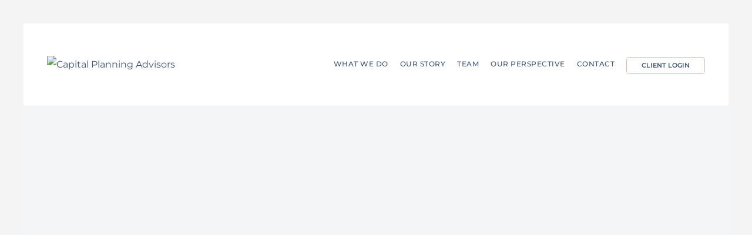

--- FILE ---
content_type: text/html; charset=UTF-8
request_url: https://capitalplanningadvisors.com/2020/02/
body_size: 67085
content:
<!DOCTYPE html><html lang="en-US"><head ><meta charset="UTF-8" /><script>if(navigator.userAgent.match(/MSIE|Internet Explorer/i)||navigator.userAgent.match(/Trident\/7\..*?rv:11/i)){var href=document.location.href;if(!href.match(/[?&]nowprocket/)){if(href.indexOf("?")==-1){if(href.indexOf("#")==-1){document.location.href=href+"?nowprocket=1"}else{document.location.href=href.replace("#","?nowprocket=1#")}}else{if(href.indexOf("#")==-1){document.location.href=href+"&nowprocket=1"}else{document.location.href=href.replace("#","&nowprocket=1#")}}}}</script><script>(()=>{class RocketLazyLoadScripts{constructor(){this.v="2.0.4",this.userEvents=["keydown","keyup","mousedown","mouseup","mousemove","mouseover","mouseout","touchmove","touchstart","touchend","touchcancel","wheel","click","dblclick","input"],this.attributeEvents=["onblur","onclick","oncontextmenu","ondblclick","onfocus","onmousedown","onmouseenter","onmouseleave","onmousemove","onmouseout","onmouseover","onmouseup","onmousewheel","onscroll","onsubmit"]}async t(){this.i(),this.o(),/iP(ad|hone)/.test(navigator.userAgent)&&this.h(),this.u(),this.l(this),this.m(),this.k(this),this.p(this),this._(),await Promise.all([this.R(),this.L()]),this.lastBreath=Date.now(),this.S(this),this.P(),this.D(),this.O(),this.M(),await this.C(this.delayedScripts.normal),await this.C(this.delayedScripts.defer),await this.C(this.delayedScripts.async),await this.T(),await this.F(),await this.j(),await this.A(),window.dispatchEvent(new Event("rocket-allScriptsLoaded")),this.everythingLoaded=!0,this.lastTouchEnd&&await new Promise(t=>setTimeout(t,500-Date.now()+this.lastTouchEnd)),this.I(),this.H(),this.U(),this.W()}i(){this.CSPIssue=sessionStorage.getItem("rocketCSPIssue"),document.addEventListener("securitypolicyviolation",t=>{this.CSPIssue||"script-src-elem"!==t.violatedDirective||"data"!==t.blockedURI||(this.CSPIssue=!0,sessionStorage.setItem("rocketCSPIssue",!0))},{isRocket:!0})}o(){window.addEventListener("pageshow",t=>{this.persisted=t.persisted,this.realWindowLoadedFired=!0},{isRocket:!0}),window.addEventListener("pagehide",()=>{this.onFirstUserAction=null},{isRocket:!0})}h(){let t;function e(e){t=e}window.addEventListener("touchstart",e,{isRocket:!0}),window.addEventListener("touchend",function i(o){o.changedTouches[0]&&t.changedTouches[0]&&Math.abs(o.changedTouches[0].pageX-t.changedTouches[0].pageX)<10&&Math.abs(o.changedTouches[0].pageY-t.changedTouches[0].pageY)<10&&o.timeStamp-t.timeStamp<200&&(window.removeEventListener("touchstart",e,{isRocket:!0}),window.removeEventListener("touchend",i,{isRocket:!0}),"INPUT"===o.target.tagName&&"text"===o.target.type||(o.target.dispatchEvent(new TouchEvent("touchend",{target:o.target,bubbles:!0})),o.target.dispatchEvent(new MouseEvent("mouseover",{target:o.target,bubbles:!0})),o.target.dispatchEvent(new PointerEvent("click",{target:o.target,bubbles:!0,cancelable:!0,detail:1,clientX:o.changedTouches[0].clientX,clientY:o.changedTouches[0].clientY})),event.preventDefault()))},{isRocket:!0})}q(t){this.userActionTriggered||("mousemove"!==t.type||this.firstMousemoveIgnored?"keyup"===t.type||"mouseover"===t.type||"mouseout"===t.type||(this.userActionTriggered=!0,this.onFirstUserAction&&this.onFirstUserAction()):this.firstMousemoveIgnored=!0),"click"===t.type&&t.preventDefault(),t.stopPropagation(),t.stopImmediatePropagation(),"touchstart"===this.lastEvent&&"touchend"===t.type&&(this.lastTouchEnd=Date.now()),"click"===t.type&&(this.lastTouchEnd=0),this.lastEvent=t.type,t.composedPath&&t.composedPath()[0].getRootNode()instanceof ShadowRoot&&(t.rocketTarget=t.composedPath()[0]),this.savedUserEvents.push(t)}u(){this.savedUserEvents=[],this.userEventHandler=this.q.bind(this),this.userEvents.forEach(t=>window.addEventListener(t,this.userEventHandler,{passive:!1,isRocket:!0})),document.addEventListener("visibilitychange",this.userEventHandler,{isRocket:!0})}U(){this.userEvents.forEach(t=>window.removeEventListener(t,this.userEventHandler,{passive:!1,isRocket:!0})),document.removeEventListener("visibilitychange",this.userEventHandler,{isRocket:!0}),this.savedUserEvents.forEach(t=>{(t.rocketTarget||t.target).dispatchEvent(new window[t.constructor.name](t.type,t))})}m(){const t="return false",e=Array.from(this.attributeEvents,t=>"data-rocket-"+t),i="["+this.attributeEvents.join("],[")+"]",o="[data-rocket-"+this.attributeEvents.join("],[data-rocket-")+"]",s=(e,i,o)=>{o&&o!==t&&(e.setAttribute("data-rocket-"+i,o),e["rocket"+i]=new Function("event",o),e.setAttribute(i,t))};new MutationObserver(t=>{for(const n of t)"attributes"===n.type&&(n.attributeName.startsWith("data-rocket-")||this.everythingLoaded?n.attributeName.startsWith("data-rocket-")&&this.everythingLoaded&&this.N(n.target,n.attributeName.substring(12)):s(n.target,n.attributeName,n.target.getAttribute(n.attributeName))),"childList"===n.type&&n.addedNodes.forEach(t=>{if(t.nodeType===Node.ELEMENT_NODE)if(this.everythingLoaded)for(const i of[t,...t.querySelectorAll(o)])for(const t of i.getAttributeNames())e.includes(t)&&this.N(i,t.substring(12));else for(const e of[t,...t.querySelectorAll(i)])for(const t of e.getAttributeNames())this.attributeEvents.includes(t)&&s(e,t,e.getAttribute(t))})}).observe(document,{subtree:!0,childList:!0,attributeFilter:[...this.attributeEvents,...e]})}I(){this.attributeEvents.forEach(t=>{document.querySelectorAll("[data-rocket-"+t+"]").forEach(e=>{this.N(e,t)})})}N(t,e){const i=t.getAttribute("data-rocket-"+e);i&&(t.setAttribute(e,i),t.removeAttribute("data-rocket-"+e))}k(t){Object.defineProperty(HTMLElement.prototype,"onclick",{get(){return this.rocketonclick||null},set(e){this.rocketonclick=e,this.setAttribute(t.everythingLoaded?"onclick":"data-rocket-onclick","this.rocketonclick(event)")}})}S(t){function e(e,i){let o=e[i];e[i]=null,Object.defineProperty(e,i,{get:()=>o,set(s){t.everythingLoaded?o=s:e["rocket"+i]=o=s}})}e(document,"onreadystatechange"),e(window,"onload"),e(window,"onpageshow");try{Object.defineProperty(document,"readyState",{get:()=>t.rocketReadyState,set(e){t.rocketReadyState=e},configurable:!0}),document.readyState="loading"}catch(t){console.log("WPRocket DJE readyState conflict, bypassing")}}l(t){this.originalAddEventListener=EventTarget.prototype.addEventListener,this.originalRemoveEventListener=EventTarget.prototype.removeEventListener,this.savedEventListeners=[],EventTarget.prototype.addEventListener=function(e,i,o){o&&o.isRocket||!t.B(e,this)&&!t.userEvents.includes(e)||t.B(e,this)&&!t.userActionTriggered||e.startsWith("rocket-")||t.everythingLoaded?t.originalAddEventListener.call(this,e,i,o):(t.savedEventListeners.push({target:this,remove:!1,type:e,func:i,options:o}),"mouseenter"!==e&&"mouseleave"!==e||t.originalAddEventListener.call(this,e,t.savedUserEvents.push,o))},EventTarget.prototype.removeEventListener=function(e,i,o){o&&o.isRocket||!t.B(e,this)&&!t.userEvents.includes(e)||t.B(e,this)&&!t.userActionTriggered||e.startsWith("rocket-")||t.everythingLoaded?t.originalRemoveEventListener.call(this,e,i,o):t.savedEventListeners.push({target:this,remove:!0,type:e,func:i,options:o})}}J(t,e){this.savedEventListeners=this.savedEventListeners.filter(i=>{let o=i.type,s=i.target||window;return e!==o||t!==s||(this.B(o,s)&&(i.type="rocket-"+o),this.$(i),!1)})}H(){EventTarget.prototype.addEventListener=this.originalAddEventListener,EventTarget.prototype.removeEventListener=this.originalRemoveEventListener,this.savedEventListeners.forEach(t=>this.$(t))}$(t){t.remove?this.originalRemoveEventListener.call(t.target,t.type,t.func,t.options):this.originalAddEventListener.call(t.target,t.type,t.func,t.options)}p(t){let e;function i(e){return t.everythingLoaded?e:e.split(" ").map(t=>"load"===t||t.startsWith("load.")?"rocket-jquery-load":t).join(" ")}function o(o){function s(e){const s=o.fn[e];o.fn[e]=o.fn.init.prototype[e]=function(){return this[0]===window&&t.userActionTriggered&&("string"==typeof arguments[0]||arguments[0]instanceof String?arguments[0]=i(arguments[0]):"object"==typeof arguments[0]&&Object.keys(arguments[0]).forEach(t=>{const e=arguments[0][t];delete arguments[0][t],arguments[0][i(t)]=e})),s.apply(this,arguments),this}}if(o&&o.fn&&!t.allJQueries.includes(o)){const e={DOMContentLoaded:[],"rocket-DOMContentLoaded":[]};for(const t in e)document.addEventListener(t,()=>{e[t].forEach(t=>t())},{isRocket:!0});o.fn.ready=o.fn.init.prototype.ready=function(i){function s(){parseInt(o.fn.jquery)>2?setTimeout(()=>i.bind(document)(o)):i.bind(document)(o)}return"function"==typeof i&&(t.realDomReadyFired?!t.userActionTriggered||t.fauxDomReadyFired?s():e["rocket-DOMContentLoaded"].push(s):e.DOMContentLoaded.push(s)),o([])},s("on"),s("one"),s("off"),t.allJQueries.push(o)}e=o}t.allJQueries=[],o(window.jQuery),Object.defineProperty(window,"jQuery",{get:()=>e,set(t){o(t)}})}P(){const t=new Map;document.write=document.writeln=function(e){const i=document.currentScript,o=document.createRange(),s=i.parentElement;let n=t.get(i);void 0===n&&(n=i.nextSibling,t.set(i,n));const c=document.createDocumentFragment();o.setStart(c,0),c.appendChild(o.createContextualFragment(e)),s.insertBefore(c,n)}}async R(){return new Promise(t=>{this.userActionTriggered?t():this.onFirstUserAction=t})}async L(){return new Promise(t=>{document.addEventListener("DOMContentLoaded",()=>{this.realDomReadyFired=!0,t()},{isRocket:!0})})}async j(){return this.realWindowLoadedFired?Promise.resolve():new Promise(t=>{window.addEventListener("load",t,{isRocket:!0})})}M(){this.pendingScripts=[];this.scriptsMutationObserver=new MutationObserver(t=>{for(const e of t)e.addedNodes.forEach(t=>{"SCRIPT"!==t.tagName||t.noModule||t.isWPRocket||this.pendingScripts.push({script:t,promise:new Promise(e=>{const i=()=>{const i=this.pendingScripts.findIndex(e=>e.script===t);i>=0&&this.pendingScripts.splice(i,1),e()};t.addEventListener("load",i,{isRocket:!0}),t.addEventListener("error",i,{isRocket:!0}),setTimeout(i,1e3)})})})}),this.scriptsMutationObserver.observe(document,{childList:!0,subtree:!0})}async F(){await this.X(),this.pendingScripts.length?(await this.pendingScripts[0].promise,await this.F()):this.scriptsMutationObserver.disconnect()}D(){this.delayedScripts={normal:[],async:[],defer:[]},document.querySelectorAll("script[type$=rocketlazyloadscript]").forEach(t=>{t.hasAttribute("data-rocket-src")?t.hasAttribute("async")&&!1!==t.async?this.delayedScripts.async.push(t):t.hasAttribute("defer")&&!1!==t.defer||"module"===t.getAttribute("data-rocket-type")?this.delayedScripts.defer.push(t):this.delayedScripts.normal.push(t):this.delayedScripts.normal.push(t)})}async _(){await this.L();let t=[];document.querySelectorAll("script[type$=rocketlazyloadscript][data-rocket-src]").forEach(e=>{let i=e.getAttribute("data-rocket-src");if(i&&!i.startsWith("data:")){i.startsWith("//")&&(i=location.protocol+i);try{const o=new URL(i).origin;o!==location.origin&&t.push({src:o,crossOrigin:e.crossOrigin||"module"===e.getAttribute("data-rocket-type")})}catch(t){}}}),t=[...new Map(t.map(t=>[JSON.stringify(t),t])).values()],this.Y(t,"preconnect")}async G(t){if(await this.K(),!0!==t.noModule||!("noModule"in HTMLScriptElement.prototype))return new Promise(e=>{let i;function o(){(i||t).setAttribute("data-rocket-status","executed"),e()}try{if(navigator.userAgent.includes("Firefox/")||""===navigator.vendor||this.CSPIssue)i=document.createElement("script"),[...t.attributes].forEach(t=>{let e=t.nodeName;"type"!==e&&("data-rocket-type"===e&&(e="type"),"data-rocket-src"===e&&(e="src"),i.setAttribute(e,t.nodeValue))}),t.text&&(i.text=t.text),t.nonce&&(i.nonce=t.nonce),i.hasAttribute("src")?(i.addEventListener("load",o,{isRocket:!0}),i.addEventListener("error",()=>{i.setAttribute("data-rocket-status","failed-network"),e()},{isRocket:!0}),setTimeout(()=>{i.isConnected||e()},1)):(i.text=t.text,o()),i.isWPRocket=!0,t.parentNode.replaceChild(i,t);else{const i=t.getAttribute("data-rocket-type"),s=t.getAttribute("data-rocket-src");i?(t.type=i,t.removeAttribute("data-rocket-type")):t.removeAttribute("type"),t.addEventListener("load",o,{isRocket:!0}),t.addEventListener("error",i=>{this.CSPIssue&&i.target.src.startsWith("data:")?(console.log("WPRocket: CSP fallback activated"),t.removeAttribute("src"),this.G(t).then(e)):(t.setAttribute("data-rocket-status","failed-network"),e())},{isRocket:!0}),s?(t.fetchPriority="high",t.removeAttribute("data-rocket-src"),t.src=s):t.src="data:text/javascript;base64,"+window.btoa(unescape(encodeURIComponent(t.text)))}}catch(i){t.setAttribute("data-rocket-status","failed-transform"),e()}});t.setAttribute("data-rocket-status","skipped")}async C(t){const e=t.shift();return e?(e.isConnected&&await this.G(e),this.C(t)):Promise.resolve()}O(){this.Y([...this.delayedScripts.normal,...this.delayedScripts.defer,...this.delayedScripts.async],"preload")}Y(t,e){this.trash=this.trash||[];let i=!0;var o=document.createDocumentFragment();t.forEach(t=>{const s=t.getAttribute&&t.getAttribute("data-rocket-src")||t.src;if(s&&!s.startsWith("data:")){const n=document.createElement("link");n.href=s,n.rel=e,"preconnect"!==e&&(n.as="script",n.fetchPriority=i?"high":"low"),t.getAttribute&&"module"===t.getAttribute("data-rocket-type")&&(n.crossOrigin=!0),t.crossOrigin&&(n.crossOrigin=t.crossOrigin),t.integrity&&(n.integrity=t.integrity),t.nonce&&(n.nonce=t.nonce),o.appendChild(n),this.trash.push(n),i=!1}}),document.head.appendChild(o)}W(){this.trash.forEach(t=>t.remove())}async T(){try{document.readyState="interactive"}catch(t){}this.fauxDomReadyFired=!0;try{await this.K(),this.J(document,"readystatechange"),document.dispatchEvent(new Event("rocket-readystatechange")),await this.K(),document.rocketonreadystatechange&&document.rocketonreadystatechange(),await this.K(),this.J(document,"DOMContentLoaded"),document.dispatchEvent(new Event("rocket-DOMContentLoaded")),await this.K(),this.J(window,"DOMContentLoaded"),window.dispatchEvent(new Event("rocket-DOMContentLoaded"))}catch(t){console.error(t)}}async A(){try{document.readyState="complete"}catch(t){}try{await this.K(),this.J(document,"readystatechange"),document.dispatchEvent(new Event("rocket-readystatechange")),await this.K(),document.rocketonreadystatechange&&document.rocketonreadystatechange(),await this.K(),this.J(window,"load"),window.dispatchEvent(new Event("rocket-load")),await this.K(),window.rocketonload&&window.rocketonload(),await this.K(),this.allJQueries.forEach(t=>t(window).trigger("rocket-jquery-load")),await this.K(),this.J(window,"pageshow");const t=new Event("rocket-pageshow");t.persisted=this.persisted,window.dispatchEvent(t),await this.K(),window.rocketonpageshow&&window.rocketonpageshow({persisted:this.persisted})}catch(t){console.error(t)}}async K(){Date.now()-this.lastBreath>45&&(await this.X(),this.lastBreath=Date.now())}async X(){return document.hidden?new Promise(t=>setTimeout(t)):new Promise(t=>requestAnimationFrame(t))}B(t,e){return e===document&&"readystatechange"===t||(e===document&&"DOMContentLoaded"===t||(e===window&&"DOMContentLoaded"===t||(e===window&&"load"===t||e===window&&"pageshow"===t)))}static run(){(new RocketLazyLoadScripts).t()}}RocketLazyLoadScripts.run()})();</script><!-- Google Tag Manager -->
<script type="rocketlazyloadscript">(function(w,d,s,l,i){w[l]=w[l]||[];w[l].push({'gtm.start':
new Date().getTime(),event:'gtm.js'});var f=d.getElementsByTagName(s)[0],
j=d.createElement(s),dl=l!='dataLayer'?'&l='+l:'';j.async=true;j.src=
'https://www.googletagmanager.com/gtm.js?id='+i+dl;f.parentNode.insertBefore(j,f);
})(window,document,'script','dataLayer','GTM-M9H2B3V');</script>
<!-- End Google Tag Manager -->	
	<meta name="viewport" content="width=device-width, initial-scale=1" />
	<meta name='robots' content='noindex, follow' />

	<!-- This site is optimized with the Yoast SEO plugin v26.7 - https://yoast.com/wordpress/plugins/seo/ -->
	<title>February 2020 - Capital Planning Advisors</title>
<style id="wpr-usedcss">img:is([sizes=auto i],[sizes^="auto," i]){contain-intrinsic-size:3000px 1500px}.screen-reader-text{clip:rect(1px,1px,1px,1px);height:1px;overflow:hidden;position:absolute!important;width:1px;word-wrap:normal!important}.center{text-align:center}.left{text-align:left}.right{text-align:right}img.emoji{display:inline!important;border:none!important;box-shadow:none!important;height:1em!important;width:1em!important;margin:0 .07em!important;vertical-align:-.1em!important;background:0 0!important;padding:0!important}.wp-block-button__link{color:#fff;background-color:#32373c;border-radius:9999px;box-shadow:none;text-decoration:none;padding:calc(.667em + 2px) calc(1.333em + 2px);font-size:1.125em}:root{--wp--preset--aspect-ratio--square:1;--wp--preset--aspect-ratio--4-3:4/3;--wp--preset--aspect-ratio--3-4:3/4;--wp--preset--aspect-ratio--3-2:3/2;--wp--preset--aspect-ratio--2-3:2/3;--wp--preset--aspect-ratio--16-9:16/9;--wp--preset--aspect-ratio--9-16:9/16;--wp--preset--color--black:#000000;--wp--preset--color--cyan-bluish-gray:#abb8c3;--wp--preset--color--white:#ffffff;--wp--preset--color--pale-pink:#f78da7;--wp--preset--color--vivid-red:#cf2e2e;--wp--preset--color--luminous-vivid-orange:#ff6900;--wp--preset--color--luminous-vivid-amber:#fcb900;--wp--preset--color--light-green-cyan:#7bdcb5;--wp--preset--color--vivid-green-cyan:#00d084;--wp--preset--color--pale-cyan-blue:#8ed1fc;--wp--preset--color--vivid-cyan-blue:#0693e3;--wp--preset--color--vivid-purple:#9b51e0;--wp--preset--gradient--vivid-cyan-blue-to-vivid-purple:linear-gradient(135deg,rgba(6, 147, 227, 1) 0%,rgb(155, 81, 224) 100%);--wp--preset--gradient--light-green-cyan-to-vivid-green-cyan:linear-gradient(135deg,rgb(122, 220, 180) 0%,rgb(0, 208, 130) 100%);--wp--preset--gradient--luminous-vivid-amber-to-luminous-vivid-orange:linear-gradient(135deg,rgba(252, 185, 0, 1) 0%,rgba(255, 105, 0, 1) 100%);--wp--preset--gradient--luminous-vivid-orange-to-vivid-red:linear-gradient(135deg,rgba(255, 105, 0, 1) 0%,rgb(207, 46, 46) 100%);--wp--preset--gradient--very-light-gray-to-cyan-bluish-gray:linear-gradient(135deg,rgb(238, 238, 238) 0%,rgb(169, 184, 195) 100%);--wp--preset--gradient--cool-to-warm-spectrum:linear-gradient(135deg,rgb(74, 234, 220) 0%,rgb(151, 120, 209) 20%,rgb(207, 42, 186) 40%,rgb(238, 44, 130) 60%,rgb(251, 105, 98) 80%,rgb(254, 248, 76) 100%);--wp--preset--gradient--blush-light-purple:linear-gradient(135deg,rgb(255, 206, 236) 0%,rgb(152, 150, 240) 100%);--wp--preset--gradient--blush-bordeaux:linear-gradient(135deg,rgb(254, 205, 165) 0%,rgb(254, 45, 45) 50%,rgb(107, 0, 62) 100%);--wp--preset--gradient--luminous-dusk:linear-gradient(135deg,rgb(255, 203, 112) 0%,rgb(199, 81, 192) 50%,rgb(65, 88, 208) 100%);--wp--preset--gradient--pale-ocean:linear-gradient(135deg,rgb(255, 245, 203) 0%,rgb(182, 227, 212) 50%,rgb(51, 167, 181) 100%);--wp--preset--gradient--electric-grass:linear-gradient(135deg,rgb(202, 248, 128) 0%,rgb(113, 206, 126) 100%);--wp--preset--gradient--midnight:linear-gradient(135deg,rgb(2, 3, 129) 0%,rgb(40, 116, 252) 100%);--wp--preset--font-size--small:13px;--wp--preset--font-size--medium:20px;--wp--preset--font-size--large:36px;--wp--preset--font-size--x-large:42px;--wp--preset--spacing--20:0.44rem;--wp--preset--spacing--30:0.67rem;--wp--preset--spacing--40:1rem;--wp--preset--spacing--50:1.5rem;--wp--preset--spacing--60:2.25rem;--wp--preset--spacing--70:3.38rem;--wp--preset--spacing--80:5.06rem;--wp--preset--shadow--natural:6px 6px 9px rgba(0, 0, 0, .2);--wp--preset--shadow--deep:12px 12px 50px rgba(0, 0, 0, .4);--wp--preset--shadow--sharp:6px 6px 0px rgba(0, 0, 0, .2);--wp--preset--shadow--outlined:6px 6px 0px -3px rgba(255, 255, 255, 1),6px 6px rgba(0, 0, 0, 1);--wp--preset--shadow--crisp:6px 6px 0px rgba(0, 0, 0, 1)}:where(.is-layout-flex){gap:.5em}:where(.is-layout-grid){gap:.5em}body .is-layout-flex{display:flex}.is-layout-flex{flex-wrap:wrap;align-items:center}.is-layout-flex>:is(*,div){margin:0}.has-white-color{color:var(--wp--preset--color--white)!important}.has-small-font-size{font-size:var(--wp--preset--font-size--small)!important}:where(.wp-block-post-template.is-layout-flex){gap:1.25em}:where(.wp-block-post-template.is-layout-grid){gap:1.25em}:where(.wp-block-columns.is-layout-flex){gap:2em}:where(.wp-block-columns.is-layout-grid){gap:2em}:root :where(.wp-block-pullquote){font-size:1.5em;line-height:1.6}:root{--animate-duration:1s;--animate-delay:1s;--animate-repeat:1}.animate__animated{-webkit-animation-duration:1s;animation-duration:1s;-webkit-animation-duration:var(--animate-duration);animation-duration:var(--animate-duration);-webkit-animation-fill-mode:both;animation-fill-mode:both}@media (prefers-reduced-motion:reduce),print{.animate__animated{-webkit-animation-duration:1ms!important;animation-duration:1ms!important;-webkit-transition-duration:1ms!important;transition-duration:1ms!important;-webkit-animation-iteration-count:1!important;animation-iteration-count:1!important}.animate__animated[class*=Out]{opacity:0}}@-webkit-keyframes fadeIn{0%{opacity:0}to{opacity:1}}@keyframes fadeIn{0%{opacity:0}to{opacity:1}}@-webkit-keyframes fadeInDown{0%{opacity:0;-webkit-transform:translate3d(0,-100%,0);transform:translate3d(0,-100%,0)}to{opacity:1;-webkit-transform:translateZ(0);transform:translateZ(0)}}@keyframes fadeInDown{0%{opacity:0;-webkit-transform:translate3d(0,-100%,0);transform:translate3d(0,-100%,0)}to{opacity:1;-webkit-transform:translateZ(0);transform:translateZ(0)}}:root{--blue:#007bff;--indigo:#6610f2;--purple:#6f42c1;--pink:#e83e8c;--red:#dc3545;--orange:#fd7e14;--yellow:#ffc107;--green:#28a745;--teal:#20c997;--cyan:#17a2b8;--white:#fff;--gray:#6c757d;--gray-dark:#343a40;--primary:#007bff;--secondary:#6c757d;--success:#28a745;--info:#17a2b8;--warning:#ffc107;--danger:#dc3545;--light:#f8f9fa;--dark:#343a40;--breakpoint-xs:0;--breakpoint-sm:576px;--breakpoint-md:768px;--breakpoint-lg:992px;--breakpoint-xl:1200px;--font-family-sans-serif:-apple-system,BlinkMacSystemFont,"Segoe UI",Roboto,"Helvetica Neue",Arial,sans-serif,"Apple Color Emoji","Segoe UI Emoji","Segoe UI Symbol";--font-family-monospace:SFMono-Regular,Menlo,Monaco,Consolas,"Liberation Mono","Courier New",monospace}*,::after,::before{box-sizing:border-box}html{font-family:sans-serif;line-height:1.15;-webkit-text-size-adjust:100%;-ms-text-size-adjust:100%;-ms-overflow-style:scrollbar;-webkit-tap-highlight-color:transparent}@-ms-viewport{width:device-width}aside,footer,header,main,nav,section{display:block}body{text-align:left;background:#fff;background-size:auto;margin-top:0;margin-right:0;margin-bottom:0;margin-left:0}body .jupiterx-site:not(.jupiterx-global-style){font-family:Montserrat;font-size:16px;color:#414550;font-weight:400;line-height:1.9}[tabindex="-1"]:focus{outline:0!important}hr{box-sizing:content-box;height:0;overflow:visible}h1,h2,h3,h4{margin-top:0;margin-bottom:.5rem}address{margin-bottom:1rem;font-style:normal;line-height:inherit}ol,ul{margin-top:0;margin-bottom:1rem}ol ol,ol ul,ul ol,ul ul{margin-bottom:0}strong{font-weight:bolder}small{font-size:80%}sub{position:relative;font-size:75%;line-height:0;vertical-align:baseline}sub{bottom:-.25em}a{color:#3b5376;text-decoration:none;background-color:transparent;-webkit-text-decoration-skip:objects}a:hover{color:#3b5376;text-decoration:underline}a:not([href]):not([tabindex]){color:inherit;text-decoration:none}a:not([href]):not([tabindex]):focus,a:not([href]):not([tabindex]):hover{color:inherit;text-decoration:none}a:not([href]):not([tabindex]):focus{outline:0}code{font-family:SFMono-Regular,Menlo,Monaco,Consolas,"Liberation Mono","Courier New",monospace;font-size:1em}img{vertical-align:middle;border-style:none}svg:not(:root){overflow:hidden}table{border-collapse:collapse}caption{padding-top:.75rem;padding-bottom:.75rem;color:#6c757d;text-align:left;caption-side:bottom}th{text-align:inherit}label{display:inline-block;margin-bottom:.5rem}button{border-radius:0}button:focus{outline:dotted 1px;outline:-webkit-focus-ring-color auto 5px}button,input,optgroup,select,textarea{margin:0;font-family:inherit;font-size:inherit;line-height:inherit}button,input{overflow:visible}button,select{text-transform:none}[type=reset],[type=submit],button,html [type=button]{-webkit-appearance:button}[type=button]::-moz-focus-inner,[type=reset]::-moz-focus-inner,[type=submit]::-moz-focus-inner,button::-moz-focus-inner{padding:0;border-style:none}input[type=checkbox],input[type=radio]{box-sizing:border-box;padding:0}input[type=date],input[type=datetime-local],input[type=time]{-webkit-appearance:listbox}textarea{overflow:auto;resize:vertical}fieldset{min-width:0;padding:0;margin:0;border:0}legend{display:block;width:100%;max-width:100%;padding:0;margin-bottom:.5rem;font-size:1.5rem;line-height:inherit;color:inherit;white-space:normal}progress{vertical-align:baseline}[type=number]::-webkit-inner-spin-button,[type=number]::-webkit-outer-spin-button{height:auto}[type=search]{outline-offset:-2px;-webkit-appearance:none}[type=search]::-webkit-search-cancel-button,[type=search]::-webkit-search-decoration{-webkit-appearance:none}::-webkit-file-upload-button{font:inherit;-webkit-appearance:button}template{display:none}[hidden]{display:none!important}.h2,h1,h2,h3,h4{margin-bottom:.5rem;font-family:inherit;color:inherit}h1{font-size:92px;color:#13161a;font-weight:200;line-height:1;letter-spacing:.9px}.h2,h2{font-size:48px;color:#13161a;font-weight:400;line-height:.67;letter-spacing:1.9px}h3{font-size:24px;color:#13161a;font-weight:400;line-height:1.1em;letter-spacing:1.6px}h4{font-size:18px;color:#3b5376;font-weight:300;line-height:1.2}hr{margin-top:1rem;margin-bottom:1rem;border:0;border-top:1px solid rgba(0,0,0,.1)}.small,small{font-size:80%;font-weight:400}code{font-size:87.5%;color:#e83e8c;word-break:break-word}a>code{color:inherit}.container{width:100%;padding-right:20px;padding-left:20px;margin-right:auto;margin-left:auto;max-width:1600px}.row{display:flex;flex-wrap:wrap;margin-right:-15px;margin-left:-15px}.table{width:100%;max-width:100%;margin-bottom:1rem;background-color:transparent}.table td,.table th{padding:.75rem;vertical-align:top;border-top:1px solid #dee2e6}.table tbody+tbody{border-top:2px solid #dee2e6}.table .table{background-color:#fff}.form-control{display:block;width:100%;padding:.375rem .75rem;font-size:16px;line-height:1.5;color:#495057;background-color:#fff;background-clip:padding-box;border:1px solid #ced4da;border-radius:.25rem;box-shadow:inset 0 1px 1px rgba(0,0,0,.075);transition:border-color .15s ease-in-out,box-shadow .15s ease-in-out}.form-control::-ms-expand{background-color:transparent;border:0}.form-control::-moz-placeholder{color:#6c757d;opacity:1}.form-control:-ms-input-placeholder{color:#6c757d}.form-control::-webkit-input-placeholder{color:#6c757d}.form-control:disabled,.form-control[readonly]{background-color:#e9ecef;opacity:1}.form-control:focus{background-color:#fff;border-color:#80bdff;outline:0;box-shadow:0 0 0 .2rem rgba(0,123,255,.25)}select.form-control:not([size]):not([multiple]){height:calc(24.75px + 2px)}select.form-control:focus::-ms-value{color:#495057;background-color:#fff}.btn-outline-secondary{color:#6c757d;background-color:transparent;background-image:none;border-color:#6c757d}.btn-outline-secondary:hover{color:#fff;background-color:#6c757d;border-color:#6c757d}.btn-outline-secondary.focus,.btn-outline-secondary:focus{box-shadow:0 0 0 .2rem rgba(108,117,125,.5)}.btn-outline-secondary.disabled,.btn-outline-secondary:disabled{color:#6c757d;background-color:transparent}.btn-outline-secondary:not(:disabled):not(.disabled).active,.btn-outline-secondary:not(:disabled):not(.disabled):active{color:#6c757d;background-color:#6c757d;border-color:#6c757d}.btn-outline-secondary:not(:disabled):not(.disabled).active:focus,.btn-outline-secondary:not(:disabled):not(.disabled):active:focus{box-shadow:inset 0 3px 5px rgba(0,0,0,.125),0 0 0 .2rem rgba(108,117,125,.5)}.btn-sm{padding:.25rem .5rem;font-size:14px;line-height:1.5;border-radius:.2rem}.fade{transition:opacity .15s linear}.fade:not(.show){opacity:0}@media screen and (prefers-reduced-motion:reduce){.fade{transition:none}}.collapse:not(.show){display:none}.collapsing{position:relative;height:0;overflow:hidden;transition:height .35s ease}@media screen and (prefers-reduced-motion:reduce){.collapsing{transition:none}}.dropdown,.dropleft,.dropright,.dropup{position:relative}.dropdown-menu{position:absolute;top:100%;left:0;z-index:1000;display:none;float:left;min-width:10rem;padding:.5rem 0;margin:0;font-size:16px;color:#414550;text-align:left;list-style:none;background-color:#fff;background-clip:padding-box;border:1px solid rgba(0,0,0,.15);border-radius:.25rem}.dropdown-menu-right{right:0;left:auto}.dropup .dropdown-menu{top:auto;bottom:100%;margin-top:0;margin-bottom:.125rem}.dropright .dropdown-menu{top:0;right:auto;left:100%;margin-top:0;margin-left:.125rem}.dropleft .dropdown-menu{top:0;right:100%;left:auto;margin-top:0;margin-right:.125rem}.dropdown-menu[x-placement^=bottom],.dropdown-menu[x-placement^=left],.dropdown-menu[x-placement^=right],.dropdown-menu[x-placement^=top]{right:auto;bottom:auto}.dropdown-menu.show{display:block}.input-group{position:relative;display:flex;flex-wrap:wrap;align-items:stretch;width:100%}.input-group>.form-control{position:relative;flex:1 1 auto;width:1%;margin-bottom:0}.input-group>.form-control:focus{z-index:3}.input-group>.form-control+.form-control{margin-left:-1px}.input-group-append,.input-group-prepend{display:flex}.input-group-prepend{margin-right:-1px}.input-group-append{margin-left:-1px}.navbar{position:relative;display:flex;flex-wrap:wrap;align-items:center;justify-content:space-between}.navbar>.container{display:flex;flex-wrap:wrap;align-items:center;justify-content:space-between}.navbar-nav{display:flex;flex-direction:column;padding-left:0;margin-bottom:0;list-style:none}.navbar-nav .dropdown-menu{position:static;float:none}.navbar-collapse{flex-basis:100%;flex-grow:1;align-items:center}.breadcrumb{display:flex;flex-wrap:wrap;padding-left:0;list-style:none;border-radius:.25rem;margin-bottom:0}.pagination{display:flex;padding-left:0;list-style:none;border-radius:.25rem}.alert{position:relative;padding:.75rem 1.25rem;margin-bottom:1rem;border:1px solid transparent;border-radius:.25rem}.visible{visibility:visible!important}@media print{*,::after,::before{text-shadow:none!important;box-shadow:none!important}a:not(.btn){text-decoration:underline}img,tr{page-break-inside:avoid}h2,h3{orphans:3;widows:3}h2,h3{page-break-after:avoid}@page{size:a3}body{min-width:992px!important}.container{min-width:992px!important}.navbar{display:none}.table{border-collapse:collapse!important}.table td,.table th{background-color:#fff!important}}body.jupiterx-has-border{padding:0;margin:0}.jupiterx-toggle-overlapped{position:absolute;right:0;top:0;background-color:rgba(110,120,129,.7);color:#fff;text-align:right;font-size:11px;display:flex;flex-direction:row;justify-content:flex-end;align-items:center;cursor:pointer;height:27px;padding:15px;border-bottom:1px solid #000;z-index:101}.jupiterx-toggle-overlapped i{font-size:15px;margin-right:5px;margin-top:4px}.jupiterx-toggle-overlapped span{font-size:12px}.jupiterx-toggle-overlapped:hover span{text-decoration:underline}.jupiterx-site-body-border{border-width:40px;border-style:solid;border-color:transparent}@media (max-width:767.98px){.jupiterx-site-body-border{border-width:30px}}.jupiterx-site-body-border:after{content:'';position:fixed;top:0;right:0;bottom:0;left:0;border-width:40px;border-style:solid;border-color:#f4f4f4;z-index:9999;pointer-events:none;touch-action:none}@media (max-width:767.98px){.jupiterx-site-body-border:after{border-width:30px}}.admin-bar .jupiterx-site-body-border:after{top:32px}@media (max-width:767.98px){.admin-bar .jupiterx-site-body-border:after{top:46px}}@media (max-width:575.98px){.jupiterx-site-body-border{border-width:10px}.jupiterx-site-body-border:after{border-width:10px}.admin-bar .jupiterx-site-body-border:after{top:0}}.jupiterx-header-fixed .jupiterx-site-body-border .jupiterx-header{top:40px;right:40px;left:40px}@media (max-width:767.98px){.jupiterx-header-fixed .jupiterx-site-body-border .jupiterx-header{top:30px;right:30px;left:30px}}.admin-bar.jupiterx-header-fixed .jupiterx-site-body-border .jupiterx-header{top:calc(40px + 32px)}@media (max-width:767.98px){.admin-bar.jupiterx-header-fixed .jupiterx-site-body-border .jupiterx-header{top:calc(30px + 46px)}}@media (max-width:575.98px){.jupiterx-header-fixed .jupiterx-site-body-border .jupiterx-header{top:10px;right:10px;left:10px}.admin-bar.jupiterx-header-fixed .jupiterx-site-body-border .jupiterx-header{top:calc(10px + 46px)}}.jupiterx-header-bottom.jupiterx-header-fixed .jupiterx-site-body-border .jupiterx-header{top:auto;right:40px;bottom:40px;left:40px}@media (max-width:767.98px){.jupiterx-header-bottom.jupiterx-header-fixed .jupiterx-site-body-border .jupiterx-header{top:auto;right:30px;bottom:30px;left:30px}}@media (max-width:767.98px) and (min-width:576px){.jupiterx-header-tablet-behavior-off.jupiterx-header-bottom.jupiterx-header-fixed .jupiterx-site-body-border .jupiterx-header{top:auto;bottom:auto}.admin-bar.jupiterx-header-bottom.jupiterx-header-fixed .jupiterx-site-body-border .jupiterx-header{top:auto}.jupiterx-header-tablet-behavior-off .jupiterx-site{padding-top:0!important;padding-bottom:0!important}}.jupiterx-site-body-border .jupiterx-header-sticky-custom.jupiterx-header-custom>.elementor:last-of-type:not(:first-of-type){position:absolute;visibility:hidden;top:-100%;width:100%}.jupiterx-header-sticked .jupiterx-site-body-border .jupiterx-header,.jupiterx-header-sticked .jupiterx-site-body-border .jupiterx-header>.elementor:last-of-type:not(:first-of-type){visibility:visible;top:40px;right:40px;left:40px;transition:top .5s ease-in-out;width:auto}@media (max-width:767.98px){.jupiterx-header-sticked .jupiterx-site-body-border .jupiterx-header,.jupiterx-header-sticked .jupiterx-site-body-border .jupiterx-header>.elementor:last-of-type:not(:first-of-type){top:30px;right:30px;left:30px}}@media (max-width:575.98px){.jupiterx-header-bottom.jupiterx-header-fixed .jupiterx-site-body-border .jupiterx-header{top:auto;right:10px;bottom:10px;left:10px}.jupiterx-header-mobile-behavior-off.jupiterx-header-bottom.jupiterx-header-fixed .jupiterx-site-body-border .jupiterx-header{top:auto;bottom:auto}.admin-bar.jupiterx-header-bottom.jupiterx-header-fixed .jupiterx-site-body-border .jupiterx-header{top:auto}.jupiterx-header-sticked .jupiterx-site-body-border .jupiterx-header,.jupiterx-header-sticked .jupiterx-site-body-border .jupiterx-header>.elementor:last-of-type:not(:first-of-type){top:10px;right:10px;left:10px}}.admin-bar.jupiterx-header-sticked .jupiterx-site-body-border .jupiterx-header,.admin-bar.jupiterx-header-sticked .jupiterx-site-body-border .jupiterx-header>.elementor:last-of-type:not(:first-of-type){top:calc(40px + 32px)}@media (max-width:767.98px){.admin-bar.jupiterx-header-sticked .jupiterx-site-body-border .jupiterx-header,.admin-bar.jupiterx-header-sticked .jupiterx-site-body-border .jupiterx-header>.elementor:last-of-type:not(:first-of-type){top:calc(30px + 46px)}}.jupiterx-header-stick .jupiterx-site-body-border .jupiterx-header.jupiterx-header-sticky-custom.jupiterx-header-custom>.elementor:first-of-type:not(:last-of-type),.jupiterx-header-stick .jupiterx-site-body-border .jupiterx-header.jupiterx-header-sticky-custom.jupiterx-header-custom>.elementor:not(:first-of-type):not(:last-of-type){width:auto;visibility:hidden}.jupiterx-header-stick .jupiterx-site-body-border .jupiterx-header.jupiterx-header-sticky-custom.jupiterx-header-custom>.elementor:last-of-type:not(:first-of-type){visibility:visible;position:fixed;width:auto}@media (min-width:768px){.admin-bar.jupiterx-header-bottom.jupiterx-header-fixed .jupiterx-site-body-border .jupiterx-header{top:auto}.jupiterx-header-overlapped:not(.jupiterx-header-stick):not(.jupiterx-header-sticked) .jupiterx-site-body-border .jupiterx-header{top:40px;right:40px;left:40px;width:auto}.admin-bar.jupiterx-header-overlapped:not(.jupiterx-header-stick):not(.jupiterx-header-sticked) .jupiterx-site-body-border .jupiterx-header{top:calc(40px + 32px)}.jupiterx-header-overlapped:not(.jupiterx-header-fixed):not(.jupiterx-header-stick):not(.jupiterx-header-sticked) .jupiterx-header{position:absolute}}.jupiterx-site-body-border .jupiterx-footer-fixed{right:40px;bottom:40px;left:40px}@media (max-width:767.98px){.jupiterx-site-body-border .jupiterx-footer-fixed{right:30px;bottom:30px;left:30px}}@media (max-width:575.98px){.admin-bar.jupiterx-header-sticked .jupiterx-site-body-border .jupiterx-header,.admin-bar.jupiterx-header-sticked .jupiterx-site-body-border .jupiterx-header>.elementor:last-of-type:not(:first-of-type){top:calc(10px + 46px)}.jupiterx-site-body-border .jupiterx-footer-fixed{right:10px;bottom:10px;left:10px}}.jupiterx-site-body-border .jupiterx-corner-buttons,.jupiterx-site-body-border .jupiterx-corner-buttons.jupiterx-scrolled{right:40px;bottom:40px}@media (max-width:767.98px){.jupiterx-site-body-border .jupiterx-corner-buttons,.jupiterx-site-body-border .jupiterx-corner-buttons.jupiterx-scrolled{right:30px;bottom:30px}}@media (max-width:575.98px){.jupiterx-site-body-border .jupiterx-corner-buttons,.jupiterx-site-body-border .jupiterx-corner-buttons.jupiterx-scrolled{right:10px;bottom:10px}}.jupiterx-site-body-border .elementor-lightbox,.jupiterx-site-body-border .raven-search-form .raven-search-form-lightbox,.jupiterx-site-body-border~.elementor-lightbox{top:40px;right:40px;left:40px;bottom:40px;width:auto;height:auto}@media (max-width:767.98px){.jupiterx-site-body-border .elementor-lightbox,.jupiterx-site-body-border .raven-search-form .raven-search-form-lightbox,.jupiterx-site-body-border~.elementor-lightbox{top:30px;right:30px;left:30px;bottom:30px}}@media (max-width:575.98px){.jupiterx-site-body-border .elementor-lightbox,.jupiterx-site-body-border .raven-search-form .raven-search-form-lightbox,.jupiterx-site-body-border~.elementor-lightbox{top:10px;right:10px;left:10px;bottom:10px}}.admin-bar .jupiterx-site-body-border .elementor-lightbox,.admin-bar .jupiterx-site-body-border .raven-search-form .raven-search-form-lightbox,.admin-bar .jupiterx-site-body-border~.elementor-lightbox{top:calc(40px + 32px)}@media (max-width:767.98px){.admin-bar .jupiterx-site-body-border .elementor-lightbox,.admin-bar .jupiterx-site-body-border .raven-search-form .raven-search-form-lightbox,.admin-bar .jupiterx-site-body-border~.elementor-lightbox{top:calc(30px + 46px)}}.jupiterx-site-body-border .raven-nav-menu-side{top:40px;bottom:40px;height:auto}@media (max-width:767.98px){.jupiterx-site-body-border .raven-nav-menu-side{top:30px;bottom:30px}}@media (max-width:575.98px){.admin-bar .jupiterx-site-body-border .elementor-lightbox,.admin-bar .jupiterx-site-body-border .raven-search-form .raven-search-form-lightbox,.admin-bar .jupiterx-site-body-border~.elementor-lightbox{top:calc(10px + 46px)}.jupiterx-site-body-border .raven-nav-menu-side{top:10px;bottom:10px}}.admin-bar .jupiterx-site-body-border .raven-nav-menu-side{top:calc(40px + 32px)}@media (max-width:767.98px){.admin-bar .jupiterx-site-body-border .raven-nav-menu-side{top:calc(30px + 46px)}}@media (max-width:575.98px){.admin-bar .jupiterx-site-body-border .raven-nav-menu-side{top:calc(10px + 46px)}}.jupiterx-cart-quick-view-overlay .jupiterx-site-body-border .jupiterx-cart-quick-view{top:40px;bottom:40px;height:auto}@media (max-width:767.98px){.jupiterx-cart-quick-view-overlay .jupiterx-site-body-border .jupiterx-cart-quick-view{top:30px;bottom:30px}}.admin-bar.jupiterx-cart-quick-view-overlay .jupiterx-site-body-border .jupiterx-cart-quick-view{top:calc(40px + 32px)}@media (max-width:767.98px){.admin-bar.jupiterx-cart-quick-view-overlay .jupiterx-site-body-border .jupiterx-cart-quick-view{top:calc(30px + 46px)}}.jupiterx-cart-quick-view-overlay .jupiterx-site-body-border .jupiterx-cart-quick-view[data-position=left]{left:40px}@media (max-width:767.98px){.jupiterx-cart-quick-view-overlay .jupiterx-site-body-border .jupiterx-cart-quick-view[data-position=left]{left:30px}}.jupiterx-cart-quick-view-overlay .jupiterx-site-body-border .jupiterx-cart-quick-view[data-position=right]{right:40px}@media (max-width:767.98px){.jupiterx-cart-quick-view-overlay .jupiterx-site-body-border .jupiterx-cart-quick-view[data-position=right]{right:30px}}@media (max-width:575.98px){.jupiterx-cart-quick-view-overlay .jupiterx-site-body-border .jupiterx-cart-quick-view{top:10px;bottom:10px}.admin-bar.jupiterx-cart-quick-view-overlay .jupiterx-site-body-border .jupiterx-cart-quick-view{top:calc(10px + 46px)}.jupiterx-cart-quick-view-overlay .jupiterx-site-body-border .jupiterx-cart-quick-view[data-position=left]{left:10px}.jupiterx-cart-quick-view-overlay .jupiterx-site-body-border .jupiterx-cart-quick-view[data-position=right]{right:10px}.jupiterx-header-mobile-behavior-off .jupiterx-site{padding-top:0!important;padding-bottom:0!important}}.jupiterx-a11y-skip-navigation-link{position:absolute;top:-1000em}.jupiterx-a11y-skip-navigation-link:focus{left:18px;top:18px;width:200px;display:block;background:#e9ecef;color:#444;border:1px solid #444;border-radius:3px;padding:15px 23px 14px;font-size:14px;font-weight:700;text-align:center;text-decoration:none;z-index:100000}.jupiterx-header{position:relative;z-index:100;width:100%}.jupiterx-header-fixed .jupiterx-header{top:0;left:0;right:0;width:auto}.admin-bar.jupiterx-header-fixed .jupiterx-header{top:32px}@media (max-width:767.98px){.admin-bar.jupiterx-header-fixed .jupiterx-header{top:46px}}.jupiterx-header-bottom.jupiterx-header-fixed .jupiterx-header{top:auto;bottom:0;border-bottom-width:0;border-top-width:1px;border-top-color:#e9ecef;border-top-style:solid}.jupiterx-header-stick .jupiterx-header{position:fixed;top:-1000%;left:0;right:0;visibility:hidden;width:auto}.jupiterx-header-sticked .jupiterx-site:not(.jupiterx-site-body-border) .jupiterx-header{visibility:visible;top:0;transition:top .5s ease-in-out}.admin-bar.jupiterx-header-sticked .jupiterx-site:not(.jupiterx-site-body-border) .jupiterx-header{top:32px}.jupiterx-header-sticked .jupiterx-site:not(.jupiterx-site-body-border) .jupiterx-header.jupiterx-header-sticky-custom.jupiterx-header-custom>.elementor:last-of-type:not(:first-of-type){top:0;transition:top .5s ease-in-out}.admin-bar.jupiterx-header-sticked .jupiterx-site:not(.jupiterx-site-body-border) .jupiterx-header.jupiterx-header-sticky-custom.jupiterx-header-custom>.elementor:last-of-type:not(:first-of-type){top:32px}.jupiterx-site:not(.jupiterx-site-body-border) .jupiterx-header.jupiterx-header-sticky-custom.jupiterx-header-custom>.elementor:last-of-type:not(:first-of-type){position:absolute;visibility:hidden;top:-1000%;width:100%}.jupiterx-header-stick .jupiterx-site:not(.jupiterx-site-body-border) .jupiterx-header.jupiterx-header-sticky-custom.jupiterx-header-custom>.elementor:first-of-type:not(:last-of-type),.jupiterx-header-stick .jupiterx-site:not(.jupiterx-site-body-border) .jupiterx-header.jupiterx-header-sticky-custom.jupiterx-header-custom>.elementor:not(:first-of-type):not(:last-of-type){width:100%;visibility:hidden}.jupiterx-header-stick .jupiterx-site:not(.jupiterx-site-body-border) .jupiterx-header.jupiterx-header-sticky-custom.jupiterx-header-custom>.elementor:last-of-type:not(:first-of-type){visibility:visible;position:fixed;width:100%}@media (max-width:767.98px) and (min-width:576px){.jupiterx-header-tablet-behavior-off .jupiterx-header{position:static}.jupiterx-header-tablet-behavior-off .jupiterx-header.jupiterx-header-sticky-custom.jupiterx-header-custom>.elementor:last-of-type:not(:first-of-type){display:none}}.jupiterx-site-navbar{border-bottom-width:1px;border-bottom-color:#e9ecef;border-bottom-style:solid;padding-top:1.75rem;padding-bottom:1.75rem;transition:padding .15s;background-color:#fff}.jupiterx-header-stick .jupiterx-site-navbar{border-bottom-style:solid}.jupiterx-site-navbar>div{flex-direction:row}@media (max-width:767.98px){.admin-bar.jupiterx-header-sticked .jupiterx-site:not(.jupiterx-site-body-border) .jupiterx-header{top:46px}.admin-bar.jupiterx-header-sticked .jupiterx-site:not(.jupiterx-site-body-border) .jupiterx-header.jupiterx-header-sticky-custom.jupiterx-header-custom>.elementor:last-of-type:not(:first-of-type){top:46px}.jupiterx-site-navbar>div{flex-direction:row}.jupiterx-site-navbar .navbar-collapse{overflow-y:auto;-ms-scroll-chaining:chained;overscroll-behavior:contain;order:10}}@media (max-width:575.98px){.jupiterx-header-mobile-behavior-off .jupiterx-header{position:static}.jupiterx-header-mobile-behavior-off .jupiterx-header.jupiterx-header-sticky-custom.jupiterx-header-custom>.elementor:last-of-type:not(:first-of-type){display:none}.jupiterx-site-navbar>div{flex-direction:row}}.jupiterx-site-navbar .navbar-collapse{flex-direction:inherit;justify-content:flex-end}.jupiterx-site-navbar .navbar-nav .dropdown-toggle-icon{margin-left:.5rem;font-size:.9em;line-height:.6}@media (max-width:767.98px){.jupiterx-site-navbar .navbar-nav{margin-top:1rem;margin-bottom:1rem}.jupiterx-site-navbar .navbar-nav .dropdown-toggle-icon{border:1px solid #dee2e6;padding:8px 10px;border-radius:.25rem}}@media (min-width:768px){.jupiterx-header-overlapped.jupiterx-header-fixed .jupiterx-header-custom{position:fixed}.jupiterx-site-navbar .navbar-nav{flex-direction:inherit}.jupiterx-site-navbar .navbar-nav .dropdown-menu .dropdown-toggle-icon{transform:rotate(-90deg)}.rtl .jupiterx-site-navbar .navbar-nav .dropdown-menu .dropdown-toggle-icon{transform:rotate(90deg)}}.jupiterx-site-navbar .navbar-nav .dropdown-menu{border-style:solid}.jupiterx-site-navbar .jupiterx-navbar-cart{display:inline-flex;align-items:center;text-decoration:none}.jupiterx-site-navbar .jupiterx-navbar-cart:focus,.jupiterx-site-navbar .jupiterx-navbar-cart:hover{text-decoration:none}.jupiterx-main{position:relative;z-index:20;background-color:#f4f5f7;background-position:top left;background-repeat:no-repeat;background-attachment:scroll;background-size:auto}.jupiterx-main-header:not(.jupiterx-main-header-custom){display:flex;padding-top:1rem;padding-bottom:1rem;background:#f8f9fa;background-size:auto;border-top-width:0;border-top-color:#f8f9fa;border-top-style:solid;border-bottom-width:0;border-bottom-color:#f8f9fa;border-bottom-style:solid}.jupiterx-corner-buttons{position:fixed;bottom:0;right:-100px;z-index:990;transition:right .15s}.jupiterx-corner-buttons.jupiterx-scrolled{right:0}.jupiterx-scroll-top{border-width:1px;border-color:#e9ecef;border-style:solid;border-radius:4px;margin-top:1rem;margin-right:1rem;margin-bottom:1rem;margin-left:1rem;padding-top:1rem;padding-right:1.2rem;padding-bottom:1rem;padding-left:1.2rem;display:inline-block;background-color:#e9ecef;font-size:1.3rem;color:#adb5bd;cursor:pointer;line-height:.8;transition:color .15s}.jupiterx-scroll-top:focus,.jupiterx-scroll-top:hover{color:#6c757d}.jupiterx-scroll-top:focus{outline:0;box-shadow:0 0 0 .2rem rgba(180,180,180,.5)}.jupiterx-widget{margin-bottom:1.5rem;font-size:14px;overflow:hidden;list-style:none}.jupiterx-widget:after{content:'';clear:both;display:table}.jupiterx-widget img[class*=attachment]{border-radius:.25rem}.jupiterx-widget ul{padding-left:0;list-style:none}.jupiterx-widget ul li{margin-bottom:.6em}.jupiterx-widget ul [class*=jupiterx-icon]::before{opacity:.15;margin-right:.4em;vertical-align:-.1em}.jupiterx-widget ul .children{margin-top:.6em}.jupiterx-widget ul .children>li{padding-left:1.3em}.jupiterx-widget ul .cat-parent,.jupiterx-widget ul .menu-item{position:relative;cursor:pointer}.jupiterx-widget ul .cat-parent:before,.jupiterx-widget ul .menu-item:before{position:absolute;right:0;top:.7em;font-size:.5em;cursor:pointer}.gallery{margin-right:-3px;margin-left:-3px}.gallery .gallery-item{padding-right:3px;padding-left:3px;margin-bottom:6px}.gallery .gallery-item a{display:block;transition:opacity .15s linear}.gallery .gallery-item a:focus,.gallery .gallery-item a:hover{opacity:.5}.gallery .gallery-item img{width:100%;height:auto}.jupiterx-comment-links{margin-top:.75rem;font-size:14px}@font-face{font-display:swap;font-family:jupiterx;src:url("https://capitalplanningadvisors.com/wp-content/themes/jupiterx/lib/assets/fonts/jupiterx.eot");src:url("https://capitalplanningadvisors.com/wp-content/themes/jupiterx/lib/assets/fonts/jupiterx.eot?#iefix") format('eot'),url("https://capitalplanningadvisors.com/wp-content/themes/jupiterx/lib/assets/fonts/jupiterx.woff2") format('woff2'),url("https://capitalplanningadvisors.com/wp-content/themes/jupiterx/lib/assets/fonts/jupiterx.woff") format('woff'),url("https://capitalplanningadvisors.com/wp-content/themes/jupiterx/lib/assets/fonts/jupiterx.ttf") format('truetype'),url("https://capitalplanningadvisors.com/wp-content/themes/jupiterx/lib/assets/fonts/jupiterx.svg#jupiterx") format('svg')}[class*=" jupiterx-icon-"]:before,[class^=jupiterx-icon-]:before{font-family:jupiterx;-webkit-font-smoothing:antialiased;-moz-osx-font-smoothing:grayscale;font-style:normal;font-variant:normal;font-weight:400;speak:none;text-decoration:none;text-transform:none;line-height:1}.jupiterx-icon-shopping-cart-6:before{content:"\EA0F"}.jupiterx-icon-angle-up:before{content:"\EA1A"}.jupiterx-icon-minus:before{content:"\EA2C"}.jupiterx-icon-plus:before{content:"\EA2F"}.jupiterx-icon-solid-times-circle:before{content:"\EA37"}.jupiterx-icon-eye-regular:before{content:"\EA67"}.jupiterx-icon-eye-slash:before{content:"\EA68"}.jupiterx-footer-dummy{display:none}@media (min-width:768px){.jupiterx-footer-fixed{position:fixed;bottom:0;left:0;right:0;z-index:10}.jupiterx-footer-dummy{display:block;width:100%}}.screen-reader-text{clip:rect(1px,1px,1px,1px);position:absolute!important;height:1px;width:1px;overflow:hidden}.screen-reader-text:focus{background-color:#f1f1f1;border-radius:3px;box-shadow:0 0 2px 2px rgba(0,0,0,.6);clip:auto!important;color:#21759b;display:block;font-size:14px;font-size:.875rem;font-weight:700;height:auto;left:5px;line-height:normal;padding:15px 23px 14px;text-decoration:none;top:5px;width:auto;z-index:100000}@media (max-width:1024px){.raven-nav-menu-tablet-horizontal .raven-nav-menu{display:-webkit-box;display:-ms-flexbox;display:flex;-ms-flex-wrap:wrap;flex-wrap:wrap}.raven-tablet-nav-menu-align-center .raven-nav-menu-tablet-horizontal .raven-nav-menu{-webkit-box-pack:center;-ms-flex-pack:center;justify-content:center}}@media (max-width:767px){.raven-nav-menu-mobile-horizontal .raven-nav-menu{display:-webkit-box;display:-ms-flexbox;display:flex;-ms-flex-wrap:wrap;flex-wrap:wrap}.raven-mobile-nav-menu-align-left .raven-nav-menu-mobile-horizontal .raven-nav-menu{-webkit-box-pack:start;-ms-flex-pack:start;justify-content:flex-start}}.raven-grid{display:-webkit-box;display:-ms-flexbox;display:flex;-ms-flex-wrap:wrap;flex-wrap:wrap;margin-right:-15px;margin-left:-15px}.raven-grid-item{padding-right:15px;padding-left:15px}.raven-grid-2 .raven-grid-item{width:50%}@media (max-width:1024px){.raven-breakpoint-tablet .raven-nav-menu-main{display:none}.raven-breakpoint-tablet .raven-nav-menu-toggle{display:block}.raven-breakpoint-tablet .raven-nav-menu-active.raven-nav-menu-dropdown{display:block}.raven-grid-tablet-2 .raven-grid-item{width:50%}}.raven-masonry{display:-webkit-box;display:-ms-flexbox;display:flex;-ms-flex-wrap:wrap;flex-wrap:wrap;-webkit-box-align:start;-ms-flex-align:start;align-items:flex-start;margin-right:-15px;margin-left:-15px}.raven-masonry[data-columns]:before{display:none}.raven-masonry-item{padding-right:15px;padding-left:15px}:root{--direction-multiplier:1}body.rtl{--direction-multiplier:-1}.elementor-hidden{display:none}.elementor-screen-only,.screen-reader-text,.screen-reader-text span{height:1px;margin:-1px;overflow:hidden;padding:0;position:absolute;top:-10000em;width:1px;clip:rect(0,0,0,0);border:0}.elementor *,.elementor :after,.elementor :before{box-sizing:border-box}.elementor a{box-shadow:none;text-decoration:none}.elementor hr{background-color:transparent;margin:0}.elementor img{border:none;border-radius:0;box-shadow:none;height:auto;max-width:100%}.elementor iframe,.elementor object,.elementor video{border:none;line-height:1;margin:0;max-width:100%;width:100%}.elementor .elementor-background-overlay{inset:0;position:absolute}.elementor .elementor-background-slideshow{inset:0;position:absolute;z-index:0}.elementor .elementor-background-slideshow__slide__image{background-position:50%;background-size:cover;height:100%;width:100%}.elementor-widget-wrap .elementor-element.elementor-widget__width-auto{max-width:100%}@media (max-width:767px){.raven-grid-mobile-1 .raven-grid-item{width:100%}.elementor-widget-wrap .elementor-element.elementor-widget-mobile__width-initial{max-width:100%}}.elementor-element{--flex-direction:initial;--flex-wrap:initial;--justify-content:initial;--align-items:initial;--align-content:initial;--gap:initial;--flex-basis:initial;--flex-grow:initial;--flex-shrink:initial;--order:initial;--align-self:initial;align-self:var(--align-self);flex-basis:var(--flex-basis);flex-grow:var(--flex-grow);flex-shrink:var(--flex-shrink);order:var(--order)}.elementor-element:where(.e-con-full,.elementor-widget){align-content:var(--align-content);align-items:var(--align-items);flex-direction:var(--flex-direction);flex-wrap:var(--flex-wrap);gap:var(--row-gap) var(--column-gap);justify-content:var(--justify-content)}.elementor-invisible{visibility:hidden}.elementor-ken-burns{transition-duration:10s;transition-property:transform;transition-timing-function:linear}.elementor-ken-burns--out{transform:scale(1.3)}.elementor-ken-burns--active{transition-duration:20s}.elementor-ken-burns--active.elementor-ken-burns--out{transform:scale(1)}.elementor-ken-burns--active.elementor-ken-burns--in{transform:scale(1.3)}.elementor-align-center{text-align:center}.elementor-align-left{text-align:left}.elementor-align-center .elementor-button,.elementor-align-left .elementor-button{width:auto}@media (max-width:767px){.elementor-mobile-align-center{text-align:center}.elementor-mobile-align-center .elementor-button{width:auto}.elementor-column{width:100%}}:root{--page-title-display:block}.elementor-section{position:relative}.elementor-section .elementor-container{display:flex;margin-left:auto;margin-right:auto;position:relative}@media (max-width:1024px){.elementor-section .elementor-container{flex-wrap:wrap}}.elementor-section.elementor-section-items-middle>.elementor-container{align-items:center}.elementor-widget-wrap{align-content:flex-start;flex-wrap:wrap;position:relative;width:100%}.elementor:not(.elementor-bc-flex-widget) .elementor-widget-wrap{display:flex}.elementor-widget-wrap>.elementor-element{width:100%}.elementor-widget-wrap.e-swiper-container{width:calc(100% - (var(--e-column-margin-left,0px) + var(--e-column-margin-right,0px)))}.elementor-widget{position:relative}.elementor-widget:not(:last-child){margin-bottom:var(--kit-widget-spacing,20px)}.elementor-widget:not(:last-child).elementor-widget__width-auto{margin-bottom:0}.elementor-column{display:flex;min-height:1px;position:relative}.elementor-column-gap-default>.elementor-column>.elementor-element-populated{padding:10px}@media (min-width:768px){.elementor-column.elementor-col-25{width:25%}.elementor-column.elementor-col-33{width:33.333%}.elementor-column.elementor-col-66{width:66.666%}.elementor-column.elementor-col-100{width:100%}}.elementor-grid{display:grid;grid-column-gap:var(--grid-column-gap);grid-row-gap:var(--grid-row-gap)}.elementor-grid .elementor-grid-item{min-width:0}.elementor-grid-0 .elementor-grid{display:inline-block;margin-bottom:calc(-1 * var(--grid-row-gap));width:100%;word-spacing:var(--grid-column-gap)}.elementor-grid-0 .elementor-grid .elementor-grid-item{display:inline-block;margin-bottom:var(--grid-row-gap);word-break:break-word}@media (min-width:1025px){#elementor-device-mode:after{content:"desktop"}}@media (min-width:-1){#elementor-device-mode:after{content:"widescreen"}.elementor-widget:not(.elementor-widescreen-align-right) .elementor-icon-list-item:after{inset-inline-start:0}.elementor-widget:not(.elementor-widescreen-align-left) .elementor-icon-list-item:after{inset-inline-end:0}}@media (max-width:-1){#elementor-device-mode:after{content:"laptop";content:"tablet_extra"}}@media (max-width:1024px){#elementor-device-mode:after{content:"tablet"}.elementor-widget:not(.elementor-tablet-align-right) .elementor-icon-list-item:after{inset-inline-start:0}.elementor-widget:not(.elementor-tablet-align-left) .elementor-icon-list-item:after{inset-inline-end:0}}@media (max-width:-1){#elementor-device-mode:after{content:"mobile_extra"}.elementor-widget:not(.elementor-laptop-align-right) .elementor-icon-list-item:after{inset-inline-start:0}.elementor-widget:not(.elementor-laptop-align-left) .elementor-icon-list-item:after{inset-inline-end:0}.elementor-widget:not(.elementor-tablet_extra-align-right) .elementor-icon-list-item:after{inset-inline-start:0}.elementor-widget:not(.elementor-tablet_extra-align-left) .elementor-icon-list-item:after{inset-inline-end:0}}@media (prefers-reduced-motion:no-preference){html{scroll-behavior:smooth}}.e-con{--border-radius:0;--border-top-width:0px;--border-right-width:0px;--border-bottom-width:0px;--border-left-width:0px;--border-style:initial;--border-color:initial;--container-widget-width:100%;--container-widget-height:initial;--container-widget-flex-grow:0;--container-widget-align-self:initial;--content-width:min(100%,var(--container-max-width,1140px));--width:100%;--min-height:initial;--height:auto;--text-align:initial;--margin-top:0px;--margin-right:0px;--margin-bottom:0px;--margin-left:0px;--padding-top:var(--container-default-padding-top,10px);--padding-right:var(--container-default-padding-right,10px);--padding-bottom:var(--container-default-padding-bottom,10px);--padding-left:var(--container-default-padding-left,10px);--position:relative;--z-index:revert;--overflow:visible;--gap:var(--widgets-spacing,20px);--row-gap:var(--widgets-spacing-row,20px);--column-gap:var(--widgets-spacing-column,20px);--overlay-mix-blend-mode:initial;--overlay-opacity:1;--overlay-transition:0.3s;--e-con-grid-template-columns:repeat(3,1fr);--e-con-grid-template-rows:repeat(2,1fr);border-radius:var(--border-radius);height:var(--height);min-height:var(--min-height);min-width:0;overflow:var(--overflow);position:var(--position);width:var(--width);z-index:var(--z-index);--flex-wrap-mobile:wrap;margin-block-end:var(--margin-block-end);margin-block-start:var(--margin-block-start);margin-inline-end:var(--margin-inline-end);margin-inline-start:var(--margin-inline-start);padding-inline-end:var(--padding-inline-end);padding-inline-start:var(--padding-inline-start)}.e-con:where(:not(.e-div-block-base)){transition:background var(--background-transition,.3s),border var(--border-transition,.3s),box-shadow var(--border-transition,.3s),transform var(--e-con-transform-transition-duration,.4s)}.e-con{--margin-block-start:var(--margin-top);--margin-block-end:var(--margin-bottom);--margin-inline-start:var(--margin-left);--margin-inline-end:var(--margin-right);--padding-inline-start:var(--padding-left);--padding-inline-end:var(--padding-right);--padding-block-start:var(--padding-top);--padding-block-end:var(--padding-bottom);--border-block-start-width:var(--border-top-width);--border-block-end-width:var(--border-bottom-width);--border-inline-start-width:var(--border-left-width);--border-inline-end-width:var(--border-right-width)}body.rtl .e-con{--padding-inline-start:var(--padding-right);--padding-inline-end:var(--padding-left);--margin-inline-start:var(--margin-right);--margin-inline-end:var(--margin-left);--border-inline-start-width:var(--border-right-width);--border-inline-end-width:var(--border-left-width)}.e-con>.e-con-inner{padding-block-end:var(--padding-block-end);padding-block-start:var(--padding-block-start);text-align:var(--text-align)}.e-con,.e-con>.e-con-inner{display:var(--display)}.e-con>.e-con-inner{gap:var(--row-gap) var(--column-gap);height:100%;margin:0 auto;max-width:var(--content-width);padding-inline-end:0;padding-inline-start:0;width:100%}:is(.elementor-section-wrap,[data-elementor-id])>.e-con{--margin-left:auto;--margin-right:auto;max-width:min(100%,var(--width))}.e-con .elementor-widget.elementor-widget{margin-block-end:0}.e-con:before,.e-con>.elementor-background-slideshow:before,.e-con>.elementor-motion-effects-container>.elementor-motion-effects-layer:before{border-block-end-width:var(--border-block-end-width);border-block-start-width:var(--border-block-start-width);border-color:var(--border-color);border-inline-end-width:var(--border-inline-end-width);border-inline-start-width:var(--border-inline-start-width);border-radius:var(--border-radius);border-style:var(--border-style);content:var(--background-overlay);display:block;height:max(100% + var(--border-top-width) + var(--border-bottom-width),100%);left:calc(0px - var(--border-left-width));mix-blend-mode:var(--overlay-mix-blend-mode);opacity:var(--overlay-opacity);position:absolute;top:calc(0px - var(--border-top-width));transition:var(--overlay-transition,.3s);width:max(100% + var(--border-left-width) + var(--border-right-width),100%)}.e-con:before{transition:background var(--overlay-transition,.3s),border-radius var(--border-transition,.3s),opacity var(--overlay-transition,.3s)}.e-con>.elementor-background-slideshow{border-block-end-width:var(--border-block-end-width);border-block-start-width:var(--border-block-start-width);border-color:var(--border-color);border-inline-end-width:var(--border-inline-end-width);border-inline-start-width:var(--border-inline-start-width);border-radius:var(--border-radius);border-style:var(--border-style);height:max(100% + var(--border-top-width) + var(--border-bottom-width),100%);left:calc(0px - var(--border-left-width));top:calc(0px - var(--border-top-width));width:max(100% + var(--border-left-width) + var(--border-right-width),100%)}:is(.e-con,.e-con>.e-con-inner)>.elementor-background-slideshow:before{z-index:2}.e-con .elementor-widget{min-width:0}.e-con .elementor-widget.e-widget-swiper{width:100%}.e-con>.e-con-inner>.elementor-widget>.elementor-widget-container,.e-con>.elementor-widget>.elementor-widget-container{height:100%}.e-con.e-con>.e-con-inner>.elementor-widget,.elementor.elementor .e-con>.elementor-widget{max-width:100%}.e-con .elementor-widget:not(:last-child){--kit-widget-spacing:0px}.elementor-message{font-size:1em;line-height:1;margin:10px 0}.elementor-message:before{content:"\e90e";display:inline-block;font-family:eicons;font-style:normal;font-weight:400;margin-inline-end:5px;vertical-align:middle}.elementor-message.elementor-message-danger{color:#d9534f}.elementor-message.elementor-message-danger:before{content:"\e87f"}.elementor-element:where(:not(.e-con)):where(:not(.e-div-block-base)) .elementor-widget-container,.elementor-element:where(:not(.e-con)):where(:not(.e-div-block-base)):not(:has(.elementor-widget-container)){transition:background .3s,border .3s,border-radius .3s,box-shadow .3s,transform var(--e-transform-transition-duration,.4s)}.elementor-heading-title{line-height:1;margin:0;padding:0}.elementor-button{background-color:#69727d;border-radius:3px;color:#fff;display:inline-block;font-size:15px;line-height:1;padding:12px 24px;fill:#fff;text-align:center;transition:all .3s}.elementor-button:focus,.elementor-button:hover,.elementor-button:visited{color:#fff}.elementor-button-content-wrapper{display:flex;flex-direction:row;gap:5px;justify-content:center}.elementor-button-text{display:inline-block}.elementor-button span{text-decoration:inherit}.elementor-icon{color:#69727d;display:inline-block;font-size:50px;line-height:1;text-align:center;transition:all .3s}.elementor-icon:hover{color:#69727d}.elementor-icon i,.elementor-icon svg{display:block;height:1em;position:relative;width:1em}.elementor-icon i:before,.elementor-icon svg:before{left:50%;position:absolute;transform:translateX(-50%)}.elementor-shape-circle .elementor-icon{border-radius:50%}.animated{animation-duration:1.25s}.animated.infinite{animation-iteration-count:infinite}.animated.reverse{animation-direction:reverse;animation-fill-mode:forwards}@media (prefers-reduced-motion:reduce){.animated{animation:none!important}}@media (max-width:767px){#elementor-device-mode:after{content:"mobile"}.elementor .elementor-hidden-mobile{display:none}}@media (min-width:1025px) and (max-width:99999px){.elementor .elementor-hidden-desktop{display:none}}.elementor-lightbox .dialog-widget-content{width:100%;height:100%}.eael-onpage-edit-template-wrapper{position:absolute;top:0;left:0;width:100%;height:100%;display:none;border:2px solid #5eead4}.eael-onpage-edit-template-wrapper::after{position:absolute;content:"";top:0;left:0;right:0;bottom:0;z-index:2;background:#5eead4;opacity:.3}.eael-onpage-edit-template-wrapper.eael-onpage-edit-activate{display:block}.eael-onpage-edit-template-wrapper.eael-onpage-edit-activate::after{display:none}.eael-onpage-edit-template-wrapper .eael-onpage-edit-template{background:#5eead4;color:#000;width:150px;text-align:center;height:30px;line-height:30px;font-size:12px;cursor:pointer;position:relative;z-index:3;left:50%;-webkit-transform:translateX(-50%);-ms-transform:translateX(-50%);transform:translateX(-50%)}.eael-onpage-edit-template-wrapper .eael-onpage-edit-template::before{content:"";border-top:30px solid #5eead4;border-right:0;border-bottom:0;border-left:14px solid transparent;right:100%;position:absolute}.eael-onpage-edit-template-wrapper .eael-onpage-edit-template::after{content:"";border-top:0;border-right:0;border-bottom:30px solid transparent;border-left:14px solid #5eead4;left:100%;position:absolute}.eael-onpage-edit-template-wrapper .eael-onpage-edit-template>i{margin-right:8px}@font-face{font-display:swap;font-family:eicons;src:url(https://capitalplanningadvisors.com/wp-content/plugins/elementor/assets/lib/eicons/fonts/eicons.eot?5.44.0);src:url(https://capitalplanningadvisors.com/wp-content/plugins/elementor/assets/lib/eicons/fonts/eicons.eot?5.44.0#iefix) format("embedded-opentype"),url(https://capitalplanningadvisors.com/wp-content/plugins/elementor/assets/lib/eicons/fonts/eicons.woff2?5.44.0) format("woff2"),url(https://capitalplanningadvisors.com/wp-content/plugins/elementor/assets/lib/eicons/fonts/eicons.woff?5.44.0) format("woff"),url(https://capitalplanningadvisors.com/wp-content/plugins/elementor/assets/lib/eicons/fonts/eicons.ttf?5.44.0) format("truetype"),url(https://capitalplanningadvisors.com/wp-content/plugins/elementor/assets/lib/eicons/fonts/eicons.svg?5.44.0#eicon) format("svg");font-weight:400;font-style:normal}[class*=" eicon-"],[class^=eicon]{display:inline-block;font-family:eicons;font-size:inherit;font-weight:400;font-style:normal;font-variant:normal;line-height:1;text-rendering:auto;-webkit-font-smoothing:antialiased;-moz-osx-font-smoothing:grayscale}.eicon-chevron-right:before{content:"\e87d"}.eicon-chevron-left:before{content:"\e87e"}.eicon-edit:before{content:"\e89a"}.eicon-arrow-left:before{content:"\e8bf"}.eicon-chevron-double-left:before{content:"\e90f"}.eicon-chevron-double-right:before{content:"\e910"}.fa{display:inline-block;font:14px/1 FontAwesome;font-size:inherit;text-rendering:auto;-webkit-font-smoothing:antialiased;-moz-osx-font-smoothing:grayscale}@-webkit-keyframes fa-spin{0%{-webkit-transform:rotate(0);transform:rotate(0)}100%{-webkit-transform:rotate(359deg);transform:rotate(359deg)}}@keyframes fa-spin{0%{-webkit-transform:rotate(0);transform:rotate(0)}100%{-webkit-transform:rotate(359deg);transform:rotate(359deg)}}.fa-linkedin:before{content:"\f0e1"}.fa-caret-square-o-down:before{content:"\f150"}.fa-caret-square-o-up:before{content:"\f151"}.fa-caret-square-o-right:before{content:"\f152"}.fa-caret-square-o-left:before{content:"\f191"}.fa-plus-square-o:before{content:"\f196"}.fa-window-close:before{content:"\f2d3"}.fa-window-close-o:before{content:"\f2d4"}.e-con.raven-animated-gradient-yes,.elementor-column.raven-animated-gradient-yes,.elementor-section.raven-animated-gradient-yes,.elementor-widget-raven-button.raven-animated-gradient-yes{background-size:400% 100%;-webkit-animation:3s linear infinite AnimatedGradientBgSmall;animation:3s linear infinite AnimatedGradientBgSmall}.elementor-element .icon{position:relative}.elementor-editor-active .elementor{position:relative}.elementor-editor-active .elementor .raven-document-handle-parent{position:absolute;top:0;left:0;-webkit-transition:.5s;transition:all .5s;cursor:pointer}.elementor-editor-active .elementor .raven-document-handle-parent .raven-document-handle{align-items:center;padding:0 30px;border-radius:0 0 3px 3px;background-color:#fcb92c;color:#fff;font-size:10px;line-height:22px;cursor:pointer;-webkit-box-align:center;-ms-flex-align:center;-webkit-clip-path:polygon(25% 100%,75% 100%,100% 0,0 1%);clip-path:polygon(14% 100%,86% 100%,100% 0,0 1%)}.elementor-editor-active .elementor .raven-document-handle-parent .raven-document-handle i{margin:0 4px;font-size:10px}.elementor-editor-active .elementor:hover{outline:#fcb92c solid 1px;z-index:100}.elementor-editor-active .elementor:hover .raven-document-handle-parent{display:-webkit-box!important;display:-ms-flexbox!important;display:flex!important;-webkit-box-pack:center;-ms-flex-pack:center;justify-content:center;width:100%}.elementor-editor-active .elementor:hover .raven-document-handle-parent .raven-document-handle{display:inline-block;cursor:pointer;z-index:100}.elementor-editor-active .elementor.elementor-edit-area-active:hover .raven-document-handle-parent{margin-left:110px}.jupiter-tooltip-widget__content{display:none}.jupiter-tooltip-widget .tippy-content *{margin-bottom:0}.raven-column-flex-horizontal>.elementor-column-wrap>.elementor-widget-wrap{display:-webkit-box;display:-ms-flexbox;display:flex}.raven-column-flex-horizontal>.elementor-column-wrap>.elementor-widget-wrap>.elementor-widget:not(:last-child){margin-bottom:0}.raven-column-flex-horizontal>.elementor-column-wrap .elementor-widget-wrap>.elementor-element{width:auto}.raven-column-flex-horizontal>.elementor-widget-wrap{display:-webkit-box;display:-ms-flexbox;display:flex}.raven-column-flex-horizontal>.elementor-widget-wrap>.elementor-widget:not(:last-child){margin-bottom:0}.raven-column-flex-horizontal>.elementor-widget-wrap .elementor-element{width:auto}.raven-column-link{cursor:pointer}.raven-column-link-dynamic{display:none}@-webkit-keyframes raven-heading-dash{0%{opacity:1;stroke-dasharray:0 1500}to{opacity:1;stroke-dasharray:1500 1500}}@keyframes raven-heading-dash{0%{opacity:1;stroke-dasharray:0 1500}to{opacity:1;stroke-dasharray:1500 1500}}@-webkit-keyframes raven-hide-highlight{0%{opacity:1;stroke-dasharray:1500 1500}to{opacity:0;-webkit-filter:blur(10px);filter:blur(10px)}}@keyframes raven-hide-highlight{0%{opacity:1;stroke-dasharray:1500 1500}to{opacity:0;-webkit-filter:blur(10px);filter:blur(10px)}}.raven-heading-dynamic-text{color:var(--dynamic-text-color,#aebcb9)}.raven-heading.raven-animated svg path{-webkit-animation:forwards raven-heading-dash;animation:forwards raven-heading-dash;-webkit-animation-duration:var(--animation-duration,1.2s);animation-duration:var(--animation-duration,1.2s);-webkit-animation-iteration-count:1;animation-iteration-count:1}.raven-heading.raven-animated svg path:nth-of-type(2){-webkit-animation-delay:calc(var(--animation-duration,1.2s)/ 2);animation-delay:calc(var(--animation-duration,1.2s)/ 2)}.raven-heading.raven-hide-highlight svg path{opacity:1;stroke-dasharray:1500 1500;-webkit-animation:.4s forwards raven-hide-highlight;animation:.4s forwards raven-hide-highlight;-webkit-animation-iteration-count:1;animation-iteration-count:1}.raven-heading-text-wrapper{max-width:100%;vertical-align:baseline;word-wrap:break-word;overflow-wrap:break-word}.raven-heading-dynamic-wrapper{display:inline-block;position:relative;max-width:100%;-webkit-transition:width .5s;transition:width .5s;word-wrap:break-word;overflow-wrap:break-word}.raven-heading-dynamic-wrapper .raven-heading-dynamic-text{display:inline;position:static;max-width:100%;word-wrap:break-word;overflow-wrap:break-word}.raven-heading-dynamic-wrapper .raven-heading-dynamic-text.raven-heading-text-active{position:static}.raven-heading-animation-type-clip .raven-heading-text-wrapper{display:inline;padding:0;vertical-align:baseline}.raven-heading-animation-type-clip .raven-heading-dynamic-wrapper{display:inline-block;overflow:hidden;vertical-align:baseline}.raven-heading-animation-type-clip .raven-heading-dynamic-wrapper:after{position:absolute;top:0;right:0;left:auto;width:2px;height:100%;background-color:#0d0d0d;content:""}.raven-heading-animation-type-clip .raven-heading-dynamic-text{opacity:0}.raven-heading-animation-type-clip .raven-heading-dynamic-text.raven-heading-text-active{opacity:1}.raven-heading{display:inline-block;position:relative;z-index:1}.raven-heading .raven-heading-title,.raven-heading a{display:block}.raven-heading .raven-heading-title{position:relative}.raven-heading .raven-heading-title-inner{display:block;position:relative}.raven-heading .raven-heading-title-inner:after{display:block;position:absolute;top:0;right:0;bottom:0;left:0;color:transparent;content:attr(data-text);z-index:-1}.raven-button,a.raven-button{display:inline-block;position:relative;padding:12px 24px;-webkit-transition:.5s;transition:all .5s;border-radius:3px;background-color:#818a91;color:#fff;line-height:1;text-align:center}.raven-button:focus,.raven-button:hover,.raven-button:visited,a.raven-button:focus,a.raven-button:hover,a.raven-button:visited{border-width:0;color:#fff}.raven-button .raven-button-text,a.raven-button .raven-button-text{margin-top:auto;margin-bottom:auto}.raven-button .raven-button-content{display:-webkit-box;display:-ms-flexbox;display:flex;-webkit-box-align:center;-ms-flex-align:center;align-items:center;-webkit-box-pack:center;-ms-flex-pack:center;justify-content:center;height:100%}.raven-button .raven-button-content svg{width:20px;height:20px}.raven-button.add_to_cart_button+.added_to_cart{display:none}.raven-button.loading{opacity:.25}.raven-button.added .raven-button-text:after{margin-left:.5em;font-family:WooCommerce;content:'\e017';vertical-align:bottom}.raven-button .button-text-container{width:100%;height:auto}.raven-button .button-text-container .raven-button-texts-wrapper{display:-webkit-box;display:-ms-flexbox;display:flex;-webkit-box-orient:vertical;-webkit-box-direction:normal;-ms-flex-direction:column;flex-direction:column;-webkit-box-align:center;-ms-flex-align:center;align-items:center}.raven-button .button-text-container .raven-button-texts-wrapper .button-text{width:100%;-webkit-transition:.5s;transition:all .5s}.raven-button.raven-button-text-align-center .button-text-container{-webkit-box-pack:center;-ms-flex-pack:center;justify-content:center}.raven-button.raven-button-text-align-center .button-text-container .button-text{text-align:center}.raven-button .button-text-container{display:-webkit-box;display:-ms-flexbox;display:flex;-webkit-box-align:center;-ms-flex-align:center;align-items:center}.raven-button .raven-button-content{position:relative;z-index:99}.raven-button .raven-button-overlay{position:absolute;-webkit-transition:.5s;transition:all .5s;inset:0;-webkit-animation-iteration-count:infinite;animation-iteration-count:infinite;-webkit-animation-timing-function:linear;animation-timing-function:linear}.raven-button .raven-button-overlay::before{display:block;width:100%;height:100%;-webkit-transition:.5s;transition:all .5s;content:'';opacity:0}.raven-button:hover .raven-button-overlay::before{opacity:1}.elementor-widget-raven-button .raven-widget-wrapper{margin-bottom:-6px}.elementor-widget-raven-button .raven-button{cursor:pointer;overflow:hidden}.raven-content-switch-container{padding:10px 20px;border-color:#000;overflow:hidden}.raven-content-switch-container .raven-content-switch-primary-label h4,.raven-content-switch-container .raven-content-switch-secondary-label h4{color:#000;font-size:16px;font-weight:400;line-height:20px}.raven-content-switch-container .raven-content-switch-two-content{position:relative;margin:0;padding:0;overflow:hidden}.raven-content-switch-container .raven-content-switch-two-content .raven-content-switch-is-visible{position:relative;opacity:1;z-index:5}.raven-content-switch-container .raven-content-switch-two-content .raven-content-switch-is-hidden{position:absolute;top:0;right:0;width:100%;height:100%;opacity:0;visibility:hidden;z-index:1}.elementor-editor-active .elementor.elementor-edit-mode .raven-content-switch-container .raven-content-switch-two-content>li .elementor-inner-section:first-child{margin-top:0}.raven-tabs-title{display:-webkit-box;display:-ms-flexbox;display:flex;-webkit-box-align:center;-ms-flex-align:center;align-items:center;-webkit-box-pack:center;-ms-flex-pack:center;justify-content:center;padding:15px 20px;outline:0;line-height:1;text-decoration:none;white-space:nowrap;cursor:pointer}.raven-tabs-title.raven-tabs-active{position:relative;background-color:#fff;z-index:1}.raven-tabs-mobile-title{display:none}.raven-tabs-content{display:none;height:100%;padding:20px}.raven-tabs-content ul{color:inherit!important;font-family:inherit!important;font-size:inherit!important;line-height:inherit!important}.raven-tabs-content ol{color:inherit!important;font-family:inherit!important;font-size:inherit!important;line-height:inherit!important}.raven-tabs-content h1{color:inherit}.raven-tabs-content h2{color:inherit}.raven-tabs-content h3{color:inherit}.raven-tabs-content h4{color:inherit}.raven-tabs-content.raven-tabs-active{display:block}.raven-tabs-content.raven-tabs-active{overflow:hidden}.raven-video{position:relative;background-color:#000}.raven-video-thumbnail{position:relative;cursor:pointer}.raven-video-thumbnail:after{display:block;position:absolute;top:0;right:0;bottom:0;left:0;background-color:rgba(0,0,0,.5);content:''}.raven-video-thumbnail .raven-modal{display:none;position:fixed;top:0;left:0;width:100%;height:100%;background-color:rgba(0,0,0,.4);cursor:auto;overflow:auto;z-index:2}.raven-video-thumbnail .raven-modal .close{display:-webkit-box;display:-ms-flexbox;display:flex;position:absolute;top:4%;right:1%;margin-top:13px;padding:.25em;-webkit-transition:.3s;transition:all .3s;color:#eeeeeee6;font-size:30px;line-height:1;cursor:pointer;opacity:1;z-index:2}.raven-video-thumbnail .raven-modal .close:focus,.raven-video-thumbnail .raven-modal .close:hover{color:#fff;text-decoration:none;cursor:pointer}.raven-lightbox-open{z-index:300}.raven-form .raven-field-invalid input,.raven-form .raven-field-invalid textarea{border-color:#d9534f}.raven-form-response{margin-top:.7rem;color:#d9534f}.raven-form-success .raven-form-response{color:#2ecc71}.flatpickr-innerContainer{padding:13px}.fields-step-wrapper{-webkit-box-flex:1;-ms-flex:1;flex:1}.fields-step-wrapper.elementor-hidden{display:none!important}.raven-form__indicators{display:-webkit-box;display:-ms-flexbox;display:flex;-ms-flex-wrap:nowrap;flex-wrap:nowrap;-webkit-box-align:center;-ms-flex-align:center;align-items:center;-webkit-box-pack:justify;-ms-flex-pack:justify;justify-content:space-between;width:100%;margin-bottom:var(--raven-form-steps-indicators-spacing);font-size:13px}.raven-form__indicators__indicator__progress{position:relative;width:100%;border-radius:var(--raven-form-steps-indicator-progress-border-radius);background-color:var(--raven-form-steps-indicator-progress-background-color);overflow:hidden}.raven-form__indicators__indicator__progress__meter{width:0;height:var(--raven-form-steps-indicator-progress-height);padding-right:15px;-webkit-transition:width .1s linear;transition:width .1s linear;border-radius:var(--raven-form-steps-indicator-progress-border-radius);background-color:var(--raven-form-steps-indicator-progress-color);color:var(--raven-form-steps-indicator-progress-meter-color);line-height:var(--raven-form-steps-indicator-progress-height);text-align:right}.raven-form__indicators__indicator__separator{width:100%;height:var(--raven-form-steps-divider-width);background-color:var(--raven-form-steps-divider-color,#c2cbd2)}.raven-form__indicators__indicator--state-inactive{color:var(--raven-form-steps-indicator-inactive-primary-color,#c2cbd2)}.raven-form__indicators__indicator--state-inactive object,.raven-form__indicators__indicator--state-inactive svg{fill:var(--raven-form-steps-indicator-inactive-primary-color,#c2cbd2)}.raven-form__indicators__indicator--state-active{border-color:var(--raven-form-steps-indicator-active-secondary-color,#fff);color:var(--raven-form-steps-indicator-active-primary-color,#39b54a)}.raven-form__indicators__indicator--state-active object,.raven-form__indicators__indicator--state-active svg{fill:var(--raven-form-steps-indicator-active-primary-color,#39b54a)}.raven-form__indicators__indicator--state-completed{color:var(--raven-form-steps-indicator-completed-secondary-color,#fff)}.raven-form__indicators__indicator--state-completed object,.raven-form__indicators__indicator--state-completed svg{fill:var(--raven-form-steps-indicator-completed-secondary-color,#fff)}.raven-photo-roller{position:relative;width:100%;overflow:hidden}.raven-photo-roller-frame{position:relative;width:100%;-webkit-animation:30s linear infinite raven-photo-roller-horizontal;animation:30s linear infinite raven-photo-roller-horizontal}.raven-photo-roller-frame:after{position:absolute;top:0;left:0;width:500%;height:100%;content:"";-webkit-animation:30s linear infinite raven-photo-roller-horizontal-after;animation:30s linear infinite raven-photo-roller-horizontal-after}@-webkit-keyframes raven-photo-roller-horizontal{0%{-webkit-transform:translateX(-100%);transform:translateX(-100%)}100%{-webkit-transform:translateX(-200%);transform:translateX(-200%)}}@keyframes raven-photo-roller-horizontal{0%{-webkit-transform:translateX(-100%);transform:translateX(-100%)}100%{-webkit-transform:translateX(-200%);transform:translateX(-200%)}}@-webkit-keyframes raven-photo-roller-horizontal-after{0%{background-size:20% 100%}100%{background-size:20% 100%}}@keyframes raven-photo-roller-horizontal-after{0%{background-size:20% 100%}100%{background-size:20% 100%}}.raven-image-fit{display:block;position:relative;padding-bottom:66%}.raven-image-fit img{display:block;position:absolute;top:0;left:0;width:100%;height:100%;-webkit-transition:.3s ease-in-out;transition:all .3s ease-in-out;-o-object-fit:cover;object-fit:cover;-o-object-position:center center;object-position:center center}.raven-sortable{margin-bottom:10px}.raven-sortable a{display:inline-block}.raven-sortable-item{margin-right:5px;margin-left:5px}.raven-sortable-item:first-child{margin-left:0}.raven-sortable-item:last-child{margin-right:0}.raven-sortable-active,.raven-sortable-active:focus,.raven-sortable-active:hover{color:#000;cursor:default}.raven-pagination{margin-top:10px}.raven-pagination a{display:inline-block}.raven-pagination-item{margin-right:5px;margin-left:5px}.raven-pagination-prev{margin-left:0}.raven-pagination-prev.raven-pagination-disabled{display:none}.raven-pagination-next{margin-right:0}.raven-pagination-next.raven-pagination-disabled{display:none}.raven-pagination-active,.raven-pagination-active:focus,.raven-pagination-active:hover,.raven-pagination-disabled,.raven-pagination-disabled:focus,.raven-pagination-disabled:hover{color:#000;cursor:default}.raven-load-more{text-align:center}.raven-load-more-button{display:inline-block;padding:12px 24px;-webkit-transition:.5s;transition:all .5s;border-radius:3px;background-color:#818a91;color:#fff;line-height:1;text-align:center}.raven-load-more-button:focus,.raven-load-more-button:hover,.raven-load-more-button:visited{color:#fff}.raven-post{width:100%;-webkit-transition:.3s ease-in-out;transition:all .3s ease-in-out;overflow:hidden;word-break:break-word}.raven-post-item{margin-bottom:30px}.raven-post-image-wrap{padding:0 0 20px;line-height:0}.raven-post-image{display:inline-block;position:relative;width:100%;-webkit-transition:.3s ease-in-out;transition:all .3s ease-in-out;overflow:hidden}.raven-post-image img{display:block;width:100%;-webkit-transition:.3s ease-in-out;transition:all .3s ease-in-out}.raven-post-image-overlay{display:block;position:absolute;top:0;left:0;width:100%;height:100%;-webkit-transition:.3s ease-in-out;transition:all .3s ease-in-out;opacity:0;z-index:3}.raven-post-image-overlay:hover{opacity:1}.raven-post-title{margin:0}.raven-post-meta{margin-bottom:20px}.raven-post-meta-item{display:inline}.raven-post-excerpt{margin-bottom:20px}.raven-post-button{display:inline-block;-webkit-transition:.3s ease-in-out;transition:all .3s ease-in-out;text-align:center}.raven-post-button-text{display:-webkit-box;display:-ms-flexbox;display:flex;-webkit-box-align:center;-ms-flex-align:center;align-items:center;-webkit-box-pack:center;-ms-flex-pack:center;justify-content:center;height:100%}.raven-posts-carousel .raven-post-image-overlay{opacity:1!important}.raven-posts-carousel .raven-post-image-overlay:hover{opacity:1!important}.raven-posts .raven-grid-item{display:-webkit-box;display:-ms-flexbox;display:flex;-webkit-box-align:start;-ms-flex-align:start;align-items:flex-start}.raven-hover-scale-up .raven-post:not(.raven-post-inside) .raven-post-image img{-webkit-transform:scale(1);transform:scale(1)}.raven-hover-scale-up .raven-post:not(.raven-post-inside) .raven-post-image:hover img{-webkit-transform:scale(1.15);transform:scale(1.15)}.raven-edit-icons .raven-post-image-overlay{background-color:transparent;opacity:1}.elementor-widget-raven-wc-products:not(.raven-pagination-page_based) .woocommerce-pagination{display:none}.elementor-widget-raven-wc-products:not(.raven-result-count-show) .woocommerce-result-count{display:none}.elementor-widget-raven-wc-products .raven-products-ordering-result-wrapper{display:-webkit-box;display:-ms-flexbox;display:flex;-webkit-box-align:center;-ms-flex-align:center;align-items:center;-webkit-box-pack:justify;-ms-flex-pack:justify;justify-content:space-between}.elementor-widget-raven-wc-products .jupiterx-wc-loop-product-image{-webkit-transition:.3s;transition:.3s all}.elementor-widget-raven-wc-products .jupiterx-wc-loop-product-image .button{display:block!important;position:absolute;bottom:-100%;width:-webkit-fill-available;width:-moz-available;width:fill-available;-webkit-transition:.4s;transition:.4s all;opacity:0;z-index:1}.elementor-widget-raven-wc-products .jupiterx-wc-loop-product-image .added_to_cart{display:none}.elementor-widget-raven-wc-products .raven-products-preloader{display:block;width:30px;height:30px;margin:0 auto;-webkit-transition:.3s;transition:all .3s;border:4px solid #b9b9b9;border-radius:50%;border-bottom-color:#e9e9e9;opacity:0;visibility:hidden;-webkit-animation:2s linear infinite spin;animation:2s linear infinite spin}.elementor-widget-raven-wc-products .raven-products-preloader.active-preloader{margin:15px auto 25px;opacity:1;visibility:visible}@-webkit-keyframes spin{0%{-webkit-transform:rotate(0);transform:rotate(0)}100%{-webkit-transform:rotate(360deg);transform:rotate(360deg)}}.elementor-widget-raven-wc-products .woocommerce .products ul,.elementor-widget-raven-wc-products .woocommerce ul.products{margin:0}.raven-swiper-slider{background-color:transparent}.raven-swiper-slider .swiper-button-next,.raven-swiper-slider .swiper-button-prev{display:block;position:absolute;top:50%;width:auto;height:auto;margin:auto;padding:0;-webkit-transform:translateY(-50%);transform:translateY(-50%);border:none;border-width:0;background:0 0;color:transparent;font-size:0;line-height:0;cursor:pointer;z-index:1}.raven-swiper-slider .swiper-button-next:before,.raven-swiper-slider .swiper-button-prev:before{color:rgba(0,0,0,.25);font-family:eicons;font-size:35px;font-weight:400;line-height:1;content:'';-webkit-font-smoothing:antialiased;-moz-osx-font-smoothing:grayscale}.raven-swiper-slider .swiper-button-next:focus,.raven-swiper-slider .swiper-button-prev:focus{outline:0}.raven-swiper-slider .swiper-button-next:hover:before,.raven-swiper-slider .swiper-button-prev:hover:before{color:#000}.raven-swiper-slider .swiper-button-next::after,.raven-swiper-slider .swiper-button-prev::after{content:none!important}.raven-swiper-slider .swiper-button-prev{left:-20px}.rtl .raven-swiper-slider .swiper-button-prev{-webkit-transform:rotate(180deg);transform:rotate(180deg)}.raven-swiper-slider .swiper-button-prev:before{content:'\e87e'}.raven-swiper-slider .swiper-button-prev:after{display:none}.raven-swiper-slider .swiper-button-next{right:-20px}.rtl .raven-swiper-slider .swiper-button-next{-webkit-transform:rotate(180deg);transform:rotate(180deg)}.raven-swiper-slider .swiper-button-next:before{content:'\e87d'}.raven-swiper-slider .swiper-button-next:after{display:none}.raven-swiper-slider .swiper-pagination{position:static;margin:0;padding:0;line-height:0;list-style:none;text-align:center}.raven-swiper-slider .swiper-pagination .swiper-pagination-bullet{display:inline-block;margin:0 2px;padding:0;opacity:1;vertical-align:middle}.raven-swiper-slider .swiper-pager-inside{position:absolute;bottom:20px;left:50%;-webkit-transform:translateX(-50%);transform:translateX(-50%);z-index:1}.elementor-widget-raven-posts-carousel .raven-swiper-slider .swiper-pagination-progressbar-fill{left:auto;width:50px;height:3px;background:#bfbfbf}.elementor-widget-raven-posts-carousel .swiper-pagination-bullet{width:6px;height:6px;margin:0 2px;border-radius:50%}.elementor-widget-raven-posts-carousel .swiper-pagination-bullet:not(.swiper-pagination-bullet-active){background:rgba(191,191,191,.84)}.elementor-widget-raven-posts-carousel .swiper-pagination-bullet.swiper-pagination-bullet-active{background:#000}.swiper-pager-outside{width:100%;margin-top:20px;text-align:center}.raven-posts-carousel .slick-list{margin-right:-15px;margin-left:-15px}.raven-posts-carousel .slick-track{display:-webkit-box;display:-ms-flexbox;display:flex}.raven-posts-carousel .swiper-slide{-webkit-transition:.3s;transition:all .3s;opacity:0;overflow:unset!important}.raven-posts-carousel .swiper-slide.raven-posts-carousel-loaded{opacity:1}.raven-posts-carousel .swiper-slide.raven-posts-carousel-loaded .raven-posts-carousel-load-effect{opacity:0;-webkit-animation-duration:1s;animation-duration:1s;-webkit-backface-visibility:hidden;backface-visibility:hidden}.raven-posts-carousel .swiper-slide.raven-posts-carousel-loaded .raven-posts-carousel-load-effect.raven-post-carousel-effect-fade-in{opacity:1;-webkit-animation-name:raven-fade-in;animation-name:raven-fade-in}.raven-posts-carousel .swiper-slide.raven-posts-carousel-loaded .raven-posts-carousel-load-effect.raven-post-carousel-effect-slide-down{opacity:1;-webkit-animation-name:raven-slide-down;animation-name:raven-slide-down}.raven-posts-carousel .swiper-slide.raven-posts-carousel-loaded .raven-posts-carousel-load-effect.raven-post-carousel-effect-slide-up{opacity:1;-webkit-animation-name:raven-slide-up;animation-name:raven-slide-up}.raven-posts-carousel .swiper-slide.raven-posts-carousel-loaded .raven-posts-carousel-load-effect.raven-post-carousel-effect-slide-right{-webkit-transform:scale(1);transform:scale(1);opacity:1;-webkit-animation-name:raven-slide-right;animation-name:raven-slide-right}.raven-posts-carousel .swiper-slide.raven-posts-carousel-loaded .raven-posts-carousel-load-effect.raven-post-carousel-effect-slide-left{-webkit-transform:scale(1);transform:scale(1);opacity:1;-webkit-animation-name:raven-slide-left;animation-name:raven-slide-left}.raven-posts-carousel .swiper-slide.raven-posts-carousel-loaded .raven-posts-carousel-load-effect.raven-post-carousel-effect-scale-up{opacity:1;-webkit-animation-name:raven-scale-up;animation-name:raven-scale-up}.raven-posts-carousel .swiper-slide.raven-posts-carousel-loaded .raven-posts-carousel-load-effect.raven-post-carousel-effect-scale-down{opacity:1;-webkit-animation-name:raven-scale-down;animation-name:raven-scale-down}.raven-posts-carousel .swiper-slide a.raven-image-fit{display:block!important}.raven-posts-carousel .swiper-slide[class*=elementor-animation-]{-webkit-transition:.5s ease-in-out!important;transition:all .5s ease-in-out!important;-webkit-animation-duration:.5s;animation-duration:.5s}.raven-posts-carousel .swiper-slide .raven-posts-carousel-zoom-move-wrapper{position:absolute;top:0;left:0;width:100%;height:100%;-webkit-transition:.3s ease-out;transition:all .3s ease-out;background-repeat:no-repeat;background-position:center;background-size:cover;z-index:1}@-webkit-keyframes raven-fade-in{0%{opacity:0}100%{opacity:1}}@-webkit-keyframes raven-slide-down{0%{-webkit-transform:translate3d(0,-100px,0);transform:translate3d(0,-100px,0);opacity:0}100%{-webkit-transform:translate3d(0,0,0);transform:translate3d(0,0,0);opacity:1}}@-webkit-keyframes raven-slide-up{0%{-webkit-transform:translate3d(0,100px,0);transform:translate3d(0,100px,0);opacity:0}100%{-webkit-transform:translate3d(0,0,0);transform:translate3d(0,0,0);opacity:1}}@-webkit-keyframes raven-slide-right{0%{-webkit-transform:translate3d(100px,0,0);transform:translate3d(100px,0,0);opacity:0}100%{-webkit-transform:translate3d(0,0,0);transform:translate3d(0,0,0);opacity:1}}@-webkit-keyframes raven-slide-left{0%{-webkit-transform:translate3d(-100px,0,0);transform:translate3d(-100px,0,0)}100%{-webkit-transform:translate3d(0,0,0);transform:translate3d(0,0,0)}}@-webkit-keyframes raven-scale-up{0%{-webkit-transform:scale(.5);transform:scale(.5);opacity:.1}100%{-webkit-transform:scale(1);transform:scale(1);opacity:1}}@-webkit-keyframes raven-scale-down{0%{-webkit-transform:scale(1.5);transform:scale(1.5);opacity:.1}100%{-webkit-transform:scale(1);transform:scale(1);opacity:1}}.elementor-widget-raven-posts-carousel .raven-post-read-more .raven-post-button{display:inline-block}.elementor-widget-raven-posts-carousel .raven-post-image img{-webkit-transition:.5s ease-in-out!important;transition:all .5s ease-in-out!important}.elementor-widget-raven-posts-carousel .swiper-pagination .swiper-pagination-progressbar-fill{left:auto;width:50px;height:3px;background:rgba(191,191,191,.84)}.elementor-widget-raven-posts-carousel .lines-pagination-type .swiper-pagination-bullet{width:8px;height:3px;margin:0 2px;border-radius:0}.elementor-lightbox .raven-media-gallery-lightbox-item.soundcloud,.elementor-lightbox .raven-media-gallery-lightbox-item.spotify,.elementor-lightbox .raven-media-gallery-lightbox-item.type-audio.hosted{display:-webkit-box;display:-ms-flexbox;display:flex;-webkit-box-align:center;-ms-flex-align:center;align-items:center;-webkit-box-pack:center;-ms-flex-pack:center;justify-content:center;height:100%}.elementor-lightbox .raven-media-gallery-lightbox-item.soundcloud iframe,.elementor-lightbox .raven-media-gallery-lightbox-item.spotify iframe,.elementor-lightbox .raven-media-gallery-lightbox-item.type-audio.hosted iframe{width:60vw;height:50vh;z-index:5}.elementor-lightbox .raven-media-gallery-lightbox-item.hosted-video{display:-webkit-box;display:-ms-flexbox;display:flex;-webkit-box-align:center;-ms-flex-align:center;align-items:center;-webkit-box-pack:center;-ms-flex-pack:center;justify-content:center;width:70vw;height:100%;margin:auto}.elementor-lightbox .raven-media-gallery-lightbox-item.hosted-video video{width:inherit}.elementor-lightbox .raven-iframe-loader{position:absolute;top:50%;left:50%;width:120px;height:120px;border:16px solid rgba(243,243,243,.72);border-top:16px solid transparent;border-radius:50%;z-index:-1;-webkit-animation:2s linear infinite spin;animation:2s linear infinite spin;translate:-50% -50%}@media screen and (max-width:768px){.elementor-lightbox .raven-media-gallery-lightbox-item.soundcloud iframe,.elementor-lightbox .raven-media-gallery-lightbox-item.spotify iframe,.elementor-lightbox .raven-media-gallery-lightbox-item.type-audio.hosted iframe{width:80vw;height:50vh}}.raven-photo-album-item{position:relative;height:100%;text-align:center}.raven-photo-album-item a{display:-webkit-box;display:-ms-flexbox;display:flex;-webkit-box-align:center;-ms-flex-align:center;align-items:center;-webkit-box-pack:center;-ms-flex-pack:center;justify-content:center;height:100%}.raven-photo-album-item img{-o-object-fit:cover;object-fit:cover}html:not(.firefox) .raven-grid-item{z-index:initial!important}.raven-search-form .raven-search-form-input{min-width:0;margin:0;padding:6px 12px;border:none;background-color:transparent;line-height:1;-webkit-appearance:none;-moz-appearance:none}.raven-search-form .raven-search-form-input:focus{outline:0}.raven-search-form .raven-search-form-input::-webkit-input-placeholder{color:inherit}.raven-search-form .raven-search-form-input::-moz-placeholder{color:inherit}.raven-search-form .raven-search-form-input:-ms-input-placeholder{color:inherit}.raven-search-form .raven-search-form-input:-moz-placeholder{color:inherit}.raven-search-form .raven-search-form-button{border:none;border-radius:0;background:0 0;line-height:1;cursor:pointer}.raven-search-form .raven-search-form-button svg{display:block;width:18px;height:18px}.raven-search-form .raven-search-form-lightbox{display:-webkit-box;display:-ms-flexbox;display:flex;position:fixed;top:0;right:0;bottom:0;left:0;-webkit-box-align:center;-ms-flex-align:center;align-items:center;-webkit-box-pack:center;-ms-flex-pack:center;justify-content:center;width:100%;height:100vh;-webkit-transition:.25s ease-in-out;transition:all ease-in-out .25s;background-color:rgba(0,0,0,.94);opacity:0;visibility:hidden;z-index:99999}.raven-search-form .raven-search-form-lightbox-open{opacity:1;visibility:visible}.raven-search-form .raven-search-form-close{display:block;position:absolute;top:20px;right:20px;padding:8px;color:#fff;font-size:28px;line-height:1;cursor:pointer}.raven-search-form .raven-search-form-button{padding:0 12px}.raven-nav-menu::after{display:block;height:0;clear:both;font-family:serif;font-size:0;line-height:0;content:'';overflow:hidden}.raven-nav-menu,.raven-nav-menu li.menu-item,.raven-nav-menu ul.raven-submenu,.raven-nav-menu ul.sub-menu,.raven-nav-menu ul.submenu{display:block;margin:0;padding:0;line-height:normal;list-style:none;-webkit-tap-highlight-color:transparent}.raven-nav-menu a.raven-link-item,.raven-nav-menu li.menu-item{position:relative}.raven-nav-menu li.menu-item>a.raven-link-item{display:-webkit-box;display:-ms-flexbox;display:flex;-webkit-box-align:center;-ms-flex-align:center;align-items:center;padding:10px 0}.raven-nav-menu li.menu-item>a.raven-link-item.has-submenu{display:-webkit-box;display:-ms-flexbox;display:flex;width:100%}.raven-nav-menu li.menu-item>a.raven-link-item .sub-arrow{display:inline-block;margin-left:10px;color:#007bff;font-style:normal;text-align:center;fill:#007bff;margin-left:auto}.raven-nav-menu li.menu-item>a.raven-link-item .sub-arrow svg{width:18px;height:18px}.raven-nav-menu ul.sub-menu:not([class*=elementor]),.raven-nav-menu ul.submenu:not([class*=elementor]){display:none}.raven-nav-menu-parents-animation{-webkit-animation-fill-mode:none;animation-fill-mode:none}@media (min-width:1025px){.raven-nav-menu-horizontal>.raven-nav-menu{display:-webkit-box;display:-ms-flexbox;display:flex;-ms-flex-wrap:wrap;flex-wrap:wrap}.raven-nav-menu-horizontal>.raven-nav-menu a.raven-link-item:not([class*=elementor]){padding:10px 20px;white-space:nowrap}.raven-nav-menu-horizontal>.raven-nav-menu .menu-item .raven-menu-item .sub-arrow svg{width:0;height:0}.raven-nav-menu-horizontal>.raven-nav-menu ul.sub-menu,.raven-nav-menu-horizontal>.raven-nav-menu ul.submenu{position:absolute;top:100%;width:12em;padding:.5rem 0;background-color:#fff;z-index:100}.raven-nav-menu-horizontal>.raven-nav-menu ul.sub-menu li.menu-item a.raven-link-item,.raven-nav-menu-horizontal>.raven-nav-menu ul.submenu li.menu-item a.raven-link-item{background:#fff;font-size:14px}.raven-nav-menu-horizontal>.raven-nav-menu ul.sub-menu li.menu-item a.raven-link-item.has-submenu>.sub-arrow svg,.raven-nav-menu-horizontal>.raven-nav-menu ul.submenu li.menu-item a.raven-link-item.has-submenu>.sub-arrow svg{width:0;height:0;-webkit-transform:rotate(-90deg);transform:rotate(-90deg)}.raven-nav-menu-horizontal>.raven-nav-menu .sm-nowrap>li.menu-item>a.raven-link-item{white-space:nowrap}.raven-nav-menu-horizontal>.raven-nav-menu .submenu:not([class*=elementor]){padding:0}.raven-nav-menu-align-center>.elementor-widget-container>.raven-nav-menu-horizontal>.raven-nav-menu{-webkit-box-pack:center;-ms-flex-pack:center;justify-content:center}.raven-nav-menu .scroll-down,.raven-nav-menu .scroll-up{display:none;position:absolute;height:20px;background:#fff;overflow:hidden;visibility:hidden}.raven-nav-menu .scroll-down-arrow,.raven-nav-menu .scroll-up-arrow{position:absolute;top:-2px;left:50%;width:0;height:0;margin-left:-8px;border-width:8px;border-style:dashed dashed solid;border-color:transparent transparent #555;overflow:hidden}.raven-nav-menu .scroll-down-arrow{top:6px;border-style:solid dashed dashed;border-color:#555 transparent transparent}}.raven-nav-menu-main{display:block}.raven-nav-menu-toggle{display:none;line-height:0;text-align:center}.raven-nav-menu-toggle-button{display:inline-block;font-size:24px;font-weight:400;line-height:1;cursor:pointer}.raven-nav-menu-mobile{display:none;position:relative;z-index:1000;overflow-y:auto;-ms-scroll-chaining:chained;overscroll-behavior:contain}.raven-nav-menu-stretch .raven-nav-menu-mobile{position:absolute}.raven-nav-menu-mobile .menu-item{width:100%}.raven-nav-menu-dropdown{padding:10px 0;background-color:#fafafa}.raven-nav-menu-dropdown .raven-nav-menu{display:-webkit-box;display:-ms-flexbox;display:flex;-webkit-box-orient:vertical;-webkit-box-direction:normal;-ms-flex-direction:column;flex-direction:column}.raven-mobile-nav-menu-align-left .raven-nav-menu-dropdown .raven-nav-menu{-webkit-box-align:start;-ms-flex-align:start;align-items:flex-start}.raven-nav-menu-dropdown a:not([class*=elementor]){padding:10px 15px}.raven-nav-menu-dropdown a:not([class*=elementor]) .sub-arrow{float:right}.elementor-widget-raven-nav-menu:not(.raven-nav-menu-stretch) .raven-nav-menu-dropdown{margin-top:10px}.raven-nav-menu-dropdown .raven-container{width:100%;margin:0 auto}.raven-nav-menu-side{display:-webkit-box;display:-ms-flexbox;display:flex;position:fixed;top:0;-webkit-box-orient:vertical;-webkit-box-direction:normal;-ms-flex-direction:column;flex-direction:column;width:250px;height:100%;padding:55px 0 0;-webkit-transition:.4s;transition:.4s;background-color:#000;visibility:hidden;z-index:11000;overflow-x:hidden}.raven-nav-menu-side .raven-nav-menu{display:-webkit-box;display:-ms-flexbox;display:flex;-webkit-box-orient:vertical;-webkit-box-direction:normal;-ms-flex-direction:column;flex-direction:column}.raven-mobile-nav-menu-align-left .raven-nav-menu-side .raven-nav-menu{-webkit-box-align:start;-ms-flex-align:start;align-items:flex-start}.admin-bar .raven-nav-menu-side{top:32px}.raven-nav-menu-side.raven-nav-menu-active{-webkit-transform:translateX(0);transform:translateX(0);visibility:visible}.raven-nav-menu-side .raven-nav-menu{width:100%}.raven-nav-menu-side .raven-nav-menu a:not([class*=elementor]){padding:8px 32px;color:#fff}.raven-nav-menu-side .raven-nav-menu a:not([class*=elementor]) .sub-arrow{float:right}.admin-bar .raven-nav-menu-side{top:46px}@media (min-width:768px){.admin-bar .raven-nav-menu-side{top:32px}}.raven-nav-menu-close-button{display:-webkit-box;display:-ms-flexbox;display:flex;position:absolute;top:10px;right:10px;-webkit-box-align:center;-ms-flex-align:center;align-items:center;-webkit-box-pack:center;-ms-flex-pack:center;justify-content:center;width:32px;height:32px;color:#7a7a7a;font-size:32px;line-height:1;cursor:pointer}.raven-nav-menu-close-button:hover{color:#fff}.raven-nav-menu-effect-push{width:100%;-webkit-transition:.4s;transition:.4s}.raven-nav-menu-effect-pushed{overflow-x:hidden}.raven-show-submenu{display:block!important;width:auto!important;-webkit-transition:none!important;transition:none!important;opacity:1!important;visibility:visible!important}.raven-show-submenu li.menu-item>a.raven-link-item{white-space:nowrap!important}.raven-nav-menu-toggle-button>svg circle,.raven-nav-menu-toggle-button>svg path{fill:inherit!important;stroke:inherit!important}.raven-column-flex-horizontal>.elementor-column-wrap .raven-megamenu-wrapper .elementor-widget-wrap>.elementor-element,.raven-column-flex-horizontal>.raven-megamenu-wrapper .elementor-widget-wrap>.elementor-element{width:100%}ul.raven-adnav-menu-parents-animation{-webkit-animation-fill-mode:none;animation-fill-mode:none}body.raven-adnav-menu-effect-pushed{overflow-x:hidden}body.raven-adnav-menu-effect-overlayed .raven-adnav-menu-parent-segment,body.raven-adnav-menu-effect-pushed .raven-adnav-menu-parent-segment{z-index:110}body.raven-adnav-menu-effect-overlayed .raven-adnav-menu-parent-segment::before,body.raven-adnav-menu-effect-pushed .raven-adnav-menu-parent-segment::before{display:block;position:fixed;top:0;left:0;width:100vw;height:100vh;background-color:var(--adnav-menu-overlay-color);content:'';z-index:100}.jupiterx-advanced-nav-content-effect-enabled-overlay{position:absolute;width:100%;height:100%;-webkit-transition:.3s ease-in-out;transition:all .3s ease-in-out;opacity:0;visibility:collapse;z-index:9999;inset:0}.jupiterx-advanced-nav-content-effect-enabled-overlay.jupiterx-advanced-nav-overlay-activated{opacity:1;visibility:visible}.raven-adnav-menu-close-button{display:-webkit-box;display:-ms-flexbox;display:flex;-webkit-box-align:center;-ms-flex-align:center;align-items:center;-webkit-box-pack:center;-ms-flex-pack:center;justify-content:center;min-height:calc(var(--close-icon-size,32px) + 5px);color:#7a7a7a;font-size:var(--close-icon-size,32px);line-height:1;cursor:pointer}.raven-adnav-menu-close-button:hover{color:#fff}nav.raven-adnav-menu-dropdown a.raven-menu-item,nav.raven-adnav-menu-dropdown a.raven-submenu-item{gap:var(--dropdown-icon-spacing,5px)}nav.raven-adnav-menu-dropdown a.raven-menu-item i:not(.sub-arrow),nav.raven-adnav-menu-dropdown a.raven-submenu-item i:not(.sub-arrow){color:var(--dropdown-icon-color-normal,#000);font-size:var(--dropdown-icon-size,20px)}nav.raven-adnav-menu-dropdown a.raven-menu-item svg:not(.sub-arrow),nav.raven-adnav-menu-dropdown a.raven-submenu-item svg:not(.sub-arrow){width:var(--dropdown-icon-size,20px);height:var(--dropdown-icon-size,20px);fill:var(--dropdown-icon-color-normal,#000)}nav.raven-adnav-menu-dropdown a.raven-menu-item:hover i:not(.sub-arrow),nav.raven-adnav-menu-dropdown a.raven-submenu-item:hover i:not(.sub-arrow){color:var(--dropdown-icon-color-hover,#000)}nav.raven-adnav-menu-dropdown a.raven-menu-item:hover svg:not(.sub-arrow),nav.raven-adnav-menu-dropdown a.raven-submenu-item:hover svg:not(.sub-arrow){fill:var(--dropdown-icon-color-hover,#000)}.raven-site-logo img,.raven-site-logo svg{max-width:250px}.raven-site-logo img.lazyloading{height:0}.raven-slider .swiper-slide{overflow:hidden}.raven-slider .swiper-slide-bg{min-width:100%;min-height:100%;background-repeat:no-repeat;background-position:50%;background-size:cover}.raven-slider .swiper-slide-inner{position:absolute;top:0;right:0;bottom:0;left:0;margin:auto;padding:50px;background-repeat:no-repeat;background-position:50%}.raven-slider .swiper-slide-inner,.raven-slider .swiper-slide-inner:hover{display:-webkit-box;display:-ms-flexbox;display:flex;color:#fff}.raven-slider .swiper-slide-inner .elementor-background-overlay{position:absolute;top:0;right:0;bottom:0;left:0;z-index:0}.raven-slider .swiper-slide-inner .raven-slide-content{position:relative;width:100%;z-index:1}.raven-slider .swiper-slide-inner .raven-slide-heading{font-size:35px;font-weight:700;line-height:1}.raven-slider .swiper-slide-inner .raven-slide-description{font-size:17px;line-height:1.4}.raven-slider .swiper-slide-inner .raven-slide-description:not(:last-child),.raven-slider .swiper-slide-inner .raven-slide-heading:not(:last-child){margin-bottom:30px}.raven-slider .swiper-slide-inner .raven-slide-button{display:inline-block;border:2px solid #fff;background:0 0;color:#fff}.raven-slider .swiper-slide-inner .raven-slide-button,.raven-slider .swiper-slide-inner .raven-slide-button:hover{background:0 0;color:inherit;text-decoration:none}.raven--v-position-top .swiper-slide-inner{-webkit-box-align:start;-ms-flex-align:start;align-items:flex-start}.raven--v-position-bottom .swiper-slide-inner{-webkit-box-align:end;-ms-flex-align:end;align-items:flex-end}.raven--v-position-middle .swiper-slide-inner{-webkit-box-align:center;-ms-flex-align:center;align-items:center}.raven--h-position-left .swiper-slide-inner{-webkit-box-pack:start;-ms-flex-pack:start;justify-content:flex-start}.raven--h-position-right .swiper-slide-inner{-webkit-box-pack:end;-ms-flex-pack:end;justify-content:flex-end}.raven--h-position-center .swiper-slide-inner{-webkit-box-pack:center;-ms-flex-pack:center;justify-content:center}.raven-slider-wrapper div:not(.swiper-slide)>.swiper-slide-inner{display:none}@media (max-width:767px){.raven-slider .swiper-slide-inner{padding:30px}.raven-slider .swiper-slide-inner .raven-slide-heading{margin-bottom:15px;font-size:23px;line-height:1}.raven-slider .swiper-slide-inner .raven-slide-description{margin-bottom:15px;font-size:13px;line-height:1.4}}.jupiterx-table-of-contents-widget{border:1px solid #a4afb7;overflow:hidden}.jupiterx-table-of-contents-widget .jupiterx-table-of-contents-header{display:-webkit-box;display:-ms-flexbox;display:flex;-ms-flex-wrap:nowrap;flex-wrap:nowrap;height:auto;padding:20px;border-bottom:1px solid #a4afb7}.jupiterx-table-of-contents-widget .jupiterx-table-of-contents-header .jupiterx-table-of-contents-native-exclude{margin-bottom:0;font-size:18px}.jupiterx-table-of-contents-widget .jupiterx-table-of-contents-body{display:-webkit-box;display:-ms-flexbox;display:flex;-webkit-box-orient:horizontal;-webkit-box-direction:normal;-ms-flex-direction:row;flex-direction:row;-ms-flex-wrap:wrap;flex-wrap:wrap;-ms-flex-line-pack:center;align-content:center;-webkit-box-align:center;-ms-flex-align:center;align-items:center;-webkit-box-pack:start;-ms-flex-pack:start;justify-content:flex-start;padding:20px;overflow:auto;row-gap:14px}.jupiterx-table-of-contents-widget .jupiterx-table-of-contents-body::-webkit-scrollbar{width:10px}.jupiterx-table-of-contents-widget .jupiterx-table-of-contents-body::-webkit-scrollbar-track{background-color:transparent}.jupiterx-table-of-contents-widget .jupiterx-table-of-contents-body::-webkit-scrollbar-thumb{width:10px;border:1px solid #000;border-radius:4px;background:#fff}.jupiterx-table-of-contents-widget .jupiterx-table-of-contents-body::-webkit-scrollbar-thumb:hover{background:#fffFFF99}.jupiterx-table-of-contents-widget .jupiterx-table-of-contents-body .jupiterx-table-of-content-main-list{-webkit-padding-start:0!important;padding-inline-start:0!important}.jupiterx-table-of-contents-widget .jupiterx-table-of-contents-body .jupiterx-table-of-content-main-list .jupiterx-table-of-contents-nested-list{-webkit-padding-start:0;padding-inline-start:0}.jupiterx-table-of-contents-widget .jupiterx-table-of-contents-body .jupiterx-toc-word-wrap{white-space:nowrap}.jupiterx-table-of-contents-widget .jupiterx-table-of-contents-body .jupiterx-table-of-contents-item-wrapper .jupiterx-table-of-contents-inner-wrapper{display:-webkit-box;display:-ms-flexbox;display:flex;-webkit-box-orient:horizontal;-webkit-box-direction:normal;-ms-flex-direction:row;flex-direction:row;-ms-flex-wrap:nowrap;flex-wrap:nowrap;-webkit-box-align:center;-ms-flex-align:center;align-items:center;padding-left:5px;line-height:1.14;vertical-align:middle}.jupiterx-table-of-contents-widget .jupiterx-table-of-contents-body .jupiterx-table-of-contents-item-wrapper span{text-decoration:inherit}.jupiterx-table-of-contents-widget .jupiterx-table-of-contents-body .jupiterx-table-of-contents-item-wrapper a{padding-left:5px;color:#7a7a7a;font-size:inherit}.jupiterx-table-of-contents-widget .jupiterx-table-of-contents-body .jupiterx-table-of-contents-item-wrapper a:hover{color:#61ce70}.jupiterx-table-of-contents-widget .jupiterx-table-of-contents-body li.wrapper-with-no-number{list-style-type:none!important}.jupiterx-table-of-contents-widget .jupiterx-table-of-contents-body li.wrapper-with-no-number>div::before{content:""!important}.jupiterx-table-of-contents-widget .jupiterx-toc-body-maximized{display:-webkit-box;display:-ms-flexbox;display:flex;-webkit-box-orient:horizontal;-webkit-box-direction:normal;-ms-flex-direction:row;flex-direction:row;-ms-flex-wrap:nowrap;flex-wrap:nowrap;-ms-flex-line-pack:center;align-content:center;-webkit-box-align:center;-ms-flex-align:center;align-items:center;-webkit-box-pack:justify;-ms-flex-pack:justify;justify-content:space-between}.jupiterx-table-of-contents-widget .jupiterx-toc-body-maximized .jupiterx-table-of-contents-expand-icon{width:18px;font-size:18px;cursor:pointer}.jupiterx-table-of-contents-widget .jupiterx-toc-body-maximized .jupiterx-table-of-contents-collapse-icon{width:18px;color:var(--toggle-button-color);font-size:18px;cursor:pointer}.jupiterx-table-of-contents-widget .jupiterx-toc-body-maximized span{display:none!important}.jupiterx-table-of-contents-widget .jupiterx-table-of-contents-loader{width:27px;margin:auto;font-size:27px}.jupiterx-table-of-contents-widget .jupiterx-table-of-contents-item-link:hover{-webkit-text-decoration:var(--hover-text-decoration)!important;text-decoration:var(--hover-text-decoration)!important}.jupiterx-table-of-contents-widget .jupiterx-table-of-contents-item-link-active{-webkit-text-decoration:var(--active-text-decoration)!important;text-decoration:var(--active-text-decoration)!important}.raven-social-login-wrap{-ms-flex-wrap:wrap;flex-wrap:wrap}.jx-social-login-errors-wrapper{display:none;padding:15px 0;color:#bd2222;font-size:14px;font-weight:400;line-height:1.14;text-align:center}@media only screen and (max-width:600px){.raven-social-login-wrap{display:-webkit-box;display:-ms-flexbox;display:flex;-webkit-box-orient:horizontal;-webkit-box-direction:normal;-ms-flex-direction:row;flex-direction:row;-ms-flex-wrap:wrap;flex-wrap:wrap;-ms-flex-line-pack:center;align-content:center;-webkit-box-align:center;-ms-flex-align:center;align-items:center;-webkit-box-pack:center;-ms-flex-pack:center;justify-content:center}.raven-social-login-wrap>div{display:-webkit-box;display:-ms-flexbox;display:flex;-ms-flex-wrap:nowrap;flex-wrap:nowrap;-ms-flex-line-pack:center;align-content:center;-webkit-box-align:center;-ms-flex-align:center;align-items:center;-webkit-box-pack:center;-ms-flex-pack:center;justify-content:center;width:100%;text-align:center;cursor:pointer}}.elementor-widget-raven-flex-spacer{-ms-flex-preferred-size:0;flex-basis:0%;-webkit-box-flex:1;-ms-flex-positive:1;flex-grow:1;-ms-flex-negative:1;flex-shrink:1}.elementor-widget-raven-shopping-cart.jupiterx-raven-cart-quick-view-overlay .jupiterx-cart-quick-view{right:0}.elementor-widget-raven-shopping-cart.jupiterx-raven-cart-quick-view-overlay .jupiterx-cart-quick-view[data-position=left]{left:0}.elementor-widget-raven-shopping-cart .raven-shopping-cart{display:-webkit-inline-box;display:-ms-inline-flexbox;display:inline-flex;-webkit-box-align:center;-ms-flex-align:center;align-items:center;color:#212529;text-decoration:none}.elementor-widget-raven-shopping-cart .raven-shopping-cart:hover{text-decoration:none}.elementor-widget-raven-shopping-cart .raven-shopping-cart-count{display:-webkit-box;display:-ms-flexbox;display:flex;-webkit-box-align:center;-ms-flex-align:center;align-items:center;-webkit-box-pack:center;-ms-flex-pack:center;justify-content:center}.elementor-widget-raven-shopping-cart .jupiterx-cart-quick-view{text-align:left!important}.elementor-widget-raven-shopping-cart .jupiterx-cart-quick-view .woocommerce{display:-webkit-box;display:-ms-flexbox;display:flex;-webkit-box-flex:1;-ms-flex-positive:1;flex-grow:1;overflow-y:auto}.elementor-widget-raven-shopping-cart:not(.raven-shopping-cart-remove-view-cart-yes) .woocommerce-mini-cart__buttons a:first-of-type{display:none}.elementor-widget-raven-shopping-cart .jupiterx-raven-mini-cart-close{padding:0!important;border:none!important;background-color:transparent}.elementor-widget-raven-shopping-cart .woocommerce-mini-cart__buttons{display:-webkit-box;display:-ms-flexbox;display:flex;-webkit-box-orient:vertical;-webkit-box-direction:normal;-ms-flex-direction:column;flex-direction:column;padding-right:0!important;padding-left:0!important}.elementor-widget-raven-shopping-cart .woocommerce-mini-cart__buttons .button{width:100%!important;margin:0!important;border:1px solid #000;font-size:16px;font-weight:600}.elementor-widget-raven-shopping-cart .woocommerce-mini-cart__buttons .button:first-of-type{margin-bottom:10px!important}.elementor-widget-raven-shopping-cart .woocommerce-mini-cart__buttons .button:focus{-webkit-box-shadow:none!important;box-shadow:none!important}.elementor-widget-raven-shopping-cart .woocommerce-mini-cart__buttons .button:hover{border:1px solid #000}.elementor-widget-raven-shopping-cart .woocommerce-mini-cart__buttons .button:not(.checkout){border:1px solid #232323;text-transform:capitalize}.elementor-widget-raven-shopping-cart .woocommerce-mini-cart__buttons .button:not(.checkout):hover{border:1px solid #232323}.elementor-widget-raven-shopping-cart .jupiterx-shopping-cart-content-effect-enabled-overlay{display:-webkit-box;display:-ms-flexbox;display:flex;position:fixed;top:0;-webkit-box-orient:vertical;-webkit-box-direction:normal;-ms-flex-flow:column;flex-flow:column;width:calc(100% - 300px);height:100%;-webkit-transition:right .15s ease-in-out,left .15s ease-in-out;transition:right .15s ease-in-out,left .15s ease-in-out;opacity:0;visibility:collapse;z-index:11000}.elementor-widget-raven-shopping-cart .jupiterx-shopping-cart-content-effect-enabled-overlay.jupiterx-shopping-cart-overlay-activated{opacity:1;visibility:visible}.elementor-widget-raven-shopping-cart .jupiterx_remove_from_cart::before{display:block;width:10px;height:10px;background-image:url("data:image/svg+xml,%3Csvg width='10' height='10' viewBox='0 0 10 10' fill='none' xmlns='http://www.w3.org/2000/svg'%3E%3Cpath fill-rule='evenodd' clip-rule='evenodd' d='M4.29301 4.99994L0.646532 8.64642L1.35364 9.35353L5.00012 5.70705L8.6466 9.35353L9.35371 8.64642L5.70723 4.99994L9.35364 1.35353L8.64653 0.646423L5.00012 4.29283L1.35371 0.646423L0.646606 1.35353L4.29301 4.99994Z' fill='%23333333'/%3E%3C/svg%3E%0A");background-repeat:no-repeat;background-size:cover;content:''}.admin-bar .jupiterx-shopping-cart-content-effect-enabled-overlay{top:32px!important;height:calc(100vh - 32px)!important}.admin-bar .jupiterx-cart-quick-view{top:32px;height:calc(100vh - 32px)}body.rtl .elementor-widget-raven-shopping-cart .jupiterx-cart-quick-view{text-align:right!important}body.rtl .elementor-widget-raven-shopping-cart.jupiterx-raven-cart-quick-view-overlay .jupiterx-cart-quick-view[data-position=right]{left:0}body.rtl .elementor-widget-raven-shopping-cart.jupiterx-raven-cart-quick-view-overlay .jupiterx-cart-quick-view[data-position=left]{left:auto}.elementor-widget-raven-product-gallery .raven-product-gallery-standard .woocommerce-product-gallery-raven-widget .flex-control-nav .slick-list{display:block;width:100%!important;overflow:hidden}.elementor-widget-raven-product-gallery .raven-product-gallery-standard .woocommerce-product-gallery-raven-widget .flex-control-nav .slick-list,.elementor-widget-raven-product-gallery .raven-product-gallery-standard .woocommerce-product-gallery-raven-widget .flex-control-nav .slick-track{min-height:-webkit-max-content!important;min-height:-moz-max-content!important;min-height:max-content!important}.elementor-widget-raven-product-gallery .raven-product-gallery-standard .woocommerce-product-gallery-raven-widget.control-nav-with-arrow .flex-control-nav .slick-list{-webkit-box-pack:justify!important;-ms-flex-pack:justify!important;justify-content:space-between!important}.elementor-widget-raven-product-gallery .raven-product-gallery-standard .raven-product-gallery-horizontal.woocommerce-product-gallery-raven-widget .flex-control-thumbs .slick-list{-webkit-box-pack:left!important;-ms-flex-pack:left!important;justify-content:left!important;width:100%!important}.elementor-widget-raven-product-gallery .raven-product-gallery-horizontal .slick-track{display:grid;width:100%!important;-webkit-column-gap:10px;-moz-column-gap:10px;column-gap:10px;row-gap:10px;grid-template-columns:repeat(6,1fr)}.elementor-widget-raven-product-gallery .raven-product-gallery-horizontal .slick-track li.slick-slide{display:block;position:relative;width:100%!important;height:0;margin:0;padding-bottom:100%}.elementor-widget-raven-product-gallery .raven-product-gallery-horizontal .slick-track li.slick-slide img{position:absolute;width:100%;height:100%;-o-object-fit:cover;object-fit:cover;-o-object-position:center center;object-position:center center}.elementor-widget-raven-product-gallery .slick-track::after,.elementor-widget-raven-product-gallery .slick-track::before{display:none!important}.raven-motion-effects-element{-webkit-transform-origin:var(--raven-transform-origin-y) var(--raven-transform-origin-x);transform-origin:var(--raven-transform-origin-y) var(--raven-transform-origin-x);-webkit-transition-duration:1s;transition-duration:1s;-webkit-transition-property:opacity,-webkit-transform;transition-property:opacity,-webkit-transform;transition-property:transform,opacity;transition-property:transform,opacity,-webkit-transform;-webkit-transition-timing-function:cubic-bezier(0,.33,.07,1.03);transition-timing-function:cubic-bezier(0,.33,.07,1.03)}.elementor-motion-effects-container{position:absolute;top:0;left:0;width:100%;height:100%;-webkit-transform-origin:var(--raven-transform-origin-y) var(--raven-transform-origin-x);transform-origin:var(--raven-transform-origin-y) var(--raven-transform-origin-x);overflow:hidden}.elementor-motion-effects-layer{position:absolute;top:0;left:0;-webkit-transition-duration:1s;transition-duration:1s;-webkit-transition-property:opacity,-webkit-transform;transition-property:opacity,-webkit-transform;transition-property:transform,opacity;transition-property:transform,opacity,-webkit-transform;-webkit-transition-timing-function:cubic-bezier(0,.33,.07,1.03);transition-timing-function:cubic-bezier(0,.33,.07,1.03);background-repeat:no-repeat;background-size:cover}.raven-motion-effects-perspective{-webkit-perspective:1200px;perspective:1200px}.raven-sticky--active{z-index:99}.woocommerce .woocommerce-MyAccount-navigation{border:none!important}.elementor-editor-active .elementor-widget-container{min-height:1px}.elementor-editor-active tr:not(:first-child) .woocommerce-orders-table__cell-order-number a{pointer-events:none}.elementor-widget-raven-image-comparison{flex-basis:100%;max-width:100%;background-color:transparent!important;-ms-flex-preferred-size:100%}.elementor-widget-raven-image-comparison *{-webkit-user-select:none;-moz-user-select:none;-ms-user-select:none;user-select:none}.elementor-widget-raven-image-comparison .raven-swiper-slider{opacity:0}.elementor-widget-raven-image-comparison .raven-swiper-slider.raven-image-comparison-active{opacity:1}.elementor-widget-raven-image-comparison .raven-image-comparison{position:relative}.elementor-widget-raven-image-comparison .jx-controller{display:-webkit-box;display:-ms-flexbox;display:flex;-webkit-box-orient:horizontal;-webkit-box-direction:normal;-ms-flex-direction:row;flex-direction:row;-webkit-box-align:center;-ms-flex-align:center;align-items:center;width:-webkit-fit-content;width:-moz-fit-content;width:fit-content;-webkit-transition:.3s;transition:all .3s ease;background-color:#6ec1e4}.elementor-widget-raven-image-comparison .jx-controller:hover{background-color:#3a3d3f}.elementor-widget-raven-image-comparison .swiper-pagination-bullets{display:-webkit-box;display:-ms-flexbox;display:flex;-webkit-box-orient:horizontal;-webkit-box-direction:normal;-ms-flex-direction:row;flex-direction:row}.elementor-widget-raven-image-comparison .swiper-pagination-bullets .swiper-pagination-bullet{width:10px;height:10px;background-color:#54595f}.elementor-widget-raven-image-comparison .swiper-pagination-bullets .swiper-pagination-bullet:hover{background-color:#6ec1e4}.elementor-widget-raven-image-comparison .swiper-pagination-bullets .swiper-pagination-bullet.swiper-pagination-bullet-active{background-color:#61ce70}.elementor-widget-raven-image-comparison .swiper-navigation{display:-webkit-box;display:-ms-flexbox;display:flex;position:absolute;-webkit-box-align:center;-ms-flex-align:center;align-items:center;-webkit-box-pack:center;-ms-flex-pack:center;justify-content:center;width:40px;height:40px;padding:12px;border-radius:100%;background-color:#6ec1e4;cursor:pointer;z-index:5}.elementor-widget-raven-image-comparison .swiper-navigation.swiper-button-disabled{opacity:.7}.elementor-widget-raven-image-comparison .swiper-navigation:hover{background-color:#61ce70}.elementor-widget-raven-image-comparison .swiper-navigation i,.elementor-widget-raven-image-comparison .swiper-navigation svg{width:20px;height:20px;color:#fff;font-size:20px;text-align:center;fill:#fff}.elementor-widget-raven-image-comparison .swiper-navigation.swiper-prev-arrow{top:50%;right:auto;left:20px;translate:0 -50%}.elementor-widget-raven-image-comparison .swiper-navigation.swiper-next-arrow{top:50%;right:20px;left:auto;translate:0 -50%}.elementor-widget-raven-image-comparison .placeholder-image{position:absolute;top:0;visibility:hidden;z-index:-5}.raven-hotspot{display:-webkit-box;display:-ms-flexbox;display:flex;position:absolute;-webkit-box-align:center;-ms-flex-align:center;align-items:center;-webkit-box-pack:center;-ms-flex-pack:center;justify-content:center;z-index:1}.raven-hotspot--active{z-index:2}.raven-hotspot__button{display:grid;position:relative;-webkit-box-pack:center;-ms-flex-pack:center;justify-content:center;min-width:var(--raven-hotspot-button-width);min-height:var(--raven-hotspot-button-height);color:var(--raven-hotspot-color);font-size:var(--raven-hotspot-size,18px);cursor:pointer;grid-auto-flow:column}.raven-hotspot__button:before{position:absolute;top:-5px;left:-5px;width:100%;height:100%;padding:5px;content:"";z-index:-2;-webkit-box-sizing:content-box;box-sizing:content-box}.raven-hotspot__button svg{fill:var(--raven-hotspot-color)}.raven-hotspot:not(.raven-hotspot--circle) .raven-hotspot__button{min-width:var(--raven-hotspot-min-width);min-height:var(--raven-hotspot-min-height);padding:var(--raven-hotspot-padding,4px);border-radius:var(--raven-hotspot-border-radius,3px);background-color:var(--raven-hotspot-box-color)}.raven-hotspot:not(.raven-hotspot--circle) .raven-hotspot__button:before{border-radius:var(--raven-hotspot-border-radius,3px)}.raven-hotspot--sequenced{-webkit-animation:.3s fadeIn;animation:.3s fadeIn;-webkit-animation-iteration-count:1;animation-iteration-count:1;-webkit-animation-fill-mode:both;animation-fill-mode:both}.raven-hotspot__tooltip{position:absolute;min-width:var(--tooltip-min-width);padding:var(--tooltip-padding,8px);-webkit-transform-origin:center center;transform-origin:center center;-webkit-transition-duration:var(--tooltip-transition-duration,.5s);transition-duration:var(--tooltip-transition-duration,.5s);-webkit-transition-property:opacity,-webkit-transform;transition-property:opacity,-webkit-transform;transition-property:transform,opacity;transition-property:transform,opacity,-webkit-transform;border-radius:var(--tooltip-border-radius);background-color:var(--tooltip-color);color:var(--tooltip-text-color,#fff);text-align:var(--tooltip-align);white-space:var(--white-space,nowrap);pointer-events:none}.raven-hotspot--active .raven-hotspot__tooltip{pointer-events:visible}.raven-hotspot--tooltip-animation-from-top{-webkit-transform:translateY(calc(-100% - 1px));transform:translateY(calc(-100% - 1px))}.raven-hotspot--tooltip-animation-from-left{-webkit-transform:translate(calc(-100% - 1px));transform:translate(calc(-100% - 1px))}.raven-hotspot--tooltip-animation-from-right{-webkit-transform:translate(calc(100% + 1px));transform:translate(calc(100% + 1px))}.raven-hotspot--tooltip-animation-from-bottom{-webkit-transform:translateY(calc(100% + 1px));transform:translateY(calc(100% + 1px))}.raven-swiper{position:relative}.raven-swiper .swiper-container-fade .swiper-slide,.raven-swiper .swiper-fade .swiper-slide{-webkit-transition-property:opacity;transition-property:opacity}.raven-main-swiper{position:static}.raven-main-swiper .swiper-slide{-webkit-transition-duration:.5s;transition-duration:.5s;-webkit-transition-property:border,background,-webkit-transform;transition-property:border,background,-webkit-transform;transition-property:border,background,transform;transition-property:border,background,transform,-webkit-transform;border-width:0;border-style:solid;overflow:hidden;will-change:transform}.raven-main-swiper .swiper-slide:not(:hover) .e-overlay-animation-fade{opacity:0}.raven-main-swiper .swiper-slide:not(:hover) .e-overlay-animation-slide-up{-webkit-transform:translateY(100%);transform:translateY(100%)}.raven-main-swiper .swiper-slide:not(:hover) .e-overlay-animation-slide-down{-webkit-transform:translateY(-100%);transform:translateY(-100%)}.raven-main-swiper .swiper-slide:not(:hover) .e-overlay-animation-slide-right{-webkit-transform:translateX(-100%);transform:translateX(-100%)}.raven-main-swiper .swiper-slide:not(:hover) .e-overlay-animation-slide-left{-webkit-transform:translateX(100%);transform:translateX(100%)}.raven-main-swiper .swiper-slide:not(:hover) .e-overlay-animation-zoom-in{-webkit-transform:scale(.5);transform:scale(.5);opacity:0}.raven-main-swiper .swiper-slide a{display:inline}.raven-main-swiper .swiper-slide a.elementor-button{display:inline-block}.raven-skin-slideshow .raven-thumbnails-swiper .swiper-slide{cursor:pointer}.raven-skin-slideshow .raven-thumbnails-swiper .swiper-slide:not(.swiper-slide-active):after{position:absolute;top:0;right:0;bottom:0;left:0;background-color:rgba(0,0,0,.3);content:''}.elementor-widget-raven-media-carousel .raven-swiper{-webkit-transition:none;transition:none;opacity:0}.elementor-widget-raven-media-carousel .raven-swiper.media-carousel-initiated{opacity:1}.elementor-widget-raven-media-carousel .swiper-container-rtl .elementor-swiper-button-next,.elementor-widget-raven-media-carousel .swiper-rtl .elementor-swiper-button-next{right:10px;left:unset}.elementor-widget-raven-media-carousel .swiper-container-rtl .elementor-swiper-button-prev,.elementor-widget-raven-media-carousel .swiper-rtl .elementor-swiper-button-prev{right:unset;left:10px}.elementor-widget-raven-media-carousel .elementor-swiper-button{z-index:2}.swiper-pagination-bullets{color:#fff;cursor:default}.elementor-lightbox-item>div.elementor-video-container>div.elementor-video-wrapper{width:inherit}.elementor-widget-raven-testimonial-carousel .swiper-slide{height:auto;padding:20px}.elementor-widget-raven-testimonial-carousel .swiper-wrapper{display:-webkit-box;display:-ms-flexbox;display:flex;-webkit-box-align:stretch;-ms-flex-align:stretch;align-items:stretch}.elementor-widget-raven-testimonial-carousel .swiper-container-rtl .raven-swiper-button-next,.elementor-widget-raven-testimonial-carousel .swiper-rtl .raven-swiper-button-next{right:unset;left:0}.elementor-widget-raven-testimonial-carousel .swiper-container-rtl .raven-swiper-button-prev,.elementor-widget-raven-testimonial-carousel .swiper-rtl .raven-swiper-button-prev{right:0;left:unset}.elementor-widget-raven-testimonial-carousel .swiper-container-rtl .elementor-swiper-button-next,.elementor-widget-raven-testimonial-carousel .swiper-rtl .elementor-swiper-button-next{right:10px;left:unset}.elementor-widget-raven-testimonial-carousel .swiper-container-rtl .elementor-swiper-button-prev,.elementor-widget-raven-testimonial-carousel .swiper-rtl .elementor-swiper-button-prev{right:unset;left:10px}.elementor-widget-raven-testimonial-carousel.raven-pagination-type-bullets .swiper-container{padding-bottom:40px}.elementor-widget-raven-testimonial-carousel.raven-pagination-type-fraction .swiper-container{padding-bottom:40px}.elementor-widget-raven-reviews .swiper-slide{height:auto;padding:0;border:1px solid #e1e8ed;border-radius:5px;background-color:#fff}.elementor-widget-raven-reviews .swiper-slide a{display:-webkit-box;display:-ms-flexbox;display:flex}.elementor-widget-raven-reviews .swiper-wrapper{display:-webkit-box;display:-ms-flexbox;display:flex;-webkit-box-align:stretch;-ms-flex-align:stretch;align-items:stretch}.elementor-widget-raven-reviews .swiper-container-rtl .elementor-swiper-button-next,.elementor-widget-raven-reviews .swiper-rtl .elementor-swiper-button-next{right:0!important;left:unset}.elementor-widget-raven-reviews .swiper-container-rtl .elementor-swiper-button-prev,.elementor-widget-raven-reviews .swiper-rtl .elementor-swiper-button-prev{right:unset;left:0!important}.elementor-widget-raven-reviews.raven-pagination-type-bullets .swiper-container{padding-bottom:40px}.elementor-widget-raven-reviews.raven-pagination-type-fraction .swiper-container{padding-bottom:40px}.raven-lottie__container{display:inline-block;width:var(--lottie-container-width);max-width:var(--lottie-container-max-width);opacity:var(--lottie-container-opacity)}.raven-lottie__container:hover{-webkit-transition-duration:var(--lottie-container-transition-duration-hover);transition-duration:var(--lottie-container-transition-duration-hover);opacity:var(--lottie-container-opacity-hover)}.raven-lottie__container svg,.raven-lottie__container svg *{-webkit-transition:none!important;transition:none!important}.raven-lottie__caption{margin-top:var(--caption-margin-top);color:var(--caption-color);text-align:var(--caption-text-align)}.woocommerce div.product h1,.woocommerce div.product h2,.woocommerce div.product h3,.woocommerce div.product h4{margin:0;padding:0}.woocommerce div.product .raven-post-title{color:#111;font-size:34px;font-weight:700;letter-spacing:0;line-height:41px}.elementor-payment-button{border:none}@keyframes raven-slide-left{0%{-webkit-transform:translate3d(-100px,0,0);transform:translate3d(-100px,0,0)}100%{-webkit-transform:translate3d(0,0,0);transform:translate3d(0,0,0)}}@keyframes spin{0%{-webkit-transform:rotate(0);transform:rotate(0)}100%{-webkit-transform:rotate(360deg);transform:rotate(360deg)}}.elementor-widget-raven-products-carousel:not([class*=raven-swap-effect-]) img:nth-of-type(n+2){display:none}.elementor-widget-raven-products-carousel .woocommerce ul.products li.product,.elementor-widget-raven-products-carousel .woocommerce-page ul.products li.product{margin:unset}.elementor-widget-raven-products-carousel .jupiterx-wc-loop-product-image:has(img:nth-of-type(2)) img:first-of-type{z-index:2}.elementor-widget-raven-products-carousel.raven-overflow-visible-show .swiper-container{overflow:visible!important}.elementor-widget-raven-products-carousel .raven-swiper-slider .swiper,.elementor-widget-raven-products-carousel .raven-swiper-slider .swiper-container{padding:10px 0;opacity:0}.elementor-widget-raven-products-carousel .raven-swiper-slider .swiper-button-prev{left:-40px}.elementor-widget-raven-products-carousel .raven-swiper-slider .swiper-button-next{right:-40px}.elementor-widget-raven-products-carousel .raven-swiper-slider .swiper-pagination.swiper-pagination-progressbar{position:relative!important}.elementor-widget-raven-products-carousel .raven-swiper-slider .swiper-pagination .swiper-pagination-progressbar-fill{left:0}.elementor-widget-raven-products-carousel .raven-products-carousel .swiper-button-next,.elementor-widget-raven-products-carousel .raven-products-carousel .swiper-button-prev{padding:10px;border:1px solid #e3e3e3;border-radius:100%;background-color:#fff}.elementor-widget-raven-products-carousel .raven-products-carousel .swiper-button-next:hover,.elementor-widget-raven-products-carousel .raven-products-carousel .swiper-button-prev:hover{-webkit-box-shadow:0 4px 6px rgba(0,0,0,.08);box-shadow:0 4px 6px rgba(0,0,0,.08)}.elementor-widget-raven-products-carousel .raven-products-carousel .swiper-button-next::after,.elementor-widget-raven-products-carousel .raven-products-carousel .swiper-button-prev::after{content:none!important}.elementor-widget-raven-products-carousel .raven-products-carousel .swiper-button-next:before,.elementor-widget-raven-products-carousel .raven-products-carousel .swiper-button-prev:before{display:-webkit-inline-box;display:-ms-inline-flexbox;display:inline-flex;-ms-flex-line-pack:center;align-content:center;-webkit-box-align:center;-ms-flex-align:center;align-items:center;-webkit-box-pack:center;-ms-flex-pack:center;justify-content:center;color:#595959;font-size:20px;vertical-align:middle}.elementor-widget-raven-products-carousel li.product{overflow:hidden}.elementor-widget-raven-products-carousel li.product .button::before{content:''}.elementor-widget-raven-products-carousel li.product:hover{z-index:10}.elementor-widget-raven-products-carousel li.product:hover .button{bottom:0;opacity:1}.elementor-widget-raven-products-carousel li.product .button svg{vertical-align:inherit}.elementor-widget-raven-products-carousel li.product .jupiterx-product-container{-webkit-transition:1s,margin;transition:all 1s,margin 0s;border:none;overflow:hidden}.elementor-widget-raven-products-carousel li.product .jupiterx-wc-loop-product-image{display:inline-block;position:relative;width:100%;margin-bottom:-6px!important;overflow:hidden}.elementor-widget-raven-products-carousel li.product .jupiterx-wc-loop-product-image img{position:absolute;top:0;right:0;bottom:0;left:0;-o-object-fit:cover;object-fit:cover}.elementor-widget-raven-products-carousel li.product .jupiterx-wc-loop-product-image img:not(.zoomImg){height:100%!important}.elementor-widget-raven-products-carousel .jupiterx-wishlist{position:absolute;top:0;right:0;left:auto;margin:10px;-webkit-transition:.5s;transition:.5s all;border-width:0;border-style:solid;background-color:transparent;font-size:18px;line-height:1;cursor:pointer;z-index:20}.elementor-widget-raven-products-carousel .jupiterx-wishlist i{color:#111}.elementor-widget-raven-products-carousel .woocommerce .products ul::after,.elementor-widget-raven-products-carousel .woocommerce .products ul::before,.elementor-widget-raven-products-carousel .woocommerce ul.products::after,.elementor-widget-raven-products-carousel .woocommerce ul.products::before{content:none!important}.elementor-widget-raven-products-carousel .woocommerce ul.products li.product{margin-bottom:10px!important}.elementor-widget-raven-products-carousel .woocommerce ul.products li.product .price del{opacity:1}.elementor-widget-raven-products-carousel span.posted_in .category{display:block}.elementor-widget-raven-products-carousel:not(.raven-title-show) .woocommerce-loop-product__title{display:none}.elementor-widget-raven-products-carousel:not(.raven-categories-show) .posted_in{display:none!important}.elementor-widget-raven-products-carousel:not(.raven-price-show) .price{display:none!important}.elementor-widget-raven-products-carousel:not(.raven-rating-show) .rating-wrapper{display:none!important}.elementor-widget-raven-products-carousel:not(.raven-atc-button-show) .button{display:none!important}.elementor-widget-raven-products-carousel:not(.raven-arrows-show) .swiper-button-next,.elementor-widget-raven-products-carousel:not(.raven-arrows-show) .swiper-button-prev{display:none!important}.elementor-widget-raven-products-carousel .jupiterx-wc-loop-product-image{-webkit-transition:1s;transition:1s all}.elementor-widget-raven-products-carousel .jupiterx-wc-loop-product-image .button{display:block;position:absolute;bottom:-100%;width:-webkit-fill-available;width:-moz-available;width:fill-available;-webkit-transition:.4s;transition:.4s all;opacity:0;z-index:1}.elementor-widget-raven-products-carousel .jupiterx-wc-loop-product-image .added_to_cart{display:none}.elementor-widget-raven-products-carousel .jupiterx-wc-loop-product-image img{-webkit-transition:1s;transition:1s all;border-radius:4px;border-color:#111}.elementor-widget-raven-products-carousel .raven-products-load-effect li.swiper-slide{-webkit-transition:opacity .5s,-webkit-transform .5s;transition:opacity .5s ease,-webkit-transform .5s ease;transition:opacity .5s ease,transform .5s ease;transition:opacity .5s ease,transform .5s ease,-webkit-transform .5s ease;-webkit-animation-duration:1.5s!important;animation-duration:1.5s!important;-webkit-animation-delay:.6s;animation-delay:.6s;-webkit-backface-visibility:hidden;backface-visibility:hidden}.elementor-widget-raven-products-carousel .raven-products-load-effect:not(.raven-products-loaded) li.swiper-slide{opacity:0}.elementor-widget-raven-products-carousel.raven-pagination-position-inside .swiper-pagination{position:absolute;bottom:20px;width:100%}@keyframes raven-fade-in{0%{opacity:0}100%{opacity:1}}@keyframes raven-slide-down{0%{-webkit-transform:translate3d(0,-100px,0);transform:translate3d(0,-100px,0);opacity:0}100%{-webkit-transform:translate3d(0,0,0);transform:translate3d(0,0,0);opacity:1}}@keyframes raven-slide-up{0%{-webkit-transform:translate3d(0,100px,0);transform:translate3d(0,100px,0);opacity:0}100%{-webkit-transform:translate3d(0,0,0);transform:translate3d(0,0,0);opacity:1}}@keyframes raven-slide-right{0%{-webkit-transform:translate3d(100px,0,0);transform:translate3d(100px,0,0);opacity:0}100%{-webkit-transform:translate3d(0,0,0);transform:translate3d(0,0,0);opacity:1}}@keyframes raven-slide-left{0%{-webkit-transform:translate3d(-100px,0,0);transform:translate3d(-100px,0,0);opacity:0}100%{-webkit-transform:translate3d(0,0,0);transform:translate3d(0,0,0);opacity:1}}@keyframes raven-scale-up{0%{-webkit-transform:scale(.5);transform:scale(.5);opacity:.1}100%{-webkit-transform:scale(1);transform:scale(1);opacity:1}}@keyframes raven-scale-down{0%{-webkit-transform:scale(1.5);transform:scale(1.5);opacity:.1}100%{-webkit-transform:scale(1);transform:scale(1);opacity:1}}div.jx-controller{position:absolute;margin:auto;top:0;bottom:0;height:60px;width:9px;margin-left:-3px;background-color:currentColor}.vertical div.jx-controller{height:9px;width:100px;margin-left:auto;margin-right:auto;top:-3px;position:relative}div.jx-controller:focus{background:#eae34a;color:#000}.hamburger{display:inline-block;margin:0;-webkit-transition-duration:.15s;transition-duration:.15s;-webkit-transition-property:opacity,-webkit-filter;transition-property:opacity,-webkit-filter;transition-property:opacity,filter;transition-property:opacity,filter,-webkit-filter;-webkit-transition-timing-function:linear;transition-timing-function:linear;border:0;background-color:transparent;color:inherit;font:inherit;text-transform:none;cursor:pointer;overflow:visible}.tippy-box[data-animation=fade][data-state=hidden]{opacity:0}[data-tippy-root]{max-width:calc(100vw - 10px)}.tippy-box{position:relative;-webkit-transition-property:visibility,opacity,-webkit-transform;transition-property:visibility,opacity,-webkit-transform;transition-property:transform,visibility,opacity;transition-property:transform,visibility,opacity,-webkit-transform;border-radius:4px;outline:0;background-color:#333;color:#fff;font-size:14px;line-height:1.4;white-space:normal}.tippy-box[data-placement^=top]>.tippy-arrow{bottom:0}.tippy-box[data-placement^=top]>.tippy-arrow:before{bottom:-7px;left:0;-webkit-transform-origin:center top;transform-origin:center top;border-width:8px 8px 0;border-top-color:initial}.tippy-box[data-placement^=bottom]>.tippy-arrow{top:0}.tippy-box[data-placement^=bottom]>.tippy-arrow:before{top:-7px;left:0;-webkit-transform-origin:center bottom;transform-origin:center bottom;border-width:0 8px 8px;border-bottom-color:initial}.tippy-box[data-placement^=left]>.tippy-arrow{right:0}.tippy-box[data-placement^=left]>.tippy-arrow:before{right:-7px;-webkit-transform-origin:center left;transform-origin:center left;border-width:8px 0 8px 8px;border-left-color:initial}.tippy-box[data-placement^=right]>.tippy-arrow{left:0}.tippy-box[data-placement^=right]>.tippy-arrow:before{left:-7px;-webkit-transform-origin:center right;transform-origin:center right;border-width:8px 8px 8px 0;border-right-color:initial}.tippy-box[data-inertia][data-state=visible]{-webkit-transition-timing-function:cubic-bezier(.54,1.5,.38,1.11);transition-timing-function:cubic-bezier(.54,1.5,.38,1.11)}.tippy-arrow{width:16px;height:16px;color:#333}.tippy-arrow:before{position:absolute;border-style:solid;border-color:transparent;content:""}.tippy-content{position:relative;padding:5px 9px;z-index:1}.iti{display:inline-block;position:relative;width:100%}.iti *{-webkit-box-sizing:border-box;box-sizing:border-box;-moz-box-sizing:border-box}.iti input,.iti input[type=tel],.iti input[type=text]{position:relative;margin-top:0!important;margin-right:0;margin-bottom:0!important;padding-right:36px;z-index:0}.iti__hide{display:none}.iti__flag-container{position:absolute;top:0;right:0;bottom:0;padding:1px}.iti__selected-flag{display:-webkit-box;display:-ms-flexbox;display:flex;position:relative;-webkit-box-align:center;-ms-flex-align:center;align-items:center;height:100%;padding:0 6px 0 8px;z-index:1}.iti__arrow{width:0;height:0;margin-left:6px;border-top:4px solid #555;border-right:3px solid transparent;border-left:3px solid transparent}.iti__arrow--up{border-top:none;border-bottom:4px solid #555}.iti__country-list{position:absolute;max-height:200px;margin:0 0 0 -1px;padding:0;border:1px solid #ccc;background-color:#fff;list-style:none;text-align:left;white-space:nowrap;-webkit-box-shadow:1px 1px 4px rgba(0,0,0,.2);box-shadow:1px 1px 4px rgba(0,0,0,.2);z-index:2;overflow-y:scroll;-webkit-overflow-scrolling:touch}@media (max-width:500px){.iti__country-list{white-space:normal}}.iti__country-list--dropup{bottom:100%;margin-bottom:-1px;z-index:9999}.iti__divider{margin-bottom:5px;padding-bottom:5px;border-bottom:1px solid #ccc}.iti__country{padding:5px 10px;outline:0}.iti__country.iti__highlight{background-color:rgba(0,0,0,.05)}.iti--allow-dropdown input,.iti--allow-dropdown input[type=tel],.iti--allow-dropdown input[type=text],.iti--separate-dial-code input,.iti--separate-dial-code input[type=tel],.iti--separate-dial-code input[type=text]{margin-left:0;padding-right:6px;padding-left:52px}.iti--allow-dropdown .iti__flag-container,.iti--separate-dial-code .iti__flag-container{right:auto;left:0}.iti--allow-dropdown .iti__flag-container:hover{cursor:pointer}.iti--allow-dropdown .iti__flag-container:hover .iti__selected-flag{background-color:rgba(0,0,0,.05)}.iti--allow-dropdown input[disabled]+.iti__flag-container:hover,.iti--allow-dropdown input[readonly]+.iti__flag-container:hover{cursor:default}.iti--allow-dropdown input[disabled]+.iti__flag-container:hover .iti__selected-flag,.iti--allow-dropdown input[readonly]+.iti__flag-container:hover .iti__selected-flag{background-color:transparent}.iti--separate-dial-code .iti__selected-flag{background-color:rgba(0,0,0,.05)}.iti--separate-dial-code .iti__selected-dial-code{margin-left:6px}.iti--container{position:absolute;top:-1000px;left:-1000px;padding:1px;z-index:1060}.iti--container:hover{cursor:pointer}.iti-mobile .iti--container{position:fixed;top:30px;right:30px;bottom:30px;left:30px}.iti-mobile .iti-mobile .iti__country-list{width:100%;max-height:100%}.iti-mobile .iti-mobile .iti__country{padding:10px;line-height:1.5em}.iti__flag{width:20px;height:15px;background-color:#dbdbdb;background-image:var(--wpr-bg-d11f36f2-97b5-4c90-91a9-943f4b373c96);background-repeat:no-repeat;background-position:20px 0;-webkit-box-shadow:0 0 1px 0 #888;box-shadow:0 0 1px 0 #888}@media (-webkit-min-device-pixel-ratio:2),(min-resolution:192dpi){.iti__flag{background-image:url(https://capitalplanningadvisors.com/wp-content/plugins/jupiterx-core/includes/extensions/raven/assets/img/iti-tel-input/flags@2x.png);background-size:5652px 15px}}.elementor-kit-457{--e-global-color-primary:#3B5376;--e-global-color-secondary:#21344D;--e-global-color-text:#414550;--e-global-color-accent:#DCBCB5;--e-global-color-6cb9c70:#3B5376;--e-global-color-2860493:#21344D;--e-global-color-2ab16c0:#DCBCB5;--e-global-color-d1ced09:#FFFFFF;--e-global-color-b00d908:#F4F5F7;--e-global-color-51a1756:#ABB4C5;--e-global-color-a24b998:#414550;--e-global-color-b2fe548:#13161A;--e-global-color-961ae04:#C99488;--e-global-color-410fe7f:#7991AA;--e-global-typography-primary-font-family:"Roboto";--e-global-typography-primary-font-weight:600;--e-global-typography-secondary-font-family:"Roboto Slab";--e-global-typography-secondary-font-weight:400;--e-global-typography-text-font-family:"Roboto";--e-global-typography-text-font-weight:400;--e-global-typography-accent-font-family:"Roboto";--e-global-typography-accent-font-weight:500}.elementor-section.elementor-section-boxed>.elementor-container{max-width:1140px}.e-con{--container-max-width:1140px}.elementor-widget:not(:last-child){margin-block-end:20px}.elementor-element{--widgets-spacing:20px 20px;--widgets-spacing-row:20px;--widgets-spacing-column:20px}.jet-tabs{display:-webkit-box;display:-ms-flexbox;display:flex;-webkit-box-align:stretch;-ms-flex-align:stretch;align-items:stretch}.jet-tabs__control-wrapper{display:-webkit-box;display:-ms-flexbox;display:flex;background-color:#fff;overflow:hidden;z-index:1}.jet-tabs__content-wrapper{position:relative;overflow:hidden;background-color:#fff;-webkit-transition:height .25s cubic-bezier(.44, .96, .5, .98);transition:height .25s cubic-bezier(.44, .96, .5, .98)}.jet-tabs__control{cursor:pointer;outline:0;-webkit-box-flex:inherit;-ms-flex-positive:inherit;flex-grow:inherit;-ms-flex:0 0 auto;flex:0 0 auto}.jet-tabs__control:focus-visible{outline:auto}.jet-tabs__content{width:100%;top:0;left:0;position:absolute;opacity:0;visibility:hidden;pointer-events:none;padding:10px}.jet-tabs__content.active-content{position:relative;pointer-events:auto;opacity:1;visibility:inherit}.jet-tabs .jet-tabs-swiper-container{width:100%;height:100%}.jet-tabs-nav-position-outside .swiper-button-next{right:-54px;z-index:2}.jet-tabs-nav-position-outside .swiper-button-prev{left:-54px;z-index:2}@media(max-width:1440px){.jet-tabs-nav-position-outside .jet-tabs .swiper-button-next{right:-40px}.jet-tabs-nav-position-outside .jet-tabs .swiper-button-prev{left:-40px}}.jet-accordion__inner{display:-webkit-box;display:-ms-flexbox;display:flex;-webkit-box-orient:vertical;-webkit-box-direction:normal;-ms-flex-flow:column;flex-flow:column;-webkit-box-align:stretch;-ms-flex-align:stretch;align-items:stretch}.jet-toggle{display:-webkit-box;display:-ms-flexbox;display:flex;-webkit-box-orient:vertical;-webkit-box-direction:normal;-ms-flex-flow:column;flex-flow:column;-webkit-box-align:stretch;-ms-flex-align:stretch;align-items:stretch;border:1px solid #e8e8f6;border-radius:5px;margin-bottom:20px;background-color:#fff}.jet-toggle:first-child{margin-top:0!important}.jet-toggle:last-child{margin-bottom:0!important}.jet-toggle.active-toggle>.jet-toggle__content{height:auto;visibility:visible}.jet-toggle__control{padding:15px 20px;display:-webkit-box;display:-ms-flexbox;display:flex;-webkit-box-orient:horizontal;-webkit-box-direction:normal;-ms-flex-flow:row nowrap;flex-flow:row nowrap;-webkit-box-pack:start;-ms-flex-pack:start;justify-content:flex-start;-webkit-box-align:center;-ms-flex-align:center;align-items:center;cursor:pointer}.jet-toggle__content{height:0;overflow:hidden;-webkit-transition:height .5s;transition:height .5s ease;visibility:hidden}.jet-toggle:not(.active-toggle)>.jet-toggle__content{padding:0!important;margin:0!important;border:none!important;-webkit-box-shadow:none!important;box-shadow:none!important}.jet-toggle__content-inner{position:relative;padding:30px}.jet-image-accordion{overflow:hidden}.jet-image-accordion__item{display:-webkit-box;display:-ms-flexbox;display:flex;-webkit-box-align:stretch;-ms-flex-align:stretch;align-items:stretch;overflow:hidden;-ms-flex-negative:0;flex-shrink:0;-ms-flex-preferred-size:auto;flex-basis:auto;-webkit-transition-property:all;transition-property:all;-webkit-transition-duration:.5s;transition-duration:.5s;-webkit-transition-timing-function:cubic-bezier(0.83,0.08,0.16,0.97);transition-timing-function:cubic-bezier(0.83,0.08,0.16,0.97);-webkit-backface-visibility:hidden;backface-visibility:hidden;-webkit-transform:translateZ(0);transform:translateZ(0)}.jet-image-accordion__item.active-accordion{-webkit-box-flex:2;-ms-flex-positive:2;flex-grow:2}.jet-image-accordion__item:focus-visible{outline:auto}.jet-image-accordion__item:before{position:absolute;width:100%;height:100%;display:block;top:0;left:0;z-index:1;content:""}.jet-image-accordion__image-instance{position:absolute;top:0;left:0;-o-object-fit:cover;object-fit:cover;width:100%;height:100%!important;opacity:0;-webkit-transition:opacity .3s;transition:opacity .3s ease}.jet-image-accordion__image-instance.loaded{opacity:1}.jet-image-accordion__item-loader{position:absolute;display:none;-webkit-box-pack:center;-ms-flex-pack:center;justify-content:center;-webkit-box-align:center;-ms-flex-align:center;align-items:center;width:100%;height:100%;left:0;top:0;background-color:rgba(0,0,0,.5);z-index:1}.jet-image-accordion__image-instance~.jet-image-accordion__item-loader{display:-webkit-box;display:-ms-flexbox;display:flex}.jet-image-accordion__item-loader span{width:32px;height:32px;display:block;background:var(--wpr-bg-e07cddc6-938f-4d50-8d84-ac7ddb2059ca) no-repeat}picture.jet-image-accordion__image-instance{opacity:1}picture.jet-image-accordion__image-instance img{position:absolute;top:0;left:0;-o-object-fit:cover;object-fit:cover;width:100%;height:100%!important;opacity:0;-webkit-transition:opacity .3s;transition:opacity .3s ease}picture.jet-image-accordion__image-instance img.loaded{opacity:1}.jet-switcher{display:-webkit-box;display:-ms-flexbox;display:flex;-webkit-box-orient:vertical;-webkit-box-direction:normal;-ms-flex-flow:column;flex-flow:column;-webkit-box-pack:start;-ms-flex-pack:start;justify-content:flex-start;-webkit-box-align:stretch;-ms-flex-align:stretch;align-items:stretch}.jet-switcher__control-wrapper{display:-webkit-box;display:-ms-flexbox;display:flex;-webkit-box-pack:center;-ms-flex-pack:center;justify-content:center;-webkit-box-align:center;-ms-flex-align:center;align-items:center}.jet-switcher__control-instance{display:-webkit-box;display:-ms-flexbox;display:flex;-webkit-box-align:center;-ms-flex-align:center;align-items:center;position:relative;cursor:pointer;background-color:#f7f7fb;border-radius:50px;-webkit-transition:background-color .3s cubic-bezier(.44, .95, .57, .97);transition:background-color .3s cubic-bezier(.44, .95, .57, .97)}.jet-switcher__control{display:-webkit-box;display:-ms-flexbox;display:flex;-webkit-box-pack:center;-ms-flex-pack:center;justify-content:center;-webkit-box-align:center;-ms-flex-align:center;align-items:center;cursor:pointer;outline:0;pointer-events:none;z-index:2;text-align:center;-webkit-transition:.3s cubic-bezier(.44, .95, .57, .97);transition:all .3s cubic-bezier(.44, .95, .57, .97)}.jet-switcher__control:focus-visible{outline:auto}.jet-switcher__content-wrapper{width:100%;position:relative;-webkit-transition:height .25s cubic-bezier(.44, .96, .5, .98);transition:height .25s cubic-bezier(.44, .96, .5, .98);overflow:hidden}.jet-switcher__content{width:100%;top:0;left:0;position:absolute;opacity:0;pointer-events:none}.jet-switcher__content.active-content{position:relative;pointer-events:auto;opacity:1;z-index:1}.jet-switcher--preset-1.jet-switcher--disable>.jet-switcher__control-wrapper .jet-switcher__control--disable{color:#fff}.jet-switcher--preset-1.jet-switcher--enable>.jet-switcher__control-wrapper .jet-switcher__control--enable{color:#fff}.jet-switcher--preset-1 .jet-switcher__control-instance{width:160px;height:50px;-webkit-box-pack:start;-ms-flex-pack:start;justify-content:flex-start}.jet-switcher--preset-1 .jet-switcher__control{max-width:50%}.jet-switcher--preset-1 .jet-switcher__control--disable{width:50%;height:100%}.jet-switcher--preset-1 .jet-switcher__control--enable{width:50%;height:100%}.jet-switcher--preset-2 .jet-switcher__control-instance{width:80px;height:40px}.jet-switcher--preset-2 .jet-switcher__control--disable{margin-right:15px}.rtl .jet-switcher--preset-2 .jet-switcher__control--disable{margin-left:15px}.jet-switcher--preset-2 .jet-switcher__control--enable{margin-left:15px}.rtl .jet-switcher--preset-2 .jet-switcher__control--enable{margin-right:15px}.elementor-widget-jet-switcher{width:100%}.jet-tabs-loader{position:absolute;left:50%;top:50%;width:24px;height:24px;margin-top:-12px;margin-left:-12px;border:4px solid rgba(0,0,0,.15);border-top-width:4px;border-top-style:solid;border-top-color:#fff;border-radius:50%;-webkit-animation:.6s linear infinite spCircRot;animation:.6s linear infinite spCircRot}.flatpickr-calendar.noCalendar.hasTime .flatpickr-time,.numInputWrapper{height:auto}.flatpickr-calendar{background:#fff;opacity:0;display:none;text-align:center;visibility:hidden;padding:0;-webkit-animation:none;animation:none;direction:ltr;border:0;font-size:14px;line-height:24px;border-radius:5px;position:absolute;width:307.875px;-webkit-box-sizing:border-box;box-sizing:border-box;-ms-touch-action:manipulation;touch-action:manipulation;-webkit-box-shadow:1px 0 0 #e6e6e6,-1px 0 0 #e6e6e6,0 1px 0 #e6e6e6,0 -1px 0 #e6e6e6,0 3px 13px rgba(0,0,0,.08);box-shadow:1px 0 0 #e6e6e6,-1px 0 0 #e6e6e6,0 1px 0 #e6e6e6,0 -1px 0 #e6e6e6,0 3px 13px rgba(0,0,0,.08)}.flatpickr-wrapper,.numInputWrapper input,.numInputWrapper span{display:inline-block}.flatpickr-calendar.inline,.flatpickr-calendar.open{opacity:1;max-height:640px;visibility:visible}.flatpickr-calendar.open{display:inline-block;z-index:99999}.flatpickr-calendar.animate.open{-webkit-animation:.3s cubic-bezier(.23,1,.32,1) fpFadeInDown;animation:.3s cubic-bezier(.23,1,.32,1) fpFadeInDown}.flatpickr-calendar.inline{display:block;position:relative;top:2px}.flatpickr-calendar.static{position:absolute;top:calc(100% + 2px)}.flatpickr-calendar.static.open{z-index:999;display:block}.flatpickr-calendar.multiMonth .flatpickr-days .dayContainer:nth-child(n+1) .flatpickr-day.inRange:nth-child(7n+7){-webkit-box-shadow:none!important;box-shadow:none!important}.flatpickr-calendar.multiMonth .flatpickr-days .dayContainer:nth-child(n+2) .flatpickr-day.inRange:nth-child(7n+1){-webkit-box-shadow:-2px 0 0 #e6e6e6,5px 0 0 #e6e6e6;box-shadow:-2px 0 0 #e6e6e6,5px 0 0 #e6e6e6}.flatpickr-calendar .hasTime .dayContainer,.flatpickr-calendar .hasWeeks .dayContainer{border-bottom:0;border-bottom-right-radius:0;border-bottom-left-radius:0}.flatpickr-calendar .hasWeeks .dayContainer{border-left:0}.flatpickr-calendar.hasTime .flatpickr-time{height:40px;border-top:1px solid #e6e6e6}.flatpickr-calendar:after,.flatpickr-calendar:before{position:absolute;display:block;pointer-events:none;border:solid transparent;content:'';height:0;width:0;left:22px}.flatpickr-months .flatpickr-next-month i,.flatpickr-months .flatpickr-prev-month i,.flatpickr-wrapper,.numInputWrapper{position:relative}.flatpickr-months .flatpickr-month,.flatpickr-months .flatpickr-next-month,.flatpickr-months .flatpickr-prev-month{-webkit-user-select:none;-moz-user-select:none;-ms-user-select:none;height:34px;color:rgba(0,0,0,.9);fill:rgba(0,0,0,.9)}.flatpickr-calendar.arrowRight:after,.flatpickr-calendar.arrowRight:before,.flatpickr-calendar.rightMost:after,.flatpickr-calendar.rightMost:before{left:auto;right:22px}.flatpickr-calendar.arrowCenter:after,.flatpickr-calendar.arrowCenter:before{left:50%;right:50%}.flatpickr-calendar:before{border-width:5px;margin:0 -5px}.flatpickr-calendar:after{border-width:4px;margin:0 -4px}.flatpickr-calendar.arrowTop:after,.flatpickr-calendar.arrowTop:before{bottom:100%}.flatpickr-calendar.arrowTop:before{border-bottom-color:#e6e6e6}.flatpickr-calendar.arrowTop:after{border-bottom-color:#fff}.flatpickr-calendar.arrowBottom:after,.flatpickr-calendar.arrowBottom:before{top:100%}.flatpickr-calendar.arrowBottom:before{border-top-color:#e6e6e6}.flatpickr-calendar.arrowBottom:after{border-top-color:#fff}.flatpickr-calendar:focus,.flatpickr-current-month .flatpickr-monthDropdown-months:active,.flatpickr-current-month .flatpickr-monthDropdown-months:focus,.flatpickr-current-month input.cur-year:focus,.flatpickr-days:focus{outline:0}.flatpickr-months,.flatpickr-weekdays{display:-webkit-box;display:-webkit-flex;display:-ms-flexbox}.flatpickr-months{display:flex}.flatpickr-months .flatpickr-month{background:0 0;line-height:1;text-align:center;position:relative;user-select:none;overflow:hidden;-webkit-box-flex:1;-webkit-flex:1;-ms-flex:1;flex:1}.flatpickr-months .flatpickr-next-month,.flatpickr-months .flatpickr-prev-month{user-select:none;text-decoration:none;cursor:pointer;position:absolute;top:0;padding:10px;z-index:3}.flatpickr-months .flatpickr-next-month.flatpickr-disabled,.flatpickr-months .flatpickr-prev-month.flatpickr-disabled{display:none}.flatpickr-months .flatpickr-next-month.flatpickr-prev-month,.flatpickr-months .flatpickr-prev-month.flatpickr-prev-month{left:0}.flatpickr-months .flatpickr-next-month.flatpickr-next-month,.flatpickr-months .flatpickr-prev-month.flatpickr-next-month{right:0}.flatpickr-months .flatpickr-next-month:hover,.flatpickr-months .flatpickr-prev-month:hover{color:#959ea9}.flatpickr-months .flatpickr-next-month:hover svg,.flatpickr-months .flatpickr-prev-month:hover svg{fill:#f64747}.flatpickr-months .flatpickr-next-month svg,.flatpickr-months .flatpickr-prev-month svg{width:14px;height:14px}.flatpickr-months .flatpickr-next-month svg path,.flatpickr-months .flatpickr-prev-month svg path{-webkit-transition:fill .1s;transition:fill .1s;fill:inherit}.numInputWrapper input{width:100%}.numInputWrapper input::-ms-clear{display:none}.numInputWrapper input::-webkit-inner-spin-button,.numInputWrapper input::-webkit-outer-spin-button{margin:0;-webkit-appearance:none}.numInputWrapper span{position:absolute;right:0;width:14px;padding:0 4px 0 2px;height:50%;line-height:50%;opacity:0;cursor:pointer;border:1px solid rgba(57,57,57,.15);-webkit-box-sizing:border-box;box-sizing:border-box}.numInputWrapper span:hover{background:rgba(0,0,0,.1)}.numInputWrapper span:active{background:rgba(0,0,0,.2)}.numInputWrapper span:after{display:block;content:"";position:absolute}.numInputWrapper span.arrowUp{top:0;border-bottom:0}.numInputWrapper span.arrowUp:after{border-left:4px solid transparent;border-right:4px solid transparent;border-bottom:4px solid rgba(57,57,57,.6);top:26%}.numInputWrapper span.arrowDown{top:50%}.numInputWrapper span.arrowDown:after{border-left:4px solid transparent;border-right:4px solid transparent;border-top:4px solid rgba(57,57,57,.6);top:40%}.numInputWrapper span svg{width:inherit;height:auto}.numInputWrapper span svg path{fill:rgba(0,0,0,.5)}.flatpickr-current-month .flatpickr-monthDropdown-months:hover,.flatpickr-current-month span.cur-month:hover,.numInputWrapper:hover{background:rgba(0,0,0,.05)}.numInputWrapper:hover span{opacity:1}.flatpickr-current-month{font-size:135%;font-weight:300;color:inherit;position:absolute;width:75%;left:12.5%;padding:7.48px 0 0;line-height:1;height:34px;display:flex;justify-content:center;align-items:center;text-align:center;-webkit-transform:translate3d(0,0,0);transform:translate3d(0,0,0)}.flatpickr-current-month span.cur-month{font-family:inherit;font-weight:700;color:inherit;display:inline-block;margin-left:.5ch;padding:0}.flatpickr-current-month .flatpickr-monthDropdown-months,.flatpickr-current-month input.cur-year{color:inherit;font-size:inherit;font-family:inherit;font-weight:300;height:auto;line-height:inherit;padding:0 0 0 .5ch;vertical-align:initial;background:0 0}.flatpickr-current-month .numInputWrapper{width:6ch;display:inline-block}.flatpickr-current-month .numInputWrapper span.arrowUp:after{border-bottom-color:rgba(0,0,0,.9)}.flatpickr-current-month .numInputWrapper span.arrowDown:after{border-top-color:rgba(0,0,0,.9)}.flatpickr-current-month input.cur-year{-webkit-box-sizing:border-box;box-sizing:border-box;cursor:text;margin:0;display:inline-block;border:0;border-radius:0;-webkit-appearance:textfield;-moz-appearance:textfield;appearance:textfield}.flatpickr-current-month input.cur-year[disabled],.flatpickr-current-month input.cur-year[disabled]:hover{font-size:100%;color:rgba(0,0,0,.5);background:0 0;pointer-events:none}.flatpickr-current-month .flatpickr-monthDropdown-months{appearance:menulist;border:none;border-radius:0;box-sizing:border-box;cursor:pointer;margin:-1px 0 0;outline:0;position:relative;-webkit-box-sizing:border-box;-webkit-appearance:menulist;-moz-appearance:menulist;width:auto}.flatpickr-current-month .flatpickr-monthDropdown-months .flatpickr-monthDropdown-month{background-color:transparent;outline:0;padding:0}.flatpickr-weekdays{background:0 0;text-align:center;overflow:hidden;width:100%;display:flex;-webkit-box-align:center;-webkit-align-items:center;-ms-flex-align:center;align-items:center;height:28px}.flatpickr-weekdays .flatpickr-weekdaycontainer{display:-webkit-box;display:-webkit-flex;display:-ms-flexbox;display:flex;-webkit-box-flex:1;-webkit-flex:1;-ms-flex:1;flex:1}span.flatpickr-weekday{cursor:default;font-size:90%;background:0 0;color:rgba(0,0,0,.54);line-height:1;margin:0;text-align:center;display:block;-webkit-box-flex:1;-webkit-flex:1;-ms-flex:1;flex:1;font-weight:bolder}.dayContainer,.flatpickr-weeks{padding:1px 0 0}.flatpickr-days{position:relative;overflow:hidden;display:-webkit-box;display:-webkit-flex;display:-ms-flexbox;display:flex;-webkit-box-align:start;-webkit-align-items:flex-start;-ms-flex-align:start;align-items:flex-start;width:307.875px}.dayContainer{padding:0;outline:0;text-align:left;width:307.875px;min-width:307.875px;max-width:307.875px;-webkit-box-sizing:border-box;box-sizing:border-box;display:inline-block;display:-ms-flexbox;display:-webkit-box;display:-webkit-flex;display:flex;-webkit-flex-wrap:wrap;flex-wrap:wrap;-ms-flex-wrap:wrap;-ms-flex-pack:justify;-webkit-justify-content:space-around;justify-content:space-around;-webkit-transform:translate3d(0,0,0);transform:translate3d(0,0,0);opacity:1}.dayContainer+.dayContainer{-webkit-box-shadow:-1px 0 0 #e6e6e6;box-shadow:-1px 0 0 #e6e6e6}.flatpickr-day{background:0 0;border:1px solid transparent;border-radius:150px;-webkit-box-sizing:border-box;box-sizing:border-box;color:#393939;cursor:pointer;font-weight:400;width:14.2857143%;-webkit-flex-basis:14.2857143%;-ms-flex-preferred-size:14.2857143%;flex-basis:14.2857143%;max-width:39px;height:39px;line-height:39px;margin:0;display:inline-block;position:relative;-webkit-box-pack:center;-webkit-justify-content:center;-ms-flex-pack:center;justify-content:center;text-align:center}.flatpickr-day.inRange,.flatpickr-day.nextMonthDay.inRange,.flatpickr-day.nextMonthDay.today.inRange,.flatpickr-day.nextMonthDay:focus,.flatpickr-day.nextMonthDay:hover,.flatpickr-day.prevMonthDay.inRange,.flatpickr-day.prevMonthDay.today.inRange,.flatpickr-day.prevMonthDay:focus,.flatpickr-day.prevMonthDay:hover,.flatpickr-day.today.inRange,.flatpickr-day:focus,.flatpickr-day:hover{cursor:pointer;outline:0;background:#e6e6e6;border-color:#e6e6e6}.flatpickr-day.today{border-color:#959ea9}.flatpickr-day.today:focus,.flatpickr-day.today:hover{border-color:#959ea9;background:#959ea9;color:#fff}.flatpickr-day.endRange,.flatpickr-day.endRange.inRange,.flatpickr-day.endRange.nextMonthDay,.flatpickr-day.endRange.prevMonthDay,.flatpickr-day.endRange:focus,.flatpickr-day.endRange:hover,.flatpickr-day.selected,.flatpickr-day.selected.inRange,.flatpickr-day.selected.nextMonthDay,.flatpickr-day.selected.prevMonthDay,.flatpickr-day.selected:focus,.flatpickr-day.selected:hover,.flatpickr-day.startRange,.flatpickr-day.startRange.inRange,.flatpickr-day.startRange.nextMonthDay,.flatpickr-day.startRange.prevMonthDay,.flatpickr-day.startRange:focus,.flatpickr-day.startRange:hover{background:#569ff7;-webkit-box-shadow:none;box-shadow:none;color:#fff;border-color:#569ff7}.flatpickr-day.endRange.startRange,.flatpickr-day.selected.startRange,.flatpickr-day.startRange.startRange{border-radius:50px 0 0 50px}.flatpickr-day.endRange.endRange,.flatpickr-day.selected.endRange,.flatpickr-day.startRange.endRange{border-radius:0 50px 50px 0}.flatpickr-day.endRange.startRange+.endRange:not(:nth-child(7n+1)),.flatpickr-day.selected.startRange+.endRange:not(:nth-child(7n+1)),.flatpickr-day.startRange.startRange+.endRange:not(:nth-child(7n+1)){-webkit-box-shadow:-10px 0 0 #569ff7;box-shadow:-10px 0 0 #569ff7}.flatpickr-day.endRange.startRange.endRange,.flatpickr-day.selected.startRange.endRange,.flatpickr-day.startRange.startRange.endRange{border-radius:50px}.flatpickr-day.inRange{border-radius:0;-webkit-box-shadow:-5px 0 0 #e6e6e6,5px 0 0 #e6e6e6;box-shadow:-5px 0 0 #e6e6e6,5px 0 0 #e6e6e6}.flatpickr-day.flatpickr-disabled,.flatpickr-day.flatpickr-disabled:hover,.flatpickr-day.nextMonthDay,.flatpickr-day.notAllowed,.flatpickr-day.notAllowed.nextMonthDay,.flatpickr-day.notAllowed.prevMonthDay,.flatpickr-day.prevMonthDay{color:rgba(57,57,57,.3);background:0 0;border-color:transparent;cursor:default}.flatpickr-day.flatpickr-disabled,.flatpickr-day.flatpickr-disabled:hover{cursor:not-allowed;color:rgba(57,57,57,.1)}.flatpickr-day.week.selected{border-radius:0;-webkit-box-shadow:-5px 0 0 #569ff7,5px 0 0 #569ff7;box-shadow:-5px 0 0 #569ff7,5px 0 0 #569ff7}.flatpickr-day.hidden{visibility:hidden}.rangeMode .flatpickr-day{margin-top:1px}.flatpickr-weekwrapper{float:left}.flatpickr-weekwrapper .flatpickr-weeks{padding:0 12px;-webkit-box-shadow:1px 0 0 #e6e6e6;box-shadow:1px 0 0 #e6e6e6}.flatpickr-weekwrapper .flatpickr-weekday{float:none;width:100%;line-height:28px}.flatpickr-weekwrapper span.flatpickr-day,.flatpickr-weekwrapper span.flatpickr-day:hover{display:block;width:100%;max-width:none;color:rgba(57,57,57,.3);background:0 0;cursor:default;border:none}.flatpickr-innerContainer{display:block;display:-webkit-box;display:-webkit-flex;display:-ms-flexbox;display:flex;-webkit-box-sizing:border-box;box-sizing:border-box;overflow:hidden}.flatpickr-rContainer{display:inline-block;padding:0;-webkit-box-sizing:border-box;box-sizing:border-box}.flatpickr-time{text-align:center;outline:0;display:block;height:0;line-height:40px;max-height:40px;-webkit-box-sizing:border-box;box-sizing:border-box;overflow:hidden;display:-webkit-box;display:-webkit-flex;display:-ms-flexbox;display:flex}.flatpickr-time:after{content:"";display:table;clear:both}.flatpickr-time .numInputWrapper{-webkit-box-flex:1;-webkit-flex:1;-ms-flex:1;flex:1;width:40%;height:40px;float:left}.flatpickr-time .numInputWrapper span.arrowUp:after{border-bottom-color:#393939}.flatpickr-time .numInputWrapper span.arrowDown:after{border-top-color:#393939}.flatpickr-time.hasSeconds .numInputWrapper{width:26%}.flatpickr-time.time24hr .numInputWrapper{width:49%}.flatpickr-time input{background:0 0;-webkit-box-shadow:none;box-shadow:none;border:0;border-radius:0;text-align:center;margin:0;padding:0;height:inherit;line-height:inherit;color:#393939;font-size:14px;position:relative;-webkit-box-sizing:border-box;box-sizing:border-box;-webkit-appearance:textfield;-moz-appearance:textfield;appearance:textfield}.flatpickr-time input.flatpickr-hour{font-weight:700}.flatpickr-time input.flatpickr-minute,.flatpickr-time input.flatpickr-second{font-weight:400}.flatpickr-time input:focus{outline:0;border:0}.flatpickr-time .flatpickr-am-pm,.flatpickr-time .flatpickr-time-separator{height:inherit;float:left;line-height:inherit;color:#393939;font-weight:700;width:2%;-webkit-user-select:none;-moz-user-select:none;-ms-user-select:none;user-select:none;-webkit-align-self:center;-ms-flex-item-align:center;align-self:center}.flatpickr-time .flatpickr-am-pm{outline:0;width:18%;cursor:pointer;text-align:center;font-weight:400}.flatpickr-time .flatpickr-am-pm:focus,.flatpickr-time .flatpickr-am-pm:hover,.flatpickr-time input:focus,.flatpickr-time input:hover{background:#eee}.flatpickr-input[readonly]{cursor:pointer}@-webkit-keyframes fpFadeInDown{from{opacity:0;-webkit-transform:translate3d(0,-20px,0);transform:translate3d(0,-20px,0)}to{opacity:1;-webkit-transform:translate3d(0,0,0);transform:translate3d(0,0,0)}}@keyframes fpFadeInDown{from{opacity:0;-webkit-transform:translate3d(0,-20px,0);transform:translate3d(0,-20px,0)}to{opacity:1;-webkit-transform:translate3d(0,0,0);transform:translate3d(0,0,0)}}.elementor-57 .elementor-element.elementor-element-e69c84e:not(.elementor-motion-effects-element-type-background),.elementor-57 .elementor-element.elementor-element-e69c84e>.elementor-motion-effects-container>.elementor-motion-effects-layer{background-color:transparent;background-image:linear-gradient(180deg,#3b5376 0,#21344d 100%)}.elementor-57 .elementor-element.elementor-element-e69c84e{transition:background .3s,border .3s,border-radius .3s,box-shadow .3s;padding:6em 0 1em}.elementor-57 .elementor-element.elementor-element-e69c84e>.elementor-background-overlay{transition:background .3s,border-radius .3s,opacity .3s}.elementor-57 .elementor-element.elementor-element-2c814bb>.elementor-element-populated{margin:0;--e-column-margin-right:0px;--e-column-margin-left:0px;padding:0}.elementor-57 .elementor-element.elementor-element-96b726d>.elementor-widget-container{padding:0 0 1em}.elementor-57 .elementor-element.elementor-element-96b726d .raven-site-logo img,.elementor-57 .elementor-element.elementor-element-96b726d .raven-site-logo svg{width:150px}.elementor-57 .elementor-element.elementor-element-96b726d .raven-site-logo{text-align:left}.elementor-57 .elementor-element.elementor-element-9a051a9{--grid-template-columns:repeat(0, auto);--icon-size:25px;--grid-column-gap:10px;--grid-row-gap:0px}.elementor-57 .elementor-element.elementor-element-9a051a9 .elementor-widget-container{text-align:left}.elementor-57 .elementor-element.elementor-element-9a051a9>.elementor-widget-container{padding:0}.elementor-57 .elementor-element.elementor-element-9a051a9 .elementor-social-icon{background-color:#3b537600;--icon-padding:0em;border-style:none}.elementor-57 .elementor-element.elementor-element-9a051a9 .elementor-icon{border-radius:0 0 0 0}.elementor-57 .elementor-element.elementor-element-9a051a9 .elementor-social-icon:hover i{color:var(--e-global-color-accent)}.elementor-57 .elementor-element.elementor-element-9a051a9 .elementor-social-icon:hover svg{fill:var(--e-global-color-accent)}.elementor-57 .elementor-element.elementor-element-7d4eef8>.elementor-widget-container{padding:1em 0 0}.elementor-57 .elementor-element.elementor-element-7d4eef8 a.raven-button{padding:10px 25px;border-color:#dcbcb5;border-radius:8px 8px 8px 8px}.elementor-57 .elementor-element.elementor-element-7d4eef8 .raven-button{padding:10px 25px;border-color:#dcbcb5;border-radius:8px 8px 8px 8px}.elementor-57 .elementor-element.elementor-element-7d4eef8 .raven-button,.elementor-57 .elementor-element.elementor-element-7d4eef8 .raven-button-widget-normal-effect-blink:after,.elementor-57 .elementor-element.elementor-element-7d4eef8 a.raven-button{background-color:rgba(0,0,0,0);background-image:none}.elementor-57 .elementor-element.elementor-element-7d4eef8 .raven-button:not(:hover),.elementor-57 .elementor-element.elementor-element-7d4eef8 a.raven-button:not(:hover){border-style:solid;border-width:1px}.elementor-57 .elementor-element.elementor-element-7d4eef8 .raven-button:not(:hover).raven-button-widget-normal-effect-shockwave:after{border-radius:8px 8px 8px 8px}.elementor-57 .elementor-element.elementor-element-7d4eef8 .raven-button:not(:hover).raven-button-widget-normal-effect-shockwave:before{border-radius:8px 8px 8px 8px}.elementor-57 .elementor-element.elementor-element-7d4eef8 .raven-button:hover,.elementor-57 .elementor-element.elementor-element-7d4eef8 a.raven-button:hover{border-style:solid;border-width:1px}.elementor-57 .elementor-element.elementor-element-7d4eef8 a.raven-button:hover{border-radius:8px 8px 8px 8px}.elementor-57 .elementor-element.elementor-element-7d4eef8 .raven-button:hover{border-radius:8px 8px 8px 8px}.elementor-57 .elementor-element.elementor-element-7d4eef8 .raven-button .button-text,.elementor-57 .elementor-element.elementor-element-7d4eef8 a.raven-button .button-text{font-size:11px;font-weight:500;text-transform:uppercase;letter-spacing:.4px}.elementor-57 .elementor-element.elementor-element-8d2e55e .raven-heading-title,.elementor-57 .elementor-element.elementor-element-8d2e55e .raven-heading-title-inner{color:#abb4c5;-webkit-text-fill-color:initial}.elementor-57 .elementor-element.elementor-element-8d2e55e .raven-heading,.elementor-57 .elementor-element.elementor-element-8d2e55e .raven-heading a{font-weight:400}.elementor-57 .elementor-element.elementor-element-7e9d23e .elementor-icon-list-items:not(.elementor-inline-items) .elementor-icon-list-item:not(:last-child){padding-block-end:calc(10px/2)}.elementor-57 .elementor-element.elementor-element-7e9d23e .elementor-icon-list-items:not(.elementor-inline-items) .elementor-icon-list-item:not(:first-child){margin-block-start:calc(10px/2)}.elementor-57 .elementor-element.elementor-element-7e9d23e .elementor-icon-list-items.elementor-inline-items .elementor-icon-list-item{margin-inline:calc(10px/2)}.elementor-57 .elementor-element.elementor-element-7e9d23e .elementor-icon-list-items.elementor-inline-items{margin-inline:calc(-10px/2)}.elementor-57 .elementor-element.elementor-element-7e9d23e .elementor-icon-list-items.elementor-inline-items .elementor-icon-list-item:after{inset-inline-end:calc(-10px/2)}.elementor-57 .elementor-element.elementor-element-7e9d23e .elementor-icon-list-icon i{color:#dcbcb5;transition:color .3s}.elementor-57 .elementor-element.elementor-element-7e9d23e .elementor-icon-list-icon svg{fill:#DCBCB5;transition:fill .3s}.elementor-57 .elementor-element.elementor-element-7e9d23e{--e-icon-list-icon-size:14px;--icon-vertical-offset:0px}.elementor-57 .elementor-element.elementor-element-7e9d23e .elementor-icon-list-item>.elementor-icon-list-text,.elementor-57 .elementor-element.elementor-element-7e9d23e .elementor-icon-list-item>a{font-size:14px;font-weight:400}.elementor-57 .elementor-element.elementor-element-7e9d23e .elementor-icon-list-text{color:#fff;transition:color .3s}.elementor-57 .elementor-element.elementor-element-7e9d23e .elementor-icon-list-item:hover .elementor-icon-list-text{color:#dcbcb5}.elementor-57 .elementor-element.elementor-element-d045f11 .raven-heading-title,.elementor-57 .elementor-element.elementor-element-d045f11 .raven-heading-title-inner{color:#abb4c5;-webkit-text-fill-color:initial}.elementor-57 .elementor-element.elementor-element-d045f11 .raven-heading,.elementor-57 .elementor-element.elementor-element-d045f11 .raven-heading a{font-weight:400}.elementor-57 .elementor-element.elementor-element-b099fc8 .elementor-icon-list-items:not(.elementor-inline-items) .elementor-icon-list-item:not(:last-child){padding-block-end:calc(10px/2)}.elementor-57 .elementor-element.elementor-element-b099fc8 .elementor-icon-list-items:not(.elementor-inline-items) .elementor-icon-list-item:not(:first-child){margin-block-start:calc(10px/2)}.elementor-57 .elementor-element.elementor-element-b099fc8 .elementor-icon-list-items.elementor-inline-items .elementor-icon-list-item{margin-inline:calc(10px/2)}.elementor-57 .elementor-element.elementor-element-b099fc8 .elementor-icon-list-items.elementor-inline-items{margin-inline:calc(-10px/2)}.elementor-57 .elementor-element.elementor-element-b099fc8 .elementor-icon-list-items.elementor-inline-items .elementor-icon-list-item:after{inset-inline-end:calc(-10px/2)}.elementor-57 .elementor-element.elementor-element-b099fc8 .elementor-icon-list-icon i{color:#dcbcb5;transition:color .3s}.elementor-57 .elementor-element.elementor-element-b099fc8 .elementor-icon-list-icon svg{fill:#DCBCB5;transition:fill .3s}.elementor-57 .elementor-element.elementor-element-b099fc8{--e-icon-list-icon-size:14px;--icon-vertical-offset:0px}.elementor-57 .elementor-element.elementor-element-b099fc8 .elementor-icon-list-item>.elementor-icon-list-text,.elementor-57 .elementor-element.elementor-element-b099fc8 .elementor-icon-list-item>a{font-size:14px;font-weight:400}.elementor-57 .elementor-element.elementor-element-b099fc8 .elementor-icon-list-text{color:#fff;transition:color .3s}.elementor-57 .elementor-element.elementor-element-b099fc8 .elementor-icon-list-item:hover .elementor-icon-list-text{color:#dcbcb5}.elementor-57 .elementor-element.elementor-element-a8f4370 .raven-heading-title,.elementor-57 .elementor-element.elementor-element-a8f4370 .raven-heading-title-inner{color:#abb4c5;-webkit-text-fill-color:initial}.elementor-57 .elementor-element.elementor-element-a8f4370 .raven-heading,.elementor-57 .elementor-element.elementor-element-a8f4370 .raven-heading a{font-weight:400}.elementor-57 .elementor-element.elementor-element-bf86df1 .elementor-icon-list-items:not(.elementor-inline-items) .elementor-icon-list-item:not(:last-child){padding-block-end:calc(10px/2)}.elementor-57 .elementor-element.elementor-element-bf86df1 .elementor-icon-list-items:not(.elementor-inline-items) .elementor-icon-list-item:not(:first-child){margin-block-start:calc(10px/2)}.elementor-57 .elementor-element.elementor-element-bf86df1 .elementor-icon-list-items.elementor-inline-items .elementor-icon-list-item{margin-inline:calc(10px/2)}.elementor-57 .elementor-element.elementor-element-bf86df1 .elementor-icon-list-items.elementor-inline-items{margin-inline:calc(-10px/2)}.elementor-57 .elementor-element.elementor-element-bf86df1 .elementor-icon-list-items.elementor-inline-items .elementor-icon-list-item:after{inset-inline-end:calc(-10px/2)}.elementor-57 .elementor-element.elementor-element-bf86df1 .elementor-icon-list-icon i{color:#dcbcb5;transition:color .3s}.elementor-57 .elementor-element.elementor-element-bf86df1 .elementor-icon-list-icon svg{fill:#DCBCB5;transition:fill .3s}.elementor-57 .elementor-element.elementor-element-bf86df1{--e-icon-list-icon-size:14px;--icon-vertical-offset:0px}.elementor-57 .elementor-element.elementor-element-bf86df1 .elementor-icon-list-item>.elementor-icon-list-text,.elementor-57 .elementor-element.elementor-element-bf86df1 .elementor-icon-list-item>a{font-size:14px;font-weight:400}.elementor-57 .elementor-element.elementor-element-bf86df1 .elementor-icon-list-text{color:#fff;transition:color .3s}.elementor-57 .elementor-element.elementor-element-bf86df1 .elementor-icon-list-item:hover .elementor-icon-list-text{color:#dcbcb5}.elementor-57 .elementor-element.elementor-element-e42db5e>.elementor-widget-container{padding:5em 0 0}.elementor-57 .elementor-element.elementor-element-e42db5e{text-align:center;font-size:9px;color:#f4f5f7}.elementor-57 .elementor-element.elementor-element-f9126f4>.elementor-widget-container{padding:0}.elementor-57 .elementor-element.elementor-element-f9126f4 .elementor-icon-list-items:not(.elementor-inline-items) .elementor-icon-list-item:not(:last-child){padding-block-end:calc(14px/2)}.elementor-57 .elementor-element.elementor-element-f9126f4 .elementor-icon-list-items:not(.elementor-inline-items) .elementor-icon-list-item:not(:first-child){margin-block-start:calc(14px/2)}.elementor-57 .elementor-element.elementor-element-f9126f4 .elementor-icon-list-items.elementor-inline-items .elementor-icon-list-item{margin-inline:calc(14px/2)}.elementor-57 .elementor-element.elementor-element-f9126f4 .elementor-icon-list-items.elementor-inline-items{margin-inline:calc(-14px/2)}.elementor-57 .elementor-element.elementor-element-f9126f4 .elementor-icon-list-items.elementor-inline-items .elementor-icon-list-item:after{inset-inline-end:calc(-14px/2)}.elementor-57 .elementor-element.elementor-element-f9126f4 .elementor-icon-list-icon i{color:#dcbcb5;transition:color .3s}.elementor-57 .elementor-element.elementor-element-f9126f4 .elementor-icon-list-icon svg{fill:#DCBCB5;transition:fill .3s}.elementor-57 .elementor-element.elementor-element-f9126f4{--e-icon-list-icon-size:14px;--icon-vertical-offset:0px}.elementor-57 .elementor-element.elementor-element-f9126f4 .elementor-icon-list-item>.elementor-icon-list-text,.elementor-57 .elementor-element.elementor-element-f9126f4 .elementor-icon-list-item>a{font-size:10px;font-weight:400}.elementor-57 .elementor-element.elementor-element-f9126f4 .elementor-icon-list-text{color:#abb4c5;transition:color .3s}.elementor-57 .elementor-element.elementor-element-f9126f4 .elementor-icon-list-item:hover .elementor-icon-list-text{color:#dcbcb5}.elementor-57 .elementor-element.elementor-element-a1d735b>.elementor-widget-container{padding:2em 0 0}.elementor-57 .elementor-element.elementor-element-a1d735b .elementor-icon-list-items:not(.elementor-inline-items) .elementor-icon-list-item:not(:last-child){padding-block-end:calc(8px/2)}.elementor-57 .elementor-element.elementor-element-a1d735b .elementor-icon-list-items:not(.elementor-inline-items) .elementor-icon-list-item:not(:first-child){margin-block-start:calc(8px/2)}.elementor-57 .elementor-element.elementor-element-a1d735b .elementor-icon-list-items.elementor-inline-items .elementor-icon-list-item{margin-inline:calc(8px/2)}.elementor-57 .elementor-element.elementor-element-a1d735b .elementor-icon-list-items.elementor-inline-items{margin-inline:calc(-8px/2)}.elementor-57 .elementor-element.elementor-element-a1d735b .elementor-icon-list-items.elementor-inline-items .elementor-icon-list-item:after{inset-inline-end:calc(-8px/2)}.elementor-57 .elementor-element.elementor-element-a1d735b .elementor-icon-list-icon i{color:#dcbcb5;transition:color .3s}.elementor-57 .elementor-element.elementor-element-a1d735b .elementor-icon-list-icon svg{fill:#DCBCB5;transition:fill .3s}.elementor-57 .elementor-element.elementor-element-a1d735b{--e-icon-list-icon-size:14px;--icon-vertical-offset:0px}.elementor-57 .elementor-element.elementor-element-a1d735b .elementor-icon-list-item>.elementor-icon-list-text,.elementor-57 .elementor-element.elementor-element-a1d735b .elementor-icon-list-item>a{font-size:10px;font-weight:400}.elementor-57 .elementor-element.elementor-element-a1d735b .elementor-icon-list-text{color:#7991aa;transition:color .3s}.elementor-57 .elementor-element.elementor-element-a1d735b .elementor-icon-list-item:hover .elementor-icon-list-text{color:#008da1}@font-face{font-family:"Font Awesome 5 Brands";font-style:normal;font-weight:400;font-display:swap;src:url(https://capitalplanningadvisors.com/wp-content/plugins/elementor/assets/lib/font-awesome/webfonts/fa-brands-400.eot);src:url(https://capitalplanningadvisors.com/wp-content/plugins/elementor/assets/lib/font-awesome/webfonts/fa-brands-400.eot?#iefix) format("embedded-opentype"),url(https://capitalplanningadvisors.com/wp-content/plugins/elementor/assets/lib/font-awesome/webfonts/fa-brands-400.woff2) format("woff2"),url(https://capitalplanningadvisors.com/wp-content/plugins/elementor/assets/lib/font-awesome/webfonts/fa-brands-400.woff) format("woff"),url(https://capitalplanningadvisors.com/wp-content/plugins/elementor/assets/lib/font-awesome/webfonts/fa-brands-400.ttf) format("truetype"),url(https://capitalplanningadvisors.com/wp-content/plugins/elementor/assets/lib/font-awesome/webfonts/fa-brands-400.svg#fontawesome) format("svg")}.fab{font-family:"Font Awesome 5 Brands"}@font-face{font-family:"Font Awesome 5 Free";font-style:normal;font-weight:400;font-display:swap;src:url(https://capitalplanningadvisors.com/wp-content/plugins/elementor/assets/lib/font-awesome/webfonts/fa-regular-400.eot);src:url(https://capitalplanningadvisors.com/wp-content/plugins/elementor/assets/lib/font-awesome/webfonts/fa-regular-400.eot?#iefix) format("embedded-opentype"),url(https://capitalplanningadvisors.com/wp-content/plugins/elementor/assets/lib/font-awesome/webfonts/fa-regular-400.woff2) format("woff2"),url(https://capitalplanningadvisors.com/wp-content/plugins/elementor/assets/lib/font-awesome/webfonts/fa-regular-400.woff) format("woff"),url(https://capitalplanningadvisors.com/wp-content/plugins/elementor/assets/lib/font-awesome/webfonts/fa-regular-400.ttf) format("truetype"),url(https://capitalplanningadvisors.com/wp-content/plugins/elementor/assets/lib/font-awesome/webfonts/fa-regular-400.svg#fontawesome) format("svg")}.fab,.far{font-weight:400}@font-face{font-family:"Font Awesome 5 Free";font-style:normal;font-weight:900;font-display:swap;src:url(https://capitalplanningadvisors.com/wp-content/plugins/elementor/assets/lib/font-awesome/webfonts/fa-solid-900.eot);src:url(https://capitalplanningadvisors.com/wp-content/plugins/elementor/assets/lib/font-awesome/webfonts/fa-solid-900.eot?#iefix) format("embedded-opentype"),url(https://capitalplanningadvisors.com/wp-content/plugins/elementor/assets/lib/font-awesome/webfonts/fa-solid-900.woff2) format("woff2"),url(https://capitalplanningadvisors.com/wp-content/plugins/elementor/assets/lib/font-awesome/webfonts/fa-solid-900.woff) format("woff"),url(https://capitalplanningadvisors.com/wp-content/plugins/elementor/assets/lib/font-awesome/webfonts/fa-solid-900.ttf) format("truetype"),url(https://capitalplanningadvisors.com/wp-content/plugins/elementor/assets/lib/font-awesome/webfonts/fa-solid-900.svg#fontawesome) format("svg")}.fa,.far,.fas{font-family:"Font Awesome 5 Free"}.fa,.fas{font-weight:900}.fa.fa-facebook{font-family:"Font Awesome 5 Brands";font-weight:400}.fa.fa-facebook:before{content:"\f39e"}.fa.fa-linkedin{font-family:"Font Awesome 5 Brands";font-weight:400}.fa.fa-linkedin:before{content:"\f0e1"}.rll-youtube-player{position:relative;padding-bottom:56.23%;height:0;overflow:hidden;max-width:100%}.rll-youtube-player:focus-within{outline:currentColor solid 2px;outline-offset:5px}.rll-youtube-player iframe{position:absolute;top:0;left:0;width:100%;height:100%;z-index:100;background:0 0}.rll-youtube-player img{bottom:0;display:block;left:0;margin:auto;max-width:100%;width:100%;position:absolute;right:0;top:0;border:none;height:auto;-webkit-transition:.4s;-moz-transition:.4s;transition:.4s all}.rll-youtube-player img:hover{-webkit-filter:brightness(75%)}.rll-youtube-player .play{height:100%;width:100%;left:0;top:0;position:absolute;background:var(--wpr-bg-f9fba815-220a-4328-9677-b84e793dbb44) center no-repeat;background-color:transparent!important;cursor:pointer;border:none}@font-face{font-family:Roboto;font-style:italic;font-weight:100;font-stretch:100%;font-display:swap;src:url(https://capitalplanningadvisors.com/wp-content/uploads/elementor/google-fonts/fonts/roboto-kfo5cnqeu92fr1mu53zec9_vu3r1gihoszmkbnka.woff2) format('woff2');unicode-range:U+0000-00FF,U+0131,U+0152-0153,U+02BB-02BC,U+02C6,U+02DA,U+02DC,U+0304,U+0308,U+0329,U+2000-206F,U+20AC,U+2122,U+2191,U+2193,U+2212,U+2215,U+FEFF,U+FFFD}@font-face{font-family:Roboto;font-style:italic;font-weight:200;font-stretch:100%;font-display:swap;src:url(https://capitalplanningadvisors.com/wp-content/uploads/elementor/google-fonts/fonts/roboto-kfo5cnqeu92fr1mu53zec9_vu3r1gihoszmkbnka.woff2) format('woff2');unicode-range:U+0000-00FF,U+0131,U+0152-0153,U+02BB-02BC,U+02C6,U+02DA,U+02DC,U+0304,U+0308,U+0329,U+2000-206F,U+20AC,U+2122,U+2191,U+2193,U+2212,U+2215,U+FEFF,U+FFFD}@font-face{font-family:Roboto;font-style:italic;font-weight:300;font-stretch:100%;font-display:swap;src:url(https://capitalplanningadvisors.com/wp-content/uploads/elementor/google-fonts/fonts/roboto-kfo5cnqeu92fr1mu53zec9_vu3r1gihoszmkbnka.woff2) format('woff2');unicode-range:U+0000-00FF,U+0131,U+0152-0153,U+02BB-02BC,U+02C6,U+02DA,U+02DC,U+0304,U+0308,U+0329,U+2000-206F,U+20AC,U+2122,U+2191,U+2193,U+2212,U+2215,U+FEFF,U+FFFD}@font-face{font-family:Roboto;font-style:italic;font-weight:400;font-stretch:100%;font-display:swap;src:url(https://capitalplanningadvisors.com/wp-content/uploads/elementor/google-fonts/fonts/roboto-kfo5cnqeu92fr1mu53zec9_vu3r1gihoszmkbnka.woff2) format('woff2');unicode-range:U+0000-00FF,U+0131,U+0152-0153,U+02BB-02BC,U+02C6,U+02DA,U+02DC,U+0304,U+0308,U+0329,U+2000-206F,U+20AC,U+2122,U+2191,U+2193,U+2212,U+2215,U+FEFF,U+FFFD}@font-face{font-family:Roboto;font-style:italic;font-weight:500;font-stretch:100%;font-display:swap;src:url(https://capitalplanningadvisors.com/wp-content/uploads/elementor/google-fonts/fonts/roboto-kfo5cnqeu92fr1mu53zec9_vu3r1gihoszmkbnka.woff2) format('woff2');unicode-range:U+0000-00FF,U+0131,U+0152-0153,U+02BB-02BC,U+02C6,U+02DA,U+02DC,U+0304,U+0308,U+0329,U+2000-206F,U+20AC,U+2122,U+2191,U+2193,U+2212,U+2215,U+FEFF,U+FFFD}@font-face{font-family:Roboto;font-style:italic;font-weight:600;font-stretch:100%;font-display:swap;src:url(https://capitalplanningadvisors.com/wp-content/uploads/elementor/google-fonts/fonts/roboto-kfo5cnqeu92fr1mu53zec9_vu3r1gihoszmkbnka.woff2) format('woff2');unicode-range:U+0000-00FF,U+0131,U+0152-0153,U+02BB-02BC,U+02C6,U+02DA,U+02DC,U+0304,U+0308,U+0329,U+2000-206F,U+20AC,U+2122,U+2191,U+2193,U+2212,U+2215,U+FEFF,U+FFFD}@font-face{font-family:Roboto;font-style:italic;font-weight:700;font-stretch:100%;font-display:swap;src:url(https://capitalplanningadvisors.com/wp-content/uploads/elementor/google-fonts/fonts/roboto-kfo5cnqeu92fr1mu53zec9_vu3r1gihoszmkbnka.woff2) format('woff2');unicode-range:U+0000-00FF,U+0131,U+0152-0153,U+02BB-02BC,U+02C6,U+02DA,U+02DC,U+0304,U+0308,U+0329,U+2000-206F,U+20AC,U+2122,U+2191,U+2193,U+2212,U+2215,U+FEFF,U+FFFD}@font-face{font-family:Roboto;font-style:italic;font-weight:800;font-stretch:100%;font-display:swap;src:url(https://capitalplanningadvisors.com/wp-content/uploads/elementor/google-fonts/fonts/roboto-kfo5cnqeu92fr1mu53zec9_vu3r1gihoszmkbnka.woff2) format('woff2');unicode-range:U+0000-00FF,U+0131,U+0152-0153,U+02BB-02BC,U+02C6,U+02DA,U+02DC,U+0304,U+0308,U+0329,U+2000-206F,U+20AC,U+2122,U+2191,U+2193,U+2212,U+2215,U+FEFF,U+FFFD}@font-face{font-family:Roboto;font-style:italic;font-weight:900;font-stretch:100%;font-display:swap;src:url(https://capitalplanningadvisors.com/wp-content/uploads/elementor/google-fonts/fonts/roboto-kfo5cnqeu92fr1mu53zec9_vu3r1gihoszmkbnka.woff2) format('woff2');unicode-range:U+0000-00FF,U+0131,U+0152-0153,U+02BB-02BC,U+02C6,U+02DA,U+02DC,U+0304,U+0308,U+0329,U+2000-206F,U+20AC,U+2122,U+2191,U+2193,U+2212,U+2215,U+FEFF,U+FFFD}@font-face{font-family:Roboto;font-style:normal;font-weight:100;font-stretch:100%;font-display:swap;src:url(https://capitalplanningadvisors.com/wp-content/uploads/elementor/google-fonts/fonts/roboto-kfo7cnqeu92fr1me7ksn66agldtyluama3yuba.woff2) format('woff2');unicode-range:U+0000-00FF,U+0131,U+0152-0153,U+02BB-02BC,U+02C6,U+02DA,U+02DC,U+0304,U+0308,U+0329,U+2000-206F,U+20AC,U+2122,U+2191,U+2193,U+2212,U+2215,U+FEFF,U+FFFD}@font-face{font-family:Roboto;font-style:normal;font-weight:200;font-stretch:100%;font-display:swap;src:url(https://capitalplanningadvisors.com/wp-content/uploads/elementor/google-fonts/fonts/roboto-kfo7cnqeu92fr1me7ksn66agldtyluama3yuba.woff2) format('woff2');unicode-range:U+0000-00FF,U+0131,U+0152-0153,U+02BB-02BC,U+02C6,U+02DA,U+02DC,U+0304,U+0308,U+0329,U+2000-206F,U+20AC,U+2122,U+2191,U+2193,U+2212,U+2215,U+FEFF,U+FFFD}@font-face{font-family:Roboto;font-style:normal;font-weight:300;font-stretch:100%;font-display:swap;src:url(https://capitalplanningadvisors.com/wp-content/uploads/elementor/google-fonts/fonts/roboto-kfo7cnqeu92fr1me7ksn66agldtyluama3yuba.woff2) format('woff2');unicode-range:U+0000-00FF,U+0131,U+0152-0153,U+02BB-02BC,U+02C6,U+02DA,U+02DC,U+0304,U+0308,U+0329,U+2000-206F,U+20AC,U+2122,U+2191,U+2193,U+2212,U+2215,U+FEFF,U+FFFD}@font-face{font-family:Roboto;font-style:normal;font-weight:400;font-stretch:100%;font-display:swap;src:url(https://capitalplanningadvisors.com/wp-content/uploads/elementor/google-fonts/fonts/roboto-kfo7cnqeu92fr1me7ksn66agldtyluama3yuba.woff2) format('woff2');unicode-range:U+0000-00FF,U+0131,U+0152-0153,U+02BB-02BC,U+02C6,U+02DA,U+02DC,U+0304,U+0308,U+0329,U+2000-206F,U+20AC,U+2122,U+2191,U+2193,U+2212,U+2215,U+FEFF,U+FFFD}@font-face{font-family:Roboto;font-style:normal;font-weight:500;font-stretch:100%;font-display:swap;src:url(https://capitalplanningadvisors.com/wp-content/uploads/elementor/google-fonts/fonts/roboto-kfo7cnqeu92fr1me7ksn66agldtyluama3yuba.woff2) format('woff2');unicode-range:U+0000-00FF,U+0131,U+0152-0153,U+02BB-02BC,U+02C6,U+02DA,U+02DC,U+0304,U+0308,U+0329,U+2000-206F,U+20AC,U+2122,U+2191,U+2193,U+2212,U+2215,U+FEFF,U+FFFD}@font-face{font-family:Roboto;font-style:normal;font-weight:600;font-stretch:100%;font-display:swap;src:url(https://capitalplanningadvisors.com/wp-content/uploads/elementor/google-fonts/fonts/roboto-kfo7cnqeu92fr1me7ksn66agldtyluama3yuba.woff2) format('woff2');unicode-range:U+0000-00FF,U+0131,U+0152-0153,U+02BB-02BC,U+02C6,U+02DA,U+02DC,U+0304,U+0308,U+0329,U+2000-206F,U+20AC,U+2122,U+2191,U+2193,U+2212,U+2215,U+FEFF,U+FFFD}@font-face{font-family:Roboto;font-style:normal;font-weight:700;font-stretch:100%;font-display:swap;src:url(https://capitalplanningadvisors.com/wp-content/uploads/elementor/google-fonts/fonts/roboto-kfo7cnqeu92fr1me7ksn66agldtyluama3yuba.woff2) format('woff2');unicode-range:U+0000-00FF,U+0131,U+0152-0153,U+02BB-02BC,U+02C6,U+02DA,U+02DC,U+0304,U+0308,U+0329,U+2000-206F,U+20AC,U+2122,U+2191,U+2193,U+2212,U+2215,U+FEFF,U+FFFD}@font-face{font-family:Roboto;font-style:normal;font-weight:800;font-stretch:100%;font-display:swap;src:url(https://capitalplanningadvisors.com/wp-content/uploads/elementor/google-fonts/fonts/roboto-kfo7cnqeu92fr1me7ksn66agldtyluama3yuba.woff2) format('woff2');unicode-range:U+0000-00FF,U+0131,U+0152-0153,U+02BB-02BC,U+02C6,U+02DA,U+02DC,U+0304,U+0308,U+0329,U+2000-206F,U+20AC,U+2122,U+2191,U+2193,U+2212,U+2215,U+FEFF,U+FFFD}@font-face{font-family:Roboto;font-style:normal;font-weight:900;font-stretch:100%;font-display:swap;src:url(https://capitalplanningadvisors.com/wp-content/uploads/elementor/google-fonts/fonts/roboto-kfo7cnqeu92fr1me7ksn66agldtyluama3yuba.woff2) format('woff2');unicode-range:U+0000-00FF,U+0131,U+0152-0153,U+02BB-02BC,U+02C6,U+02DA,U+02DC,U+0304,U+0308,U+0329,U+2000-206F,U+20AC,U+2122,U+2191,U+2193,U+2212,U+2215,U+FEFF,U+FFFD}.fa,.fab,.far,.fas{-moz-osx-font-smoothing:grayscale;-webkit-font-smoothing:antialiased;display:inline-block;font-style:normal;font-variant:normal;text-rendering:auto;line-height:1}@-webkit-keyframes fa-spin{0%{-webkit-transform:rotate(0);transform:rotate(0)}to{-webkit-transform:rotate(1turn);transform:rotate(1turn)}}@keyframes fa-spin{0%{-webkit-transform:rotate(0);transform:rotate(0)}to{-webkit-transform:rotate(1turn);transform:rotate(1turn)}}.fa-angle-double-down:before{content:"\f103"}.fa-angle-double-left:before{content:"\f100"}.fa-angle-double-right:before{content:"\f101"}.fa-angle-double-up:before{content:"\f102"}.fa-angle-down:before{content:"\f107"}.fa-angle-left:before{content:"\f104"}.fa-angle-right:before{content:"\f105"}.fa-angle-up:before{content:"\f106"}.fa-bars:before{content:"\f0c9"}.fa-caret-down:before{content:"\f0d7"}.fa-caret-left:before{content:"\f0d9"}.fa-caret-right:before{content:"\f0da"}.fa-caret-square-down:before{content:"\f150"}.fa-caret-square-left:before{content:"\f191"}.fa-caret-square-right:before{content:"\f152"}.fa-caret-square-up:before{content:"\f151"}.fa-caret-up:before{content:"\f0d8"}.fa-chevron-circle-down:before{content:"\f13a"}.fa-chevron-circle-left:before{content:"\f137"}.fa-chevron-circle-right:before{content:"\f138"}.fa-chevron-circle-up:before{content:"\f139"}.fa-chevron-down:before{content:"\f078"}.fa-chevron-left:before{content:"\f053"}.fa-chevron-right:before{content:"\f054"}.fa-chevron-up:before{content:"\f077"}.fa-comment-dots:before{content:"\f4ad"}.fa-facebook:before{content:"\f09a"}.fa-fax:before{content:"\f1ac"}.fa-linkedin:before{content:"\f08c"}.fa-paper-plane:before{content:"\f1d8"}.fa-phone-alt:before{content:"\f879"}.fa-plus:before{content:"\f067"}.fa-plus-circle:before{content:"\f055"}.fa-plus-square:before{content:"\f0fe"}.fa-window-close:before{content:"\f410"}.fa-window-maximize:before{content:"\f2d0"}.fa-window-minimize:before{content:"\f2d1"}.fa-window-restore:before{content:"\f2d2"}.fab{font-family:"Font Awesome 5 Brands";font-weight:400}.far{font-family:"Font Awesome 5 Free";font-weight:400}.fa,.fas{font-family:"Font Awesome 5 Free";font-weight:900}@font-face{font-display:swap;font-family:Montserrat;font-style:italic;font-weight:100;src:url(https://fonts.gstatic.com/s/montserrat/v31/JTUQjIg1_i6t8kCHKm459WxRyS7m.woff2) format('woff2');unicode-range:U+0000-00FF,U+0131,U+0152-0153,U+02BB-02BC,U+02C6,U+02DA,U+02DC,U+0304,U+0308,U+0329,U+2000-206F,U+20AC,U+2122,U+2191,U+2193,U+2212,U+2215,U+FEFF,U+FFFD}@font-face{font-display:swap;font-family:Montserrat;font-style:italic;font-weight:200;src:url(https://fonts.gstatic.com/s/montserrat/v31/JTUQjIg1_i6t8kCHKm459WxRyS7m.woff2) format('woff2');unicode-range:U+0000-00FF,U+0131,U+0152-0153,U+02BB-02BC,U+02C6,U+02DA,U+02DC,U+0304,U+0308,U+0329,U+2000-206F,U+20AC,U+2122,U+2191,U+2193,U+2212,U+2215,U+FEFF,U+FFFD}@font-face{font-display:swap;font-family:Montserrat;font-style:italic;font-weight:300;src:url(https://fonts.gstatic.com/s/montserrat/v31/JTUQjIg1_i6t8kCHKm459WxRyS7m.woff2) format('woff2');unicode-range:U+0000-00FF,U+0131,U+0152-0153,U+02BB-02BC,U+02C6,U+02DA,U+02DC,U+0304,U+0308,U+0329,U+2000-206F,U+20AC,U+2122,U+2191,U+2193,U+2212,U+2215,U+FEFF,U+FFFD}@font-face{font-display:swap;font-family:Montserrat;font-style:italic;font-weight:400;src:url(https://fonts.gstatic.com/s/montserrat/v31/JTUQjIg1_i6t8kCHKm459WxRyS7m.woff2) format('woff2');unicode-range:U+0000-00FF,U+0131,U+0152-0153,U+02BB-02BC,U+02C6,U+02DA,U+02DC,U+0304,U+0308,U+0329,U+2000-206F,U+20AC,U+2122,U+2191,U+2193,U+2212,U+2215,U+FEFF,U+FFFD}@font-face{font-display:swap;font-family:Montserrat;font-style:italic;font-weight:500;src:url(https://fonts.gstatic.com/s/montserrat/v31/JTUQjIg1_i6t8kCHKm459WxRyS7m.woff2) format('woff2');unicode-range:U+0000-00FF,U+0131,U+0152-0153,U+02BB-02BC,U+02C6,U+02DA,U+02DC,U+0304,U+0308,U+0329,U+2000-206F,U+20AC,U+2122,U+2191,U+2193,U+2212,U+2215,U+FEFF,U+FFFD}@font-face{font-display:swap;font-family:Montserrat;font-style:italic;font-weight:600;src:url(https://fonts.gstatic.com/s/montserrat/v31/JTUQjIg1_i6t8kCHKm459WxRyS7m.woff2) format('woff2');unicode-range:U+0000-00FF,U+0131,U+0152-0153,U+02BB-02BC,U+02C6,U+02DA,U+02DC,U+0304,U+0308,U+0329,U+2000-206F,U+20AC,U+2122,U+2191,U+2193,U+2212,U+2215,U+FEFF,U+FFFD}@font-face{font-display:swap;font-family:Montserrat;font-style:italic;font-weight:700;src:url(https://fonts.gstatic.com/s/montserrat/v31/JTUQjIg1_i6t8kCHKm459WxRyS7m.woff2) format('woff2');unicode-range:U+0000-00FF,U+0131,U+0152-0153,U+02BB-02BC,U+02C6,U+02DA,U+02DC,U+0304,U+0308,U+0329,U+2000-206F,U+20AC,U+2122,U+2191,U+2193,U+2212,U+2215,U+FEFF,U+FFFD}@font-face{font-display:swap;font-family:Montserrat;font-style:italic;font-weight:800;src:url(https://fonts.gstatic.com/s/montserrat/v31/JTUQjIg1_i6t8kCHKm459WxRyS7m.woff2) format('woff2');unicode-range:U+0000-00FF,U+0131,U+0152-0153,U+02BB-02BC,U+02C6,U+02DA,U+02DC,U+0304,U+0308,U+0329,U+2000-206F,U+20AC,U+2122,U+2191,U+2193,U+2212,U+2215,U+FEFF,U+FFFD}@font-face{font-display:swap;font-family:Montserrat;font-style:italic;font-weight:900;src:url(https://fonts.gstatic.com/s/montserrat/v31/JTUQjIg1_i6t8kCHKm459WxRyS7m.woff2) format('woff2');unicode-range:U+0000-00FF,U+0131,U+0152-0153,U+02BB-02BC,U+02C6,U+02DA,U+02DC,U+0304,U+0308,U+0329,U+2000-206F,U+20AC,U+2122,U+2191,U+2193,U+2212,U+2215,U+FEFF,U+FFFD}@font-face{font-display:swap;font-family:Montserrat;font-style:normal;font-weight:100;src:url(https://fonts.gstatic.com/s/montserrat/v31/JTUSjIg1_i6t8kCHKm459Wlhyw.woff2) format('woff2');unicode-range:U+0000-00FF,U+0131,U+0152-0153,U+02BB-02BC,U+02C6,U+02DA,U+02DC,U+0304,U+0308,U+0329,U+2000-206F,U+20AC,U+2122,U+2191,U+2193,U+2212,U+2215,U+FEFF,U+FFFD}@font-face{font-display:swap;font-family:Montserrat;font-style:normal;font-weight:200;src:url(https://fonts.gstatic.com/s/montserrat/v31/JTUSjIg1_i6t8kCHKm459Wlhyw.woff2) format('woff2');unicode-range:U+0000-00FF,U+0131,U+0152-0153,U+02BB-02BC,U+02C6,U+02DA,U+02DC,U+0304,U+0308,U+0329,U+2000-206F,U+20AC,U+2122,U+2191,U+2193,U+2212,U+2215,U+FEFF,U+FFFD}@font-face{font-display:swap;font-family:Montserrat;font-style:normal;font-weight:300;src:url(https://fonts.gstatic.com/s/montserrat/v31/JTUSjIg1_i6t8kCHKm459Wlhyw.woff2) format('woff2');unicode-range:U+0000-00FF,U+0131,U+0152-0153,U+02BB-02BC,U+02C6,U+02DA,U+02DC,U+0304,U+0308,U+0329,U+2000-206F,U+20AC,U+2122,U+2191,U+2193,U+2212,U+2215,U+FEFF,U+FFFD}@font-face{font-display:swap;font-family:Montserrat;font-style:normal;font-weight:400;src:url(https://fonts.gstatic.com/s/montserrat/v31/JTUSjIg1_i6t8kCHKm459Wlhyw.woff2) format('woff2');unicode-range:U+0000-00FF,U+0131,U+0152-0153,U+02BB-02BC,U+02C6,U+02DA,U+02DC,U+0304,U+0308,U+0329,U+2000-206F,U+20AC,U+2122,U+2191,U+2193,U+2212,U+2215,U+FEFF,U+FFFD}@font-face{font-display:swap;font-family:Montserrat;font-style:normal;font-weight:500;src:url(https://fonts.gstatic.com/s/montserrat/v31/JTUSjIg1_i6t8kCHKm459Wlhyw.woff2) format('woff2');unicode-range:U+0000-00FF,U+0131,U+0152-0153,U+02BB-02BC,U+02C6,U+02DA,U+02DC,U+0304,U+0308,U+0329,U+2000-206F,U+20AC,U+2122,U+2191,U+2193,U+2212,U+2215,U+FEFF,U+FFFD}@font-face{font-display:swap;font-family:Montserrat;font-style:normal;font-weight:600;src:url(https://fonts.gstatic.com/s/montserrat/v31/JTUSjIg1_i6t8kCHKm459Wlhyw.woff2) format('woff2');unicode-range:U+0000-00FF,U+0131,U+0152-0153,U+02BB-02BC,U+02C6,U+02DA,U+02DC,U+0304,U+0308,U+0329,U+2000-206F,U+20AC,U+2122,U+2191,U+2193,U+2212,U+2215,U+FEFF,U+FFFD}@font-face{font-display:swap;font-family:Montserrat;font-style:normal;font-weight:700;src:url(https://fonts.gstatic.com/s/montserrat/v31/JTUSjIg1_i6t8kCHKm459Wlhyw.woff2) format('woff2');unicode-range:U+0000-00FF,U+0131,U+0152-0153,U+02BB-02BC,U+02C6,U+02DA,U+02DC,U+0304,U+0308,U+0329,U+2000-206F,U+20AC,U+2122,U+2191,U+2193,U+2212,U+2215,U+FEFF,U+FFFD}@font-face{font-display:swap;font-family:Montserrat;font-style:normal;font-weight:800;src:url(https://fonts.gstatic.com/s/montserrat/v31/JTUSjIg1_i6t8kCHKm459Wlhyw.woff2) format('woff2');unicode-range:U+0000-00FF,U+0131,U+0152-0153,U+02BB-02BC,U+02C6,U+02DA,U+02DC,U+0304,U+0308,U+0329,U+2000-206F,U+20AC,U+2122,U+2191,U+2193,U+2212,U+2215,U+FEFF,U+FFFD}@font-face{font-display:swap;font-family:Montserrat;font-style:normal;font-weight:900;src:url(https://fonts.gstatic.com/s/montserrat/v31/JTUSjIg1_i6t8kCHKm459Wlhyw.woff2) format('woff2');unicode-range:U+0000-00FF,U+0131,U+0152-0153,U+02BB-02BC,U+02C6,U+02DA,U+02DC,U+0304,U+0308,U+0329,U+2000-206F,U+20AC,U+2122,U+2191,U+2193,U+2212,U+2215,U+FEFF,U+FFFD}@font-face{font-display:swap;font-family:Roboto;font-style:italic;font-weight:100;font-stretch:100%;src:url(https://fonts.gstatic.com/s/roboto/v49/KFO5CnqEu92Fr1Mu53ZEC9_Vu3r1gIhOszmkBnka.woff2) format('woff2');unicode-range:U+0000-00FF,U+0131,U+0152-0153,U+02BB-02BC,U+02C6,U+02DA,U+02DC,U+0304,U+0308,U+0329,U+2000-206F,U+20AC,U+2122,U+2191,U+2193,U+2212,U+2215,U+FEFF,U+FFFD}@font-face{font-display:swap;font-family:Roboto;font-style:italic;font-weight:200;font-stretch:100%;src:url(https://fonts.gstatic.com/s/roboto/v49/KFO5CnqEu92Fr1Mu53ZEC9_Vu3r1gIhOszmkBnka.woff2) format('woff2');unicode-range:U+0000-00FF,U+0131,U+0152-0153,U+02BB-02BC,U+02C6,U+02DA,U+02DC,U+0304,U+0308,U+0329,U+2000-206F,U+20AC,U+2122,U+2191,U+2193,U+2212,U+2215,U+FEFF,U+FFFD}@font-face{font-display:swap;font-family:Roboto;font-style:italic;font-weight:300;font-stretch:100%;src:url(https://fonts.gstatic.com/s/roboto/v49/KFO5CnqEu92Fr1Mu53ZEC9_Vu3r1gIhOszmkBnka.woff2) format('woff2');unicode-range:U+0000-00FF,U+0131,U+0152-0153,U+02BB-02BC,U+02C6,U+02DA,U+02DC,U+0304,U+0308,U+0329,U+2000-206F,U+20AC,U+2122,U+2191,U+2193,U+2212,U+2215,U+FEFF,U+FFFD}@font-face{font-display:swap;font-family:Roboto;font-style:italic;font-weight:400;font-stretch:100%;src:url(https://fonts.gstatic.com/s/roboto/v49/KFO5CnqEu92Fr1Mu53ZEC9_Vu3r1gIhOszmkBnka.woff2) format('woff2');unicode-range:U+0000-00FF,U+0131,U+0152-0153,U+02BB-02BC,U+02C6,U+02DA,U+02DC,U+0304,U+0308,U+0329,U+2000-206F,U+20AC,U+2122,U+2191,U+2193,U+2212,U+2215,U+FEFF,U+FFFD}@font-face{font-display:swap;font-family:Roboto;font-style:italic;font-weight:500;font-stretch:100%;src:url(https://fonts.gstatic.com/s/roboto/v49/KFO5CnqEu92Fr1Mu53ZEC9_Vu3r1gIhOszmkBnka.woff2) format('woff2');unicode-range:U+0000-00FF,U+0131,U+0152-0153,U+02BB-02BC,U+02C6,U+02DA,U+02DC,U+0304,U+0308,U+0329,U+2000-206F,U+20AC,U+2122,U+2191,U+2193,U+2212,U+2215,U+FEFF,U+FFFD}@font-face{font-display:swap;font-family:Roboto;font-style:italic;font-weight:600;font-stretch:100%;src:url(https://fonts.gstatic.com/s/roboto/v49/KFO5CnqEu92Fr1Mu53ZEC9_Vu3r1gIhOszmkBnka.woff2) format('woff2');unicode-range:U+0000-00FF,U+0131,U+0152-0153,U+02BB-02BC,U+02C6,U+02DA,U+02DC,U+0304,U+0308,U+0329,U+2000-206F,U+20AC,U+2122,U+2191,U+2193,U+2212,U+2215,U+FEFF,U+FFFD}@font-face{font-display:swap;font-family:Roboto;font-style:italic;font-weight:700;font-stretch:100%;src:url(https://fonts.gstatic.com/s/roboto/v49/KFO5CnqEu92Fr1Mu53ZEC9_Vu3r1gIhOszmkBnka.woff2) format('woff2');unicode-range:U+0000-00FF,U+0131,U+0152-0153,U+02BB-02BC,U+02C6,U+02DA,U+02DC,U+0304,U+0308,U+0329,U+2000-206F,U+20AC,U+2122,U+2191,U+2193,U+2212,U+2215,U+FEFF,U+FFFD}@font-face{font-display:swap;font-family:Roboto;font-style:italic;font-weight:800;font-stretch:100%;src:url(https://fonts.gstatic.com/s/roboto/v49/KFO5CnqEu92Fr1Mu53ZEC9_Vu3r1gIhOszmkBnka.woff2) format('woff2');unicode-range:U+0000-00FF,U+0131,U+0152-0153,U+02BB-02BC,U+02C6,U+02DA,U+02DC,U+0304,U+0308,U+0329,U+2000-206F,U+20AC,U+2122,U+2191,U+2193,U+2212,U+2215,U+FEFF,U+FFFD}@font-face{font-display:swap;font-family:Roboto;font-style:italic;font-weight:900;font-stretch:100%;src:url(https://fonts.gstatic.com/s/roboto/v49/KFO5CnqEu92Fr1Mu53ZEC9_Vu3r1gIhOszmkBnka.woff2) format('woff2');unicode-range:U+0000-00FF,U+0131,U+0152-0153,U+02BB-02BC,U+02C6,U+02DA,U+02DC,U+0304,U+0308,U+0329,U+2000-206F,U+20AC,U+2122,U+2191,U+2193,U+2212,U+2215,U+FEFF,U+FFFD}@font-face{font-display:swap;font-family:Roboto;font-style:normal;font-weight:100;font-stretch:100%;src:url(https://fonts.gstatic.com/s/roboto/v49/KFO7CnqEu92Fr1ME7kSn66aGLdTylUAMa3yUBA.woff2) format('woff2');unicode-range:U+0000-00FF,U+0131,U+0152-0153,U+02BB-02BC,U+02C6,U+02DA,U+02DC,U+0304,U+0308,U+0329,U+2000-206F,U+20AC,U+2122,U+2191,U+2193,U+2212,U+2215,U+FEFF,U+FFFD}@font-face{font-display:swap;font-family:Roboto;font-style:normal;font-weight:200;font-stretch:100%;src:url(https://fonts.gstatic.com/s/roboto/v49/KFO7CnqEu92Fr1ME7kSn66aGLdTylUAMa3yUBA.woff2) format('woff2');unicode-range:U+0000-00FF,U+0131,U+0152-0153,U+02BB-02BC,U+02C6,U+02DA,U+02DC,U+0304,U+0308,U+0329,U+2000-206F,U+20AC,U+2122,U+2191,U+2193,U+2212,U+2215,U+FEFF,U+FFFD}@font-face{font-display:swap;font-family:Roboto;font-style:normal;font-weight:300;font-stretch:100%;src:url(https://fonts.gstatic.com/s/roboto/v49/KFO7CnqEu92Fr1ME7kSn66aGLdTylUAMa3yUBA.woff2) format('woff2');unicode-range:U+0000-00FF,U+0131,U+0152-0153,U+02BB-02BC,U+02C6,U+02DA,U+02DC,U+0304,U+0308,U+0329,U+2000-206F,U+20AC,U+2122,U+2191,U+2193,U+2212,U+2215,U+FEFF,U+FFFD}@font-face{font-display:swap;font-family:Roboto;font-style:normal;font-weight:400;font-stretch:100%;src:url(https://fonts.gstatic.com/s/roboto/v49/KFO7CnqEu92Fr1ME7kSn66aGLdTylUAMa3yUBA.woff2) format('woff2');unicode-range:U+0000-00FF,U+0131,U+0152-0153,U+02BB-02BC,U+02C6,U+02DA,U+02DC,U+0304,U+0308,U+0329,U+2000-206F,U+20AC,U+2122,U+2191,U+2193,U+2212,U+2215,U+FEFF,U+FFFD}@font-face{font-display:swap;font-family:Roboto;font-style:normal;font-weight:500;font-stretch:100%;src:url(https://fonts.gstatic.com/s/roboto/v49/KFO7CnqEu92Fr1ME7kSn66aGLdTylUAMa3yUBA.woff2) format('woff2');unicode-range:U+0000-00FF,U+0131,U+0152-0153,U+02BB-02BC,U+02C6,U+02DA,U+02DC,U+0304,U+0308,U+0329,U+2000-206F,U+20AC,U+2122,U+2191,U+2193,U+2212,U+2215,U+FEFF,U+FFFD}@font-face{font-display:swap;font-family:Roboto;font-style:normal;font-weight:600;font-stretch:100%;src:url(https://fonts.gstatic.com/s/roboto/v49/KFO7CnqEu92Fr1ME7kSn66aGLdTylUAMa3yUBA.woff2) format('woff2');unicode-range:U+0000-00FF,U+0131,U+0152-0153,U+02BB-02BC,U+02C6,U+02DA,U+02DC,U+0304,U+0308,U+0329,U+2000-206F,U+20AC,U+2122,U+2191,U+2193,U+2212,U+2215,U+FEFF,U+FFFD}@font-face{font-display:swap;font-family:Roboto;font-style:normal;font-weight:700;font-stretch:100%;src:url(https://fonts.gstatic.com/s/roboto/v49/KFO7CnqEu92Fr1ME7kSn66aGLdTylUAMa3yUBA.woff2) format('woff2');unicode-range:U+0000-00FF,U+0131,U+0152-0153,U+02BB-02BC,U+02C6,U+02DA,U+02DC,U+0304,U+0308,U+0329,U+2000-206F,U+20AC,U+2122,U+2191,U+2193,U+2212,U+2215,U+FEFF,U+FFFD}@font-face{font-display:swap;font-family:Roboto;font-style:normal;font-weight:800;font-stretch:100%;src:url(https://fonts.gstatic.com/s/roboto/v49/KFO7CnqEu92Fr1ME7kSn66aGLdTylUAMa3yUBA.woff2) format('woff2');unicode-range:U+0000-00FF,U+0131,U+0152-0153,U+02BB-02BC,U+02C6,U+02DA,U+02DC,U+0304,U+0308,U+0329,U+2000-206F,U+20AC,U+2122,U+2191,U+2193,U+2212,U+2215,U+FEFF,U+FFFD}@font-face{font-display:swap;font-family:Roboto;font-style:normal;font-weight:900;font-stretch:100%;src:url(https://fonts.gstatic.com/s/roboto/v49/KFO7CnqEu92Fr1ME7kSn66aGLdTylUAMa3yUBA.woff2) format('woff2');unicode-range:U+0000-00FF,U+0131,U+0152-0153,U+02BB-02BC,U+02C6,U+02DA,U+02DC,U+0304,U+0308,U+0329,U+2000-206F,U+20AC,U+2122,U+2191,U+2193,U+2212,U+2215,U+FEFF,U+FFFD}@-webkit-keyframes bgslide{from{background-position-x:0}to{background-position-x:-200%}}@keyframes bgslide{from{background-position-x:0}to{background-position-x:-200%}}.wpp-shortcode-placeholder{margin:0 auto;width:60px;height:3px;background:#dd3737;background:linear-gradient(90deg,#dd3737 0,#571313 10%,#dd3737 100%);background-size:200% auto;border-radius:3px;-webkit-animation:1s linear infinite bgslide;animation:1s linear infinite bgslide}@media(max-width:1024px){.elementor-section.elementor-section-boxed>.elementor-container{max-width:1024px}.e-con{--container-max-width:1024px}.elementor-57 .elementor-element.elementor-element-e69c84e{padding:100px 20px 130px}.elementor-57 .elementor-element.elementor-element-2c814bb>.elementor-element-populated{padding:0}.elementor-57 .elementor-element.elementor-element-034b8bd>.elementor-element-populated{padding:1em 0 0 1em}.elementor-57 .elementor-element.elementor-element-7e9d23e .elementor-icon-list-item>.elementor-icon-list-text,.elementor-57 .elementor-element.elementor-element-7e9d23e .elementor-icon-list-item>a{font-size:12px;line-height:1.4em}.elementor-57 .elementor-element.elementor-element-23ebafa>.elementor-element-populated{padding:1em 0 0 1em}.elementor-57 .elementor-element.elementor-element-b099fc8 .elementor-icon-list-item>.elementor-icon-list-text,.elementor-57 .elementor-element.elementor-element-b099fc8 .elementor-icon-list-item>a{font-size:12px;line-height:1.4em}.elementor-57 .elementor-element.elementor-element-9a09fdf>.elementor-element-populated{padding:1em 0 0 1em}.elementor-57 .elementor-element.elementor-element-bf86df1 .elementor-icon-list-items:not(.elementor-inline-items) .elementor-icon-list-item:not(:last-child){padding-block-end:calc(5px/2)}.elementor-57 .elementor-element.elementor-element-bf86df1 .elementor-icon-list-items:not(.elementor-inline-items) .elementor-icon-list-item:not(:first-child){margin-block-start:calc(5px/2)}.elementor-57 .elementor-element.elementor-element-bf86df1 .elementor-icon-list-items.elementor-inline-items .elementor-icon-list-item{margin-inline:calc(5px/2)}.elementor-57 .elementor-element.elementor-element-bf86df1 .elementor-icon-list-items.elementor-inline-items{margin-inline:calc(-5px/2)}.elementor-57 .elementor-element.elementor-element-bf86df1 .elementor-icon-list-items.elementor-inline-items .elementor-icon-list-item:after{inset-inline-end:calc(-5px/2)}.elementor-57 .elementor-element.elementor-element-bf86df1 .elementor-icon-list-item>.elementor-icon-list-text,.elementor-57 .elementor-element.elementor-element-bf86df1 .elementor-icon-list-item>a{font-size:12px}}@media(max-width:767px){.elementor-section.elementor-section-boxed>.elementor-container{max-width:767px}.e-con{--container-max-width:767px}.elementor-57 .elementor-element.elementor-element-e69c84e{padding:5em 0}.elementor-57 .elementor-element.elementor-element-96b726d .raven-site-logo{text-align:center}.elementor-57 .elementor-element.elementor-element-9a051a9 .elementor-widget-container{text-align:center}.elementor-57 .elementor-element.elementor-element-7d4eef8>.elementor-widget-container{padding:2em 0}.elementor-57 .elementor-element.elementor-element-034b8bd>.elementor-element-populated{padding:0}.elementor-57 .elementor-element.elementor-element-8d2e55e>.elementor-widget-container{padding:0}.elementor-57 .elementor-element.elementor-element-7e9d23e>.elementor-widget-container{padding:0 0 2em}.elementor-57 .elementor-element.elementor-element-23ebafa>.elementor-element-populated{padding:1em 0 0}.elementor-57 .elementor-element.elementor-element-b099fc8>.elementor-widget-container{padding:0 0 2em}.elementor-57 .elementor-element.elementor-element-9a09fdf>.elementor-element-populated{padding:1em 0 0}.elementor-57 .elementor-element.elementor-element-e42db5e>.elementor-widget-container{padding:6em 0 0}.elementor-57 .elementor-element.elementor-element-e42db5e{text-align:center}}.elementor-39 .elementor-element.elementor-element-407b58b7 .elementor-repeater-item-9a9d3fe.jet-parallax-section__layout .jet-parallax-section__image{background-size:auto}.elementor-bc-flex-widget .elementor-39 .elementor-element.elementor-element-68848fe0.elementor-column:not(.raven-column-flex-vertical) .elementor-widget-wrap{align-items:center}.elementor-39 .elementor-element.elementor-element-68848fe0.elementor-column.elementor-element[data-element_type=column]:not(.raven-column-flex-vertical)>.elementor-widget-wrap.elementor-element-populated{align-content:center;align-items:center}.elementor-39 .elementor-element.elementor-element-68848fe0.elementor-column.elementor-element[data-element_type=column].raven-column-flex-vertical>.elementor-widget-wrap.elementor-element-populated{justify-content:center}.elementor-39 .elementor-element.elementor-element-858ae2f .raven-site-logo img,.elementor-39 .elementor-element.elementor-element-858ae2f .raven-site-logo svg{width:150px;max-width:100%}.elementor-39 .elementor-element.elementor-element-858ae2f .raven-site-logo{text-align:left}.elementor-39 .elementor-element.elementor-element-9533e28 .raven-nav-menu-mobile{background-color:#fff}.elementor-39 .elementor-element.elementor-element-9533e28>.elementor-widget-container{margin:0 20px 0 51px}.elementor-39 .elementor-element.elementor-element-9533e28 .raven-nav-menu-main .raven-nav-menu>li>a.raven-menu-item{font-size:12px;font-weight:500;text-transform:uppercase;line-height:2.67em;letter-spacing:.5px;padding:0;color:#3b5376;background-color:rgba(211,211,211,0);border-color:transparent;border-style:solid;border-width:0 0 2px}.elementor-39 .elementor-element.elementor-element-9533e28 .raven-nav-menu-horizontal .raven-nav-menu>li:not(:last-child){margin-right:20px}.elementor-39 .elementor-element.elementor-element-9533e28 .raven-nav-menu-vertical .raven-nav-menu>li:not(:last-child){margin-bottom:20px}.elementor-39 .elementor-element.elementor-element-9533e28 .raven-nav-menu-main .raven-nav-menu>li:not(.current-menu-parent):not(.current-menu-ancestor)>a.highlighted:not(.raven-menu-item-active),.elementor-39 .elementor-element.elementor-element-9533e28 .raven-nav-menu-main .raven-nav-menu>li:not(.current-menu-parent):not(.current-menu-ancestor)>a.raven-menu-item:hover:not(.raven-menu-item-active){border-color:#dcbcb5;border-style:solid;border-width:0 0 2px}.elementor-39 .elementor-element.elementor-element-9533e28 .raven-nav-menu-main .raven-nav-menu>li.current-menu-ancestor>a,.elementor-39 .elementor-element.elementor-element-9533e28 .raven-nav-menu-main .raven-nav-menu>li.current-menu-parent>a,.elementor-39 .elementor-element.elementor-element-9533e28 .raven-nav-menu-main .raven-nav-menu>li>a.raven-menu-item-active{background-color:rgba(241,201,186,0);border-color:transparent;border-style:solid;border-width:0 0 2px}.elementor-39 .elementor-element.elementor-element-9533e28 .raven-nav-menu-main .raven-submenu>li:not(:last-child){border-bottom-width:1px}.elementor-39 .elementor-element.elementor-element-9533e28 .raven-nav-menu-main .raven-submenu>li:not(.current-menu-parent):not(.current-menu-ancestor)>a.highlighted:not(.raven-menu-item-active),.elementor-39 .elementor-element.elementor-element-9533e28 .raven-nav-menu-main .raven-submenu>li:not(.current-menu-parent):not(.current-menu-ancestor)>a.raven-submenu-item:hover:not(.raven-menu-item-active){background-color:#f4f5f7}.elementor-39 .elementor-element.elementor-element-9533e28 .raven-nav-menu-main .raven-submenu>li.current-menu-ancestor>a,.elementor-39 .elementor-element.elementor-element-9533e28 .raven-nav-menu-main .raven-submenu>li.current-menu-parent>a,.elementor-39 .elementor-element.elementor-element-9533e28 .raven-nav-menu-main .raven-submenu>li>a.raven-menu-item-active{background-color:#f4f5f7}.elementor-39 .elementor-element.elementor-element-9533e28 .raven-nav-menu-mobile .raven-nav-menu li>a{font-size:28px;text-transform:uppercase;padding:30px 0 30px 30px;color:#3b5376}.elementor-39 .elementor-element.elementor-element-9533e28 .raven-nav-menu-mobile .raven-nav-menu li:not(:last-child){border-bottom-style:solid;border-color:#ddd;border-bottom-width:1px}.elementor-39 .elementor-element.elementor-element-9533e28 .raven-nav-menu-mobile .raven-submenu{border-top-style:solid;border-color:#ddd;border-top-width:1px}.elementor-39 .elementor-element.elementor-element-9533e28 .raven-nav-menu-mobile .raven-nav-menu li>a:hover{color:#fff;background-color:#3b5376}.elementor-39 .elementor-element.elementor-element-9533e28 .raven-nav-menu-mobile .raven-nav-menu li>a.raven-menu-item-active,.elementor-39 .elementor-element.elementor-element-9533e28 .raven-nav-menu-mobile .raven-nav-menu li>a:active,.elementor-39 .elementor-element.elementor-element-9533e28 .raven-nav-menu-mobile .raven-nav-menu>li.current-menu-ancestor>a.raven-menu-item,.elementor-39 .elementor-element.elementor-element-9533e28 li.menu-item.current-menu-ancestor>a.raven-submenu-item.has-submenu{color:#fff}.elementor-39 .elementor-element.elementor-element-9533e28 .raven-nav-menu-mobile .raven-nav-menu li>a.raven-menu-item-active,.elementor-39 .elementor-element.elementor-element-9533e28 .raven-nav-menu-mobile .raven-nav-menu li>a:active,.elementor-39 .elementor-element.elementor-element-9533e28 .raven-nav-menu-mobile .raven-nav-menu>li.current-menu-ancestor>a.raven-menu-item{background-color:#3b5376}.elementor-39 .elementor-element.elementor-element-9533e28 .raven-nav-menu-toggle-button{font-size:24px;color:#000}.elementor-39 .elementor-element.elementor-element-9533e28 .raven-nav-menu-custom-icon svg{width:24px}.elementor-39 .elementor-element.elementor-element-9533e28 .hamburger .hamburger-box{width:24px}.elementor-39 .elementor-element.elementor-element-9533e28 .hamburger-box{height:calc(((24px/8) * 3) + calc((24px/4) * 2))}.elementor-39 .elementor-element.elementor-element-9533e28 .hamburger-box .hamburger-inner{margin-top:calc((24px/8)/ -2)}.elementor-39 .elementor-element.elementor-element-9533e28 .hamburger-inner{width:24px}.elementor-39 .elementor-element.elementor-element-9533e28 .hamburger-inner::before{width:24px}.elementor-39 .elementor-element.elementor-element-9533e28 .hamburger-inner::after{width:24px}.elementor-39 .elementor-element.elementor-element-9533e28 .hamburger-inner,.elementor-39 .elementor-element.elementor-element-9533e28 .hamburger-inner::after,.elementor-39 .elementor-element.elementor-element-9533e28 .hamburger-inner::before{height:calc(24px / 8)}.elementor-39 .elementor-element.elementor-element-9533e28 .hamburger:not(.is-active) .hamburger-inner::before{top:calc(((24px/8) + calc(24px/4)) * -1)}.elementor-39 .elementor-element.elementor-element-9533e28 .hamburger:not(.is-active) .hamburger-inner::after{bottom:calc(((24px/8) + calc(24px/4)) * -1)}.elementor-39 .elementor-element.elementor-element-9533e28 .raven-nav-menu-toggle{text-align:right}.elementor-39 .elementor-element.elementor-element-9533e28 .raven-nav-menu-toggle-button svg{fill:#000000}.elementor-39 .elementor-element.elementor-element-9533e28 .hamburger-inner,.elementor-39 .elementor-element.elementor-element-9533e28 .hamburger-inner::after,.elementor-39 .elementor-element.elementor-element-9533e28 .hamburger-inner::before{background-color:#000}.elementor-39 .elementor-element.elementor-element-9533e28 .raven-nav-menu-toggle-button:hover{color:#aaa}.elementor-39 .elementor-element.elementor-element-9533e28 .raven-nav-menu-toggle-button:hover svg{fill:#aaaaaa}.elementor-39 .elementor-element.elementor-element-9533e28 .raven-nav-menu-toggle-button:hover .hamburger-inner,.elementor-39 .elementor-element.elementor-element-9533e28 .raven-nav-menu-toggle-button:hover .hamburger-inner::after,.elementor-39 .elementor-element.elementor-element-9533e28 .raven-nav-menu-toggle-button:hover .hamburger-inner::before{background-color:#aaa}.elementor-39 .elementor-element.elementor-element-9dec087 .raven-nav-menu-mobile{background-color:#fff}.elementor-39 .elementor-element.elementor-element-9dec087>.elementor-widget-container{margin:0 20px 0 51px}.elementor-39 .elementor-element.elementor-element-9dec087 .raven-nav-menu-main .raven-nav-menu>li>a.raven-menu-item{font-size:12px;font-weight:500;text-transform:uppercase;line-height:2.67em;letter-spacing:.5px;padding:0;color:#3b5376;background-color:rgba(211,211,211,0);border-color:transparent;border-style:solid;border-width:0 0 2px}.elementor-39 .elementor-element.elementor-element-9dec087 .raven-nav-menu-horizontal .raven-nav-menu>li:not(:last-child){margin-right:20px}.elementor-39 .elementor-element.elementor-element-9dec087 .raven-nav-menu-vertical .raven-nav-menu>li:not(:last-child){margin-bottom:20px}.elementor-39 .elementor-element.elementor-element-9dec087 .raven-nav-menu-main .raven-nav-menu>li:not(.current-menu-parent):not(.current-menu-ancestor)>a.highlighted:not(.raven-menu-item-active),.elementor-39 .elementor-element.elementor-element-9dec087 .raven-nav-menu-main .raven-nav-menu>li:not(.current-menu-parent):not(.current-menu-ancestor)>a.raven-menu-item:hover:not(.raven-menu-item-active){border-color:#dcbcb5;border-style:solid;border-width:0 0 2px}.elementor-39 .elementor-element.elementor-element-9dec087 .raven-nav-menu-main .raven-nav-menu>li.current-menu-ancestor>a,.elementor-39 .elementor-element.elementor-element-9dec087 .raven-nav-menu-main .raven-nav-menu>li.current-menu-parent>a,.elementor-39 .elementor-element.elementor-element-9dec087 .raven-nav-menu-main .raven-nav-menu>li>a.raven-menu-item-active{background-color:rgba(241,201,186,0);border-color:transparent;border-style:solid;border-width:0 0 2px}.elementor-39 .elementor-element.elementor-element-9dec087 .raven-nav-menu-main .raven-submenu>li:not(:last-child){border-bottom-width:1px}.elementor-39 .elementor-element.elementor-element-9dec087 .raven-nav-menu-mobile .raven-nav-menu li>a{font-size:28px;text-transform:uppercase;padding:30px 0 30px 30px;color:#3b5376}.elementor-39 .elementor-element.elementor-element-9dec087 .raven-nav-menu-mobile .raven-nav-menu li:not(:last-child){border-bottom-style:solid;border-color:#ddd;border-bottom-width:1px}.elementor-39 .elementor-element.elementor-element-9dec087 .raven-nav-menu-mobile .raven-submenu{border-top-style:solid;border-color:#ddd;border-top-width:1px}.elementor-39 .elementor-element.elementor-element-9dec087 .raven-nav-menu-mobile .raven-nav-menu li>a:hover{color:#fff;background-color:#3b5376}.elementor-39 .elementor-element.elementor-element-9dec087 .raven-nav-menu-mobile .raven-nav-menu li>a.raven-menu-item-active,.elementor-39 .elementor-element.elementor-element-9dec087 .raven-nav-menu-mobile .raven-nav-menu li>a:active,.elementor-39 .elementor-element.elementor-element-9dec087 .raven-nav-menu-mobile .raven-nav-menu>li.current-menu-ancestor>a.raven-menu-item,.elementor-39 .elementor-element.elementor-element-9dec087 li.menu-item.current-menu-ancestor>a.raven-submenu-item.has-submenu{color:#fff}.elementor-39 .elementor-element.elementor-element-9dec087 .raven-nav-menu-mobile .raven-nav-menu li>a.raven-menu-item-active,.elementor-39 .elementor-element.elementor-element-9dec087 .raven-nav-menu-mobile .raven-nav-menu li>a:active,.elementor-39 .elementor-element.elementor-element-9dec087 .raven-nav-menu-mobile .raven-nav-menu>li.current-menu-ancestor>a.raven-menu-item{background-color:#3b5376}.elementor-39 .elementor-element.elementor-element-9dec087 .raven-nav-menu-toggle-button{font-size:24px;color:#000}.elementor-39 .elementor-element.elementor-element-9dec087 .raven-nav-menu-custom-icon svg{width:24px}.elementor-39 .elementor-element.elementor-element-9dec087 .hamburger .hamburger-box{width:24px}.elementor-39 .elementor-element.elementor-element-9dec087 .hamburger-box{height:calc(((24px/8) * 3) + calc((24px/4) * 2))}.elementor-39 .elementor-element.elementor-element-9dec087 .hamburger-box .hamburger-inner{margin-top:calc((24px/8)/ -2)}.elementor-39 .elementor-element.elementor-element-9dec087 .hamburger-inner{width:24px}.elementor-39 .elementor-element.elementor-element-9dec087 .hamburger-inner::before{width:24px}.elementor-39 .elementor-element.elementor-element-9dec087 .hamburger-inner::after{width:24px}.elementor-39 .elementor-element.elementor-element-9dec087 .hamburger-inner,.elementor-39 .elementor-element.elementor-element-9dec087 .hamburger-inner::after,.elementor-39 .elementor-element.elementor-element-9dec087 .hamburger-inner::before{height:calc(24px / 8)}.elementor-39 .elementor-element.elementor-element-9dec087 .hamburger:not(.is-active) .hamburger-inner::before{top:calc(((24px/8) + calc(24px/4)) * -1)}.elementor-39 .elementor-element.elementor-element-9dec087 .hamburger:not(.is-active) .hamburger-inner::after{bottom:calc(((24px/8) + calc(24px/4)) * -1)}.elementor-39 .elementor-element.elementor-element-9dec087 .raven-nav-menu-toggle{text-align:right}.elementor-39 .elementor-element.elementor-element-9dec087 .raven-nav-menu-toggle-button svg{fill:#000000}.elementor-39 .elementor-element.elementor-element-9dec087 .hamburger-inner,.elementor-39 .elementor-element.elementor-element-9dec087 .hamburger-inner::after,.elementor-39 .elementor-element.elementor-element-9dec087 .hamburger-inner::before{background-color:#000}.elementor-39 .elementor-element.elementor-element-9dec087 .raven-nav-menu-toggle-button:hover{color:#aaa}.elementor-39 .elementor-element.elementor-element-9dec087 .raven-nav-menu-toggle-button:hover svg{fill:#aaaaaa}.elementor-39 .elementor-element.elementor-element-9dec087 .raven-nav-menu-toggle-button:hover .hamburger-inner,.elementor-39 .elementor-element.elementor-element-9dec087 .raven-nav-menu-toggle-button:hover .hamburger-inner::after,.elementor-39 .elementor-element.elementor-element-9dec087 .raven-nav-menu-toggle-button:hover .hamburger-inner::before{background-color:#aaa}.elementor-39 .elementor-element.elementor-element-6f1ac2c .elementor-button{background-color:#02010100;font-size:11px;font-weight:600;text-transform:uppercase;fill:#3B5376;color:#3b5376;border-style:solid;border-width:1px;border-color:#dcbcb5;border-radius:5px 5px 5px 5px;padding:8px 25px}.elementor-39 .elementor-element.elementor-element-6f1ac2c{width:auto;max-width:auto}.elementor-39 .elementor-element.elementor-element-6f1ac2c>.elementor-widget-container{margin:0}.elementor-39 .elementor-element.elementor-element-6f1ac2c .elementor-button:focus,.elementor-39 .elementor-element.elementor-element-6f1ac2c .elementor-button:hover{color:#3b5376}.elementor-39 .elementor-element.elementor-element-6f1ac2c .elementor-button:focus svg,.elementor-39 .elementor-element.elementor-element-6f1ac2c .elementor-button:hover svg{fill:#3B5376}.elementor-39 .elementor-element.elementor-element-407b58b7:not(.elementor-motion-effects-element-type-background),.elementor-39 .elementor-element.elementor-element-407b58b7>.elementor-motion-effects-container>.elementor-motion-effects-layer{background-color:#fffFFFE6}.elementor-39 .elementor-element.elementor-element-407b58b7>.elementor-container{min-height:140px}.elementor-39 .elementor-element.elementor-element-407b58b7{transition:background .3s,border .3s,border-radius .3s,box-shadow .3s}.elementor-39 .elementor-element.elementor-element-407b58b7>.elementor-background-overlay{transition:background .3s,border-radius .3s,opacity .3s}@media(max-width:1024px){.elementor-39 .elementor-element.elementor-element-68848fe0>.elementor-element-populated{padding:20px}.elementor-39 .elementor-element.elementor-element-9533e28>.elementor-widget-container{margin:0}.elementor-39 .elementor-element.elementor-element-9533e28 .raven-nav-menu-mobile .raven-nav-menu li>a{font-size:16px;letter-spacing:2px;padding:20px}.elementor-39 .elementor-element.elementor-element-9533e28:not(.raven-nav-menu-stretch) .raven-nav-menu-mobile{margin-top:57px}.elementor-39 .elementor-element.elementor-element-9533e28.raven-nav-menu-stretch .raven-nav-menu-mobile{top:auto!important;margin-top:57px}.elementor-39 .elementor-element.elementor-element-9533e28 .raven-nav-menu-toggle-button{color:#fff}.elementor-39 .elementor-element.elementor-element-9533e28 .raven-nav-menu-toggle-button svg{fill:#ffffff}.elementor-39 .elementor-element.elementor-element-9533e28 .hamburger-inner,.elementor-39 .elementor-element.elementor-element-9533e28 .hamburger-inner::after,.elementor-39 .elementor-element.elementor-element-9533e28 .hamburger-inner::before{background-color:#fff}.elementor-39 .elementor-element.elementor-element-9dec087>.elementor-widget-container{margin:0}.elementor-39 .elementor-element.elementor-element-9dec087 .raven-nav-menu-mobile .raven-nav-menu li>a{font-size:16px;letter-spacing:2px;padding:20px}.elementor-39 .elementor-element.elementor-element-9dec087:not(.raven-nav-menu-stretch) .raven-nav-menu-mobile{margin-top:57px}.elementor-39 .elementor-element.elementor-element-9dec087.raven-nav-menu-stretch .raven-nav-menu-mobile{top:auto!important;margin-top:57px}.elementor-39 .elementor-element.elementor-element-9dec087 .raven-nav-menu-toggle-button{color:#fff}.elementor-39 .elementor-element.elementor-element-9dec087 .raven-nav-menu-toggle-button svg{fill:#ffffff}.elementor-39 .elementor-element.elementor-element-9dec087 .hamburger-inner,.elementor-39 .elementor-element.elementor-element-9dec087 .hamburger-inner::after,.elementor-39 .elementor-element.elementor-element-9dec087 .hamburger-inner::before{background-color:#fff}}@media(max-width:767px){.elementor-39 .elementor-element.elementor-element-858ae2f{width:var(--container-widget-width,150px);max-width:150px;--container-widget-width:150px;--container-widget-flex-grow:0}.elementor-39 .elementor-element.elementor-element-9533e28>.elementor-widget-container{margin:0}.elementor-39 .elementor-element.elementor-element-9533e28 .raven-nav-menu-mobile .raven-nav-menu li>a{padding:15px}.elementor-39 .elementor-element.elementor-element-9533e28:not(.raven-nav-menu-stretch) .raven-nav-menu-mobile{margin-top:22px}.elementor-39 .elementor-element.elementor-element-9533e28.raven-nav-menu-stretch .raven-nav-menu-mobile{top:auto!important;margin-top:22px}.elementor-39 .elementor-element.elementor-element-9533e28 .raven-nav-menu-toggle-button{color:#3b5376}.elementor-39 .elementor-element.elementor-element-9533e28 .raven-nav-menu-toggle-button svg{fill:#3B5376}.elementor-39 .elementor-element.elementor-element-9533e28 .hamburger-inner,.elementor-39 .elementor-element.elementor-element-9533e28 .hamburger-inner::after,.elementor-39 .elementor-element.elementor-element-9533e28 .hamburger-inner::before{background-color:#3b5376}.elementor-39 .elementor-element.elementor-element-9dec087>.elementor-widget-container{margin:0}.elementor-39 .elementor-element.elementor-element-9dec087 .raven-nav-menu-mobile .raven-nav-menu li>a{padding:15px}.elementor-39 .elementor-element.elementor-element-9dec087:not(.raven-nav-menu-stretch) .raven-nav-menu-mobile{margin-top:22px}.elementor-39 .elementor-element.elementor-element-9dec087.raven-nav-menu-stretch .raven-nav-menu-mobile{top:auto!important;margin-top:22px}.elementor-39 .elementor-element.elementor-element-9dec087 .raven-nav-menu-toggle-button{color:#3b5376}.elementor-39 .elementor-element.elementor-element-9dec087 .raven-nav-menu-toggle-button svg{fill:#3B5376}.elementor-39 .elementor-element.elementor-element-9dec087 .hamburger-inner,.elementor-39 .elementor-element.elementor-element-9dec087 .hamburger-inner::after,.elementor-39 .elementor-element.elementor-element-9dec087 .hamburger-inner::before{background-color:#3b5376}.elementor-39 .elementor-element.elementor-element-407b58b7>.elementor-container{min-height:70px}}.elementor-557 .elementor-element.elementor-element-b076731>.elementor-container>.elementor-column>.elementor-widget-wrap{align-content:center;align-items:center}.elementor-557 .elementor-element.elementor-element-b076731>.elementor-background-overlay{background-color:#21344d;opacity:.6;transition:background .3s,border-radius .3s,opacity .3s}.elementor-557 .elementor-element.elementor-element-b076731>.elementor-container{min-height:600px}.elementor-557 .elementor-element.elementor-element-b076731 .elementor-background-slideshow__slide__image{background-size:cover}.elementor-557 .elementor-element.elementor-element-b076731{transition:background .3s,border .3s,border-radius .3s,box-shadow .3s;padding:3em 0 0}.elementor-557 .elementor-element.elementor-element-57b22ab .elementor-heading-title{font-size:3.5em;line-height:1em;color:var(--e-global-color-d1ced09)}.elementor-557 .elementor-element.elementor-element-811a76a>.elementor-widget-container{margin:-10px 0 0}.elementor-557 .elementor-element.elementor-element-811a76a .raven-heading-title,.elementor-557 .elementor-element.elementor-element-811a76a .raven-heading-title-inner{color:var(--e-global-color-b00d908);-webkit-text-fill-color:var(--e-global-color-b00d908)}.elementor-557 .elementor-element.elementor-element-811a76a .raven-heading,.elementor-557 .elementor-element.elementor-element-811a76a .raven-heading a{font-size:13px;font-weight:400;text-transform:uppercase;line-height:2.15em;letter-spacing:2px}.elementor-557 .elementor-element.elementor-element-1714178{padding:3em 0 2em}.elementor-557 .elementor-element.elementor-element-cb5bd01>.elementor-element-populated{padding:0}.elementor-557 .elementor-element.elementor-element-47d1157 .raven-post-image{padding-bottom:calc(.63 * 100%)}.elementor-557 .elementor-element.elementor-element-47d1157 .raven-post-inline .raven-post-image-wrap,.elementor-557 .elementor-element.elementor-element-47d1157 .raven-post:not(.raven-post-inline) .raven-post-image{width:100%}.elementor-557 .elementor-element.elementor-element-47d1157 .raven-post-image img{opacity:1}.elementor-557 .elementor-element.elementor-element-47d1157 .raven-post-image:hover img{opacity:1}.elementor-557 .elementor-element.elementor-element-47d1157 .raven-post-inside:hover .raven-post-image img{opacity:1}.elementor-557 .elementor-element.elementor-element-47d1157 .raven-post .raven-post-image-overlay:hover,.elementor-557 .elementor-element.elementor-element-47d1157 .raven-post-inside:hover .raven-post-image-overlay{background-color:rgba(0,0,0,0);background-image:none}.elementor-557 .elementor-element.elementor-element-47d1157 .raven-post-title,.elementor-557 .elementor-element.elementor-element-47d1157 .raven-post-title a{font-size:1.2em;font-weight:400;line-height:1em}.elementor-557 .elementor-element.elementor-element-47d1157 .raven-post-meta{font-size:.8em;line-height:31px}.elementor-557 .elementor-element.elementor-element-47d1157 .raven-post-meta a{color:var(--e-global-color-51a1756)}.elementor-557 .elementor-element.elementor-element-47d1157 .raven-post-button{width:13em;height:30px;margin:0;color:var(--e-global-color-primary);font-size:11px;font-weight:600;text-transform:uppercase;letter-spacing:.4px;border-color:var(--e-global-color-accent);border-style:solid;border-width:1px;border-radius:8px 8px 8px 8px}.elementor-557 .elementor-element.elementor-element-47d1157 .raven-post-button:hover{color:var(--e-global-color-d1ced09);background-color:var(--e-global-color-accent);background-image:var(--e-global-color-accent);border-style:solid;border-radius:8px 8px 8px 8px}.elementor-557 .elementor-element.elementor-element-47d1157 .raven-grid,.elementor-557 .elementor-element.elementor-element-47d1157 .raven-masonry{margin-left:calc(-40px / 2);margin-right:calc(-40px / 2)}.elementor-557 .elementor-element.elementor-element-47d1157 .raven-grid-item,.elementor-557 .elementor-element.elementor-element-47d1157 .raven-masonry-item{padding-left:calc(40px / 2);padding-right:calc(40px / 2)}.elementor-557 .elementor-element.elementor-element-47d1157 .raven-grid.raven-grid-1,.elementor-557 .elementor-element.elementor-element-47d1157 .raven-masonry.raven-masonry-1{margin-left:0;margin-right:0}.elementor-557 .elementor-element.elementor-element-47d1157 .raven-grid.raven-grid-1 .raven-grid-item,.elementor-557 .elementor-element.elementor-element-47d1157 .raven-masonry.raven-masonry-1 .raven-masonry-item{padding-left:0;padding-right:0}.elementor-557 .elementor-element.elementor-element-47d1157 .raven-post-item{margin-bottom:60px}.elementor-557 .elementor-element.elementor-element-3abd8fa>.elementor-element-populated{padding:0 0 0 7em}@media(max-width:1024px){.elementor-557 .elementor-element.elementor-element-47d1157 .raven-post-image{padding-bottom:calc(.63 * 100%)}.elementor-557 .elementor-element.elementor-element-47d1157 .raven-post-inline .raven-post-image-wrap,.elementor-557 .elementor-element.elementor-element-47d1157 .raven-post:not(.raven-post-inline) .raven-post-image{width:100%}.elementor-557 .elementor-element.elementor-element-47d1157 .raven-post-image img{opacity:1}.elementor-557 .elementor-element.elementor-element-47d1157 .raven-post-image:hover img{opacity:1}.elementor-557 .elementor-element.elementor-element-47d1157 .raven-post-inside:hover .raven-post-image img{opacity:1}.elementor-557 .elementor-element.elementor-element-3abd8fa>.elementor-element-populated{padding:0 0 0 2em}}@media(max-width:767px){.elementor-557 .elementor-element.elementor-element-57b22ab .elementor-heading-title{font-size:3em}.elementor-557 .elementor-element.elementor-element-1714178{padding:4em 1em 3em}.elementor-557 .elementor-element.elementor-element-47d1157 .raven-post-image{padding-bottom:calc(.63 * 100%)}.elementor-557 .elementor-element.elementor-element-47d1157 .raven-post-inline .raven-post-image-wrap,.elementor-557 .elementor-element.elementor-element-47d1157 .raven-post:not(.raven-post-inline) .raven-post-image{width:100%}.elementor-557 .elementor-element.elementor-element-47d1157 .raven-post-image img{opacity:1}.elementor-557 .elementor-element.elementor-element-47d1157 .raven-post-image:hover img{opacity:1}.elementor-557 .elementor-element.elementor-element-47d1157 .raven-post-inside:hover .raven-post-image img{opacity:1}.elementor-557 .elementor-element.elementor-element-3abd8fa>.elementor-element-populated{padding:0}}.elementor-widget-heading .elementor-heading-title[class*=elementor-size-]>a{color:inherit;font-size:inherit;line-height:inherit}:root{--swiper-theme-color:#007aff}.swiper{margin-left:auto;margin-right:auto;position:relative;overflow:hidden;list-style:none;padding:0;z-index:1}.swiper-vertical>.swiper-wrapper{flex-direction:column}.swiper-wrapper{position:relative;width:100%;height:100%;z-index:1;display:flex;transition-property:transform;box-sizing:content-box}.swiper-android .swiper-slide,.swiper-wrapper{transform:translate3d(0,0,0)}.swiper-pointer-events{touch-action:pan-y}.swiper-pointer-events.swiper-vertical{touch-action:pan-x}.swiper-slide{flex-shrink:0;width:100%;height:100%;position:relative;transition-property:transform}.swiper-slide-invisible-blank{visibility:hidden}.swiper-autoheight,.swiper-autoheight .swiper-slide{height:auto}.swiper-autoheight .swiper-wrapper{align-items:flex-start;transition-property:transform,height}.swiper-backface-hidden .swiper-slide{transform:translateZ(0);-webkit-backface-visibility:hidden;backface-visibility:hidden}.swiper-3d,.swiper-3d.swiper-css-mode .swiper-wrapper{perspective:1200px}.swiper-3d .swiper-cube-shadow,.swiper-3d .swiper-slide,.swiper-3d .swiper-slide-shadow,.swiper-3d .swiper-slide-shadow-bottom,.swiper-3d .swiper-slide-shadow-left,.swiper-3d .swiper-slide-shadow-right,.swiper-3d .swiper-slide-shadow-top,.swiper-3d .swiper-wrapper{transform-style:preserve-3d}.swiper-3d .swiper-slide-shadow,.swiper-3d .swiper-slide-shadow-bottom,.swiper-3d .swiper-slide-shadow-left,.swiper-3d .swiper-slide-shadow-right,.swiper-3d .swiper-slide-shadow-top{position:absolute;left:0;top:0;width:100%;height:100%;pointer-events:none;z-index:10}.swiper-3d .swiper-slide-shadow{background:rgba(0,0,0,.15)}.swiper-3d .swiper-slide-shadow-left{background-image:linear-gradient(to left,rgba(0,0,0,.5),rgba(0,0,0,0))}.swiper-3d .swiper-slide-shadow-right{background-image:linear-gradient(to right,rgba(0,0,0,.5),rgba(0,0,0,0))}.swiper-3d .swiper-slide-shadow-top{background-image:linear-gradient(to top,rgba(0,0,0,.5),rgba(0,0,0,0))}.swiper-3d .swiper-slide-shadow-bottom{background-image:linear-gradient(to bottom,rgba(0,0,0,.5),rgba(0,0,0,0))}.swiper-css-mode>.swiper-wrapper{overflow:auto;scrollbar-width:none;-ms-overflow-style:none}.swiper-css-mode>.swiper-wrapper::-webkit-scrollbar{display:none}.swiper-css-mode>.swiper-wrapper>.swiper-slide{scroll-snap-align:start start}.swiper-horizontal.swiper-css-mode>.swiper-wrapper{scroll-snap-type:x mandatory}.swiper-vertical.swiper-css-mode>.swiper-wrapper{scroll-snap-type:y mandatory}.swiper-centered>.swiper-wrapper::before{content:'';flex-shrink:0;order:9999}.swiper-centered.swiper-horizontal>.swiper-wrapper>.swiper-slide:first-child{margin-inline-start:var(--swiper-centered-offset-before)}.swiper-centered.swiper-horizontal>.swiper-wrapper::before{height:100%;min-height:1px;width:var(--swiper-centered-offset-after)}.swiper-centered.swiper-vertical>.swiper-wrapper>.swiper-slide:first-child{margin-block-start:var(--swiper-centered-offset-before)}.swiper-centered.swiper-vertical>.swiper-wrapper::before{width:100%;min-width:1px;height:var(--swiper-centered-offset-after)}.swiper-centered>.swiper-wrapper>.swiper-slide{scroll-snap-align:center center}.swiper-virtual .swiper-slide{-webkit-backface-visibility:hidden;transform:translateZ(0)}.swiper-virtual.swiper-css-mode .swiper-wrapper::after{content:'';position:absolute;left:0;top:0;pointer-events:none}.swiper-virtual.swiper-css-mode.swiper-horizontal .swiper-wrapper::after{height:1px;width:var(--swiper-virtual-size)}.swiper-virtual.swiper-css-mode.swiper-vertical .swiper-wrapper::after{width:1px;height:var(--swiper-virtual-size)}:root{--swiper-navigation-size:44px}.swiper-button-next,.swiper-button-prev{position:absolute;top:50%;width:calc(var(--swiper-navigation-size)/ 44 * 27);height:var(--swiper-navigation-size);margin-top:calc(0px - (var(--swiper-navigation-size)/ 2));z-index:10;cursor:pointer;display:flex;align-items:center;justify-content:center;color:var(--swiper-navigation-color,var(--swiper-theme-color))}.swiper-button-next.swiper-button-disabled,.swiper-button-prev.swiper-button-disabled{opacity:.35;cursor:auto;pointer-events:none}.swiper-button-next.swiper-button-hidden,.swiper-button-prev.swiper-button-hidden{opacity:0;cursor:auto;pointer-events:none}.swiper-navigation-disabled .swiper-button-next,.swiper-navigation-disabled .swiper-button-prev{display:none!important}.swiper-button-next:after,.swiper-button-prev:after{font-family:swiper-icons;font-size:var(--swiper-navigation-size);text-transform:none!important;letter-spacing:0;font-variant:initial;line-height:1}.swiper-button-prev,.swiper-rtl .swiper-button-next{left:10px;right:auto}.swiper-button-prev:after,.swiper-rtl .swiper-button-next:after{content:'prev'}.swiper-button-next,.swiper-rtl .swiper-button-prev{right:10px;left:auto}.swiper-button-next:after,.swiper-rtl .swiper-button-prev:after{content:'next'}.swiper-button-lock{display:none}.swiper-pagination{position:absolute;text-align:center;transition:.3s opacity;transform:translate3d(0,0,0);z-index:10}.swiper-pagination.swiper-pagination-hidden{opacity:0}.swiper-pagination-disabled>.swiper-pagination,.swiper-pagination.swiper-pagination-disabled{display:none!important}.swiper-horizontal>.swiper-pagination-bullets,.swiper-pagination-bullets.swiper-pagination-horizontal,.swiper-pagination-custom,.swiper-pagination-fraction{bottom:10px;left:0;width:100%}.swiper-pagination-bullets-dynamic{overflow:hidden;font-size:0}.swiper-pagination-bullets-dynamic .swiper-pagination-bullet{transform:scale(.33);position:relative}.swiper-pagination-bullets-dynamic .swiper-pagination-bullet-active{transform:scale(1)}.swiper-pagination-bullets-dynamic .swiper-pagination-bullet-active-main{transform:scale(1)}.swiper-pagination-bullets-dynamic .swiper-pagination-bullet-active-prev{transform:scale(.66)}.swiper-pagination-bullets-dynamic .swiper-pagination-bullet-active-prev-prev{transform:scale(.33)}.swiper-pagination-bullets-dynamic .swiper-pagination-bullet-active-next{transform:scale(.66)}.swiper-pagination-bullets-dynamic .swiper-pagination-bullet-active-next-next{transform:scale(.33)}.swiper-pagination-bullet{width:var(--swiper-pagination-bullet-width,var(--swiper-pagination-bullet-size,8px));height:var(--swiper-pagination-bullet-height,var(--swiper-pagination-bullet-size,8px));display:inline-block;border-radius:50%;background:var(--swiper-pagination-bullet-inactive-color,#000);opacity:var(--swiper-pagination-bullet-inactive-opacity, .2)}button.swiper-pagination-bullet{border:none;margin:0;padding:0;box-shadow:none;-webkit-appearance:none;appearance:none}.swiper-pagination-clickable .swiper-pagination-bullet{cursor:pointer}.swiper-pagination-bullet:only-child{display:none!important}.swiper-pagination-bullet-active{opacity:var(--swiper-pagination-bullet-opacity, 1);background:var(--swiper-pagination-color,var(--swiper-theme-color))}.swiper-pagination-vertical.swiper-pagination-bullets,.swiper-vertical>.swiper-pagination-bullets{right:10px;top:50%;transform:translate3d(0,-50%,0)}.swiper-pagination-vertical.swiper-pagination-bullets .swiper-pagination-bullet,.swiper-vertical>.swiper-pagination-bullets .swiper-pagination-bullet{margin:var(--swiper-pagination-bullet-vertical-gap,6px) 0;display:block}.swiper-pagination-vertical.swiper-pagination-bullets.swiper-pagination-bullets-dynamic,.swiper-vertical>.swiper-pagination-bullets.swiper-pagination-bullets-dynamic{top:50%;transform:translateY(-50%);width:8px}.swiper-pagination-vertical.swiper-pagination-bullets.swiper-pagination-bullets-dynamic .swiper-pagination-bullet,.swiper-vertical>.swiper-pagination-bullets.swiper-pagination-bullets-dynamic .swiper-pagination-bullet{display:inline-block;transition:.2s transform,.2s top}.swiper-horizontal>.swiper-pagination-bullets .swiper-pagination-bullet,.swiper-pagination-horizontal.swiper-pagination-bullets .swiper-pagination-bullet{margin:0 var(--swiper-pagination-bullet-horizontal-gap,4px)}.swiper-horizontal>.swiper-pagination-bullets.swiper-pagination-bullets-dynamic,.swiper-pagination-horizontal.swiper-pagination-bullets.swiper-pagination-bullets-dynamic{left:50%;transform:translateX(-50%);white-space:nowrap}.swiper-horizontal>.swiper-pagination-bullets.swiper-pagination-bullets-dynamic .swiper-pagination-bullet,.swiper-pagination-horizontal.swiper-pagination-bullets.swiper-pagination-bullets-dynamic .swiper-pagination-bullet{transition:.2s transform,.2s left}.swiper-horizontal.swiper-rtl>.swiper-pagination-bullets-dynamic .swiper-pagination-bullet{transition:.2s transform,.2s right}.swiper-pagination-progressbar{background:rgba(0,0,0,.25);position:absolute}.swiper-pagination-progressbar .swiper-pagination-progressbar-fill{background:var(--swiper-pagination-color,var(--swiper-theme-color));position:absolute;left:0;top:0;width:100%;height:100%;transform:scale(0);transform-origin:left top}.swiper-rtl .swiper-pagination-progressbar .swiper-pagination-progressbar-fill{transform-origin:right top}.swiper-horizontal>.swiper-pagination-progressbar,.swiper-pagination-progressbar.swiper-pagination-horizontal,.swiper-pagination-progressbar.swiper-pagination-vertical.swiper-pagination-progressbar-opposite,.swiper-vertical>.swiper-pagination-progressbar.swiper-pagination-progressbar-opposite{width:100%;height:4px;left:0;top:0}.swiper-horizontal>.swiper-pagination-progressbar.swiper-pagination-progressbar-opposite,.swiper-pagination-progressbar.swiper-pagination-horizontal.swiper-pagination-progressbar-opposite,.swiper-pagination-progressbar.swiper-pagination-vertical,.swiper-vertical>.swiper-pagination-progressbar{width:4px;height:100%;left:0;top:0}.swiper-pagination-lock{display:none}.swiper-scrollbar{border-radius:10px;position:relative;-ms-touch-action:none;background:rgba(0,0,0,.1)}.swiper-scrollbar-disabled>.swiper-scrollbar,.swiper-scrollbar.swiper-scrollbar-disabled{display:none!important}.swiper-horizontal>.swiper-scrollbar,.swiper-scrollbar.swiper-scrollbar-horizontal{position:absolute;left:1%;bottom:3px;z-index:50;height:5px;width:98%}.swiper-scrollbar.swiper-scrollbar-vertical,.swiper-vertical>.swiper-scrollbar{position:absolute;right:3px;top:1%;z-index:50;width:5px;height:98%}.swiper-scrollbar-drag{height:100%;width:100%;position:relative;background:rgba(0,0,0,.5);border-radius:10px;left:0;top:0}.swiper-scrollbar-cursor-drag{cursor:move}.swiper-scrollbar-lock{display:none}.swiper-zoom-container{width:100%;height:100%;display:flex;justify-content:center;align-items:center;text-align:center}.swiper-zoom-container>canvas,.swiper-zoom-container>img,.swiper-zoom-container>svg{max-width:100%;max-height:100%;object-fit:contain}.swiper-slide-zoomed{cursor:move}.swiper-lazy-preloader{width:42px;height:42px;position:absolute;left:50%;top:50%;margin-left:-21px;margin-top:-21px;z-index:10;transform-origin:50%;box-sizing:border-box;border:4px solid var(--swiper-preloader-color,var(--swiper-theme-color));border-radius:50%;border-top-color:transparent}.swiper-watch-progress .swiper-slide-visible .swiper-lazy-preloader,.swiper:not(.swiper-watch-progress) .swiper-lazy-preloader{animation:1s linear infinite swiper-preloader-spin}.swiper-lazy-preloader-white{--swiper-preloader-color:#fff}.swiper-lazy-preloader-black{--swiper-preloader-color:#000}@keyframes swiper-preloader-spin{0%{transform:rotate(0)}100%{transform:rotate(360deg)}}.swiper .swiper-notification{position:absolute;left:0;top:0;pointer-events:none;opacity:0;z-index:-1000}.swiper-free-mode>.swiper-wrapper{transition-timing-function:ease-out;margin:0 auto}.swiper-grid>.swiper-wrapper{flex-wrap:wrap}.swiper-grid-column>.swiper-wrapper{flex-wrap:wrap;flex-direction:column}.swiper-fade.swiper-free-mode .swiper-slide{transition-timing-function:ease-out}.swiper-fade .swiper-slide{pointer-events:none;transition-property:opacity}.swiper-fade .swiper-slide .swiper-slide{pointer-events:none}.swiper-fade .swiper-slide-active,.swiper-fade .swiper-slide-active .swiper-slide-active{pointer-events:auto}.swiper-cube{overflow:visible}.swiper-cube .swiper-slide{pointer-events:none;-webkit-backface-visibility:hidden;backface-visibility:hidden;z-index:1;visibility:hidden;transform-origin:0 0;width:100%;height:100%}.swiper-cube .swiper-slide .swiper-slide{pointer-events:none}.swiper-cube.swiper-rtl .swiper-slide{transform-origin:100% 0}.swiper-cube .swiper-slide-active,.swiper-cube .swiper-slide-active .swiper-slide-active{pointer-events:auto}.swiper-cube .swiper-slide-active,.swiper-cube .swiper-slide-next,.swiper-cube .swiper-slide-next+.swiper-slide,.swiper-cube .swiper-slide-prev{pointer-events:auto;visibility:visible}.swiper-cube .swiper-slide-shadow-bottom,.swiper-cube .swiper-slide-shadow-left,.swiper-cube .swiper-slide-shadow-right,.swiper-cube .swiper-slide-shadow-top{z-index:0;-webkit-backface-visibility:hidden;backface-visibility:hidden}.swiper-cube .swiper-cube-shadow{position:absolute;left:0;bottom:0;width:100%;height:100%;opacity:.6;z-index:0}.swiper-cube .swiper-cube-shadow:before{content:'';background:#000;position:absolute;left:0;top:0;bottom:0;right:0;filter:blur(50px)}.swiper-flip{overflow:visible}.swiper-flip .swiper-slide{pointer-events:none;-webkit-backface-visibility:hidden;backface-visibility:hidden;z-index:1}.swiper-flip .swiper-slide .swiper-slide{pointer-events:none}.swiper-flip .swiper-slide-active,.swiper-flip .swiper-slide-active .swiper-slide-active{pointer-events:auto}.swiper-flip .swiper-slide-shadow-bottom,.swiper-flip .swiper-slide-shadow-left,.swiper-flip .swiper-slide-shadow-right,.swiper-flip .swiper-slide-shadow-top{z-index:0;-webkit-backface-visibility:hidden;backface-visibility:hidden}.swiper-creative .swiper-slide{-webkit-backface-visibility:hidden;backface-visibility:hidden;overflow:hidden;transition-property:transform,opacity,height}.swiper-cards{overflow:visible}.swiper-cards .swiper-slide{transform-origin:center bottom;-webkit-backface-visibility:hidden;backface-visibility:hidden;overflow:hidden}.elementor-element,.elementor-lightbox{--swiper-theme-color:#000;--swiper-navigation-size:44px;--swiper-pagination-bullet-size:6px;--swiper-pagination-bullet-horizontal-gap:6px}.elementor-element .swiper .swiper-slide figure,.elementor-lightbox .swiper .swiper-slide figure{line-height:0}.elementor-element .swiper .elementor-lightbox-content-source,.elementor-lightbox .swiper .elementor-lightbox-content-source{display:none}.elementor-element .swiper .elementor-swiper-button,.elementor-element .swiper~.elementor-swiper-button,.elementor-lightbox .swiper .elementor-swiper-button,.elementor-lightbox .swiper~.elementor-swiper-button{color:hsla(0,0%,93%,.9);cursor:pointer;display:inline-flex;font-size:25px;position:absolute;top:50%;transform:translateY(-50%);z-index:1}.elementor-element .swiper .elementor-swiper-button svg,.elementor-element .swiper~.elementor-swiper-button svg,.elementor-lightbox .swiper .elementor-swiper-button svg,.elementor-lightbox .swiper~.elementor-swiper-button svg{fill:hsla(0,0%,93%,.9);height:1em;width:1em}.elementor-element .swiper .elementor-swiper-button-prev,.elementor-element .swiper~.elementor-swiper-button-prev,.elementor-lightbox .swiper .elementor-swiper-button-prev,.elementor-lightbox .swiper~.elementor-swiper-button-prev{left:10px}.elementor-element .swiper .elementor-swiper-button-next,.elementor-element .swiper~.elementor-swiper-button-next,.elementor-lightbox .swiper .elementor-swiper-button-next,.elementor-lightbox .swiper~.elementor-swiper-button-next{right:10px}.elementor-element .swiper .elementor-swiper-button.swiper-button-disabled,.elementor-element .swiper~.elementor-swiper-button.swiper-button-disabled,.elementor-lightbox .swiper .elementor-swiper-button.swiper-button-disabled,.elementor-lightbox .swiper~.elementor-swiper-button.swiper-button-disabled{opacity:.3}.elementor-element .swiper .swiper-image-stretch .swiper-slide .swiper-slide-image,.elementor-lightbox .swiper .swiper-image-stretch .swiper-slide .swiper-slide-image{width:100%}.elementor-element .swiper .swiper-horizontal>.swiper-pagination-bullets,.elementor-element .swiper .swiper-pagination-bullets.swiper-pagination-horizontal,.elementor-element .swiper .swiper-pagination-custom,.elementor-element .swiper .swiper-pagination-fraction,.elementor-element .swiper~.swiper-pagination-bullets.swiper-pagination-horizontal,.elementor-element .swiper~.swiper-pagination-custom,.elementor-element .swiper~.swiper-pagination-fraction,.elementor-lightbox .swiper .swiper-horizontal>.swiper-pagination-bullets,.elementor-lightbox .swiper .swiper-pagination-bullets.swiper-pagination-horizontal,.elementor-lightbox .swiper .swiper-pagination-custom,.elementor-lightbox .swiper .swiper-pagination-fraction,.elementor-lightbox .swiper~.swiper-pagination-bullets.swiper-pagination-horizontal,.elementor-lightbox .swiper~.swiper-pagination-custom,.elementor-lightbox .swiper~.swiper-pagination-fraction{bottom:5px}.elementor-element .swiper.swiper-cube .elementor-swiper-button,.elementor-element .swiper.swiper-cube~.elementor-swiper-button,.elementor-lightbox .swiper.swiper-cube .elementor-swiper-button,.elementor-lightbox .swiper.swiper-cube~.elementor-swiper-button{transform:translate3d(0,-50%,1px)}.elementor-element :where(.swiper-horizontal)~.swiper-pagination-bullets,.elementor-lightbox :where(.swiper-horizontal)~.swiper-pagination-bullets{bottom:5px;left:0;width:100%}.elementor-element :where(.swiper-horizontal)~.swiper-pagination-bullets .swiper-pagination-bullet,.elementor-lightbox :where(.swiper-horizontal)~.swiper-pagination-bullets .swiper-pagination-bullet{margin:0 var(--swiper-pagination-bullet-horizontal-gap,4px)}.elementor-element :where(.swiper-horizontal)~.swiper-pagination-progressbar,.elementor-lightbox :where(.swiper-horizontal)~.swiper-pagination-progressbar{height:4px;left:0;top:0;width:100%}.elementor-lightbox.elementor-pagination-position-outside .swiper{padding-bottom:30px}.elementor-lightbox.elementor-pagination-position-outside .swiper .elementor-swiper-button,.elementor-lightbox.elementor-pagination-position-outside .swiper~.elementor-swiper-button{top:calc(50% - 30px / 2)}.elementor-lightbox .elementor-swiper{position:relative}.elementor-lightbox .elementor-main-swiper{position:static}.elementor-lightbox.elementor-arrows-position-outside .swiper{width:calc(100% - 60px)}.elementor-lightbox.elementor-arrows-position-outside .swiper .elementor-swiper-button-prev,.elementor-lightbox.elementor-arrows-position-outside .swiper~.elementor-swiper-button-prev{left:0}.elementor-lightbox.elementor-arrows-position-outside .swiper .elementor-swiper-button-next,.elementor-lightbox.elementor-arrows-position-outside .swiper~.elementor-swiper-button-next{right:0}.elementor-widget-social-icons.elementor-grid-0 .elementor-widget-container,.elementor-widget-social-icons.elementor-grid-0:not(:has(.elementor-widget-container)){font-size:0;line-height:1}.elementor-widget-social-icons:not(.elementor-grid-0):not(.elementor-grid-tablet-0):not(.elementor-grid-mobile-0) .elementor-grid{display:inline-grid}.elementor-widget-social-icons .elementor-grid{grid-column-gap:var(--grid-column-gap,5px);grid-row-gap:var(--grid-row-gap,5px);grid-template-columns:var(--grid-template-columns);justify-content:var(--justify-content,center);justify-items:var(--justify-content,center)}.elementor-icon.elementor-social-icon{font-size:var(--icon-size,25px);height:calc(var(--icon-size,25px) + 2 * var(--icon-padding,.5em));line-height:var(--icon-size,25px);width:calc(var(--icon-size,25px) + 2 * var(--icon-padding,.5em))}.elementor-social-icon{--e-social-icon-icon-color:#fff;align-items:center;background-color:#69727d;cursor:pointer;display:inline-flex;justify-content:center;text-align:center}.elementor-social-icon i{color:var(--e-social-icon-icon-color)}.elementor-social-icon svg{fill:var(--e-social-icon-icon-color)}.elementor-social-icon:last-child{margin:0}.elementor-social-icon:hover{color:#fff;opacity:.9}.elementor-social-icon-facebook{background-color:#3b5998}.elementor-social-icon-linkedin{background-color:#0077b5}.elementor-widget.elementor-icon-list--layout-inline .elementor-widget-container,.elementor-widget:not(:has(.elementor-widget-container)) .elementor-widget-container{overflow:hidden}.elementor-widget .elementor-icon-list-items.elementor-inline-items{display:flex;flex-wrap:wrap;margin-inline:-8px}.elementor-widget .elementor-icon-list-items.elementor-inline-items .elementor-inline-item{word-break:break-word}.elementor-widget .elementor-icon-list-items.elementor-inline-items .elementor-icon-list-item{margin-inline:8px}.elementor-widget .elementor-icon-list-items.elementor-inline-items .elementor-icon-list-item:after{border-width:0;border-inline-start-width:1px;border-style:solid;height:100%;inset-inline-end:-8px;inset-inline-start:auto;position:relative;width:auto}.elementor-widget .elementor-icon-list-items{list-style-type:none;margin:0;padding:0}.elementor-widget .elementor-icon-list-item{margin:0;padding:0;position:relative}.elementor-widget .elementor-icon-list-item:after{inset-block-end:0;position:absolute;width:100%}.elementor-widget .elementor-icon-list-item,.elementor-widget .elementor-icon-list-item a{align-items:var(--icon-vertical-align,center);display:flex;font-size:inherit}.elementor-widget .elementor-icon-list-icon+.elementor-icon-list-text{align-self:center;padding-inline-start:5px}.elementor-widget .elementor-icon-list-icon{display:flex;inset-block-start:var(--icon-vertical-offset,initial);position:relative}.elementor-widget .elementor-icon-list-icon svg{height:var(--e-icon-list-icon-size,1em);width:var(--e-icon-list-icon-size,1em)}.elementor-widget .elementor-icon-list-icon i{font-size:var(--e-icon-list-icon-size);width:1.25em}.elementor-widget.elementor-widget-icon-list .elementor-icon-list-icon{text-align:var(--e-icon-list-icon-align)}.elementor-widget.elementor-widget-icon-list .elementor-icon-list-icon svg{margin:var(--e-icon-list-icon-margin,0 calc(var(--e-icon-list-icon-size,1em) * .25) 0 0)}.elementor-widget.elementor-list-item-link-full_width a{width:100%}.elementor-widget.elementor-align-center .elementor-icon-list-item,.elementor-widget.elementor-align-center .elementor-icon-list-item a{justify-content:center}.elementor-widget.elementor-align-center .elementor-icon-list-item:after{margin:auto}.elementor-widget.elementor-align-center .elementor-inline-items{justify-content:center}.elementor-widget.elementor-align-left .elementor-icon-list-item,.elementor-widget.elementor-align-left .elementor-icon-list-item a{justify-content:flex-start;text-align:left}.elementor-widget.elementor-align-left .elementor-inline-items{justify-content:flex-start}.elementor-widget:not(.elementor-align-right) .elementor-icon-list-item:after{inset-inline-start:0}.elementor-widget:not(.elementor-align-left) .elementor-icon-list-item:after{inset-inline-end:0}@media (max-width:-1){.elementor-widget:not(.elementor-mobile_extra-align-right) .elementor-icon-list-item:after{inset-inline-start:0}.elementor-widget:not(.elementor-mobile_extra-align-left) .elementor-icon-list-item:after{inset-inline-end:0}}@media (max-width:767px){.elementor-widget.elementor-mobile-align-center .elementor-icon-list-item,.elementor-widget.elementor-mobile-align-center .elementor-icon-list-item a{justify-content:center}.elementor-widget.elementor-mobile-align-center .elementor-icon-list-item:after{margin:auto}.elementor-widget.elementor-mobile-align-center .elementor-inline-items{justify-content:center}.elementor-widget:not(.elementor-mobile-align-right) .elementor-icon-list-item:after{inset-inline-start:0}.elementor-widget:not(.elementor-mobile-align-left) .elementor-icon-list-item:after{inset-inline-end:0}}.elementor .elementor-element ul.elementor-icon-list-items,.elementor-edit-area .elementor-element ul.elementor-icon-list-items{padding:0}.slick-slider{-webkit-box-sizing:border-box;box-sizing:border-box;-webkit-touch-callout:none;-webkit-user-select:none;-moz-user-select:none;-ms-user-select:none;user-select:none;-ms-touch-action:pan-y;touch-action:pan-y;-webkit-tap-highlight-color:transparent}.rtl .slick-slider{position:relative;display:block}.slick-list,.slick-slider{position:relative;display:block}.slick-list{overflow:hidden;margin:0;padding:0}.slick-list:focus{outline:0}.slick-list.dragging{cursor:pointer}.slick-slider .slick-list,.slick-slider .slick-track{-webkit-transform:translateZ(0);transform:translateZ(0)}.rtl .slick-slider .slick-list,.rtl .slick-slider .slick-track{-webkit-transform:translate3d(0,0,0);transform:translate3d(0,0,0)}.slick-track{position:relative;left:0;top:0;display:block}.slick-track:after,.slick-track:before{content:"";display:table}.slick-track:after{clear:both}.slick-loading .slick-slide,.slick-loading .slick-track{visibility:hidden}.slick-slide{float:left;height:100%;min-height:1px;display:none}.slick-slide img{display:block;margin:auto}.slick-slide.slick-loading img{display:none}.slick-slide.dragging img{pointer-events:none}.slick-initialized .slick-slide{display:block}.slick-vertical .slick-slide{display:block;height:auto;border:1px solid transparent}.slick-arrow.slick-hidden{display:none}.elementor-slick-slider .slick-loading .slick-slide{visibility:hidden}.elementor-slick-slider .slick-loading .slick-list{background:#fff}.elementor-slick-slider .slick-loading .slick-list:after{content:"\e8fb";font-family:eicons;position:absolute;top:50%;left:50%;-webkit-transform:translate(-50%,-50%);-ms-transform:translate(-50%,-50%);transform:translate(-50%,-50%);-webkit-animation:2s linear infinite fa-spin;animation:2s linear infinite fa-spin;font-size:25px;color:#a4afb7}.elementor-slick-slider .slick-next,.elementor-slick-slider .slick-prev{font-size:0;line-height:0;position:absolute;top:50%;display:block;width:20px;padding:0;-webkit-transform:translateY(-50%);-ms-transform:translateY(-50%);transform:translateY(-50%);cursor:pointer;color:transparent;border:none;outline:0;background:0 0}.elementor-slick-slider .slick-next:focus,.elementor-slick-slider .slick-next:hover,.elementor-slick-slider .slick-prev:focus,.elementor-slick-slider .slick-prev:hover{color:transparent;outline:0;background:0 0}.elementor-slick-slider .slick-next:focus:before,.elementor-slick-slider .slick-next:hover:before,.elementor-slick-slider .slick-prev:focus:before,.elementor-slick-slider .slick-prev:hover:before{opacity:1}.elementor-slick-slider .slick-next.slick-disabled:before,.elementor-slick-slider .slick-prev.slick-disabled:before{opacity:.25}.elementor-slick-slider .slick-next:before,.elementor-slick-slider .slick-prev:before{font-family:eicons;font-size:35px;line-height:1;opacity:.75;color:#fff;-webkit-font-smoothing:antialiased;-moz-osx-font-smoothing:grayscale}.elementor-slick-slider .slick-prev{left:-25px}.elementor-slick-slider .slick-prev:before{content:"\e89f"}.rtl .elementor-slick-slider .slick-prev:before{content:"\e89e"}.elementor-slick-slider .slick-next{right:-25px}.elementor-slick-slider .slick-next:before{content:"\e89e"}.rtl .elementor-slick-slider .slick-next:before{content:"\e89f"}.elementor-slick-slider .slick-dotted{margin-bottom:30px}.elementor-slick-slider ul.slick-dots{position:absolute;bottom:-25px;display:block;width:100%;padding:0;margin:0;list-style:none;text-align:center;line-height:1}.elementor-slick-slider ul.slick-dots li{position:relative;display:inline-block;width:20px;height:20px;margin:0;padding:0;cursor:pointer}.elementor-slick-slider ul.slick-dots li button{font-size:0;line-height:0;display:block;width:20px;height:20px;padding:5px;cursor:pointer;color:transparent;border:0;outline:0;background:0 0}.elementor-slick-slider ul.slick-dots li button:focus,.elementor-slick-slider ul.slick-dots li button:hover{outline:0}.elementor-slick-slider ul.slick-dots li button:focus:before,.elementor-slick-slider ul.slick-dots li button:hover:before{opacity:1}.elementor-slick-slider ul.slick-dots li button:before{font-family:eicons;font-size:6px;line-height:20px;position:absolute;top:0;left:0;width:20px;height:20px;content:"\e914";text-align:center;opacity:.25;color:#000;-webkit-font-smoothing:antialiased;-moz-osx-font-smoothing:grayscale}.elementor-slick-slider ul.slick-dots li.slick-active button:before{opacity:.75;color:#000}.jet-parallax-section__layout{position:absolute;display:block;width:100%;height:100%;top:0;left:0;overflow:hidden;pointer-events:none;-webkit-perspective:1200px;perspective:1200px}.jet-parallax-section__image{width:100%;height:100%;background-repeat:no-repeat;-webkit-background-size:auto auto;background-size:auto;background-position-x:50%;background-position-y:50%;will-change:transform}.jet-parallax-section .jet-parallax-section__scroll-layout:not(.is-mac) .jet-parallax-section__image{-webkit-transition:background-position linear,-webkit-transform .5s cubic-bezier(.25, .88, .54, .98);transition:background-position 0s linear,-webkit-transform .5s cubic-bezier(.25, .88, .54, .98);-o-transition:transform .5s cubic-bezier(.25, .88, .54, .98),background-position linear;transition:transform .5s cubic-bezier(.25, .88, .54, .98),background-position 0s linear;transition:transform .5s cubic-bezier(.25, .88, .54, .98),background-position 0s linear,-webkit-transform .5s cubic-bezier(.25, .88, .54, .98)}.jet-elements-loader{position:absolute;left:50%;top:50%;width:24px;height:24px;margin-top:-12px;margin-left:-12px;border:4px solid rgba(0,0,0,.15);border-top-width:4px;border-top-style:solid;border-top-color:#fff;-webkit-border-radius:50%;border-radius:50%;-webkit-animation:.6s linear infinite spCircRot;animation:.6s linear infinite spCircRot}@-webkit-keyframes spCircRot{from{-webkit-transform:rotate(0);transform:rotate(0)}to{-webkit-transform:rotate(359deg);transform:rotate(359deg)}}@keyframes spCircRot{from{-webkit-transform:rotate(0);transform:rotate(0)}to{-webkit-transform:rotate(359deg);transform:rotate(359deg)}}@keyframes fadeIn{from{opacity:0}to{opacity:1}}.fadeIn{animation-name:fadeIn}@keyframes fadeInDown{from{opacity:0;transform:translate3d(0,-100%,0)}to{opacity:1;transform:none}}.fadeInDown{animation-name:fadeInDown}.elementor-animation-grow{transition-duration:.3s;transition-property:transform}.elementor-animation-grow:active,.elementor-animation-grow:focus,.elementor-animation-grow:hover{transform:scale(1.1)}.elementor-animation-shrink{transition-duration:.3s;transition-property:transform}.elementor-animation-shrink:active,.elementor-animation-shrink:focus,.elementor-animation-shrink:hover{transform:scale(.9)}@keyframes elementor-animation-pulse{25%{transform:scale(1.1)}75%{transform:scale(.9)}}.elementor-animation-pulse:active,.elementor-animation-pulse:focus,.elementor-animation-pulse:hover{animation-name:elementor-animation-pulse;animation-duration:1s;animation-timing-function:linear;animation-iteration-count:infinite}@keyframes elementor-animation-pop{50%{transform:scale(1.2)}}.elementor-animation-pop:active,.elementor-animation-pop:focus,.elementor-animation-pop:hover{animation-name:elementor-animation-pop;animation-duration:.3s;animation-timing-function:linear;animation-iteration-count:1}.elementor-animation-grow-rotate{transition-duration:.3s;transition-property:transform}.elementor-animation-grow-rotate:active,.elementor-animation-grow-rotate:focus,.elementor-animation-grow-rotate:hover{transform:scale(1.1) rotate(4deg)}@keyframes elementor-animation-wobble-skew{16.65%{transform:skew(-12deg)}33.3%{transform:skew(10deg)}49.95%{transform:skew(-6deg)}66.6%{transform:skew(4deg)}83.25%{transform:skew(-2deg)}100%{transform:skew(0)}}.elementor-animation-wobble-skew:active,.elementor-animation-wobble-skew:focus,.elementor-animation-wobble-skew:hover{animation-name:elementor-animation-wobble-skew;animation-duration:1s;animation-timing-function:ease-in-out;animation-iteration-count:1}@keyframes elementor-animation-buzz-out{10%{transform:translateX(3px) rotate(2deg)}20%{transform:translateX(-3px) rotate(-2deg)}30%{transform:translateX(3px) rotate(2deg)}40%{transform:translateX(-3px) rotate(-2deg)}50%{transform:translateX(2px) rotate(1deg)}60%{transform:translateX(-2px) rotate(-1deg)}70%{transform:translateX(2px) rotate(1deg)}80%{transform:translateX(-2px) rotate(-1deg)}90%{transform:translateX(1px) rotate(0)}100%{transform:translateX(-1px) rotate(0)}}.elementor-animation-buzz-out:active,.elementor-animation-buzz-out:focus,.elementor-animation-buzz-out:hover{animation-name:elementor-animation-buzz-out;animation-duration:.75s;animation-timing-function:linear;animation-iteration-count:1}</style>
	<meta property="og:locale" content="en_US" />
	<meta property="og:type" content="website" />
	<meta property="og:title" content="February 2020 - Capital Planning Advisors" />
	<meta property="og:url" content="https://capitalplanningadvisors.com/2020/02/" />
	<meta property="og:site_name" content="Capital Planning Advisors" />
	<meta name="twitter:card" content="summary_large_image" />
	<script type="application/ld+json" class="yoast-schema-graph">{"@context":"https://schema.org","@graph":[{"@type":"CollectionPage","@id":"https://capitalplanningadvisors.com/2020/02/","url":"https://capitalplanningadvisors.com/2020/02/","name":"February 2020 - Capital Planning Advisors","isPartOf":{"@id":"https://capitalplanningadvisors.com/#website"},"primaryImageOfPage":{"@id":"https://capitalplanningadvisors.com/2020/02/#primaryimage"},"image":{"@id":"https://capitalplanningadvisors.com/2020/02/#primaryimage"},"thumbnailUrl":"https://capitalplanningadvisors.com/wp-content/uploads/2020/03/Corona1.png","breadcrumb":{"@id":"https://capitalplanningadvisors.com/2020/02/#breadcrumb"},"inLanguage":"en-US"},{"@type":"ImageObject","inLanguage":"en-US","@id":"https://capitalplanningadvisors.com/2020/02/#primaryimage","url":"https://capitalplanningadvisors.com/wp-content/uploads/2020/03/Corona1.png","contentUrl":"https://capitalplanningadvisors.com/wp-content/uploads/2020/03/Corona1.png","width":790,"height":316},{"@type":"BreadcrumbList","@id":"https://capitalplanningadvisors.com/2020/02/#breadcrumb","itemListElement":[{"@type":"ListItem","position":1,"name":"Home","item":"https://capitalplanningadvisors.com/"},{"@type":"ListItem","position":2,"name":"Archives for February 2020"}]},{"@type":"WebSite","@id":"https://capitalplanningadvisors.com/#website","url":"https://capitalplanningadvisors.com/","name":"Capital Planning Advisors","description":"Creating Possibilities with Your Wealth in Northern California","potentialAction":[{"@type":"SearchAction","target":{"@type":"EntryPoint","urlTemplate":"https://capitalplanningadvisors.com/?s={search_term_string}"},"query-input":{"@type":"PropertyValueSpecification","valueRequired":true,"valueName":"search_term_string"}}],"inLanguage":"en-US"}]}</script>
	<!-- / Yoast SEO plugin. -->



<link rel="alternate" type="application/rss+xml" title="Capital Planning Advisors &raquo; Feed" href="https://capitalplanningadvisors.com/feed/" />
<link rel="alternate" type="application/rss+xml" title="Capital Planning Advisors &raquo; Comments Feed" href="https://capitalplanningadvisors.com/comments/feed/" />
<script type="text/javascript" id="wpp-js" src="https://capitalplanningadvisors.com/wp-content/plugins/wordpress-popular-posts/assets/js/wpp.min.js?ver=7.3.6" data-sampling="0" data-sampling-rate="100" data-api-url="https://capitalplanningadvisors.com/wp-json/wordpress-popular-posts" data-post-id="0" data-token="7443c446c4" data-lang="0" data-debug="0"></script>
<style id='wp-img-auto-sizes-contain-inline-css' type='text/css'></style>



<style id='wp-emoji-styles-inline-css' type='text/css'></style>
<style id='classic-theme-styles-inline-css' type='text/css'></style>
<style id='global-styles-inline-css' type='text/css'></style>














<style id='rocket-lazyload-inline-css' type='text/css'>
.rll-youtube-player{position:relative;padding-bottom:56.23%;height:0;overflow:hidden;max-width:100%;}.rll-youtube-player:focus-within{outline: 2px solid currentColor;outline-offset: 5px;}.rll-youtube-player iframe{position:absolute;top:0;left:0;width:100%;height:100%;z-index:100;background:0 0}.rll-youtube-player img{bottom:0;display:block;left:0;margin:auto;max-width:100%;width:100%;position:absolute;right:0;top:0;border:none;height:auto;-webkit-transition:.4s all;-moz-transition:.4s all;transition:.4s all}.rll-youtube-player img:hover{-webkit-filter:brightness(75%)}.rll-youtube-player .play{height:100%;width:100%;left:0;top:0;position:absolute;background:var(--wpr-bg-4dc326c4-370a-4eac-84ca-3eb2ffa6a1ac) no-repeat center;background-color: transparent !important;cursor:pointer;border:none;}
/*# sourceURL=rocket-lazyload-inline-css */
</style>






<script type="rocketlazyloadscript" data-rocket-type="text/javascript" data-rocket-src="https://capitalplanningadvisors.com/wp-content/plugins/elementor/assets/lib/font-awesome/js/v4-shims.min.js?ver=3.34.1" id="font-awesome-4-shim-js" data-rocket-defer defer></script>
<script type="rocketlazyloadscript" data-rocket-type="text/javascript" data-rocket-src="https://capitalplanningadvisors.com/wp-includes/js/jquery/jquery.min.js?ver=3.7.1" id="jquery-core-js" data-rocket-defer defer></script>
<script type="rocketlazyloadscript" data-rocket-type="text/javascript" data-rocket-src="https://capitalplanningadvisors.com/wp-includes/js/jquery/jquery-migrate.min.js?ver=3.4.1" id="jquery-migrate-js" data-rocket-defer defer></script>
<script type="rocketlazyloadscript" data-rocket-type="text/javascript" data-rocket-src="https://capitalplanningadvisors.com/wp-content/themes/jupiterx/lib/admin/assets/lib/webfont/webfont.min.js?ver=1.6.26" id="jupiterx-webfont-js"></script>
<script type="rocketlazyloadscript" data-rocket-type="text/javascript" id="jupiterx-webfont-js-after">
/* <![CDATA[ */
WebFont.load({
				google: {
					families: ['Montserrat:100,200,300,400,500,600,700,800,900,100italic,200italic,300italic,400italic,500italic,600italic,700italic,800italic,900italic','Roboto:100,200,300,400,500,600,700,800,900,100italic,200italic,300italic,400italic,500italic,600italic,700italic,800italic,900italic']
				}
			});
//# sourceURL=jupiterx-webfont-js-after
/* ]]> */
</script>
<script type="rocketlazyloadscript" data-rocket-type="text/javascript" data-rocket-src="https://capitalplanningadvisors.com/wp-content/themes/jupiterx/lib/assets/dist/js/utils.min.js?ver=4.14.1" id="jupiterx-utils-js" data-rocket-defer defer></script>
<link rel="https://api.w.org/" href="https://capitalplanningadvisors.com/wp-json/" /><link rel="EditURI" type="application/rsd+xml" title="RSD" href="https://capitalplanningadvisors.com/xmlrpc.php?rsd" />
            <style id="wpp-loading-animation-styles"></style>
            <meta name="generator" content="Elementor 3.34.1; features: additional_custom_breakpoints; settings: css_print_method-external, google_font-enabled, font_display-swap">
			<style></style>
			<link rel="icon" href="https://capitalplanningadvisors.com/wp-content/uploads/2023/05/capital-planning-advisors-site-icon-1080x1080-1.svg" sizes="32x32" />
<link rel="icon" href="https://capitalplanningadvisors.com/wp-content/uploads/2023/05/capital-planning-advisors-site-icon-1080x1080-1.svg" sizes="192x192" />
<link rel="apple-touch-icon" href="https://capitalplanningadvisors.com/wp-content/uploads/2023/05/capital-planning-advisors-site-icon-1080x1080-1.svg" />
<meta name="msapplication-TileImage" content="https://capitalplanningadvisors.com/wp-content/uploads/2023/05/capital-planning-advisors-site-icon-1080x1080-1.svg" />
<noscript><style id="rocket-lazyload-nojs-css">.rll-youtube-player, [data-lazy-src]{display:none !important;}</style></noscript><style id="wpr-lazyload-bg-container"></style><style id="wpr-lazyload-bg-exclusion"></style>
<noscript>
<style id="wpr-lazyload-bg-nostyle">.jet-image-accordion__item-loader span{--wpr-bg-e07cddc6-938f-4d50-8d84-ac7ddb2059ca: url('https://capitalplanningadvisors.com/wp-content/plugins/jet-tabs/assets/images/spinner-32.svg');}.rll-youtube-player .play{--wpr-bg-f9fba815-220a-4328-9677-b84e793dbb44: url('https://capitalplanningadvisors.com/wp-content/plugins/wp-rocket/assets/img/youtube.png');}.iti__flag{--wpr-bg-d11f36f2-97b5-4c90-91a9-943f4b373c96: url('https://capitalplanningadvisors.com/wp-content/plugins/jupiterx-core/includes/extensions/raven/assets/img/iti-tel-input/flags.png');}.iti__flag{--wpr-bg-54fed719-29bd-4d9d-8780-756f6ac4dbcf: url('https://capitalplanningadvisors.com/wp-content/plugins/jupiterx-core/includes/extensions/raven/assets/img/iti-tel-input/flags@2x.png');}.rll-youtube-player .play{--wpr-bg-4dc326c4-370a-4eac-84ca-3eb2ffa6a1ac: url('https://capitalplanningadvisors.com/wp-content/plugins/wp-rocket/assets/img/youtube.png');}</style>
</noscript>
<script type="application/javascript">const rocket_pairs = [{"selector":".jet-image-accordion__item-loader span","style":".jet-image-accordion__item-loader span{--wpr-bg-e07cddc6-938f-4d50-8d84-ac7ddb2059ca: url('https:\/\/capitalplanningadvisors.com\/wp-content\/plugins\/jet-tabs\/assets\/images\/spinner-32.svg');}","hash":"e07cddc6-938f-4d50-8d84-ac7ddb2059ca","url":"https:\/\/capitalplanningadvisors.com\/wp-content\/plugins\/jet-tabs\/assets\/images\/spinner-32.svg"},{"selector":".rll-youtube-player .play","style":".rll-youtube-player .play{--wpr-bg-f9fba815-220a-4328-9677-b84e793dbb44: url('https:\/\/capitalplanningadvisors.com\/wp-content\/plugins\/wp-rocket\/assets\/img\/youtube.png');}","hash":"f9fba815-220a-4328-9677-b84e793dbb44","url":"https:\/\/capitalplanningadvisors.com\/wp-content\/plugins\/wp-rocket\/assets\/img\/youtube.png"},{"selector":".iti__flag","style":".iti__flag{--wpr-bg-d11f36f2-97b5-4c90-91a9-943f4b373c96: url('https:\/\/capitalplanningadvisors.com\/wp-content\/plugins\/jupiterx-core\/includes\/extensions\/raven\/assets\/img\/iti-tel-input\/flags.png');}","hash":"d11f36f2-97b5-4c90-91a9-943f4b373c96","url":"https:\/\/capitalplanningadvisors.com\/wp-content\/plugins\/jupiterx-core\/includes\/extensions\/raven\/assets\/img\/iti-tel-input\/flags.png"},{"selector":".iti__flag","style":".iti__flag{--wpr-bg-54fed719-29bd-4d9d-8780-756f6ac4dbcf: url('https:\/\/capitalplanningadvisors.com\/wp-content\/plugins\/jupiterx-core\/includes\/extensions\/raven\/assets\/img\/iti-tel-input\/flags@2x.png');}","hash":"54fed719-29bd-4d9d-8780-756f6ac4dbcf","url":"https:\/\/capitalplanningadvisors.com\/wp-content\/plugins\/jupiterx-core\/includes\/extensions\/raven\/assets\/img\/iti-tel-input\/flags@2x.png"},{"selector":".rll-youtube-player .play","style":".rll-youtube-player .play{--wpr-bg-4dc326c4-370a-4eac-84ca-3eb2ffa6a1ac: url('https:\/\/capitalplanningadvisors.com\/wp-content\/plugins\/wp-rocket\/assets\/img\/youtube.png');}","hash":"4dc326c4-370a-4eac-84ca-3eb2ffa6a1ac","url":"https:\/\/capitalplanningadvisors.com\/wp-content\/plugins\/wp-rocket\/assets\/img\/youtube.png"}]; const rocket_excluded_pairs = [];</script><meta name="generator" content="WP Rocket 3.20.3" data-wpr-features="wpr_lazyload_css_bg_img wpr_remove_unused_css wpr_delay_js wpr_defer_js wpr_minify_js wpr_lazyload_images wpr_lazyload_iframes wpr_minify_css wpr_preload_links wpr_desktop" /></head><body class="archive date wp-theme-jupiterx no-js elementor-default elementor-kit-457 jupiterx-has-border jupiterx-header-sticky" itemscope="itemscope" itemtype="http://schema.org/WebPage"><!-- Google Tag Manager (noscript) -->
<noscript><iframe src="https://www.googletagmanager.com/ns.html?id=GTM-M9H2B3V"
height="0" width="0" style="display:none;visibility:hidden"></iframe></noscript>
<!-- End Google Tag Manager (noscript) --><a class="jupiterx-a11y jupiterx-a11y-skip-navigation-link" href="#jupiterx-main">Skip to content</a><div data-rocket-location-hash="aaee5cc25f450462d5841a9f9b346f4f" class="jupiterx-site jupiterx-site-body-border"><header class="jupiterx-header" data-jupiterx-settings="{&quot;breakpoint&quot;:&quot;767.98&quot;,&quot;template&quot;:&quot;39&quot;,&quot;behavior&quot;:&quot;sticky&quot;,&quot;offset&quot;:&quot;500&quot;}" role="banner" itemscope="itemscope" itemtype="http://schema.org/WPHeader"><style></style>		<div data-rocket-location-hash="84cfd8d9071056d4deba6571ba1244ed" data-elementor-type="header" data-elementor-id="39" class="elementor elementor-39">
						<section class="elementor-section elementor-top-section elementor-element elementor-element-407b58b7 elementor-section-height-min-height elementor-section-boxed elementor-section-height-default elementor-section-items-middle" data-id="407b58b7" data-element_type="section" data-settings="{&quot;jet_parallax_layout_list&quot;:[{&quot;jet_parallax_layout_image&quot;:{&quot;url&quot;:&quot;&quot;,&quot;id&quot;:&quot;&quot;,&quot;size&quot;:&quot;&quot;},&quot;_id&quot;:&quot;9a9d3fe&quot;,&quot;jet_parallax_layout_image_tablet&quot;:{&quot;url&quot;:&quot;&quot;,&quot;id&quot;:&quot;&quot;,&quot;size&quot;:&quot;&quot;},&quot;jet_parallax_layout_image_mobile&quot;:{&quot;url&quot;:&quot;&quot;,&quot;id&quot;:&quot;&quot;,&quot;size&quot;:&quot;&quot;},&quot;jet_parallax_layout_speed&quot;:{&quot;unit&quot;:&quot;%&quot;,&quot;size&quot;:50,&quot;sizes&quot;:[]},&quot;jet_parallax_layout_type&quot;:&quot;scroll&quot;,&quot;jet_parallax_layout_direction&quot;:&quot;1&quot;,&quot;jet_parallax_layout_fx_direction&quot;:null,&quot;jet_parallax_layout_z_index&quot;:&quot;&quot;,&quot;jet_parallax_layout_bg_x&quot;:50,&quot;jet_parallax_layout_bg_x_tablet&quot;:&quot;&quot;,&quot;jet_parallax_layout_bg_x_mobile&quot;:&quot;&quot;,&quot;jet_parallax_layout_bg_y&quot;:50,&quot;jet_parallax_layout_bg_y_tablet&quot;:&quot;&quot;,&quot;jet_parallax_layout_bg_y_mobile&quot;:&quot;&quot;,&quot;jet_parallax_layout_bg_size&quot;:&quot;auto&quot;,&quot;jet_parallax_layout_bg_size_tablet&quot;:&quot;&quot;,&quot;jet_parallax_layout_bg_size_mobile&quot;:&quot;&quot;,&quot;jet_parallax_layout_animation_prop&quot;:&quot;transform&quot;,&quot;jet_parallax_layout_on&quot;:[&quot;desktop&quot;,&quot;tablet&quot;]}],&quot;background_background&quot;:&quot;classic&quot;}">
						<div class="elementor-container elementor-column-gap-default">
					<div class="elementor-column elementor-col-100 elementor-top-column elementor-element elementor-element-68848fe0 raven-column-flex-horizontal" data-id="68848fe0" data-element_type="column">
			<div class="elementor-widget-wrap elementor-element-populated">
						<div class="elementor-element elementor-element-858ae2f elementor-widget-mobile__width-initial elementor-widget elementor-widget-raven-site-logo" data-id="858ae2f" data-element_type="widget" data-widget_type="raven-site-logo.default">
				<div class="elementor-widget-container">
							<div class="raven-widget-wrapper">
			<div class="raven-site-logo raven-site-logo-customizer">
									<a class="raven-site-logo-link" href="https://capitalplanningadvisors.com">
								<picture><source media='(max-width:767px)' srcset='https://capitalplan.wpengine.com/wp-content/uploads/2023/05/capital-planning-advisors-logo-color-715x300-1.svg'><source media='(max-width:1024px)' srcset='https://capitalplan.wpengine.com/wp-content/uploads/2023/05/capital-planning-advisors-logo-white-715x300-1.svg'><img src="https://capitalplan.wpengine.com/wp-content/uploads/2023/05/capital-planning-advisors-logo-color-715x300-1.svg" alt="Capital Planning Advisors" data-no-lazy="1" /></picture>									</a>
							</div>
		</div>
						</div>
				</div>
				<div class="elementor-element elementor-element-4f723b86 elementor-widget elementor-widget-raven-flex-spacer" data-id="4f723b86" data-element_type="widget" data-widget_type="raven-flex-spacer.default">
				<div class="elementor-widget-container">
								<div class="raven-spacer">&nbsp;</div>
						</div>
				</div>
				<div class="elementor-element elementor-element-9533e28 raven-breakpoint-tablet raven-nav-menu-align-center raven-tablet-nav-menu-align-center elementor-hidden-mobile raven-nav-menu-stretch elementor-widget elementor-widget-raven-nav-menu" data-id="9533e28" data-element_type="widget" data-settings="{&quot;submenu_icon&quot;:&quot;&lt;svg 0=\&quot;fas fa-chevron-down\&quot; class=\&quot;e-font-icon-svg e-fas-chevron-down\&quot;&gt;\n\t\t\t\t\t&lt;use xlink:href=\&quot;#fas-chevron-down\&quot;&gt;\n\t\t\t\t\t\t&lt;symbol id=\&quot;fas-chevron-down\&quot; viewBox=\&quot;0 0 448 512\&quot;&gt;\n\t\t\t\t\t\t\t&lt;path d=\&quot;M207.029 381.476L12.686 187.132c-9.373-9.373-9.373-24.569 0-33.941l22.667-22.667c9.357-9.357 24.522-9.375 33.901-.04L224 284.505l154.745-154.021c9.379-9.335 24.544-9.317 33.901.04l22.667 22.667c9.373 9.373 9.373 24.569 0 33.941L240.971 381.476c-9.373 9.372-24.569 9.372-33.942 0z\&quot;&gt;&lt;\/path&gt;\n\t\t\t\t\t\t&lt;\/symbol&gt;\n\t\t\t\t\t&lt;\/use&gt;\n\t\t\t\t&lt;\/svg&gt;&quot;,&quot;full_width&quot;:&quot;stretch&quot;,&quot;mobile_layout&quot;:&quot;dropdown&quot;,&quot;submenu_space_between&quot;:{&quot;unit&quot;:&quot;px&quot;,&quot;size&quot;:&quot;&quot;,&quot;sizes&quot;:[]},&quot;submenu_opening_position&quot;:&quot;bottom&quot;}" data-widget_type="raven-nav-menu.default">
				<div class="elementor-widget-container">
							<nav class="raven-nav-menu-main raven-nav-menu-horizontal raven-nav-menu-tablet-horizontal raven-nav-menu-mobile-horizontal raven-nav-icons-hidden-tablet raven-nav-icons-hidden-mobile">
			<ul id="menu-9533e28" class="raven-nav-menu"><li class="menu-item menu-item-type-post_type menu-item-object-page menu-item-has-children menu-item-10976"><a href="https://capitalplanningadvisors.com/what-we-do/" class="raven-menu-item raven-link-item ">What We Do</a>
<ul class="0 sub-menu raven-submenu">
	<li class="menu-item menu-item-type-post_type menu-item-object-page menu-item-11119"><a href="https://capitalplanningadvisors.com/what-we-do/wealth-management/" class="raven-submenu-item raven-link-item ">Wealth Management</a></li>
	<li class="menu-item menu-item-type-post_type menu-item-object-page menu-item-11124"><a href="https://capitalplanningadvisors.com/what-we-do/retirement-plans/" class="raven-submenu-item raven-link-item ">Retirement Plans</a></li>
	<li class="menu-item menu-item-type-post_type menu-item-object-page menu-item-11134"><a href="https://capitalplanningadvisors.com/what-we-do/financial-planning/" class="raven-submenu-item raven-link-item ">Financial Planning</a></li>
	<li class="menu-item menu-item-type-post_type menu-item-object-page menu-item-11133"><a href="https://capitalplanningadvisors.com/what-we-do/business-planning/" class="raven-submenu-item raven-link-item ">Business Planning</a></li>
	<li class="menu-item menu-item-type-post_type menu-item-object-page menu-item-11139"><a href="https://capitalplanningadvisors.com/what-we-do/insurance-solutions/" class="raven-submenu-item raven-link-item ">Insurance Solutions</a></li>
</ul>
</li>
<li class="menu-item menu-item-type-post_type menu-item-object-page menu-item-11069"><a href="https://capitalplanningadvisors.com/our-story/" class="raven-menu-item raven-link-item ">Our Story</a></li>
<li class="menu-item menu-item-type-post_type menu-item-object-page menu-item-11039"><a href="https://capitalplanningadvisors.com/team/" class="raven-menu-item raven-link-item ">Team</a></li>
<li class="menu-item menu-item-type-post_type menu-item-object-page current_page_parent menu-item-536"><a href="https://capitalplanningadvisors.com/our-perspective/" class="raven-menu-item raven-link-item ">Our Perspective</a></li>
<li class="menu-item menu-item-type-post_type menu-item-object-page menu-item-38"><a href="https://capitalplanningadvisors.com/contact/" class="raven-menu-item raven-link-item ">Contact</a></li>
</ul>		</nav>

		<div class="raven-nav-menu-toggle">

						<div class="raven-nav-menu-toggle-button ">
								<span class="fa fa-bars"></span>
								</div>

		</div>
		<nav class="raven-nav-icons-hidden-tablet raven-nav-icons-hidden-mobile raven-nav-menu-mobile raven-nav-menu-dropdown">
									<div class="raven-container">
				<ul id="menu-mobile-9533e28" class="raven-nav-menu"><li class="menu-item menu-item-type-post_type menu-item-object-page menu-item-has-children menu-item-10976"><a href="https://capitalplanningadvisors.com/what-we-do/" class="raven-menu-item raven-link-item ">What We Do</a>
<ul class="0 sub-menu raven-submenu">
	<li class="menu-item menu-item-type-post_type menu-item-object-page menu-item-11119"><a href="https://capitalplanningadvisors.com/what-we-do/wealth-management/" class="raven-submenu-item raven-link-item ">Wealth Management</a></li>
	<li class="menu-item menu-item-type-post_type menu-item-object-page menu-item-11124"><a href="https://capitalplanningadvisors.com/what-we-do/retirement-plans/" class="raven-submenu-item raven-link-item ">Retirement Plans</a></li>
	<li class="menu-item menu-item-type-post_type menu-item-object-page menu-item-11134"><a href="https://capitalplanningadvisors.com/what-we-do/financial-planning/" class="raven-submenu-item raven-link-item ">Financial Planning</a></li>
	<li class="menu-item menu-item-type-post_type menu-item-object-page menu-item-11133"><a href="https://capitalplanningadvisors.com/what-we-do/business-planning/" class="raven-submenu-item raven-link-item ">Business Planning</a></li>
	<li class="menu-item menu-item-type-post_type menu-item-object-page menu-item-11139"><a href="https://capitalplanningadvisors.com/what-we-do/insurance-solutions/" class="raven-submenu-item raven-link-item ">Insurance Solutions</a></li>
</ul>
</li>
<li class="menu-item menu-item-type-post_type menu-item-object-page menu-item-11069"><a href="https://capitalplanningadvisors.com/our-story/" class="raven-menu-item raven-link-item ">Our Story</a></li>
<li class="menu-item menu-item-type-post_type menu-item-object-page menu-item-11039"><a href="https://capitalplanningadvisors.com/team/" class="raven-menu-item raven-link-item ">Team</a></li>
<li class="menu-item menu-item-type-post_type menu-item-object-page current_page_parent menu-item-536"><a href="https://capitalplanningadvisors.com/our-perspective/" class="raven-menu-item raven-link-item ">Our Perspective</a></li>
<li class="menu-item menu-item-type-post_type menu-item-object-page menu-item-38"><a href="https://capitalplanningadvisors.com/contact/" class="raven-menu-item raven-link-item ">Contact</a></li>
</ul>			</div>
		</nav>
						</div>
				</div>
				<div class="elementor-element elementor-element-9dec087 raven-breakpoint-tablet raven-nav-menu-align-center raven-tablet-nav-menu-align-center elementor-hidden-desktop raven-nav-menu-stretch elementor-widget elementor-widget-raven-nav-menu" data-id="9dec087" data-element_type="widget" data-settings="{&quot;submenu_icon&quot;:&quot;&lt;svg 0=\&quot;fas fa-chevron-down\&quot; class=\&quot;e-font-icon-svg e-fas-chevron-down\&quot;&gt;\n\t\t\t\t\t&lt;use xlink:href=\&quot;#fas-chevron-down\&quot;&gt;\n\t\t\t\t\t\t&lt;symbol id=\&quot;fas-chevron-down\&quot; viewBox=\&quot;0 0 448 512\&quot;&gt;\n\t\t\t\t\t\t\t&lt;path d=\&quot;M207.029 381.476L12.686 187.132c-9.373-9.373-9.373-24.569 0-33.941l22.667-22.667c9.357-9.357 24.522-9.375 33.901-.04L224 284.505l154.745-154.021c9.379-9.335 24.544-9.317 33.901.04l22.667 22.667c9.373 9.373 9.373 24.569 0 33.941L240.971 381.476c-9.373 9.372-24.569 9.372-33.942 0z\&quot;&gt;&lt;\/path&gt;\n\t\t\t\t\t\t&lt;\/symbol&gt;\n\t\t\t\t\t&lt;\/use&gt;\n\t\t\t\t&lt;\/svg&gt;&quot;,&quot;full_width&quot;:&quot;stretch&quot;,&quot;mobile_layout&quot;:&quot;dropdown&quot;,&quot;submenu_space_between&quot;:{&quot;unit&quot;:&quot;px&quot;,&quot;size&quot;:&quot;&quot;,&quot;sizes&quot;:[]},&quot;submenu_opening_position&quot;:&quot;bottom&quot;}" data-widget_type="raven-nav-menu.default">
				<div class="elementor-widget-container">
							<nav class="raven-nav-menu-main raven-nav-menu-horizontal raven-nav-menu-tablet-horizontal raven-nav-menu-mobile-horizontal raven-nav-icons-hidden-tablet raven-nav-icons-hidden-mobile">
			<ul id="menu-9dec087" class="raven-nav-menu"><li class="menu-item menu-item-type-post_type menu-item-object-page menu-item-544"><a href="https://capitalplanningadvisors.com/what-we-do/" class="raven-menu-item raven-link-item ">What We Do</a></li>
<li class="menu-item menu-item-type-custom menu-item-object-custom menu-item-546"><a href="#" class="raven-menu-item raven-link-item ">Our Story</a></li>
<li class="menu-item menu-item-type-custom menu-item-object-custom menu-item-547"><a href="#" class="raven-menu-item raven-link-item ">Team</a></li>
<li class="menu-item menu-item-type-post_type menu-item-object-page current_page_parent menu-item-545"><a href="https://capitalplanningadvisors.com/our-perspective/" class="raven-menu-item raven-link-item ">Our Perspective</a></li>
<li class="menu-item menu-item-type-custom menu-item-object-custom menu-item-548"><a href="#" class="raven-menu-item raven-link-item ">Contact</a></li>
<li class="menu-item menu-item-type-custom menu-item-object-custom menu-item-549"><a href="#" class="raven-menu-item raven-link-item ">Client Login</a></li>
</ul>		</nav>

		<div class="raven-nav-menu-toggle">

						<div class="raven-nav-menu-toggle-button ">
								<span class="fa fa-bars"></span>
								</div>

		</div>
		<nav class="raven-nav-icons-hidden-tablet raven-nav-icons-hidden-mobile raven-nav-menu-mobile raven-nav-menu-dropdown">
									<div class="raven-container">
				<ul id="menu-mobile-9dec087" class="raven-nav-menu"><li class="menu-item menu-item-type-post_type menu-item-object-page menu-item-544"><a href="https://capitalplanningadvisors.com/what-we-do/" class="raven-menu-item raven-link-item ">What We Do</a></li>
<li class="menu-item menu-item-type-custom menu-item-object-custom menu-item-546"><a href="#" class="raven-menu-item raven-link-item ">Our Story</a></li>
<li class="menu-item menu-item-type-custom menu-item-object-custom menu-item-547"><a href="#" class="raven-menu-item raven-link-item ">Team</a></li>
<li class="menu-item menu-item-type-post_type menu-item-object-page current_page_parent menu-item-545"><a href="https://capitalplanningadvisors.com/our-perspective/" class="raven-menu-item raven-link-item ">Our Perspective</a></li>
<li class="menu-item menu-item-type-custom menu-item-object-custom menu-item-548"><a href="#" class="raven-menu-item raven-link-item ">Contact</a></li>
<li class="menu-item menu-item-type-custom menu-item-object-custom menu-item-549"><a href="#" class="raven-menu-item raven-link-item ">Client Login</a></li>
</ul>			</div>
		</nav>
						</div>
				</div>
				<div class="elementor-element elementor-element-6f1ac2c elementor-align-center elementor-widget__width-auto elementor-hidden-mobile elementor-widget elementor-widget-button" data-id="6f1ac2c" data-element_type="widget" data-widget_type="button.default">
				<div class="elementor-widget-container">
									<div class="elementor-button-wrapper">
					<a class="elementor-button elementor-button-link elementor-size-sm elementor-animation-grow" href="/client-login/">
						<span class="elementor-button-content-wrapper">
									<span class="elementor-button-text">Client Login</span>
					</span>
					</a>
				</div>
								</div>
				</div>
					</div>
		</div>
					</div>
		</section>
				</div>
		</header><main data-rocket-location-hash="13b55831d6c0ba2a53b77ce71d5b29bc" id="jupiterx-main" class="jupiterx-main"><style></style>		<div data-rocket-location-hash="617896b44e86658691347408143e3b54" data-elementor-type="archive" data-elementor-id="557" class="elementor elementor-557">
						<section class="elementor-section elementor-top-section elementor-element elementor-element-b076731 elementor-section-height-min-height elementor-section-content-middle elementor-section-boxed elementor-section-height-default elementor-section-items-middle" data-id="b076731" data-element_type="section" data-settings="{&quot;jet_parallax_layout_list&quot;:[],&quot;background_background&quot;:&quot;slideshow&quot;,&quot;background_slideshow_gallery&quot;:[{&quot;id&quot;:11203,&quot;url&quot;:&quot;https:\/\/capitalplan.wpengine.com\/wp-content\/uploads\/2023\/09\/our-perspective-1920.jpg&quot;}],&quot;background_slideshow_loop&quot;:&quot;yes&quot;,&quot;background_slideshow_slide_duration&quot;:5000,&quot;background_slideshow_slide_transition&quot;:&quot;fade&quot;,&quot;background_slideshow_transition_duration&quot;:500}">
							<div class="elementor-background-overlay"></div>
							<div class="elementor-container elementor-column-gap-default">
					<div class="elementor-column elementor-col-100 elementor-top-column elementor-element elementor-element-df657be" data-id="df657be" data-element_type="column">
			<div class="elementor-widget-wrap elementor-element-populated">
						<div class="elementor-element elementor-element-57b22ab elementor-invisible elementor-widget elementor-widget-heading" data-id="57b22ab" data-element_type="widget" data-settings="{&quot;_animation&quot;:&quot;fadeIn&quot;}" data-widget_type="heading.default">
				<div class="elementor-widget-container">
					<h1 class="elementor-heading-title elementor-size-default">The Capital Perspective</h1>				</div>
				</div>
				<div class="elementor-element elementor-element-811a76a elementor-align-left elementor-invisible elementor-widget elementor-widget-raven-heading" data-id="811a76a" data-element_type="widget" data-settings="{&quot;_animation&quot;:&quot;fadeInDown&quot;,&quot;_animation_delay&quot;:300}" data-widget_type="raven-heading.default">
				<div class="elementor-widget-container">
							<div class="raven-widget-wrapper"><h4 class="raven-heading raven-heading-h4"><span class="raven-heading-title ">Our Blog</span></h4></div>
						</div>
				</div>
					</div>
		</div>
					</div>
		</section>
				<section class="elementor-section elementor-top-section elementor-element elementor-element-1714178 elementor-section-boxed elementor-section-height-default elementor-section-height-default" data-id="1714178" data-element_type="section" data-settings="{&quot;jet_parallax_layout_list&quot;:[]}">
						<div class="elementor-container elementor-column-gap-default">
					<div class="elementor-column elementor-col-66 elementor-top-column elementor-element elementor-element-cb5bd01" data-id="cb5bd01" data-element_type="column">
			<div class="elementor-widget-wrap elementor-element-populated">
						<div class="elementor-element elementor-element-47d1157 raven-hover-scale-up elementor-widget elementor-widget-raven-posts" data-id="47d1157" data-element_type="widget" data-settings="{&quot;classic_columns&quot;:&quot;2&quot;,&quot;query_posts_per_page&quot;:-1,&quot;_skin&quot;:&quot;classic&quot;,&quot;classic_layout&quot;:&quot;grid&quot;,&quot;classic_columns_tablet&quot;:&quot;2&quot;,&quot;classic_columns_mobile&quot;:&quot;1&quot;,&quot;query_offset&quot;:0}" data-widget_type="raven-posts.classic">
				<div class="elementor-widget-container">
							<div class="raven-posts raven-grid raven-grid-2 raven-grid-mobile-1 raven-grid-tablet-2" data-post-id="557" data-archive-query="{&quot;year&quot;:2020,&quot;monthnum&quot;:2,&quot;error&quot;:&quot;&quot;,&quot;m&quot;:&quot;&quot;,&quot;p&quot;:0,&quot;post_parent&quot;:&quot;&quot;,&quot;subpost&quot;:&quot;&quot;,&quot;subpost_id&quot;:&quot;&quot;,&quot;attachment&quot;:&quot;&quot;,&quot;attachment_id&quot;:0,&quot;name&quot;:&quot;&quot;,&quot;pagename&quot;:&quot;&quot;,&quot;page_id&quot;:0,&quot;second&quot;:&quot;&quot;,&quot;minute&quot;:&quot;&quot;,&quot;hour&quot;:&quot;&quot;,&quot;day&quot;:0,&quot;w&quot;:0,&quot;category_name&quot;:&quot;&quot;,&quot;tag&quot;:&quot;&quot;,&quot;cat&quot;:&quot;&quot;,&quot;tag_id&quot;:&quot;&quot;,&quot;author&quot;:&quot;&quot;,&quot;author_name&quot;:&quot;&quot;,&quot;feed&quot;:&quot;&quot;,&quot;tb&quot;:&quot;&quot;,&quot;paged&quot;:0,&quot;meta_key&quot;:&quot;&quot;,&quot;meta_value&quot;:&quot;&quot;,&quot;preview&quot;:&quot;&quot;,&quot;s&quot;:&quot;&quot;,&quot;sentence&quot;:&quot;&quot;,&quot;title&quot;:&quot;&quot;,&quot;fields&quot;:&quot;all&quot;,&quot;menu_order&quot;:&quot;&quot;,&quot;embed&quot;:&quot;&quot;,&quot;category__in&quot;:[],&quot;category__not_in&quot;:[],&quot;category__and&quot;:[],&quot;post__in&quot;:[],&quot;post__not_in&quot;:[],&quot;post_name__in&quot;:[],&quot;tag__in&quot;:[],&quot;tag__not_in&quot;:[],&quot;tag__and&quot;:[],&quot;tag_slug__in&quot;:[],&quot;tag_slug__and&quot;:[],&quot;post_parent__in&quot;:[],&quot;post_parent__not_in&quot;:[],&quot;author__in&quot;:[],&quot;author__not_in&quot;:[],&quot;search_columns&quot;:[],&quot;ignore_sticky_posts&quot;:false,&quot;suppress_filters&quot;:false,&quot;cache_results&quot;:true,&quot;update_post_term_cache&quot;:true,&quot;update_menu_item_cache&quot;:false,&quot;lazy_load_term_meta&quot;:true,&quot;update_post_meta_cache&quot;:true,&quot;post_type&quot;:&quot;&quot;,&quot;posts_per_page&quot;:10,&quot;nopaging&quot;:false,&quot;comments_per_page&quot;:&quot;50&quot;,&quot;no_found_rows&quot;:false,&quot;order&quot;:&quot;DESC&quot;}" data-lang="">
				<div class="raven-grid-item raven-post-item post-11391 post type-post status-publish format-standard has-post-thumbnail hentry category-inflation category-recession">
			<div class="raven-post">
						<div class="raven-post-image-wrap">
			<a class="raven-post-image raven-image-fit" href="https://capitalplanningadvisors.com/domo-arigato-mr-roboto/"><img width="1024" height="512" src="data:image/svg+xml,%3Csvg%20xmlns='http://www.w3.org/2000/svg'%20viewBox='0%200%201024%20512'%3E%3C/svg%3E" class="attachment-full size-full wp-image-11392" alt="" data-lazy-src="https://capitalplanningadvisors.com/wp-content/uploads/2025/09/2-The-next-generation-of-Teslas-humanoid-robot-makes-its-debut.webp" /><noscript><img loading="lazy" width="1024" height="512" src="https://capitalplanningadvisors.com/wp-content/uploads/2025/09/2-The-next-generation-of-Teslas-humanoid-robot-makes-its-debut.webp" class="attachment-full size-full wp-image-11392" alt="" /></noscript> <span class="raven-post-image-overlay"></span></a>		</div>
						<div class="raven-post-content">
					<h3 class="raven-post-title"><a class="raven-post-title-link" href="https://capitalplanningadvisors.com/domo-arigato-mr-roboto/">Domo Arigato, Mr. Roboto</a></h3>		<div class="raven-post-meta"><a class="raven-post-meta-item raven-post-date" href="https://capitalplanningadvisors.com/2025/09/" rel="bookmark">September 16, 2025</a></div>
		<div class="raven-post-excerpt">The scoreboard for 2025 has been anything but dull. Tariffs, OBBBA and AI, Oh My! After a strong opening to the year, momentum has slowed as stubborn inflation and moderating</div>		<div class="raven-post-read-more">
			<a class="raven-post-button" href="https://capitalplanningadvisors.com/domo-arigato-mr-roboto/"><span class="raven-post-button-text">READ MORE</span></a>
		</div>
						</div>
			</div>
		</div>
				<div class="raven-grid-item raven-post-item post-11364 post type-post status-publish format-standard has-post-thumbnail hentry category-recession">
			<div class="raven-post">
						<div class="raven-post-image-wrap">
			<a class="raven-post-image raven-image-fit" href="https://capitalplanningadvisors.com/into-imc/"><picture loading="lazy" class="attachment-full size-full wp-image-11365">
<source type="image/webp" data-lazy-srcset="https://capitalplanningadvisors.com/wp-content/uploads/2025/04/IMC.jpg.webp"/>
<img width="477" height="362" src="data:image/svg+xml,%3Csvg%20xmlns='http://www.w3.org/2000/svg'%20viewBox='0%200%20477%20362'%3E%3C/svg%3E" alt="" data-lazy-src="https://capitalplanningadvisors.com/wp-content/uploads/2025/04/IMC.jpg"/><noscript><img loading="lazy" width="477" height="362" src="https://capitalplanningadvisors.com/wp-content/uploads/2025/04/IMC.jpg" alt=""/></noscript>
</picture>
 <span class="raven-post-image-overlay"></span></a>		</div>
						<div class="raven-post-content">
					<h3 class="raven-post-title"><a class="raven-post-title-link" href="https://capitalplanningadvisors.com/into-imc/">Into IMC</a></h3>		<div class="raven-post-meta"><a class="raven-post-meta-item raven-post-date" href="https://capitalplanningadvisors.com/2025/04/" rel="bookmark">April 7, 2025</a></div>
		<div class="raven-post-excerpt">In aviation, instrument meteorological conditions (IMC) are weather conditions where visibility deteriorates to the point that usual visual references outside the airplane can no longer be seen or safely relied</div>		<div class="raven-post-read-more">
			<a class="raven-post-button" href="https://capitalplanningadvisors.com/into-imc/"><span class="raven-post-button-text">READ MORE</span></a>
		</div>
						</div>
			</div>
		</div>
				<div class="raven-grid-item raven-post-item post-11336 post type-post status-publish format-standard has-post-thumbnail hentry category-business-cycle">
			<div class="raven-post">
						<div class="raven-post-image-wrap">
			<a class="raven-post-image raven-image-fit" href="https://capitalplanningadvisors.com/social-security-fairness-act/"><picture loading="lazy" class="attachment-full size-full wp-image-11337">
<source type="image/webp" data-lazy-srcset="https://capitalplanningadvisors.com/wp-content/uploads/2024/12/Social-security-card-treasury-check-100-dollar-bill-and-American-flag.jpeg.webp"/>
<img width="1600" height="936" src="data:image/svg+xml,%3Csvg%20xmlns='http://www.w3.org/2000/svg'%20viewBox='0%200%201600%20936'%3E%3C/svg%3E" alt="" data-lazy-src="https://capitalplanningadvisors.com/wp-content/uploads/2024/12/Social-security-card-treasury-check-100-dollar-bill-and-American-flag.jpeg"/><noscript><img loading="lazy" width="1600" height="936" src="https://capitalplanningadvisors.com/wp-content/uploads/2024/12/Social-security-card-treasury-check-100-dollar-bill-and-American-flag.jpeg" alt=""/></noscript>
</picture>
 <span class="raven-post-image-overlay"></span></a>		</div>
						<div class="raven-post-content">
					<h3 class="raven-post-title"><a class="raven-post-title-link" href="https://capitalplanningadvisors.com/social-security-fairness-act/">Social Security Fairness Act</a></h3>		<div class="raven-post-meta"><a class="raven-post-meta-item raven-post-date" href="https://capitalplanningadvisors.com/2024/12/" rel="bookmark">December 31, 2024</a></div>
		<div class="raven-post-excerpt">Over the weekend, a Republican House and Democrat Senate Congress passed the Social Security Fairness Act of 2023 aka H.R. 82 and President Biden is expected to sign it into law. </div>		<div class="raven-post-read-more">
			<a class="raven-post-button" href="https://capitalplanningadvisors.com/social-security-fairness-act/"><span class="raven-post-button-text">READ MORE</span></a>
		</div>
						</div>
			</div>
		</div>
				<div class="raven-grid-item raven-post-item post-11325 post type-post status-publish format-standard has-post-thumbnail hentry category-business-cycle">
			<div class="raven-post">
						<div class="raven-post-image-wrap">
			<a class="raven-post-image raven-image-fit" href="https://capitalplanningadvisors.com/the-final-countdown/"><picture loading="lazy" class="attachment-full size-full wp-image-11329">
<source type="image/webp" data-lazy-srcset="https://capitalplanningadvisors.com/wp-content/uploads/2024/11/final-countdown-cropped.jpg.webp"/>
<img width="1024" height="561" src="data:image/svg+xml,%3Csvg%20xmlns='http://www.w3.org/2000/svg'%20viewBox='0%200%201024%20561'%3E%3C/svg%3E" alt="" data-lazy-src="https://capitalplanningadvisors.com/wp-content/uploads/2024/11/final-countdown-cropped.jpg"/><noscript><img loading="lazy" width="1024" height="561" src="https://capitalplanningadvisors.com/wp-content/uploads/2024/11/final-countdown-cropped.jpg" alt=""/></noscript>
</picture>
 <span class="raven-post-image-overlay"></span></a>		</div>
						<div class="raven-post-content">
					<h3 class="raven-post-title"><a class="raven-post-title-link" href="https://capitalplanningadvisors.com/the-final-countdown/">The Final Countdown</a></h3>		<div class="raven-post-meta"><a class="raven-post-meta-item raven-post-date" href="https://capitalplanningadvisors.com/2024/11/" rel="bookmark">November 5, 2024</a></div>
		<div class="raven-post-excerpt">Cue the synthesizers; fire up the keyboards. Hit the smoke machine. Here we go, America, it’s finally here…The Final Countdown. Just days away from the 60th quadrennial Presidential election and</div>		<div class="raven-post-read-more">
			<a class="raven-post-button" href="https://capitalplanningadvisors.com/the-final-countdown/"><span class="raven-post-button-text">READ MORE</span></a>
		</div>
						</div>
			</div>
		</div>
				<div class="raven-grid-item raven-post-item post-11311 post type-post status-publish format-standard has-post-thumbnail hentry category-business-cycle">
			<div class="raven-post">
						<div class="raven-post-image-wrap">
			<a class="raven-post-image raven-image-fit" href="https://capitalplanningadvisors.com/go-for-the-gold/"><picture loading="lazy" class="attachment-full size-full wp-image-11312">
<source type="image/webp" data-lazy-srcset="https://capitalplanningadvisors.com/wp-content/uploads/2024/08/Olympics.jpg.webp"/>
<img width="917" height="517" src="data:image/svg+xml,%3Csvg%20xmlns='http://www.w3.org/2000/svg'%20viewBox='0%200%20917%20517'%3E%3C/svg%3E" alt="" data-lazy-src="https://capitalplanningadvisors.com/wp-content/uploads/2024/08/Olympics.jpg"/><noscript><img loading="lazy" width="917" height="517" src="https://capitalplanningadvisors.com/wp-content/uploads/2024/08/Olympics.jpg" alt=""/></noscript>
</picture>
 <span class="raven-post-image-overlay"></span></a>		</div>
						<div class="raven-post-content">
					<h3 class="raven-post-title"><a class="raven-post-title-link" href="https://capitalplanningadvisors.com/go-for-the-gold/">Go for the Gold!</a></h3>		<div class="raven-post-meta"><a class="raven-post-meta-item raven-post-date" href="https://capitalplanningadvisors.com/2024/08/" rel="bookmark">August 15, 2024</a></div>
		<div class="raven-post-excerpt">The 2024 Summer Olympics have just wrapped up and have provided spectators across the world with awe, inspiration and emotional moments of high drama that only sport presented on the</div>		<div class="raven-post-read-more">
			<a class="raven-post-button" href="https://capitalplanningadvisors.com/go-for-the-gold/"><span class="raven-post-button-text">READ MORE</span></a>
		</div>
						</div>
			</div>
		</div>
				<div class="raven-grid-item raven-post-item post-11298 post type-post status-publish format-standard has-post-thumbnail hentry category-business-cycle">
			<div class="raven-post">
						<div class="raven-post-image-wrap">
			<a class="raven-post-image raven-image-fit" href="https://capitalplanningadvisors.com/capital-insights-the-last-mile/"><picture loading="lazy" class="attachment-full size-full wp-image-11300">
<source type="image/webp" data-lazy-srcset="https://capitalplanningadvisors.com/wp-content/uploads/2024/06/Last-mile-1-3710910783.png.webp"/>
<img width="1801" height="1013" src="data:image/svg+xml,%3Csvg%20xmlns='http://www.w3.org/2000/svg'%20viewBox='0%200%201801%201013'%3E%3C/svg%3E" alt="" data-lazy-src="https://capitalplanningadvisors.com/wp-content/uploads/2024/06/Last-mile-1-3710910783.png"/><noscript><img loading="lazy" width="1801" height="1013" src="https://capitalplanningadvisors.com/wp-content/uploads/2024/06/Last-mile-1-3710910783.png" alt=""/></noscript>
</picture>
 <span class="raven-post-image-overlay"></span></a>		</div>
						<div class="raven-post-content">
					<h3 class="raven-post-title"><a class="raven-post-title-link" href="https://capitalplanningadvisors.com/capital-insights-the-last-mile/">The Last Mile</a></h3>		<div class="raven-post-meta"><a class="raven-post-meta-item raven-post-date" href="https://capitalplanningadvisors.com/2024/05/" rel="bookmark">May 31, 2024</a></div>
		<div class="raven-post-excerpt">Memorial Day is here and in addition to a day of remembrance and gratitude, it marks the unofficial start of Summer. Seems like it was just yesterday we were tallying</div>		<div class="raven-post-read-more">
			<a class="raven-post-button" href="https://capitalplanningadvisors.com/capital-insights-the-last-mile/"><span class="raven-post-button-text">READ MORE</span></a>
		</div>
						</div>
			</div>
		</div>
				<div class="raven-grid-item raven-post-item post-11284 post type-post status-publish format-standard has-post-thumbnail hentry category-business-cycle">
			<div class="raven-post">
						<div class="raven-post-image-wrap">
			<a class="raven-post-image raven-image-fit" href="https://capitalplanningadvisors.com/no-mans-land/"><picture loading="lazy" class="attachment-full size-full wp-image-11277">
<source type="image/webp" data-lazy-srcset="https://capitalplanningadvisors.com/wp-content/uploads/2024/02/No-Man.jpg.webp"/>
<img width="624" height="382" src="data:image/svg+xml,%3Csvg%20xmlns='http://www.w3.org/2000/svg'%20viewBox='0%200%20624%20382'%3E%3C/svg%3E" alt="" data-lazy-src="https://capitalplanningadvisors.com/wp-content/uploads/2024/02/No-Man.jpg"/><noscript><img loading="lazy" width="624" height="382" src="https://capitalplanningadvisors.com/wp-content/uploads/2024/02/No-Man.jpg" alt=""/></noscript>
</picture>
 <span class="raven-post-image-overlay"></span></a>		</div>
						<div class="raven-post-content">
					<h3 class="raven-post-title"><a class="raven-post-title-link" href="https://capitalplanningadvisors.com/no-mans-land/">No Man&#8217;s Land</a></h3>		<div class="raven-post-meta"><a class="raven-post-meta-item raven-post-date" href="https://capitalplanningadvisors.com/2024/02/" rel="bookmark">February 14, 2024</a></div>
		<div class="raven-post-excerpt">No Man’s Land is often referred to as a contested space where warring factions refuse to retreat yet cannot advance. It’s a place characterized by uncertainty, significant risk, dynamic tension</div>		<div class="raven-post-read-more">
			<a class="raven-post-button" href="https://capitalplanningadvisors.com/no-mans-land/"><span class="raven-post-button-text">READ MORE</span></a>
		</div>
						</div>
			</div>
		</div>
				<div class="raven-grid-item raven-post-item post-11245 post type-post status-publish format-standard has-post-thumbnail hentry category-business-cycle">
			<div class="raven-post">
						<div class="raven-post-image-wrap">
			<a class="raven-post-image raven-image-fit" href="https://capitalplanningadvisors.com/smashing-pumpkins/"><picture loading="lazy" class="attachment-full size-full wp-image-11244">
<source type="image/webp" data-lazy-srcset="https://capitalplanningadvisors.com/wp-content/uploads/2023/10/pumpkin.jpeg.webp"/>
<img width="1200" height="742" src="data:image/svg+xml,%3Csvg%20xmlns='http://www.w3.org/2000/svg'%20viewBox='0%200%201200%20742'%3E%3C/svg%3E" alt="" data-lazy-src="https://capitalplanningadvisors.com/wp-content/uploads/2023/10/pumpkin.jpeg"/><noscript><img loading="lazy" width="1200" height="742" src="https://capitalplanningadvisors.com/wp-content/uploads/2023/10/pumpkin.jpeg" alt=""/></noscript>
</picture>
 <span class="raven-post-image-overlay"></span></a>		</div>
						<div class="raven-post-content">
					<h3 class="raven-post-title"><a class="raven-post-title-link" href="https://capitalplanningadvisors.com/smashing-pumpkins/">Smashing Pumpkins</a></h3>		<div class="raven-post-meta"><a class="raven-post-meta-item raven-post-date" href="https://capitalplanningadvisors.com/2023/10/" rel="bookmark">October 31, 2023</a></div>
		<div class="raven-post-excerpt">Halloween time is here as kids of all ages celebrate the start of the Fall season, spooks, spirits, and of course, the tricks and treats. Children will wince as they</div>		<div class="raven-post-read-more">
			<a class="raven-post-button" href="https://capitalplanningadvisors.com/smashing-pumpkins/"><span class="raven-post-button-text">READ MORE</span></a>
		</div>
						</div>
			</div>
		</div>
				<div class="raven-grid-item raven-post-item post-11239 post type-post status-publish format-standard has-post-thumbnail hentry category-taxes">
			<div class="raven-post">
						<div class="raven-post-image-wrap">
			<a class="raven-post-image raven-image-fit" href="https://capitalplanningadvisors.com/year-end-tax-strategies-2023/"><picture loading="lazy" class="attachment-full size-full wp-image-11240">
<source type="image/webp" data-lazy-srcset="https://capitalplanningadvisors.com/wp-content/uploads/2023/10/Taxes-2022-2023.jpg.webp"/>
<img width="502" height="232" src="data:image/svg+xml,%3Csvg%20xmlns='http://www.w3.org/2000/svg'%20viewBox='0%200%20502%20232'%3E%3C/svg%3E" alt="" data-lazy-src="https://capitalplanningadvisors.com/wp-content/uploads/2023/10/Taxes-2022-2023.jpg"/><noscript><img loading="lazy" width="502" height="232" src="https://capitalplanningadvisors.com/wp-content/uploads/2023/10/Taxes-2022-2023.jpg" alt=""/></noscript>
</picture>
 <span class="raven-post-image-overlay"></span></a>		</div>
						<div class="raven-post-content">
					<h3 class="raven-post-title"><a class="raven-post-title-link" href="https://capitalplanningadvisors.com/year-end-tax-strategies-2023/">Year End Tax Strategies 2023</a></h3>		<div class="raven-post-meta"><a class="raven-post-meta-item raven-post-date" href="https://capitalplanningadvisors.com/2023/10/" rel="bookmark">October 24, 2023</a></div>
		<div class="raven-post-excerpt">When one tax year door closes, another one opens!  With less than two and a half months left in 2023, the door is still open for you to consider implementing</div>		<div class="raven-post-read-more">
			<a class="raven-post-button" href="https://capitalplanningadvisors.com/year-end-tax-strategies-2023/"><span class="raven-post-button-text">READ MORE</span></a>
		</div>
						</div>
			</div>
		</div>
				<div class="raven-grid-item raven-post-item post-11204 post type-post status-publish format-standard has-post-thumbnail hentry category-recession">
			<div class="raven-post">
						<div class="raven-post-image-wrap">
			<a class="raven-post-image raven-image-fit" href="https://capitalplanningadvisors.com/autocado-rise-of-the-machines/"><picture loading="lazy" class="attachment-full size-full wp-image-11205">
<source type="image/webp" data-lazy-srcset="https://capitalplanningadvisors.com/wp-content/uploads/2023/09/avocado.jpg.webp"/>
<img width="2121" height="1130" src="data:image/svg+xml,%3Csvg%20xmlns='http://www.w3.org/2000/svg'%20viewBox='0%200%202121%201130'%3E%3C/svg%3E" alt="Picture of two avocados on a cutting board with a knife. One is cut in half." data-lazy-src="https://capitalplanningadvisors.com/wp-content/uploads/2023/09/avocado.jpg"/><noscript><img loading="lazy" width="2121" height="1130" src="https://capitalplanningadvisors.com/wp-content/uploads/2023/09/avocado.jpg" alt="Picture of two avocados on a cutting board with a knife. One is cut in half."/></noscript>
</picture>
 <span class="raven-post-image-overlay"></span></a>		</div>
						<div class="raven-post-content">
					<h3 class="raven-post-title"><a class="raven-post-title-link" href="https://capitalplanningadvisors.com/autocado-rise-of-the-machines/">Autocado – Rise of the Machines</a></h3>		<div class="raven-post-meta"><a class="raven-post-meta-item raven-post-date" href="https://capitalplanningadvisors.com/2023/07/" rel="bookmark">July 26, 2023</a></div>
		<div class="raven-post-excerpt">Summertime is officially here with a vengeance as tens of millions of Americans are cooking under the heat dome currently covering the Southwest United States. Recreation and travel are in</div>		<div class="raven-post-read-more">
			<a class="raven-post-button" href="https://capitalplanningadvisors.com/autocado-rise-of-the-machines/"><span class="raven-post-button-text">READ MORE</span></a>
		</div>
						</div>
			</div>
		</div>
				<div class="raven-grid-item raven-post-item post-10966 post type-post status-publish format-standard has-post-thumbnail hentry category-uncategorized">
			<div class="raven-post">
						<div class="raven-post-image-wrap">
			<a class="raven-post-image raven-image-fit" href="https://capitalplanningadvisors.com/hope-is-a-strategy/"><picture loading="lazy" class="attachment-full size-full wp-image-10973">
<source type="image/webp" data-lazy-srcset="https://capitalplanningadvisors.com/wp-content/uploads/2023/05/BUSINESS-CYCLE.jpg.webp"/>
<img width="1280" height="720" src="data:image/svg+xml,%3Csvg%20xmlns='http://www.w3.org/2000/svg'%20viewBox='0%200%201280%20720'%3E%3C/svg%3E" alt="" data-lazy-src="https://capitalplanningadvisors.com/wp-content/uploads/2023/05/BUSINESS-CYCLE.jpg"/><noscript><img loading="lazy" width="1280" height="720" src="https://capitalplanningadvisors.com/wp-content/uploads/2023/05/BUSINESS-CYCLE.jpg" alt=""/></noscript>
</picture>
 <span class="raven-post-image-overlay"></span></a>		</div>
						<div class="raven-post-content">
					<h3 class="raven-post-title"><a class="raven-post-title-link" href="https://capitalplanningadvisors.com/hope-is-a-strategy/">HOPE is a Strategy</a></h3>		<div class="raven-post-meta"><a class="raven-post-meta-item raven-post-date" href="https://capitalplanningadvisors.com/2023/05/" rel="bookmark">May 12, 2023</a></div>
		<div class="raven-post-excerpt">It is hard to believe that 2023 is already one-third over. Indeed, each year seems to continue to pass by faster than the last and in terms of market surprises,</div>		<div class="raven-post-read-more">
			<a class="raven-post-button" href="https://capitalplanningadvisors.com/hope-is-a-strategy/"><span class="raven-post-button-text">READ MORE</span></a>
		</div>
						</div>
			</div>
		</div>
				<div class="raven-grid-item raven-post-item post-10958 post type-post status-publish format-standard has-post-thumbnail hentry category-uncategorized">
			<div class="raven-post">
						<div class="raven-post-image-wrap">
			<a class="raven-post-image raven-image-fit" href="https://capitalplanningadvisors.com/stormwatch/"><picture loading="lazy" class="attachment-full size-full wp-image-10951">
<source type="image/webp" data-lazy-srcset="https://capitalplanningadvisors.com/wp-content/uploads/2023/01/170405165111-tornado-watch-v-warning-super-tease.jpg.webp"/>
<img width="1100" height="619" src="data:image/svg+xml,%3Csvg%20xmlns='http://www.w3.org/2000/svg'%20viewBox='0%200%201100%20619'%3E%3C/svg%3E" alt="" data-lazy-src="https://capitalplanningadvisors.com/wp-content/uploads/2023/01/170405165111-tornado-watch-v-warning-super-tease.jpg"/><noscript><img loading="lazy" width="1100" height="619" src="https://capitalplanningadvisors.com/wp-content/uploads/2023/01/170405165111-tornado-watch-v-warning-super-tease.jpg" alt=""/></noscript>
</picture>
 <span class="raven-post-image-overlay"></span></a>		</div>
						<div class="raven-post-content">
					<h3 class="raven-post-title"><a class="raven-post-title-link" href="https://capitalplanningadvisors.com/stormwatch/">Stormwatch</a></h3>		<div class="raven-post-meta"><a class="raven-post-meta-item raven-post-date" href="https://capitalplanningadvisors.com/2023/01/" rel="bookmark">January 19, 2023</a></div>
		<div class="raven-post-excerpt">Like the series of atmospheric rivers that pummeled California over the last several weeks, the Fed and other central banks’ aggressive constriction of monetary policy wreaked havoc on the markets</div>		<div class="raven-post-read-more">
			<a class="raven-post-button" href="https://capitalplanningadvisors.com/stormwatch/"><span class="raven-post-button-text">READ MORE</span></a>
		</div>
						</div>
			</div>
		</div>
				<div class="raven-grid-item raven-post-item post-10938 post type-post status-publish format-standard has-post-thumbnail hentry category-uncategorized">
			<div class="raven-post">
						<div class="raven-post-image-wrap">
			<a class="raven-post-image raven-image-fit" href="https://capitalplanningadvisors.com/superdry/"><picture loading="lazy" class="attachment-full size-full wp-image-10939">
<source type="image/webp" data-lazy-srcset="https://capitalplanningadvisors.com/wp-content/uploads/2022/11/Superdry.jpg.webp"/>
<img width="941" height="607" src="data:image/svg+xml,%3Csvg%20xmlns='http://www.w3.org/2000/svg'%20viewBox='0%200%20941%20607'%3E%3C/svg%3E" alt="" data-lazy-src="https://capitalplanningadvisors.com/wp-content/uploads/2022/11/Superdry.jpg"/><noscript><img loading="lazy" width="941" height="607" src="https://capitalplanningadvisors.com/wp-content/uploads/2022/11/Superdry.jpg" alt=""/></noscript>
</picture>
 <span class="raven-post-image-overlay"></span></a>		</div>
						<div class="raven-post-content">
					<h3 class="raven-post-title"><a class="raven-post-title-link" href="https://capitalplanningadvisors.com/superdry/">Superdry</a></h3>		<div class="raven-post-meta"><a class="raven-post-meta-item raven-post-date" href="https://capitalplanningadvisors.com/2022/11/" rel="bookmark">November 1, 2022</a></div>
		<div class="raven-post-excerpt">One of the benefits of developing 25+ year careers in the asset management and advisory industry, is that our team has gleaned the necessary experience and perspective to lead our</div>		<div class="raven-post-read-more">
			<a class="raven-post-button" href="https://capitalplanningadvisors.com/superdry/"><span class="raven-post-button-text">READ MORE</span></a>
		</div>
						</div>
			</div>
		</div>
				<div class="raven-grid-item raven-post-item post-10931 post type-post status-publish format-standard has-post-thumbnail hentry category-uncategorized">
			<div class="raven-post">
						<div class="raven-post-image-wrap">
			<a class="raven-post-image raven-image-fit" href="https://capitalplanningadvisors.com/year-end-tax-planning/"><picture loading="lazy" class="attachment-full size-full wp-image-10934">
<source type="image/webp" data-lazy-srcset="https://capitalplanningadvisors.com/wp-content/uploads/2022/10/Tax-Planning.jpg.webp"/>
<img width="931" height="524" src="data:image/svg+xml,%3Csvg%20xmlns='http://www.w3.org/2000/svg'%20viewBox='0%200%20931%20524'%3E%3C/svg%3E" alt="" data-lazy-src="https://capitalplanningadvisors.com/wp-content/uploads/2022/10/Tax-Planning.jpg"/><noscript><img loading="lazy" width="931" height="524" src="https://capitalplanningadvisors.com/wp-content/uploads/2022/10/Tax-Planning.jpg" alt=""/></noscript>
</picture>
 <span class="raven-post-image-overlay"></span></a>		</div>
						<div class="raven-post-content">
					<h3 class="raven-post-title"><a class="raven-post-title-link" href="https://capitalplanningadvisors.com/year-end-tax-planning/">Year End Tax Planning Strategies</a></h3>		<div class="raven-post-meta"><a class="raven-post-meta-item raven-post-date" href="https://capitalplanningadvisors.com/2022/10/" rel="bookmark">October 18, 2022</a></div>
		<div class="raven-post-excerpt">For those who had not already filed their 2021 tax returns, yesterday marks another tax year in the books.  Taxpayers (or should we say their CPAs) received a bonus weekend</div>		<div class="raven-post-read-more">
			<a class="raven-post-button" href="https://capitalplanningadvisors.com/year-end-tax-planning/"><span class="raven-post-button-text">READ MORE</span></a>
		</div>
						</div>
			</div>
		</div>
				<div class="raven-grid-item raven-post-item post-10916 post type-post status-publish format-standard has-post-thumbnail hentry category-uncategorized">
			<div class="raven-post">
						<div class="raven-post-image-wrap">
			<a class="raven-post-image raven-image-fit" href="https://capitalplanningadvisors.com/capital-insights-alpha-beta/"><picture loading="lazy" class="attachment-full size-full wp-image-10905">
<source type="image/webp" data-lazy-srcset="https://capitalplanningadvisors.com/wp-content/uploads/2022/07/alpha-beta.jpg.webp"/>
<img width="752" height="284" src="data:image/svg+xml,%3Csvg%20xmlns='http://www.w3.org/2000/svg'%20viewBox='0%200%20752%20284'%3E%3C/svg%3E" alt="" data-lazy-src="https://capitalplanningadvisors.com/wp-content/uploads/2022/07/alpha-beta.jpg"/><noscript><img loading="lazy" width="752" height="284" src="https://capitalplanningadvisors.com/wp-content/uploads/2022/07/alpha-beta.jpg" alt=""/></noscript>
</picture>
 <span class="raven-post-image-overlay"></span></a>		</div>
						<div class="raven-post-content">
					<h3 class="raven-post-title"><a class="raven-post-title-link" href="https://capitalplanningadvisors.com/capital-insights-alpha-beta/">Alpha Beta</a></h3>		<div class="raven-post-meta"><a class="raven-post-meta-item raven-post-date" href="https://capitalplanningadvisors.com/2022/07/" rel="bookmark">July 22, 2022</a></div>
		<div class="raven-post-excerpt">Anyone who grew up in California may remember the grocery store chain called Alpha Beta. Alpha Beta was known for organizing their groceries in alphabetical order. Shopping there as a</div>		<div class="raven-post-read-more">
			<a class="raven-post-button" href="https://capitalplanningadvisors.com/capital-insights-alpha-beta/"><span class="raven-post-button-text">READ MORE</span></a>
		</div>
						</div>
			</div>
		</div>
				<div class="raven-grid-item raven-post-item post-10859 post type-post status-publish format-standard has-post-thumbnail hentry category-uncategorized">
			<div class="raven-post">
						<div class="raven-post-image-wrap">
			<a class="raven-post-image raven-image-fit" href="https://capitalplanningadvisors.com/the-fog-of-war/"><picture loading="lazy" class="attachment-full size-full wp-image-10858">
<source type="image/webp" data-lazy-srcset="https://capitalplanningadvisors.com/wp-content/uploads/2022/04/fog-of-war-003.jpg.webp"/>
<img width="293" height="164" src="data:image/svg+xml,%3Csvg%20xmlns='http://www.w3.org/2000/svg'%20viewBox='0%200%20293%20164'%3E%3C/svg%3E" alt="" data-lazy-src="https://capitalplanningadvisors.com/wp-content/uploads/2022/04/fog-of-war-003.jpg"/><noscript><img loading="lazy" width="293" height="164" src="https://capitalplanningadvisors.com/wp-content/uploads/2022/04/fog-of-war-003.jpg" alt=""/></noscript>
</picture>
 <span class="raven-post-image-overlay"></span></a>		</div>
						<div class="raven-post-content">
					<h3 class="raven-post-title"><a class="raven-post-title-link" href="https://capitalplanningadvisors.com/the-fog-of-war/">The Fog of War</a></h3>		<div class="raven-post-meta"><a class="raven-post-meta-item raven-post-date" href="https://capitalplanningadvisors.com/2022/04/" rel="bookmark">April 13, 2022</a></div>
		<div class="raven-post-excerpt">Our planet just can’t seem to catch a break. Just as countries, economies and markets were all beginning to emerge from last year’s Omicron surge, Putin did the unthinkable and</div>		<div class="raven-post-read-more">
			<a class="raven-post-button" href="https://capitalplanningadvisors.com/the-fog-of-war/"><span class="raven-post-button-text">READ MORE</span></a>
		</div>
						</div>
			</div>
		</div>
				<div class="raven-grid-item raven-post-item post-10838 post type-post status-publish format-standard has-post-thumbnail hentry category-uncategorized">
			<div class="raven-post">
						<div class="raven-post-image-wrap">
			<a class="raven-post-image raven-image-fit" href="https://capitalplanningadvisors.com/rough-start/"><picture loading="lazy" class="attachment-full size-full wp-image-10839">
<source type="image/webp" data-lazy-srcset="https://capitalplanningadvisors.com/wp-content/uploads/2022/02/BMW_M5_E39_speedometer.jpg.webp"/>
<img width="2048" height="1371" src="data:image/svg+xml,%3Csvg%20xmlns='http://www.w3.org/2000/svg'%20viewBox='0%200%202048%201371'%3E%3C/svg%3E" alt="" data-lazy-src="https://capitalplanningadvisors.com/wp-content/uploads/2022/02/BMW_M5_E39_speedometer.jpg"/><noscript><img loading="lazy" width="2048" height="1371" src="https://capitalplanningadvisors.com/wp-content/uploads/2022/02/BMW_M5_E39_speedometer.jpg" alt=""/></noscript>
</picture>
 <span class="raven-post-image-overlay"></span></a>		</div>
						<div class="raven-post-content">
					<h3 class="raven-post-title"><a class="raven-post-title-link" href="https://capitalplanningadvisors.com/rough-start/">Rough Start</a></h3>		<div class="raven-post-meta"><a class="raven-post-meta-item raven-post-date" href="https://capitalplanningadvisors.com/2022/02/" rel="bookmark">February 1, 2022</a></div>
		<div class="raven-post-excerpt">Ugh. If there ever was just one word to describe the markets of January 2022, that might be it. If the past month seems like one of the worst starts</div>		<div class="raven-post-read-more">
			<a class="raven-post-button" href="https://capitalplanningadvisors.com/rough-start/"><span class="raven-post-button-text">READ MORE</span></a>
		</div>
						</div>
			</div>
		</div>
				<div class="raven-grid-item raven-post-item post-10824 post type-post status-publish format-standard has-post-thumbnail hentry category-uncategorized">
			<div class="raven-post">
						<div class="raven-post-image-wrap">
			<a class="raven-post-image raven-image-fit" href="https://capitalplanningadvisors.com/back-to-1983/"><picture loading="lazy" class="attachment-full size-full wp-image-10825">
<source type="image/webp" data-lazy-srcset="https://capitalplanningadvisors.com/wp-content/uploads/2022/02/80s.jpg.webp"/>
<img width="1280" height="720" src="data:image/svg+xml,%3Csvg%20xmlns='http://www.w3.org/2000/svg'%20viewBox='0%200%201280%20720'%3E%3C/svg%3E" alt="" data-lazy-src="https://capitalplanningadvisors.com/wp-content/uploads/2022/02/80s.jpg"/><noscript><img loading="lazy" width="1280" height="720" src="https://capitalplanningadvisors.com/wp-content/uploads/2022/02/80s.jpg" alt=""/></noscript>
</picture>
 <span class="raven-post-image-overlay"></span></a>		</div>
						<div class="raven-post-content">
					<h3 class="raven-post-title"><a class="raven-post-title-link" href="https://capitalplanningadvisors.com/back-to-1983/">Back to 1983</a></h3>		<div class="raven-post-meta"><a class="raven-post-meta-item raven-post-date" href="https://capitalplanningadvisors.com/2021/11/" rel="bookmark">November 19, 2021</a></div>
		<div class="raven-post-excerpt">1983 was thirty-eight years ago. 1983, seemingly innocuous, was a rather remarkable year as 106 million viewers tuned in to watch the final episode of M*A*S*H and Star Wars: Return</div>		<div class="raven-post-read-more">
			<a class="raven-post-button" href="https://capitalplanningadvisors.com/back-to-1983/"><span class="raven-post-button-text">READ MORE</span></a>
		</div>
						</div>
			</div>
		</div>
				<div class="raven-grid-item raven-post-item post-10802 post type-post status-publish format-standard has-post-thumbnail hentry category-uncategorized">
			<div class="raven-post">
						<div class="raven-post-image-wrap">
			<a class="raven-post-image raven-image-fit" href="https://capitalplanningadvisors.com/bottlenecks/"><picture loading="lazy" class="attachment-full size-full wp-image-10805">
<source type="image/webp" data-lazy-srcset="https://capitalplanningadvisors.com/wp-content/uploads/2021/07/evergiven3.jpg.webp"/>
<img width="1200" height="900" src="data:image/svg+xml,%3Csvg%20xmlns='http://www.w3.org/2000/svg'%20viewBox='0%200%201200%20900'%3E%3C/svg%3E" alt="" data-lazy-src="https://capitalplanningadvisors.com/wp-content/uploads/2021/07/evergiven3.jpg"/><noscript><img loading="lazy" width="1200" height="900" src="https://capitalplanningadvisors.com/wp-content/uploads/2021/07/evergiven3.jpg" alt=""/></noscript>
</picture>
 <span class="raven-post-image-overlay"></span></a>		</div>
						<div class="raven-post-content">
					<h3 class="raven-post-title"><a class="raven-post-title-link" href="https://capitalplanningadvisors.com/bottlenecks/">Bottlenecks</a></h3>		<div class="raven-post-meta"><a class="raven-post-meta-item raven-post-date" href="https://capitalplanningadvisors.com/2021/07/" rel="bookmark">July 22, 2021</a></div>
		<div class="raven-post-excerpt">Nobody ever said reopening the planet was going to be easy. With roughly a quarter of the world’s population now vaccinated against Covid-19, surging economic activity combined with wobbly supply</div>		<div class="raven-post-read-more">
			<a class="raven-post-button" href="https://capitalplanningadvisors.com/bottlenecks/"><span class="raven-post-button-text">READ MORE</span></a>
		</div>
						</div>
			</div>
		</div>
				<div class="raven-grid-item raven-post-item post-10789 post type-post status-publish format-standard has-post-thumbnail hentry category-uncategorized">
			<div class="raven-post">
						<div class="raven-post-image-wrap">
			<a class="raven-post-image raven-image-fit" href="https://capitalplanningadvisors.com/the-great-reversal/"><picture loading="lazy" class="attachment-full size-full wp-image-10798">
<source type="image/webp" data-lazy-srcset="https://capitalplanningadvisors.com/wp-content/uploads/2021/05/Great-Reversal-e1621266935640.jpg.webp"/>
<img width="402" height="125" src="data:image/svg+xml,%3Csvg%20xmlns='http://www.w3.org/2000/svg'%20viewBox='0%200%20402%20125'%3E%3C/svg%3E" alt="" data-lazy-src="https://capitalplanningadvisors.com/wp-content/uploads/2021/05/Great-Reversal-e1621266935640.jpg"/><noscript><img loading="lazy" width="402" height="125" src="https://capitalplanningadvisors.com/wp-content/uploads/2021/05/Great-Reversal-e1621266935640.jpg" alt=""/></noscript>
</picture>
 <span class="raven-post-image-overlay"></span></a>		</div>
						<div class="raven-post-content">
					<h3 class="raven-post-title"><a class="raven-post-title-link" href="https://capitalplanningadvisors.com/the-great-reversal/">The Great Reversal</a></h3>		<div class="raven-post-meta"><a class="raven-post-meta-item raven-post-date" href="https://capitalplanningadvisors.com/2021/05/" rel="bookmark">May 13, 2021</a></div>
		<div class="raven-post-excerpt">“What a difference a year makes,” might seem to be a bit cheeky of a cliché to describe the passage of ‘The Year That Seemed to Last a Lifetime’ for</div>		<div class="raven-post-read-more">
			<a class="raven-post-button" href="https://capitalplanningadvisors.com/the-great-reversal/"><span class="raven-post-button-text">READ MORE</span></a>
		</div>
						</div>
			</div>
		</div>
				<div class="raven-grid-item raven-post-item post-10775 post type-post status-publish format-standard has-post-thumbnail hentry category-uncategorized">
			<div class="raven-post">
						<div class="raven-post-image-wrap">
			<a class="raven-post-image raven-image-fit" href="https://capitalplanningadvisors.com/shot-clock/"><picture loading="lazy" class="attachment-full size-full wp-image-10782">
<source type="image/webp" data-lazy-srcset="https://capitalplanningadvisors.com/wp-content/uploads/2021/01/shot-clock-e1611344781823.jpg.webp"/>
<img width="301" height="167" src="data:image/svg+xml,%3Csvg%20xmlns='http://www.w3.org/2000/svg'%20viewBox='0%200%20301%20167'%3E%3C/svg%3E" alt="" data-lazy-src="https://capitalplanningadvisors.com/wp-content/uploads/2021/01/shot-clock-e1611344781823.jpg"/><noscript><img loading="lazy" width="301" height="167" src="https://capitalplanningadvisors.com/wp-content/uploads/2021/01/shot-clock-e1611344781823.jpg" alt=""/></noscript>
</picture>
 <span class="raven-post-image-overlay"></span></a>		</div>
						<div class="raven-post-content">
					<h3 class="raven-post-title"><a class="raven-post-title-link" href="https://capitalplanningadvisors.com/shot-clock/">Shot Clock</a></h3>		<div class="raven-post-meta"><a class="raven-post-meta-item raven-post-date" href="https://capitalplanningadvisors.com/2021/01/" rel="bookmark">January 22, 2021</a></div>
		<div class="raven-post-excerpt">With 2020 thankfully over, many of us are now casting a hopeful eye towards 2021. Incredible advancements in gene sequencing and medical technology have allowed humanity to diagnose a deadly</div>		<div class="raven-post-read-more">
			<a class="raven-post-button" href="https://capitalplanningadvisors.com/shot-clock/"><span class="raven-post-button-text">READ MORE</span></a>
		</div>
						</div>
			</div>
		</div>
				<div class="raven-grid-item raven-post-item post-10765 post type-post status-publish format-standard has-post-thumbnail hentry category-uncategorized">
			<div class="raven-post">
						<div class="raven-post-image-wrap">
			<a class="raven-post-image raven-image-fit" href="https://capitalplanningadvisors.com/the-deepening-income-drought-and-potential-election-impacts/"><picture loading="lazy" class="attachment-full size-full wp-image-10764">
<source type="image/webp" data-lazy-srcset="https://capitalplanningadvisors.com/wp-content/uploads/2020/10/Drought.jpg.webp"/>
<img width="880" height="444" src="data:image/svg+xml,%3Csvg%20xmlns='http://www.w3.org/2000/svg'%20viewBox='0%200%20880%20444'%3E%3C/svg%3E" alt="" data-lazy-src="https://capitalplanningadvisors.com/wp-content/uploads/2020/10/Drought.jpg"/><noscript><img loading="lazy" width="880" height="444" src="https://capitalplanningadvisors.com/wp-content/uploads/2020/10/Drought.jpg" alt=""/></noscript>
</picture>
 <span class="raven-post-image-overlay"></span></a>		</div>
						<div class="raven-post-content">
					<h3 class="raven-post-title"><a class="raven-post-title-link" href="https://capitalplanningadvisors.com/the-deepening-income-drought-and-potential-election-impacts/">The Deepening Income Drought and Potential Election Impacts</a></h3>		<div class="raven-post-meta"><a class="raven-post-meta-item raven-post-date" href="https://capitalplanningadvisors.com/2020/10/" rel="bookmark">October 21, 2020</a></div>
		<div class="raven-post-excerpt">It is hard to believe fall has already arrived, ushering in the start of Q4. The end of summer was particularly challenging as COVID-weary Californians endured horrific wildfires in yet</div>		<div class="raven-post-read-more">
			<a class="raven-post-button" href="https://capitalplanningadvisors.com/the-deepening-income-drought-and-potential-election-impacts/"><span class="raven-post-button-text">READ MORE</span></a>
		</div>
						</div>
			</div>
		</div>
				<div class="raven-grid-item raven-post-item post-10742 post type-post status-publish format-standard has-post-thumbnail hentry category-uncategorized">
			<div class="raven-post">
						<div class="raven-post-image-wrap">
			<a class="raven-post-image raven-image-fit" href="https://capitalplanningadvisors.com/embracing-disruption/"><img width="298" height="169" src="data:image/svg+xml,%3Csvg%20xmlns='http://www.w3.org/2000/svg'%20viewBox='0%200%20298%20169'%3E%3C/svg%3E" class="attachment-full size-full wp-image-10749" alt="" data-lazy-src="https://capitalplanningadvisors.com/wp-content/uploads/2020/07/images-2.jpg" /><noscript><img loading="lazy" width="298" height="169" src="https://capitalplanningadvisors.com/wp-content/uploads/2020/07/images-2.jpg" class="attachment-full size-full wp-image-10749" alt="" /></noscript> <span class="raven-post-image-overlay"></span></a>		</div>
						<div class="raven-post-content">
					<h3 class="raven-post-title"><a class="raven-post-title-link" href="https://capitalplanningadvisors.com/embracing-disruption/">Embracing Disruption</a></h3>		<div class="raven-post-meta"><a class="raven-post-meta-item raven-post-date" href="https://capitalplanningadvisors.com/2020/07/" rel="bookmark">July 23, 2020</a></div>
		<div class="raven-post-excerpt">If there ever was a poster child for the definition of “disruption,” the year 2020 would certainly be it. In these first seven months we have dealt with one shock</div>		<div class="raven-post-read-more">
			<a class="raven-post-button" href="https://capitalplanningadvisors.com/embracing-disruption/"><span class="raven-post-button-text">READ MORE</span></a>
		</div>
						</div>
			</div>
		</div>
				<div class="raven-grid-item raven-post-item post-10730 post type-post status-publish format-standard has-post-thumbnail hentry category-uncategorized">
			<div class="raven-post">
						<div class="raven-post-image-wrap">
			<a class="raven-post-image raven-image-fit" href="https://capitalplanningadvisors.com/brave-new-world/"><picture loading="lazy" class="attachment-full size-full wp-image-10729">
<source type="image/webp" data-lazy-srcset="https://capitalplanningadvisors.com/wp-content/uploads/2020/04/Brave-New-World.jpeg.webp"/>
<img width="1279" height="615" src="data:image/svg+xml,%3Csvg%20xmlns='http://www.w3.org/2000/svg'%20viewBox='0%200%201279%20615'%3E%3C/svg%3E" alt="" data-lazy-src="https://capitalplanningadvisors.com/wp-content/uploads/2020/04/Brave-New-World.jpeg"/><noscript><img loading="lazy" width="1279" height="615" src="https://capitalplanningadvisors.com/wp-content/uploads/2020/04/Brave-New-World.jpeg" alt=""/></noscript>
</picture>
 <span class="raven-post-image-overlay"></span></a>		</div>
						<div class="raven-post-content">
					<h3 class="raven-post-title"><a class="raven-post-title-link" href="https://capitalplanningadvisors.com/brave-new-world/">Brave New World</a></h3>		<div class="raven-post-meta"><a class="raven-post-meta-item raven-post-date" href="https://capitalplanningadvisors.com/2020/04/" rel="bookmark">April 13, 2020</a></div>
		<div class="raven-post-excerpt">There are not enough superlatives in the English language that can adequately describe the magnitude and impact that the COVID-19 crisis has thrust upon the world. Life as we knew</div>		<div class="raven-post-read-more">
			<a class="raven-post-button" href="https://capitalplanningadvisors.com/brave-new-world/"><span class="raven-post-button-text">READ MORE</span></a>
		</div>
						</div>
			</div>
		</div>
				<div class="raven-grid-item raven-post-item post-10725 post type-post status-publish format-standard has-post-thumbnail hentry category-uncategorized">
			<div class="raven-post">
						<div class="raven-post-image-wrap">
			<a class="raven-post-image raven-image-fit" href="https://capitalplanningadvisors.com/impact-of-coronavirus-aid-relief-and-economic-security-act-cares-act/"><picture loading="lazy" class="attachment-full size-full wp-image-10721">
<source type="image/webp" data-lazy-srcset="https://capitalplanningadvisors.com/wp-content/uploads/2020/04/Cares-Act.jpg.webp"/>
<img width="800" height="421" src="data:image/svg+xml,%3Csvg%20xmlns='http://www.w3.org/2000/svg'%20viewBox='0%200%20800%20421'%3E%3C/svg%3E" alt="" data-lazy-src="https://capitalplanningadvisors.com/wp-content/uploads/2020/04/Cares-Act.jpg"/><noscript><img loading="lazy" width="800" height="421" src="https://capitalplanningadvisors.com/wp-content/uploads/2020/04/Cares-Act.jpg" alt=""/></noscript>
</picture>
 <span class="raven-post-image-overlay"></span></a>		</div>
						<div class="raven-post-content">
					<h3 class="raven-post-title"><a class="raven-post-title-link" href="https://capitalplanningadvisors.com/impact-of-coronavirus-aid-relief-and-economic-security-act-cares-act/">Impact of Coronavirus Aid, Relief, and Economic Security Act (CARES Act)</a></h3>		<div class="raven-post-meta"><a class="raven-post-meta-item raven-post-date" href="https://capitalplanningadvisors.com/2020/04/" rel="bookmark">April 1, 2020</a></div>
		<div class="raven-post-excerpt">The Coronavirus Stimulus Package (CARES Act) was signed into law by President Trump on March 27, 2020 and represented a bipartisan effort to provide almost $2.2 trillion to stabilize the</div>		<div class="raven-post-read-more">
			<a class="raven-post-button" href="https://capitalplanningadvisors.com/impact-of-coronavirus-aid-relief-and-economic-security-act-cares-act/"><span class="raven-post-button-text">READ MORE</span></a>
		</div>
						</div>
			</div>
		</div>
				<div class="raven-grid-item raven-post-item post-10698 post type-post status-publish format-standard has-post-thumbnail hentry category-uncategorized">
			<div class="raven-post">
						<div class="raven-post-image-wrap">
			<a class="raven-post-image raven-image-fit" href="https://capitalplanningadvisors.com/finding-calm-in-the-storm/"><picture loading="lazy" class="attachment-full size-full wp-image-10695">
<source type="image/webp" data-lazy-srcset="https://capitalplanningadvisors.com/wp-content/uploads/2020/03/Surviving-the-storm-IMO-e1584635766919.jpg.webp"/>
<img width="1001" height="495" src="data:image/svg+xml,%3Csvg%20xmlns='http://www.w3.org/2000/svg'%20viewBox='0%200%201001%20495'%3E%3C/svg%3E" alt="" data-lazy-src="https://capitalplanningadvisors.com/wp-content/uploads/2020/03/Surviving-the-storm-IMO-e1584635766919.jpg"/><noscript><img loading="lazy" width="1001" height="495" src="https://capitalplanningadvisors.com/wp-content/uploads/2020/03/Surviving-the-storm-IMO-e1584635766919.jpg" alt=""/></noscript>
</picture>
 <span class="raven-post-image-overlay"></span></a>		</div>
						<div class="raven-post-content">
					<h3 class="raven-post-title"><a class="raven-post-title-link" href="https://capitalplanningadvisors.com/finding-calm-in-the-storm/">Finding Calm in the Storm</a></h3>		<div class="raven-post-meta"><a class="raven-post-meta-item raven-post-date" href="https://capitalplanningadvisors.com/2020/03/" rel="bookmark">March 18, 2020</a></div>
		<div class="raven-post-excerpt">Yet another gut-wrenching day in the equity and credit markets as volatility has now exceeded levels not seen since 2008. Clearly, our daily lives are morphing in response to the</div>		<div class="raven-post-read-more">
			<a class="raven-post-button" href="https://capitalplanningadvisors.com/finding-calm-in-the-storm/"><span class="raven-post-button-text">READ MORE</span></a>
		</div>
						</div>
			</div>
		</div>
				<div class="raven-grid-item raven-post-item post-10689 post type-post status-publish format-standard has-post-thumbnail hentry category-uncategorized">
			<div class="raven-post">
						<div class="raven-post-image-wrap">
			<a class="raven-post-image raven-image-fit" href="https://capitalplanningadvisors.com/navigating-volatility/"><picture loading="lazy" class="attachment-full size-full wp-image-10692">
<source type="image/webp" data-lazy-srcset="https://capitalplanningadvisors.com/wp-content/uploads/2020/03/volatility-ahead.jpg.webp"/>
<img width="600" height="337" src="data:image/svg+xml,%3Csvg%20xmlns='http://www.w3.org/2000/svg'%20viewBox='0%200%20600%20337'%3E%3C/svg%3E" alt="" data-lazy-src="https://capitalplanningadvisors.com/wp-content/uploads/2020/03/volatility-ahead.jpg"/><noscript><img loading="lazy" width="600" height="337" src="https://capitalplanningadvisors.com/wp-content/uploads/2020/03/volatility-ahead.jpg" alt=""/></noscript>
</picture>
 <span class="raven-post-image-overlay"></span></a>		</div>
						<div class="raven-post-content">
					<h3 class="raven-post-title"><a class="raven-post-title-link" href="https://capitalplanningadvisors.com/navigating-volatility/">Navigating Volatility</a></h3>		<div class="raven-post-meta"><a class="raven-post-meta-item raven-post-date" href="https://capitalplanningadvisors.com/2020/03/" rel="bookmark">March 12, 2020</a></div>
		<div class="raven-post-excerpt">Financial markets continued their slide today as US fiscal policy and ECB monetary policy responses underwhelmed investors last night. The Fed’s announcement of its $1.5T funding plan today will ensure</div>		<div class="raven-post-read-more">
			<a class="raven-post-button" href="https://capitalplanningadvisors.com/navigating-volatility/"><span class="raven-post-button-text">READ MORE</span></a>
		</div>
						</div>
			</div>
		</div>
				<div class="raven-grid-item raven-post-item post-10707 post type-post status-publish format-standard has-post-thumbnail hentry category-uncategorized">
			<div class="raven-post">
						<div class="raven-post-image-wrap">
			<a class="raven-post-image raven-image-fit" href="https://capitalplanningadvisors.com/market-contagion/"><picture loading="lazy" class="attachment-full size-full wp-image-10716">
<source type="image/webp" data-lazy-srcset="https://capitalplanningadvisors.com/wp-content/uploads/2020/03/Corona1.png.webp"/>
<img width="790" height="316" src="data:image/svg+xml,%3Csvg%20xmlns='http://www.w3.org/2000/svg'%20viewBox='0%200%20790%20316'%3E%3C/svg%3E" alt="" data-lazy-src="https://capitalplanningadvisors.com/wp-content/uploads/2020/03/Corona1.png"/><noscript><img loading="lazy" width="790" height="316" src="https://capitalplanningadvisors.com/wp-content/uploads/2020/03/Corona1.png" alt=""/></noscript>
</picture>
 <span class="raven-post-image-overlay"></span></a>		</div>
						<div class="raven-post-content">
					<h3 class="raven-post-title"><a class="raven-post-title-link" href="https://capitalplanningadvisors.com/market-contagion/">Market Contagion</a></h3>		<div class="raven-post-meta"><a class="raven-post-meta-item raven-post-date" href="https://capitalplanningadvisors.com/2020/02/" rel="bookmark">February 27, 2020</a></div>
		<div class="raven-post-excerpt">Sadly, the adage of, “when the U.S. sneezes, the rest of the world catches a cold” has been turned on its head with the recent advent of the COVID-19 virus,</div>		<div class="raven-post-read-more">
			<a class="raven-post-button" href="https://capitalplanningadvisors.com/market-contagion/"><span class="raven-post-button-text">READ MORE</span></a>
		</div>
						</div>
			</div>
		</div>
				<div class="raven-grid-item raven-post-item post-10683 post type-post status-publish format-standard has-post-thumbnail hentry category-uncategorized">
			<div class="raven-post">
						<div class="raven-post-image-wrap">
			<a class="raven-post-image raven-image-fit" href="https://capitalplanningadvisors.com/secure-act/"><picture loading="lazy" class="attachment-full size-full wp-image-10718">
<source type="image/webp" data-lazy-srcset="https://capitalplanningadvisors.com/wp-content/uploads/2020/03/Rocks.png.webp"/>
<img width="781" height="456" src="data:image/svg+xml,%3Csvg%20xmlns='http://www.w3.org/2000/svg'%20viewBox='0%200%20781%20456'%3E%3C/svg%3E" alt="" data-lazy-src="https://capitalplanningadvisors.com/wp-content/uploads/2020/03/Rocks.png"/><noscript><img loading="lazy" width="781" height="456" src="https://capitalplanningadvisors.com/wp-content/uploads/2020/03/Rocks.png" alt=""/></noscript>
</picture>
 <span class="raven-post-image-overlay"></span></a>		</div>
						<div class="raven-post-content">
					<h3 class="raven-post-title"><a class="raven-post-title-link" href="https://capitalplanningadvisors.com/secure-act/">Secure Act</a></h3>		<div class="raven-post-meta"><a class="raven-post-meta-item raven-post-date" href="https://capitalplanningadvisors.com/2020/01/" rel="bookmark">January 16, 2020</a></div>
		<div class="raven-post-excerpt">How the Secure Act May Impact Your Retirement and Estate Planning The most significant retirement legislation in a decade was signed into law just before Christmas.  While the name Setting</div>		<div class="raven-post-read-more">
			<a class="raven-post-button" href="https://capitalplanningadvisors.com/secure-act/"><span class="raven-post-button-text">READ MORE</span></a>
		</div>
						</div>
			</div>
		</div>
				<div class="raven-grid-item raven-post-item post-10631 post type-post status-publish format-standard has-post-thumbnail hentry category-uncategorized">
			<div class="raven-post">
						<div class="raven-post-image-wrap">
			<a class="raven-post-image raven-image-fit" href="https://capitalplanningadvisors.com/forecasting-2020/"><picture loading="lazy" class="attachment-full size-full wp-image-10629">
<source type="image/webp" data-lazy-srcset="https://capitalplanningadvisors.com/wp-content/uploads/2019/12/forecast-v-reality.jpg.webp"/>
<img width="259" height="194" src="data:image/svg+xml,%3Csvg%20xmlns='http://www.w3.org/2000/svg'%20viewBox='0%200%20259%20194'%3E%3C/svg%3E" alt="" data-lazy-src="https://capitalplanningadvisors.com/wp-content/uploads/2019/12/forecast-v-reality.jpg"/><noscript><img loading="lazy" width="259" height="194" src="https://capitalplanningadvisors.com/wp-content/uploads/2019/12/forecast-v-reality.jpg" alt=""/></noscript>
</picture>
 <span class="raven-post-image-overlay"></span></a>		</div>
						<div class="raven-post-content">
					<h3 class="raven-post-title"><a class="raven-post-title-link" href="https://capitalplanningadvisors.com/forecasting-2020/">Forecasting 2020</a></h3>		<div class="raven-post-meta"><a class="raven-post-meta-item raven-post-date" href="https://capitalplanningadvisors.com/2019/12/" rel="bookmark">December 11, 2019</a></div>
		<div class="raven-post-excerpt">Thanksgiving is here and gone and somehow, we already find ourselves in December after a whirlwind year of remarkably strong market returns, vacillating geopolitical drama, monetary policy reversals and ever-intensifying</div>		<div class="raven-post-read-more">
			<a class="raven-post-button" href="https://capitalplanningadvisors.com/forecasting-2020/"><span class="raven-post-button-text">READ MORE</span></a>
		</div>
						</div>
			</div>
		</div>
				<div class="raven-grid-item raven-post-item post-10598 post type-post status-publish format-gallery has-post-thumbnail hentry category-uncategorized post_format-post-format-gallery">
			<div class="raven-post">
						<div class="raven-post-image-wrap">
			<a class="raven-post-image raven-image-fit" href="https://capitalplanningadvisors.com/alternatively-speaking/"><picture loading="lazy" class="attachment-full size-full wp-image-10588">
<source type="image/webp" data-lazy-srcset="https://capitalplanningadvisors.com/wp-content/uploads/2019/08/signpost.jpg.webp"/>
<img width="275" height="183" src="data:image/svg+xml,%3Csvg%20xmlns='http://www.w3.org/2000/svg'%20viewBox='0%200%20275%20183'%3E%3C/svg%3E" alt="" data-lazy-src="https://capitalplanningadvisors.com/wp-content/uploads/2019/08/signpost.jpg"/><noscript><img loading="lazy" width="275" height="183" src="https://capitalplanningadvisors.com/wp-content/uploads/2019/08/signpost.jpg" alt=""/></noscript>
</picture>
 <span class="raven-post-image-overlay"></span></a>		</div>
						<div class="raven-post-content">
					<h3 class="raven-post-title"><a class="raven-post-title-link" href="https://capitalplanningadvisors.com/alternatively-speaking/">Alternatively Speaking</a></h3>		<div class="raven-post-meta"><a class="raven-post-meta-item raven-post-date" href="https://capitalplanningadvisors.com/2019/08/" rel="bookmark">August 21, 2019</a></div>
		<div class="raven-post-excerpt">In our last installment, we wrote about our approach to Investing in Innovation, and how we are expressing that theme in client portfolios. This quarter, resurgent market volatility warrants revisiting</div>		<div class="raven-post-read-more">
			<a class="raven-post-button" href="https://capitalplanningadvisors.com/alternatively-speaking/"><span class="raven-post-button-text">READ MORE</span></a>
		</div>
						</div>
			</div>
		</div>
				<div class="raven-grid-item raven-post-item post-10575 post type-post status-publish format-standard has-post-thumbnail hentry category-uncategorized">
			<div class="raven-post">
						<div class="raven-post-image-wrap">
			<a class="raven-post-image raven-image-fit" href="https://capitalplanningadvisors.com/investing-in-innovation/"><picture loading="lazy" class="attachment-full size-full wp-image-10570">
<source type="image/webp" data-lazy-srcset="https://capitalplanningadvisors.com/wp-content/uploads/2019/05/innovation-pic.jpg.webp"/>
<img width="1376" height="637" src="data:image/svg+xml,%3Csvg%20xmlns='http://www.w3.org/2000/svg'%20viewBox='0%200%201376%20637'%3E%3C/svg%3E" alt="" data-lazy-src="https://capitalplanningadvisors.com/wp-content/uploads/2019/05/innovation-pic.jpg"/><noscript><img loading="lazy" width="1376" height="637" src="https://capitalplanningadvisors.com/wp-content/uploads/2019/05/innovation-pic.jpg" alt=""/></noscript>
</picture>
 <span class="raven-post-image-overlay"></span></a>		</div>
						<div class="raven-post-content">
					<h3 class="raven-post-title"><a class="raven-post-title-link" href="https://capitalplanningadvisors.com/investing-in-innovation/">Investing in Innovation</a></h3>		<div class="raven-post-meta"><a class="raven-post-meta-item raven-post-date" href="https://capitalplanningadvisors.com/2019/05/" rel="bookmark">May 21, 2019</a></div>
		<div class="raven-post-excerpt">Creative destruction. Disruption. Revolution. All terms that have been used to describe the continual innovation that has occurred over the history of our world economy. Two hundred years ago, advancements</div>		<div class="raven-post-read-more">
			<a class="raven-post-button" href="https://capitalplanningadvisors.com/investing-in-innovation/"><span class="raven-post-button-text">READ MORE</span></a>
		</div>
						</div>
			</div>
		</div>
				<div class="raven-grid-item raven-post-item post-10578 post type-post status-publish format-standard has-post-thumbnail hentry category-uncategorized">
			<div class="raven-post">
						<div class="raven-post-image-wrap">
			<a class="raven-post-image raven-image-fit" href="https://capitalplanningadvisors.com/planning-for-your-estate-in-a-dynamic-political-and-regulatory-climate/"><picture loading="lazy" class="attachment-full size-full wp-image-10569">
<source type="image/webp" data-lazy-srcset="https://capitalplanningadvisors.com/wp-content/uploads/2019/05/estate-planning.jpg.webp"/>
<img width="1400" height="581" src="data:image/svg+xml,%3Csvg%20xmlns='http://www.w3.org/2000/svg'%20viewBox='0%200%201400%20581'%3E%3C/svg%3E" alt="" data-lazy-src="https://capitalplanningadvisors.com/wp-content/uploads/2019/05/estate-planning.jpg"/><noscript><img loading="lazy" width="1400" height="581" src="https://capitalplanningadvisors.com/wp-content/uploads/2019/05/estate-planning.jpg" alt=""/></noscript>
</picture>
 <span class="raven-post-image-overlay"></span></a>		</div>
						<div class="raven-post-content">
					<h3 class="raven-post-title"><a class="raven-post-title-link" href="https://capitalplanningadvisors.com/planning-for-your-estate-in-a-dynamic-political-and-regulatory-climate/">Planning for Your Estate in a Dynamic Political and Regulatory Climate</a></h3>		<div class="raven-post-meta"><a class="raven-post-meta-item raven-post-date" href="https://capitalplanningadvisors.com/2019/05/" rel="bookmark">May 21, 2019</a></div>
		<div class="raven-post-excerpt">In the same way that innovation has changed the landscape of human history, Congress and US Presidents have consistently changed Estate and Tax laws over time. Because of these continual</div>		<div class="raven-post-read-more">
			<a class="raven-post-button" href="https://capitalplanningadvisors.com/planning-for-your-estate-in-a-dynamic-political-and-regulatory-climate/"><span class="raven-post-button-text">READ MORE</span></a>
		</div>
						</div>
			</div>
		</div>
				<div class="raven-grid-item raven-post-item post-10530 post type-post status-publish format-standard has-post-thumbnail hentry category-uncategorized">
			<div class="raven-post">
						<div class="raven-post-image-wrap">
			<a class="raven-post-image raven-image-fit" href="https://capitalplanningadvisors.com/downshifting/"><picture loading="lazy" class="attachment-full size-full wp-image-10539">
<source type="image/webp" data-lazy-srcset="https://capitalplanningadvisors.com/wp-content/uploads/2019/02/gettyimages-815414660-1024x1024-1.jpg.webp"/>
<img width="376" height="361" src="data:image/svg+xml,%3Csvg%20xmlns='http://www.w3.org/2000/svg'%20viewBox='0%200%20376%20361'%3E%3C/svg%3E" alt="" data-lazy-src="https://capitalplanningadvisors.com/wp-content/uploads/2019/02/gettyimages-815414660-1024x1024-1.jpg"/><noscript><img loading="lazy" width="376" height="361" src="https://capitalplanningadvisors.com/wp-content/uploads/2019/02/gettyimages-815414660-1024x1024-1.jpg" alt=""/></noscript>
</picture>
 <span class="raven-post-image-overlay"></span></a>		</div>
						<div class="raven-post-content">
					<h3 class="raven-post-title"><a class="raven-post-title-link" href="https://capitalplanningadvisors.com/downshifting/">Downshifting</a></h3>		<div class="raven-post-meta"><a class="raven-post-meta-item raven-post-date" href="https://capitalplanningadvisors.com/2019/02/" rel="bookmark">February 1, 2019</a></div>
		<div class="raven-post-excerpt">It’s hard to believe we are already through January as it seems like the holidays were just yesterday. Those prone to motion-sickness are still recovering from last year’s market plunge,</div>		<div class="raven-post-read-more">
			<a class="raven-post-button" href="https://capitalplanningadvisors.com/downshifting/"><span class="raven-post-button-text">READ MORE</span></a>
		</div>
						</div>
			</div>
		</div>
				</div>
						</div>
				</div>
					</div>
		</div>
				<div class="elementor-column elementor-col-33 elementor-top-column elementor-element elementor-element-3abd8fa" data-id="3abd8fa" data-element_type="column">
			<div class="elementor-widget-wrap elementor-element-populated">
						<div class="elementor-element elementor-element-ca3d7be elementor-widget elementor-widget-sidebar" data-id="ca3d7be" data-element_type="widget" data-widget_type="sidebar.default">
				<div class="elementor-widget-container">
					<div id="block-9" class="jupiterx-widget widget_block block-9 widget_block"><div class="jupiterx-widget-content"><form role="search" method="get" action="https://capitalplanningadvisors.com/" class="wp-block-search__no-button wp-block-search"    ><label class="wp-block-search__label screen-reader-text" for="wp-block-search__input-1" >Search</label><div class="wp-block-search__inside-wrapper"  style="width: 100%"><input class="wp-block-search__input has-small-font-size" id="wp-block-search__input-1" placeholder="Search" value="" type="search" name="s" required /></div></form></div></div><div id="block-7" class="jupiterx-widget widget_block block-7 widget_block"><div class="jupiterx-widget-content"><ul class="wp-block-latest-posts__list wp-block-latest-posts"><li><div class="wp-block-latest-posts__featured-image"><a href="https://capitalplanningadvisors.com/domo-arigato-mr-roboto/" aria-label="Domo Arigato, Mr. Roboto"><img decoding="async" width="300" height="150" src="data:image/svg+xml,%3Csvg%20xmlns='http://www.w3.org/2000/svg'%20viewBox='0%200%20300%20150'%3E%3C/svg%3E" class="attachment-medium size-medium wp-post-image" alt="" style="" data-lazy-srcset="https://capitalplanningadvisors.com/wp-content/uploads/2025/09/2-The-next-generation-of-Teslas-humanoid-robot-makes-its-debut-300x150.webp 300w, https://capitalplanningadvisors.com/wp-content/uploads/2025/09/2-The-next-generation-of-Teslas-humanoid-robot-makes-its-debut-768x384.webp 768w, https://capitalplanningadvisors.com/wp-content/uploads/2025/09/2-The-next-generation-of-Teslas-humanoid-robot-makes-its-debut.webp 1024w" data-lazy-sizes="(max-width: 300px) 100vw, 300px" data-lazy-src="https://capitalplanningadvisors.com/wp-content/uploads/2025/09/2-The-next-generation-of-Teslas-humanoid-robot-makes-its-debut-300x150.webp" /><noscript><img decoding="async" width="300" height="150" src="https://capitalplanningadvisors.com/wp-content/uploads/2025/09/2-The-next-generation-of-Teslas-humanoid-robot-makes-its-debut-300x150.webp" class="attachment-medium size-medium wp-post-image" alt="" style="" srcset="https://capitalplanningadvisors.com/wp-content/uploads/2025/09/2-The-next-generation-of-Teslas-humanoid-robot-makes-its-debut-300x150.webp 300w, https://capitalplanningadvisors.com/wp-content/uploads/2025/09/2-The-next-generation-of-Teslas-humanoid-robot-makes-its-debut-768x384.webp 768w, https://capitalplanningadvisors.com/wp-content/uploads/2025/09/2-The-next-generation-of-Teslas-humanoid-robot-makes-its-debut.webp 1024w" sizes="(max-width: 300px) 100vw, 300px" /></noscript></a></div><a class="wp-block-latest-posts__post-title" href="https://capitalplanningadvisors.com/domo-arigato-mr-roboto/">Domo Arigato, Mr. Roboto</a></li>
<li><div class="wp-block-latest-posts__featured-image"><a href="https://capitalplanningadvisors.com/into-imc/" aria-label="Into IMC"><picture fetchpriority="high" decoding="async" class="attachment-medium size-medium wp-post-image" style="">
<source type="image/webp" data-lazy-srcset="https://capitalplanningadvisors.com/wp-content/uploads/2025/04/IMC-300x228.jpg.webp 300w, https://capitalplanningadvisors.com/wp-content/uploads/2025/04/IMC.jpg.webp 477w" sizes="(max-width: 300px) 100vw, 300px"/>
<img fetchpriority="high" decoding="async" width="300" height="228" src="data:image/svg+xml,%3Csvg%20xmlns='http://www.w3.org/2000/svg'%20viewBox='0%200%20300%20228'%3E%3C/svg%3E" alt="" data-lazy-srcset="https://capitalplanningadvisors.com/wp-content/uploads/2025/04/IMC-300x228.jpg 300w, https://capitalplanningadvisors.com/wp-content/uploads/2025/04/IMC.jpg 477w" data-lazy-sizes="(max-width: 300px) 100vw, 300px" data-lazy-src="https://capitalplanningadvisors.com/wp-content/uploads/2025/04/IMC-300x228.jpg"/><noscript><img fetchpriority="high" decoding="async" width="300" height="228" src="https://capitalplanningadvisors.com/wp-content/uploads/2025/04/IMC-300x228.jpg" alt="" srcset="https://capitalplanningadvisors.com/wp-content/uploads/2025/04/IMC-300x228.jpg 300w, https://capitalplanningadvisors.com/wp-content/uploads/2025/04/IMC.jpg 477w" sizes="(max-width: 300px) 100vw, 300px"/></noscript>
</picture>
</a></div><a class="wp-block-latest-posts__post-title" href="https://capitalplanningadvisors.com/into-imc/">Into IMC</a></li>
<li><div class="wp-block-latest-posts__featured-image"><a href="https://capitalplanningadvisors.com/social-security-fairness-act/" aria-label="Social Security Fairness Act"><picture decoding="async" class="attachment-medium size-medium wp-post-image" style="">
<source type="image/webp" data-lazy-srcset="https://capitalplanningadvisors.com/wp-content/uploads/2024/12/Social-security-card-treasury-check-100-dollar-bill-and-American-flag-300x176.jpeg.webp 300w, https://capitalplanningadvisors.com/wp-content/uploads/2024/12/Social-security-card-treasury-check-100-dollar-bill-and-American-flag-1024x599.jpeg.webp 1024w, https://capitalplanningadvisors.com/wp-content/uploads/2024/12/Social-security-card-treasury-check-100-dollar-bill-and-American-flag-768x449.jpeg.webp 768w, https://capitalplanningadvisors.com/wp-content/uploads/2024/12/Social-security-card-treasury-check-100-dollar-bill-and-American-flag-1536x899.jpeg.webp 1536w, https://capitalplanningadvisors.com/wp-content/uploads/2024/12/Social-security-card-treasury-check-100-dollar-bill-and-American-flag.jpeg.webp 1600w" sizes="(max-width: 300px) 100vw, 300px"/>
<img decoding="async" width="300" height="176" src="data:image/svg+xml,%3Csvg%20xmlns='http://www.w3.org/2000/svg'%20viewBox='0%200%20300%20176'%3E%3C/svg%3E" alt="" data-lazy-srcset="https://capitalplanningadvisors.com/wp-content/uploads/2024/12/Social-security-card-treasury-check-100-dollar-bill-and-American-flag-300x176.jpeg 300w, https://capitalplanningadvisors.com/wp-content/uploads/2024/12/Social-security-card-treasury-check-100-dollar-bill-and-American-flag-1024x599.jpeg 1024w, https://capitalplanningadvisors.com/wp-content/uploads/2024/12/Social-security-card-treasury-check-100-dollar-bill-and-American-flag-768x449.jpeg 768w, https://capitalplanningadvisors.com/wp-content/uploads/2024/12/Social-security-card-treasury-check-100-dollar-bill-and-American-flag-1536x899.jpeg 1536w, https://capitalplanningadvisors.com/wp-content/uploads/2024/12/Social-security-card-treasury-check-100-dollar-bill-and-American-flag.jpeg 1600w" data-lazy-sizes="(max-width: 300px) 100vw, 300px" data-lazy-src="https://capitalplanningadvisors.com/wp-content/uploads/2024/12/Social-security-card-treasury-check-100-dollar-bill-and-American-flag-300x176.jpeg"/><noscript><img decoding="async" width="300" height="176" src="https://capitalplanningadvisors.com/wp-content/uploads/2024/12/Social-security-card-treasury-check-100-dollar-bill-and-American-flag-300x176.jpeg" alt="" srcset="https://capitalplanningadvisors.com/wp-content/uploads/2024/12/Social-security-card-treasury-check-100-dollar-bill-and-American-flag-300x176.jpeg 300w, https://capitalplanningadvisors.com/wp-content/uploads/2024/12/Social-security-card-treasury-check-100-dollar-bill-and-American-flag-1024x599.jpeg 1024w, https://capitalplanningadvisors.com/wp-content/uploads/2024/12/Social-security-card-treasury-check-100-dollar-bill-and-American-flag-768x449.jpeg 768w, https://capitalplanningadvisors.com/wp-content/uploads/2024/12/Social-security-card-treasury-check-100-dollar-bill-and-American-flag-1536x899.jpeg 1536w, https://capitalplanningadvisors.com/wp-content/uploads/2024/12/Social-security-card-treasury-check-100-dollar-bill-and-American-flag.jpeg 1600w" sizes="(max-width: 300px) 100vw, 300px"/></noscript>
</picture>
</a></div><a class="wp-block-latest-posts__post-title" href="https://capitalplanningadvisors.com/social-security-fairness-act/">Social Security Fairness Act</a></li>
<li><div class="wp-block-latest-posts__featured-image"><a href="https://capitalplanningadvisors.com/the-final-countdown/" aria-label="The Final Countdown"><picture loading="lazy" decoding="async" class="attachment-medium size-medium wp-post-image" style="">
<source type="image/webp" data-lazy-srcset="https://capitalplanningadvisors.com/wp-content/uploads/2024/11/final-countdown-cropped-300x164.jpg.webp 300w, https://capitalplanningadvisors.com/wp-content/uploads/2024/11/final-countdown-cropped-768x421.jpg.webp 768w, https://capitalplanningadvisors.com/wp-content/uploads/2024/11/final-countdown-cropped.jpg.webp 1024w" sizes="(max-width: 300px) 100vw, 300px"/>
<img decoding="async" width="300" height="164" src="data:image/svg+xml,%3Csvg%20xmlns='http://www.w3.org/2000/svg'%20viewBox='0%200%20300%20164'%3E%3C/svg%3E" alt="" data-lazy-srcset="https://capitalplanningadvisors.com/wp-content/uploads/2024/11/final-countdown-cropped-300x164.jpg 300w, https://capitalplanningadvisors.com/wp-content/uploads/2024/11/final-countdown-cropped-768x421.jpg 768w, https://capitalplanningadvisors.com/wp-content/uploads/2024/11/final-countdown-cropped.jpg 1024w" data-lazy-sizes="(max-width: 300px) 100vw, 300px" data-lazy-src="https://capitalplanningadvisors.com/wp-content/uploads/2024/11/final-countdown-cropped-300x164.jpg"/><noscript><img loading="lazy" decoding="async" width="300" height="164" src="https://capitalplanningadvisors.com/wp-content/uploads/2024/11/final-countdown-cropped-300x164.jpg" alt="" srcset="https://capitalplanningadvisors.com/wp-content/uploads/2024/11/final-countdown-cropped-300x164.jpg 300w, https://capitalplanningadvisors.com/wp-content/uploads/2024/11/final-countdown-cropped-768x421.jpg 768w, https://capitalplanningadvisors.com/wp-content/uploads/2024/11/final-countdown-cropped.jpg 1024w" sizes="(max-width: 300px) 100vw, 300px"/></noscript>
</picture>
</a></div><a class="wp-block-latest-posts__post-title" href="https://capitalplanningadvisors.com/the-final-countdown/">The Final Countdown</a></li>
<li><div class="wp-block-latest-posts__featured-image"><a href="https://capitalplanningadvisors.com/go-for-the-gold/" aria-label="Go for the Gold!"><picture loading="lazy" decoding="async" class="attachment-medium size-medium wp-post-image" style="">
<source type="image/webp" data-lazy-srcset="https://capitalplanningadvisors.com/wp-content/uploads/2024/08/Olympics-300x169.jpg.webp 300w, https://capitalplanningadvisors.com/wp-content/uploads/2024/08/Olympics-768x433.jpg.webp 768w, https://capitalplanningadvisors.com/wp-content/uploads/2024/08/Olympics.jpg.webp 917w" sizes="(max-width: 300px) 100vw, 300px"/>
<img decoding="async" width="300" height="169" src="data:image/svg+xml,%3Csvg%20xmlns='http://www.w3.org/2000/svg'%20viewBox='0%200%20300%20169'%3E%3C/svg%3E" alt="" data-lazy-srcset="https://capitalplanningadvisors.com/wp-content/uploads/2024/08/Olympics-300x169.jpg 300w, https://capitalplanningadvisors.com/wp-content/uploads/2024/08/Olympics-768x433.jpg 768w, https://capitalplanningadvisors.com/wp-content/uploads/2024/08/Olympics.jpg 917w" data-lazy-sizes="(max-width: 300px) 100vw, 300px" data-lazy-src="https://capitalplanningadvisors.com/wp-content/uploads/2024/08/Olympics-300x169.jpg"/><noscript><img loading="lazy" decoding="async" width="300" height="169" src="https://capitalplanningadvisors.com/wp-content/uploads/2024/08/Olympics-300x169.jpg" alt="" srcset="https://capitalplanningadvisors.com/wp-content/uploads/2024/08/Olympics-300x169.jpg 300w, https://capitalplanningadvisors.com/wp-content/uploads/2024/08/Olympics-768x433.jpg 768w, https://capitalplanningadvisors.com/wp-content/uploads/2024/08/Olympics.jpg 917w" sizes="(max-width: 300px) 100vw, 300px"/></noscript>
</picture>
</a></div><a class="wp-block-latest-posts__post-title" href="https://capitalplanningadvisors.com/go-for-the-gold/">Go for the Gold!</a></li>
</ul></div></div><div id="block-8" class="jupiterx-widget widget_block block-8 widget_block"><div class="jupiterx-widget-content">
<div class="wp-block-buttons is-layout-flex wp-block-buttons-is-layout-flex">
<div class="wp-block-button has-custom-width wp-block-button__width-100 has-custom-font-size has-small-font-size"><a class="wp-block-button__link has-white-color has-text-color has-background wp-element-button" href="/contact/" style="border-radius:8px;background:linear-gradient(135deg,rgb(121,145,170) 1%,rgb(59,83,118) 98%)" rel="/contact/">CONTACT US</a></div>
</div>
</div></div>				</div>
				</div>
					</div>
		</div>
					</div>
		</section>
				</div>
		</main><footer data-rocket-location-hash="2c6fd117b5ab6792b54926d093d041a4" class="jupiterx-footer" role="contentinfo" itemscope="itemscope" itemtype="http://schema.org/WPFooter">		<div data-rocket-location-hash="e2069e6f853a7e985fc7c43bb65aae64" data-elementor-type="footer" data-elementor-id="57" class="elementor elementor-57">
						<section class="elementor-section elementor-top-section elementor-element elementor-element-e69c84e elementor-section-boxed elementor-section-height-default elementor-section-height-default" data-id="e69c84e" data-element_type="section" data-settings="{&quot;jet_parallax_layout_list&quot;:[],&quot;background_background&quot;:&quot;gradient&quot;}">
						<div class="elementor-container elementor-column-gap-default">
					<div class="elementor-column elementor-col-100 elementor-top-column elementor-element elementor-element-25b90f5" data-id="25b90f5" data-element_type="column">
			<div class="elementor-widget-wrap elementor-element-populated">
						<section class="elementor-section elementor-inner-section elementor-element elementor-element-d28d882 elementor-section-boxed elementor-section-height-default elementor-section-height-default" data-id="d28d882" data-element_type="section" data-settings="{&quot;jet_parallax_layout_list&quot;:[]}">
						<div class="elementor-container elementor-column-gap-default">
					<div class="elementor-column elementor-col-25 elementor-inner-column elementor-element elementor-element-2c814bb" data-id="2c814bb" data-element_type="column">
			<div class="elementor-widget-wrap elementor-element-populated">
						<div class="elementor-element elementor-element-96b726d elementor-widget elementor-widget-raven-site-logo" data-id="96b726d" data-element_type="widget" data-widget_type="raven-site-logo.default">
				<div class="elementor-widget-container">
							<div class="raven-widget-wrapper">
			<div class="raven-site-logo raven-site-logo-customizer">
									<a class="raven-site-logo-link" href="https://capitalplanningadvisors.com">
								<picture><source media='(max-width:767px)' srcset='https://capitalplan.wpengine.com/wp-content/uploads/2023/05/capital-planning-advisors-logo-white-715x300-1.svg'><source media='(max-width:1024px)' srcset='https://capitalplan.wpengine.com/wp-content/uploads/2023/05/capital-planning-advisors-logo-white-715x300-1.svg'><img src="https://capitalplan.wpengine.com/wp-content/uploads/2023/05/capital-planning-advisors-logo-white-715x300-1.svg" alt="Capital Planning Advisors" data-no-lazy="1" /></picture>									</a>
							</div>
		</div>
						</div>
				</div>
				<div class="elementor-element elementor-element-9a051a9 elementor-shape-circle e-grid-align-left e-grid-align-mobile-center elementor-grid-0 elementor-widget elementor-widget-social-icons" data-id="9a051a9" data-element_type="widget" data-widget_type="social-icons.default">
				<div class="elementor-widget-container">
							<div class="elementor-social-icons-wrapper elementor-grid" role="list">
							<span class="elementor-grid-item" role="listitem">
					<a class="elementor-icon elementor-social-icon elementor-social-icon-facebook elementor-repeater-item-5f869d9" href="https://www.facebook.com/capitalplanningadvisors" target="_blank">
						<span class="elementor-screen-only">Facebook</span>
						<i aria-hidden="true" class="fab fa-facebook"></i>					</a>
				</span>
							<span class="elementor-grid-item" role="listitem">
					<a class="elementor-icon elementor-social-icon elementor-social-icon-linkedin elementor-repeater-item-1feeefb" href="https://www.linkedin.com/company/capital-planning-advisors-inc-/" target="_blank">
						<span class="elementor-screen-only">Linkedin</span>
						<i aria-hidden="true" class="fab fa-linkedin"></i>					</a>
				</span>
					</div>
						</div>
				</div>
				<div class="elementor-element elementor-element-7d4eef8 elementor-mobile-align-center elementor-widget elementor-widget-raven-button" data-id="7d4eef8" data-element_type="widget" data-settings="{&quot;turn_to_popup_action_button&quot;:&quot;no&quot;}" data-widget_type="raven-button.default">
				<div class="elementor-widget-container">
							<div class="raven-widget-wrapper">
			<a class="raven-button raven-button-widget-normal-effect-none  raven-button-text-align-center raven-button-link elementor-animation-grow" href="/client-login/">				<div class="raven-button-overlay" ></div>
				<span class="raven-button-content">
					
					<div class="button-text-container">
												<div class="raven-button-texts-wrapper">
							<div class="button-text">
								<span class="raven-button-text">
									Client login								</span>
							</div>
													</div>
											</div>
					
									</span>
			</a>		</div>
						</div>
				</div>
					</div>
		</div>
				<div class="elementor-column elementor-col-25 elementor-inner-column elementor-element elementor-element-034b8bd" data-id="034b8bd" data-element_type="column">
			<div class="elementor-widget-wrap elementor-element-populated">
						<div class="elementor-element elementor-element-8d2e55e elementor-mobile-align-center elementor-align-left elementor-widget elementor-widget-raven-heading" data-id="8d2e55e" data-element_type="widget" data-widget_type="raven-heading.default">
				<div class="elementor-widget-container">
							<div class="raven-widget-wrapper"><h4 class="raven-heading raven-heading-h4"><span class="raven-heading-title ">Roseville</span></h4></div>
						</div>
				</div>
				<div class="elementor-element elementor-element-7e9d23e elementor-mobile-align-center elementor-icon-list--layout-traditional elementor-list-item-link-full_width elementor-widget elementor-widget-icon-list" data-id="7e9d23e" data-element_type="widget" data-widget_type="icon-list.default">
				<div class="elementor-widget-container">
							<ul class="elementor-icon-list-items">
							<li class="elementor-icon-list-item">
											<a href="https://www.google.com/maps/place/1420+Rocky+Ridge+Dr+STE+140,+Roseville,+CA+95661/@38.7541928,-121.2491278,17z/data=!3m1!4b1!4m6!3m5!1s0x809b1f934156f99f:0x6faeb30bb5686beb!8m2!3d38.7541928!4d-121.2465529!16s%2Fg%2F11ll6tnnzz?entry=ttu" target="_blank">

											<span class="elementor-icon-list-text">1420 Rocky Ridge Drive<br>Suite 140<br>Roseville, CA 95661</span>
											</a>
									</li>
								<li class="elementor-icon-list-item">
											<a href="tel:9162867650">

												<span class="elementor-icon-list-icon">
							<i aria-hidden="true" class="fas fa-phone-alt"></i>						</span>
										<span class="elementor-icon-list-text">(916) 286-7650</span>
											</a>
									</li>
								<li class="elementor-icon-list-item">
											<span class="elementor-icon-list-icon">
							<i aria-hidden="true" class="fas fa-fax"></i>						</span>
										<span class="elementor-icon-list-text">(916) 290-0926</span>
									</li>
						</ul>
						</div>
				</div>
					</div>
		</div>
				<div class="elementor-column elementor-col-25 elementor-inner-column elementor-element elementor-element-23ebafa" data-id="23ebafa" data-element_type="column">
			<div class="elementor-widget-wrap elementor-element-populated">
						<div class="elementor-element elementor-element-d045f11 elementor-mobile-align-center elementor-align-left elementor-widget elementor-widget-raven-heading" data-id="d045f11" data-element_type="widget" data-widget_type="raven-heading.default">
				<div class="elementor-widget-container">
							<div class="raven-widget-wrapper"><h4 class="raven-heading raven-heading-h4"><span class="raven-heading-title ">Walnut Creek</span></h4></div>
						</div>
				</div>
				<div class="elementor-element elementor-element-b099fc8 elementor-mobile-align-center elementor-icon-list--layout-traditional elementor-list-item-link-full_width elementor-widget elementor-widget-icon-list" data-id="b099fc8" data-element_type="widget" data-widget_type="icon-list.default">
				<div class="elementor-widget-container">
							<ul class="elementor-icon-list-items">
							<li class="elementor-icon-list-item">
											<a href="https://www.google.com/maps/place/1990+N+California+Blvd,+Walnut+Creek,+CA+94596/@37.9065935,-122.0685199,17z/data=!3m1!4b1!4m6!3m5!1s0x80856197547d88fd:0x134790ffe09e4fdc!8m2!3d37.9065935!4d-122.065945!16s%2Fg%2F11bw3xgy9z?entry=ttu" target="_blank">

											<span class="elementor-icon-list-text">1990 North California Blvd.<br>8th Floor<br>Walnut Creek CA 94596</span>
											</a>
									</li>
								<li class="elementor-icon-list-item">
											<a href="tel:9255242800">

												<span class="elementor-icon-list-icon">
							<i aria-hidden="true" class="fas fa-phone-alt"></i>						</span>
										<span class="elementor-icon-list-text">(925) 524-2800</span>
											</a>
									</li>
								<li class="elementor-icon-list-item">
											<span class="elementor-icon-list-icon">
							<i aria-hidden="true" class="fas fa-fax"></i>						</span>
										<span class="elementor-icon-list-text">(925) 524-2810</span>
									</li>
						</ul>
						</div>
				</div>
					</div>
		</div>
				<div class="elementor-column elementor-col-25 elementor-inner-column elementor-element elementor-element-9a09fdf" data-id="9a09fdf" data-element_type="column">
			<div class="elementor-widget-wrap elementor-element-populated">
						<div class="elementor-element elementor-element-a8f4370 elementor-mobile-align-center elementor-align-left elementor-widget elementor-widget-raven-heading" data-id="a8f4370" data-element_type="widget" data-widget_type="raven-heading.default">
				<div class="elementor-widget-container">
							<div class="raven-widget-wrapper"><h4 class="raven-heading raven-heading-h4"><span class="raven-heading-title ">Quick Links</span></h4></div>
						</div>
				</div>
				<div class="elementor-element elementor-element-bf86df1 elementor-mobile-align-center elementor-icon-list--layout-traditional elementor-list-item-link-full_width elementor-widget elementor-widget-icon-list" data-id="bf86df1" data-element_type="widget" data-widget_type="icon-list.default">
				<div class="elementor-widget-container">
							<ul class="elementor-icon-list-items">
							<li class="elementor-icon-list-item">
											<a href="/what-we-do/">

											<span class="elementor-icon-list-text">Services</span>
											</a>
									</li>
								<li class="elementor-icon-list-item">
											<a href="/our-story/">

											<span class="elementor-icon-list-text">Our Story</span>
											</a>
									</li>
								<li class="elementor-icon-list-item">
											<a href="/team/">

											<span class="elementor-icon-list-text">Team</span>
											</a>
									</li>
								<li class="elementor-icon-list-item">
											<a href="/contact/">

											<span class="elementor-icon-list-text">Contact</span>
											</a>
									</li>
						</ul>
						</div>
				</div>
					</div>
		</div>
					</div>
		</section>
				<div class="elementor-element elementor-element-e42db5e elementor-widget elementor-widget-text-editor" data-id="e42db5e" data-element_type="widget" data-widget_type="text-editor.default">
				<div class="elementor-widget-container">
									Copyright © 2026. Capital Planning Advisors, LLC. All Rights Reserved. Capital Planning Advisors, LLC is a Registered Investment Advisor. Advisory services are only offered to clients or prospective clients where Capital Planning Advisors, LLC and its representatives are properly licensed or exempt from licensure. This website is solely for informational purposes. Past performance is no guarantee of future returns. Investing involves risk and possible loss of principal capital. Information contained in this report is for informational purposes only and is not a solicitation to buy or sell securities. No advice may be rendered by Capital Planning Advisors, LLC unless a client service agreement is in place. CA Insurance License 0A31777								</div>
				</div>
				<div class="elementor-element elementor-element-f9126f4 elementor-mobile-align-center elementor-icon-list--layout-inline elementor-align-center elementor-list-item-link-full_width elementor-widget elementor-widget-icon-list" data-id="f9126f4" data-element_type="widget" data-widget_type="icon-list.default">
				<div class="elementor-widget-container">
							<ul class="elementor-icon-list-items elementor-inline-items">
							<li class="elementor-icon-list-item elementor-inline-item">
											<a href="/privacy-policy" target="_blank">

											<span class="elementor-icon-list-text">Privacy Policy</span>
											</a>
									</li>
								<li class="elementor-icon-list-item elementor-inline-item">
											<a href="https://capitalplanningadvisors.com/crs/">

											<span class="elementor-icon-list-text">Client Relationship Summary</span>
											</a>
									</li>
						</ul>
						</div>
				</div>
				<div class="elementor-element elementor-element-a1d735b elementor-mobile-align-center elementor-icon-list--layout-inline elementor-align-center elementor-list-item-link-full_width elementor-widget elementor-widget-icon-list" data-id="a1d735b" data-element_type="widget" data-widget_type="icon-list.default">
				<div class="elementor-widget-container">
							<ul class="elementor-icon-list-items elementor-inline-items">
							<li class="elementor-icon-list-item elementor-inline-item">
											<a href="https://tangramsky.com" target="_blank">

											<span class="elementor-icon-list-text">Site Built by Tangram Sky</span>
											</a>
									</li>
						</ul>
						</div>
				</div>
					</div>
		</div>
					</div>
		</section>
				</div>
		</footer><div class="jupiterx-corner-buttons" data-jupiterx-scroll="{&quot;offset&quot;:1000}"><button class="jupiterx-scroll-top jupiterx-icon-angle-up" data-jupiterx-scroll-target="0" aria-label="Scroll to top"></button></div></div><script type="speculationrules">
{"prefetch":[{"source":"document","where":{"and":[{"href_matches":"/*"},{"not":{"href_matches":["/wp-*.php","/wp-admin/*","/wp-content/uploads/*","/wp-content/*","/wp-content/plugins/*","/wp-content/themes/jupiterx/*","/*\\?(.+)"]}},{"not":{"selector_matches":"a[rel~=\"nofollow\"]"}},{"not":{"selector_matches":".no-prefetch, .no-prefetch a"}}]},"eagerness":"conservative"}]}
</script>
	<script type="rocketlazyloadscript" data-rocket-type="text/javascript">
		function genesisBlocksShare( url, title, w, h ){
			var left = ( window.innerWidth / 2 )-( w / 2 );
			var top  = ( window.innerHeight / 2 )-( h / 2 );
			return window.open(url, title, 'toolbar=no, location=no, directories=no, status=no, menubar=no, scrollbars=no, resizable=no, copyhistory=no, width=600, height=600, top='+top+', left='+left);
		}
	</script>
				<script type="rocketlazyloadscript">
				const lazyloadRunObserver = () => {
					const lazyloadBackgrounds = document.querySelectorAll( `.e-con.e-parent:not(.e-lazyloaded)` );
					const lazyloadBackgroundObserver = new IntersectionObserver( ( entries ) => {
						entries.forEach( ( entry ) => {
							if ( entry.isIntersecting ) {
								let lazyloadBackground = entry.target;
								if( lazyloadBackground ) {
									lazyloadBackground.classList.add( 'e-lazyloaded' );
								}
								lazyloadBackgroundObserver.unobserve( entry.target );
							}
						});
					}, { rootMargin: '200px 0px 200px 0px' } );
					lazyloadBackgrounds.forEach( ( lazyloadBackground ) => {
						lazyloadBackgroundObserver.observe( lazyloadBackground );
					} );
				};
				const events = [
					'DOMContentLoaded',
					'elementor/lazyload/observe',
				];
				events.forEach( ( event ) => {
					document.addEventListener( event, lazyloadRunObserver );
				} );
			</script>
			

















<script type="rocketlazyloadscript" data-minify="1" data-rocket-type="text/javascript" data-rocket-src="https://capitalplanningadvisors.com/wp-content/cache/min/1/wp-content/plugins/genesis-blocks/dist/assets/js/dismiss.js?ver=1760682659" id="genesis-blocks-dismiss-js-js" data-rocket-defer defer></script>
<script type="rocketlazyloadscript" data-rocket-type="text/javascript" id="rocket-browser-checker-js-after">
/* <![CDATA[ */
"use strict";var _createClass=function(){function defineProperties(target,props){for(var i=0;i<props.length;i++){var descriptor=props[i];descriptor.enumerable=descriptor.enumerable||!1,descriptor.configurable=!0,"value"in descriptor&&(descriptor.writable=!0),Object.defineProperty(target,descriptor.key,descriptor)}}return function(Constructor,protoProps,staticProps){return protoProps&&defineProperties(Constructor.prototype,protoProps),staticProps&&defineProperties(Constructor,staticProps),Constructor}}();function _classCallCheck(instance,Constructor){if(!(instance instanceof Constructor))throw new TypeError("Cannot call a class as a function")}var RocketBrowserCompatibilityChecker=function(){function RocketBrowserCompatibilityChecker(options){_classCallCheck(this,RocketBrowserCompatibilityChecker),this.passiveSupported=!1,this._checkPassiveOption(this),this.options=!!this.passiveSupported&&options}return _createClass(RocketBrowserCompatibilityChecker,[{key:"_checkPassiveOption",value:function(self){try{var options={get passive(){return!(self.passiveSupported=!0)}};window.addEventListener("test",null,options),window.removeEventListener("test",null,options)}catch(err){self.passiveSupported=!1}}},{key:"initRequestIdleCallback",value:function(){!1 in window&&(window.requestIdleCallback=function(cb){var start=Date.now();return setTimeout(function(){cb({didTimeout:!1,timeRemaining:function(){return Math.max(0,50-(Date.now()-start))}})},1)}),!1 in window&&(window.cancelIdleCallback=function(id){return clearTimeout(id)})}},{key:"isDataSaverModeOn",value:function(){return"connection"in navigator&&!0===navigator.connection.saveData}},{key:"supportsLinkPrefetch",value:function(){var elem=document.createElement("link");return elem.relList&&elem.relList.supports&&elem.relList.supports("prefetch")&&window.IntersectionObserver&&"isIntersecting"in IntersectionObserverEntry.prototype}},{key:"isSlowConnection",value:function(){return"connection"in navigator&&"effectiveType"in navigator.connection&&("2g"===navigator.connection.effectiveType||"slow-2g"===navigator.connection.effectiveType)}}]),RocketBrowserCompatibilityChecker}();
//# sourceURL=rocket-browser-checker-js-after
/* ]]> */
</script>
<script type="text/javascript" id="rocket-preload-links-js-extra">
/* <![CDATA[ */
var RocketPreloadLinksConfig = {"excludeUris":"/(?:.+/)?feed(?:/(?:.+/?)?)?$|/(?:.+/)?embed/|/(index.php/)?(.*)wp-json(/.*|$)|/refer/|/go/|/recommend/|/recommends/","usesTrailingSlash":"1","imageExt":"jpg|jpeg|gif|png|tiff|bmp|webp|avif|pdf|doc|docx|xls|xlsx|php","fileExt":"jpg|jpeg|gif|png|tiff|bmp|webp|avif|pdf|doc|docx|xls|xlsx|php|html|htm","siteUrl":"https://capitalplanningadvisors.com","onHoverDelay":"100","rateThrottle":"3"};
//# sourceURL=rocket-preload-links-js-extra
/* ]]> */
</script>
<script type="rocketlazyloadscript" data-rocket-type="text/javascript" id="rocket-preload-links-js-after">
/* <![CDATA[ */
(function() {
"use strict";var r="function"==typeof Symbol&&"symbol"==typeof Symbol.iterator?function(e){return typeof e}:function(e){return e&&"function"==typeof Symbol&&e.constructor===Symbol&&e!==Symbol.prototype?"symbol":typeof e},e=function(){function i(e,t){for(var n=0;n<t.length;n++){var i=t[n];i.enumerable=i.enumerable||!1,i.configurable=!0,"value"in i&&(i.writable=!0),Object.defineProperty(e,i.key,i)}}return function(e,t,n){return t&&i(e.prototype,t),n&&i(e,n),e}}();function i(e,t){if(!(e instanceof t))throw new TypeError("Cannot call a class as a function")}var t=function(){function n(e,t){i(this,n),this.browser=e,this.config=t,this.options=this.browser.options,this.prefetched=new Set,this.eventTime=null,this.threshold=1111,this.numOnHover=0}return e(n,[{key:"init",value:function(){!this.browser.supportsLinkPrefetch()||this.browser.isDataSaverModeOn()||this.browser.isSlowConnection()||(this.regex={excludeUris:RegExp(this.config.excludeUris,"i"),images:RegExp(".("+this.config.imageExt+")$","i"),fileExt:RegExp(".("+this.config.fileExt+")$","i")},this._initListeners(this))}},{key:"_initListeners",value:function(e){-1<this.config.onHoverDelay&&document.addEventListener("mouseover",e.listener.bind(e),e.listenerOptions),document.addEventListener("mousedown",e.listener.bind(e),e.listenerOptions),document.addEventListener("touchstart",e.listener.bind(e),e.listenerOptions)}},{key:"listener",value:function(e){var t=e.target.closest("a"),n=this._prepareUrl(t);if(null!==n)switch(e.type){case"mousedown":case"touchstart":this._addPrefetchLink(n);break;case"mouseover":this._earlyPrefetch(t,n,"mouseout")}}},{key:"_earlyPrefetch",value:function(t,e,n){var i=this,r=setTimeout(function(){if(r=null,0===i.numOnHover)setTimeout(function(){return i.numOnHover=0},1e3);else if(i.numOnHover>i.config.rateThrottle)return;i.numOnHover++,i._addPrefetchLink(e)},this.config.onHoverDelay);t.addEventListener(n,function e(){t.removeEventListener(n,e,{passive:!0}),null!==r&&(clearTimeout(r),r=null)},{passive:!0})}},{key:"_addPrefetchLink",value:function(i){return this.prefetched.add(i.href),new Promise(function(e,t){var n=document.createElement("link");n.rel="prefetch",n.href=i.href,n.onload=e,n.onerror=t,document.head.appendChild(n)}).catch(function(){})}},{key:"_prepareUrl",value:function(e){if(null===e||"object"!==(void 0===e?"undefined":r(e))||!1 in e||-1===["http:","https:"].indexOf(e.protocol))return null;var t=e.href.substring(0,this.config.siteUrl.length),n=this._getPathname(e.href,t),i={original:e.href,protocol:e.protocol,origin:t,pathname:n,href:t+n};return this._isLinkOk(i)?i:null}},{key:"_getPathname",value:function(e,t){var n=t?e.substring(this.config.siteUrl.length):e;return n.startsWith("/")||(n="/"+n),this._shouldAddTrailingSlash(n)?n+"/":n}},{key:"_shouldAddTrailingSlash",value:function(e){return this.config.usesTrailingSlash&&!e.endsWith("/")&&!this.regex.fileExt.test(e)}},{key:"_isLinkOk",value:function(e){return null!==e&&"object"===(void 0===e?"undefined":r(e))&&(!this.prefetched.has(e.href)&&e.origin===this.config.siteUrl&&-1===e.href.indexOf("?")&&-1===e.href.indexOf("#")&&!this.regex.excludeUris.test(e.href)&&!this.regex.images.test(e.href))}}],[{key:"run",value:function(){"undefined"!=typeof RocketPreloadLinksConfig&&new n(new RocketBrowserCompatibilityChecker({capture:!0,passive:!0}),RocketPreloadLinksConfig).init()}}]),n}();t.run();
}());

//# sourceURL=rocket-preload-links-js-after
/* ]]> */
</script>
<script type="text/javascript" id="rocket_lazyload_css-js-extra">
/* <![CDATA[ */
var rocket_lazyload_css_data = {"threshold":"300"};
//# sourceURL=rocket_lazyload_css-js-extra
/* ]]> */
</script>
<script type="text/javascript" id="rocket_lazyload_css-js-after">
/* <![CDATA[ */
!function o(n,c,a){function u(t,e){if(!c[t]){if(!n[t]){var r="function"==typeof require&&require;if(!e&&r)return r(t,!0);if(s)return s(t,!0);throw(e=new Error("Cannot find module '"+t+"'")).code="MODULE_NOT_FOUND",e}r=c[t]={exports:{}},n[t][0].call(r.exports,function(e){return u(n[t][1][e]||e)},r,r.exports,o,n,c,a)}return c[t].exports}for(var s="function"==typeof require&&require,e=0;e<a.length;e++)u(a[e]);return u}({1:[function(e,t,r){"use strict";{const c="undefined"==typeof rocket_pairs?[]:rocket_pairs,a=(("undefined"==typeof rocket_excluded_pairs?[]:rocket_excluded_pairs).map(t=>{var e=t.selector;document.querySelectorAll(e).forEach(e=>{e.setAttribute("data-rocket-lazy-bg-"+t.hash,"excluded")})}),document.querySelector("#wpr-lazyload-bg-container"));var o=rocket_lazyload_css_data.threshold||300;const u=new IntersectionObserver(e=>{e.forEach(t=>{t.isIntersecting&&c.filter(e=>t.target.matches(e.selector)).map(t=>{var e;t&&((e=document.createElement("style")).textContent=t.style,a.insertAdjacentElement("afterend",e),t.elements.forEach(e=>{u.unobserve(e),e.setAttribute("data-rocket-lazy-bg-"+t.hash,"loaded")}))})})},{rootMargin:o+"px"});function n(){0<(0<arguments.length&&void 0!==arguments[0]?arguments[0]:[]).length&&c.forEach(t=>{try{document.querySelectorAll(t.selector).forEach(e=>{"loaded"!==e.getAttribute("data-rocket-lazy-bg-"+t.hash)&&"excluded"!==e.getAttribute("data-rocket-lazy-bg-"+t.hash)&&(u.observe(e),(t.elements||=[]).push(e))})}catch(e){console.error(e)}})}n(),function(){const r=window.MutationObserver;return function(e,t){if(e&&1===e.nodeType)return(t=new r(t)).observe(e,{attributes:!0,childList:!0,subtree:!0}),t}}()(document.querySelector("body"),n)}},{}]},{},[1]);
//# sourceURL=rocket_lazyload_css-js-after
/* ]]> */
</script>
<script type="rocketlazyloadscript" data-minify="1" data-rocket-type="text/javascript" data-rocket-src="https://capitalplanningadvisors.com/wp-content/cache/min/1/wp-content/plugins/jupiterx-core/includes/woocommerce/wc-quick-view.js?ver=1760682659" id="jupiterx-wc-quickview-js" data-rocket-defer defer></script>
<script type="rocketlazyloadscript" data-rocket-type="text/javascript" data-rocket-src="https://capitalplanningadvisors.com/wp-includes/js/underscore.min.js?ver=1.13.7" id="underscore-js" data-rocket-defer defer></script>
<script type="text/javascript" id="jupiterx-js-extra">
/* <![CDATA[ */
var jupiterxOptions = {"smoothScroll":"1","videMedia":"0","quantityFieldSwitch":"undefined"};
//# sourceURL=jupiterx-js-extra
/* ]]> */
</script>
<script type="rocketlazyloadscript" data-rocket-type="text/javascript" data-rocket-src="https://capitalplanningadvisors.com/wp-content/themes/jupiterx/lib/assets/dist/js/frontend.min.js?ver=4.14.1" id="jupiterx-js" data-rocket-defer defer></script>
<script type="text/javascript" id="eael-general-js-extra">
/* <![CDATA[ */
var localize = {"ajaxurl":"https://capitalplanningadvisors.com/wp-admin/admin-ajax.php","nonce":"75d0e90a1a","i18n":{"added":"Added ","compare":"Compare","loading":"Loading..."},"eael_translate_text":{"required_text":"is a required field","invalid_text":"Invalid","billing_text":"Billing","shipping_text":"Shipping","fg_mfp_counter_text":"of"},"page_permalink":"https://capitalplanningadvisors.com/market-contagion/","cart_redirectition":"no","cart_page_url":"","el_breakpoints":{"mobile":{"label":"Mobile Portrait","value":767,"default_value":767,"direction":"max","is_enabled":true},"mobile_extra":{"label":"Mobile Landscape","value":880,"default_value":880,"direction":"max","is_enabled":false},"tablet":{"label":"Tablet Portrait","value":1024,"default_value":1024,"direction":"max","is_enabled":true},"tablet_extra":{"label":"Tablet Landscape","value":1200,"default_value":1200,"direction":"max","is_enabled":false},"laptop":{"label":"Laptop","value":1366,"default_value":1366,"direction":"max","is_enabled":false},"widescreen":{"label":"Widescreen","value":2400,"default_value":2400,"direction":"min","is_enabled":false}}};
//# sourceURL=eael-general-js-extra
/* ]]> */
</script>
<script type="rocketlazyloadscript" data-rocket-type="text/javascript" data-rocket-src="https://capitalplanningadvisors.com/wp-content/plugins/essential-addons-for-elementor-lite/assets/front-end/js/view/general.min.js?ver=6.5.7" id="eael-general-js" data-rocket-defer defer></script>
<script type="rocketlazyloadscript" data-rocket-type="text/javascript" data-rocket-src="https://capitalplanningadvisors.com/wp-content/plugins/jupiterx-core/includes/extensions/raven/assets/lib/smartmenus/jquery.smartmenus.min.js?ver=1.1.0" id="jupiterx-core-raven-smartmenus-js" data-rocket-defer defer></script>
<script type="rocketlazyloadscript" data-rocket-type="text/javascript" data-rocket-src="https://capitalplanningadvisors.com/wp-content/plugins/jupiterx-core/includes/extensions/raven/assets/lib/url-polyfill/url-polyfill.min.js?ver=1.1.7" id="jupiterx-core-raven-url-polyfill-js" data-rocket-defer defer></script>
<script type="rocketlazyloadscript" data-rocket-type="text/javascript" data-rocket-src="https://capitalplanningadvisors.com/wp-content/plugins/elementor/assets/js/webpack.runtime.min.js?ver=3.34.1" id="elementor-webpack-runtime-js" data-rocket-defer defer></script>
<script type="rocketlazyloadscript" data-rocket-type="text/javascript" data-rocket-src="https://capitalplanningadvisors.com/wp-content/plugins/elementor/assets/js/frontend-modules.min.js?ver=3.34.1" id="elementor-frontend-modules-js" data-rocket-defer defer></script>
<script type="rocketlazyloadscript" data-rocket-type="text/javascript" data-rocket-src="https://capitalplanningadvisors.com/wp-includes/js/jquery/ui/core.min.js?ver=1.13.3" id="jquery-ui-core-js" data-rocket-defer defer></script>
<script type="text/javascript" id="elementor-frontend-js-extra">
/* <![CDATA[ */
var EAELImageMaskingConfig = {"svg_dir_url":"https://capitalplanningadvisors.com/wp-content/plugins/essential-addons-for-elementor-lite/assets/front-end/img/image-masking/svg-shapes/"};
//# sourceURL=elementor-frontend-js-extra
/* ]]> */
</script>
<script type="rocketlazyloadscript" data-rocket-type="text/javascript" id="elementor-frontend-js-before">
/* <![CDATA[ */
var elementorFrontendConfig = {"environmentMode":{"edit":false,"wpPreview":false,"isScriptDebug":false},"i18n":{"shareOnFacebook":"Share on Facebook","shareOnTwitter":"Share on Twitter","pinIt":"Pin it","download":"Download","downloadImage":"Download image","fullscreen":"Fullscreen","zoom":"Zoom","share":"Share","playVideo":"Play Video","previous":"Previous","next":"Next","close":"Close","a11yCarouselPrevSlideMessage":"Previous slide","a11yCarouselNextSlideMessage":"Next slide","a11yCarouselFirstSlideMessage":"This is the first slide","a11yCarouselLastSlideMessage":"This is the last slide","a11yCarouselPaginationBulletMessage":"Go to slide"},"is_rtl":false,"breakpoints":{"xs":0,"sm":480,"md":768,"lg":1025,"xl":1440,"xxl":1600},"responsive":{"breakpoints":{"mobile":{"label":"Mobile Portrait","value":767,"default_value":767,"direction":"max","is_enabled":true},"mobile_extra":{"label":"Mobile Landscape","value":880,"default_value":880,"direction":"max","is_enabled":false},"tablet":{"label":"Tablet Portrait","value":1024,"default_value":1024,"direction":"max","is_enabled":true},"tablet_extra":{"label":"Tablet Landscape","value":1200,"default_value":1200,"direction":"max","is_enabled":false},"laptop":{"label":"Laptop","value":1366,"default_value":1366,"direction":"max","is_enabled":false},"widescreen":{"label":"Widescreen","value":2400,"default_value":2400,"direction":"min","is_enabled":false}},"hasCustomBreakpoints":false},"version":"3.34.1","is_static":false,"experimentalFeatures":{"additional_custom_breakpoints":true,"home_screen":true,"global_classes_should_enforce_capabilities":true,"e_variables":true,"cloud-library":true,"e_opt_in_v4_page":true,"e_interactions":true,"import-export-customization":true},"urls":{"assets":"https:\/\/capitalplanningadvisors.com\/wp-content\/plugins\/elementor\/assets\/","ajaxurl":"https:\/\/capitalplanningadvisors.com\/wp-admin\/admin-ajax.php","uploadUrl":"https:\/\/capitalplanningadvisors.com\/wp-content\/uploads"},"nonces":{"floatingButtonsClickTracking":"d2de8bf8ea"},"swiperClass":"swiper","settings":{"editorPreferences":[]},"kit":{"active_breakpoints":["viewport_mobile","viewport_tablet"],"global_image_lightbox":"yes","lightbox_enable_counter":"yes","lightbox_enable_fullscreen":"yes","lightbox_enable_zoom":"yes","lightbox_enable_share":"yes","lightbox_title_src":"title","lightbox_description_src":"description"},"post":{"id":0,"title":"February 2020 - Capital Planning Advisors","excerpt":""}};
//# sourceURL=elementor-frontend-js-before
/* ]]> */
</script>
<script type="rocketlazyloadscript" data-rocket-type="text/javascript" data-rocket-src="https://capitalplanningadvisors.com/wp-content/plugins/elementor/assets/js/frontend.min.js?ver=3.34.1" id="elementor-frontend-js" data-rocket-defer defer></script>
<script type="rocketlazyloadscript" data-rocket-type="text/javascript" data-rocket-src="https://capitalplanningadvisors.com/wp-content/plugins/elementor/assets/lib/swiper/v8/swiper.min.js?ver=8.4.5" id="swiper-js" data-rocket-defer defer></script>
<script type="rocketlazyloadscript" data-rocket-type="text/javascript" data-rocket-src="https://capitalplanningadvisors.com/wp-includes/js/imagesloaded.min.js?ver=5.0.0" id="imagesloaded-js" data-rocket-defer defer></script>
<script type="rocketlazyloadscript" data-rocket-type="text/javascript" data-rocket-src="https://capitalplanningadvisors.com/wp-content/plugins/jupiterx-core/includes/extensions/raven/assets/lib/enquire/enquire.min.js?ver=2.1.2" id="jupiterx-core-raven-enquire-js" data-rocket-defer defer></script>
<script type="rocketlazyloadscript" data-rocket-type="text/javascript" data-rocket-src="https://capitalplanningadvisors.com/wp-content/plugins/jupiterx-core/includes/extensions/raven/assets/lib/savvior/savvior.min.js?ver=0.6.0" id="jupiterx-core-raven-savvior-js" data-rocket-defer defer></script>
<script type="rocketlazyloadscript" data-rocket-type="text/javascript" data-rocket-src="https://capitalplanningadvisors.com/wp-content/plugins/jupiterx-core/includes/extensions/raven/assets/lib/object-fit/object-fit.min.js?ver=2.1.1" id="jupiterx-core-raven-object-fit-js" data-rocket-defer defer></script>
<script type="text/javascript" id="jet-elements-js-extra">
/* <![CDATA[ */
var jetElements = {"ajaxUrl":"https://capitalplanningadvisors.com/wp-admin/admin-ajax.php","isMobile":"false","templateApiUrl":"https://capitalplanningadvisors.com/wp-json/jet-elements-api/v1/elementor-template","devMode":"false","messages":{"invalidMail":"Please specify a valid e-mail"}};
//# sourceURL=jet-elements-js-extra
/* ]]> */
</script>
<script type="rocketlazyloadscript" data-rocket-type="text/javascript" data-rocket-src="https://capitalplanningadvisors.com/wp-content/plugins/jet-elements/assets/js/jet-elements.min.js?ver=2.7.12.3" id="jet-elements-js" data-rocket-defer defer></script>
<script type="text/javascript" id="jet-tabs-frontend-js-extra">
/* <![CDATA[ */
var JetTabsSettings = {"ajaxurl":"https://capitalplanningadvisors.com/wp-admin/admin-ajax.php","isMobile":"false","templateApiUrl":"https://capitalplanningadvisors.com/wp-json/jet-tabs-api/v1/elementor-template","devMode":"false","isSelfRequest":""};
//# sourceURL=jet-tabs-frontend-js-extra
/* ]]> */
</script>
<script type="rocketlazyloadscript" data-rocket-type="text/javascript" data-rocket-src="https://capitalplanningadvisors.com/wp-content/plugins/jet-tabs/assets/js/jet-tabs-frontend.min.js?ver=2.2.13" id="jet-tabs-frontend-js" data-rocket-defer defer></script>
<script type="text/javascript" id="wp-util-js-extra">
/* <![CDATA[ */
var _wpUtilSettings = {"ajax":{"url":"/wp-admin/admin-ajax.php"}};
//# sourceURL=wp-util-js-extra
/* ]]> */
</script>
<script type="rocketlazyloadscript" data-rocket-type="text/javascript" data-rocket-src="https://capitalplanningadvisors.com/wp-includes/js/wp-util.min.js?ver=6.9" id="wp-util-js" data-rocket-defer defer></script>
<script type="text/javascript" id="jupiterx-core-raven-frontend-js-extra">
/* <![CDATA[ */
var ravenFormsTranslations = {"validation":{"required":"Please fill in this field","invalidEmail":"The value is not a valid email address","invalidPhone":"The value should only consist numbers and phone characters (-, +, (), etc)","invalidNumber":"The value is not a valid number","invalidMaxValue":"Value must be less than or equal to MAX_VALUE","invalidMinValue":"Value must be greater than or equal to MIN_VALUE"},"itiValidation":{"invalidCountryCode":"Invalid country code","tooShort":"Phone number is too short","tooLong":"Phone number is too long","areaCodeMissing":"Area code is required.","invalidLength":"Phone number has an invalid length","invalidGeneral":"Invalid phone number","forceMinLength":"Phone number must be more than X digits","typeMismatch":["Phone number must be of type: Fixed Line","Phone number must be of type: Mobile","Phone number must be of type: Fixed Line or Mobile","Phone number must be of type: Toll Free","Phone number must be of type: Premium Rate","Phone number must be of type: Shared Cost","Phone number must be of type: VOIP","Phone number must be of type: Personal Number","Phone number must be of type: Pager","Phone number must be of type: UAN","Phone number must be of type: Voicemail"]}};
var ravenTools = {"nonce":"60ebaeedcc","activeElements":["animated-gradient","custom-attributes","custom-css","global-widget","motion_effects","preview-settings","role-manager","tooltip","wrapper-link","advanced-accordion","advanced-nav-menu","archive-description","archive-title","author-box","nav-menu","post-comments","post-content","post-meta","post-navigation","post-terms","post-title","search-form","site-logo","site-title","advanced-posts","alert","animated-heading","breadcrumbs","business-hours","button","call-to-action","carousel","categories","code-highlight","content-marquee","content-switch","countdown","counter","divider","flex-spacer","flip-box","forms","heading","hotspot","icon","image","image-comparison","image-gallery","inline-svg","lottie","media-gallery","paypal","photo-album","photo-roller","posts","price-list","pricing-table","progress-tracker","slider","social-share","sticky-media-scroller","stripe","table-of-contents","tabs","team-members","testimonial-marquee","text-marquee","video","add-to-cart","cart","my-account","product-additional-info","product-content","product-data-tabs","product-gallery","product-meta","product-price","product-rating","product-reviews","product-short-description","product-title","products","products-carousel","shopping-cart","woocommerce-breadcrumbs","woocommerce-notices","woocommerce-settings"],"globalTypography":{"fontFamily":"","fontSize":{"size":"","unit":""},"lineHeight":{"size":"","unit":""},"color":""},"wc":{"wcAjaxAddToCart":"yes","disableAjaxToCartInArchive":true},"maxFileUploadSize":"52428800"};
var lottie_defaultAnimationUrl = {"url":"https://capitalplanningadvisors.com/wp-content/plugins/jupiterx-core/includes/extensions/raven/assets/animations/default.json"};
//# sourceURL=jupiterx-core-raven-frontend-js-extra
/* ]]> */
</script>
<script type="rocketlazyloadscript" data-rocket-type="text/javascript" data-rocket-src="https://capitalplanningadvisors.com/wp-content/plugins/jupiterx-core/includes/extensions/raven/assets/js/frontend.min.js?ver=6.9" id="jupiterx-core-raven-frontend-js" data-rocket-defer defer></script>
<script type="rocketlazyloadscript" data-rocket-type="text/javascript" data-rocket-src="https://capitalplanningadvisors.com/wp-content/plugins/elementor/assets/lib/flatpickr/flatpickr.min.js?ver=4.6.13" id="flatpickr-js" data-rocket-defer defer></script>
<script type="rocketlazyloadscript" data-rocket-type="text/javascript">
		(function() {
			document.body.className = document.body.className.replace('no-js','js');
		}());
	</script>
	<script>window.lazyLoadOptions=[{elements_selector:"img[data-lazy-src],.rocket-lazyload,iframe[data-lazy-src]",data_src:"lazy-src",data_srcset:"lazy-srcset",data_sizes:"lazy-sizes",class_loading:"lazyloading",class_loaded:"lazyloaded",threshold:300,callback_loaded:function(element){if(element.tagName==="IFRAME"&&element.dataset.rocketLazyload=="fitvidscompatible"){if(element.classList.contains("lazyloaded")){if(typeof window.jQuery!="undefined"){if(jQuery.fn.fitVids){jQuery(element).parent().fitVids()}}}}}},{elements_selector:".rocket-lazyload",data_src:"lazy-src",data_srcset:"lazy-srcset",data_sizes:"lazy-sizes",class_loading:"lazyloading",class_loaded:"lazyloaded",threshold:300,}];window.addEventListener('LazyLoad::Initialized',function(e){var lazyLoadInstance=e.detail.instance;if(window.MutationObserver){var observer=new MutationObserver(function(mutations){var image_count=0;var iframe_count=0;var rocketlazy_count=0;mutations.forEach(function(mutation){for(var i=0;i<mutation.addedNodes.length;i++){if(typeof mutation.addedNodes[i].getElementsByTagName!=='function'){continue}
if(typeof mutation.addedNodes[i].getElementsByClassName!=='function'){continue}
images=mutation.addedNodes[i].getElementsByTagName('img');is_image=mutation.addedNodes[i].tagName=="IMG";iframes=mutation.addedNodes[i].getElementsByTagName('iframe');is_iframe=mutation.addedNodes[i].tagName=="IFRAME";rocket_lazy=mutation.addedNodes[i].getElementsByClassName('rocket-lazyload');image_count+=images.length;iframe_count+=iframes.length;rocketlazy_count+=rocket_lazy.length;if(is_image){image_count+=1}
if(is_iframe){iframe_count+=1}}});if(image_count>0||iframe_count>0||rocketlazy_count>0){lazyLoadInstance.update()}});var b=document.getElementsByTagName("body")[0];var config={childList:!0,subtree:!0};observer.observe(b,config)}},!1)</script><script data-no-minify="1" async src="https://capitalplanningadvisors.com/wp-content/plugins/wp-rocket/assets/js/lazyload/17.8.3/lazyload.min.js"></script><script>function lazyLoadThumb(e,alt,l){var t='<img loading="lazy" data-lazy-src="https://i.ytimg.com/vi/ID/hqdefault.jpg" alt="" width="480" height="360"><noscript><img loading="lazy" src="https://i.ytimg.com/vi/ID/hqdefault.jpg" alt="" width="480" height="360"></noscript>',a='<button class="play" aria-label="Play Youtube video"></button>';if(l){t=t.replace('data-lazy-','');t=t.replace('loading="lazy"','');t=t.replace(/<noscript>.*?<\/noscript>/g,'');}t=t.replace('alt=""','alt="'+alt+'"');return t.replace("ID",e)+a}function lazyLoadYoutubeIframe(){var e=document.createElement("iframe"),t="ID?autoplay=1";t+=0===this.parentNode.dataset.query.length?"":"&"+this.parentNode.dataset.query;e.setAttribute("src",t.replace("ID",this.parentNode.dataset.src)),e.setAttribute("frameborder","0"),e.setAttribute("allowfullscreen","1"),e.setAttribute("allow","accelerometer; autoplay; encrypted-media; gyroscope; picture-in-picture"),this.parentNode.parentNode.replaceChild(e,this.parentNode)}document.addEventListener("DOMContentLoaded",function(){var exclusions=[];var e,t,p,u,l,a=document.getElementsByClassName("rll-youtube-player");for(t=0;t<a.length;t++)(e=document.createElement("div")),(u='https://i.ytimg.com/vi/ID/hqdefault.jpg'),(u=u.replace('ID',a[t].dataset.id)),(l=exclusions.some(exclusion=>u.includes(exclusion))),e.setAttribute("data-id",a[t].dataset.id),e.setAttribute("data-query",a[t].dataset.query),e.setAttribute("data-src",a[t].dataset.src),(e.innerHTML=lazyLoadThumb(a[t].dataset.id,a[t].dataset.alt,l)),a[t].appendChild(e),(p=e.querySelector(".play")),(p.onclick=lazyLoadYoutubeIframe)});</script><script>var rocket_beacon_data = {"ajax_url":"https:\/\/capitalplanningadvisors.com\/wp-admin\/admin-ajax.php","nonce":"fee0905932","url":"https:\/\/capitalplanningadvisors.com\/2020\/02","is_mobile":false,"width_threshold":1600,"height_threshold":700,"delay":500,"debug":null,"status":{"atf":true,"lrc":true,"preconnect_external_domain":true},"elements":"img, video, picture, p, main, div, li, svg, section, header, span","lrc_threshold":1800,"preconnect_external_domain_elements":["link","script","iframe"],"preconnect_external_domain_exclusions":["static.cloudflareinsights.com","rel=\"profile\"","rel=\"preconnect\"","rel=\"dns-prefetch\"","rel=\"icon\""]}</script><script data-name="wpr-wpr-beacon" src='https://capitalplanningadvisors.com/wp-content/plugins/wp-rocket/assets/js/wpr-beacon.min.js' async></script><script>(()=>{class RocketElementorPreload{constructor(){this.deviceMode=document.createElement("span"),this.deviceMode.id="elementor-device-mode-wpr",this.deviceMode.setAttribute("class","elementor-screen-only"),document.body.appendChild(this.deviceMode)}t(){let t=getComputedStyle(this.deviceMode,":after").content.replace(/"/g,"");this.animationSettingKeys=this.i(t),document.querySelectorAll(".elementor-invisible[data-settings]").forEach((t=>{const e=t.getBoundingClientRect();if(e.bottom>=0&&e.top<=window.innerHeight)try{this.o(t)}catch(t){}}))}o(t){const e=JSON.parse(t.dataset.settings),i=e.m||e.animation_delay||0,n=e[this.animationSettingKeys.find((t=>e[t]))];if("none"===n)return void t.classList.remove("elementor-invisible");t.classList.remove(n),this.currentAnimation&&t.classList.remove(this.currentAnimation),this.currentAnimation=n;let o=setTimeout((()=>{t.classList.remove("elementor-invisible"),t.classList.add("animated",n),this.l(t,e)}),i);window.addEventListener("rocket-startLoading",(function(){clearTimeout(o)}))}i(t="mobile"){const e=[""];switch(t){case"mobile":e.unshift("_mobile");case"tablet":e.unshift("_tablet");case"desktop":e.unshift("_desktop")}const i=[];return["animation","_animation"].forEach((t=>{e.forEach((e=>{i.push(t+e)}))})),i}l(t,e){this.i().forEach((t=>delete e[t])),t.dataset.settings=JSON.stringify(e)}static run(){const t=new RocketElementorPreload;requestAnimationFrame(t.t.bind(t))}}document.addEventListener("DOMContentLoaded",RocketElementorPreload.run)})();</script><script>(function(){function c(){var b=a.contentDocument||a.contentWindow.document;if(b){var d=b.createElement('script');d.innerHTML="window.__CF$cv$params={r:'9c412a0efd6ecf3e',t:'MTc2OTQ0MjYxMC4wMDAwMDA='};var a=document.createElement('script');a.nonce='';a.src='/cdn-cgi/challenge-platform/scripts/jsd/main.js';document.getElementsByTagName('head')[0].appendChild(a);";b.getElementsByTagName('head')[0].appendChild(d)}}if(document.body){var a=document.createElement('iframe');a.height=1;a.width=1;a.style.position='absolute';a.style.top=0;a.style.left=0;a.style.border='none';a.style.visibility='hidden';document.body.appendChild(a);if('loading'!==document.readyState)c();else if(window.addEventListener)document.addEventListener('DOMContentLoaded',c);else{var e=document.onreadystatechange||function(){};document.onreadystatechange=function(b){e(b);'loading'!==document.readyState&&(document.onreadystatechange=e,c())}}}})();</script></body></html>
<!-- This website is like a Rocket, isn't it? Performance optimized by WP Rocket. Learn more: https://wp-rocket.me -->